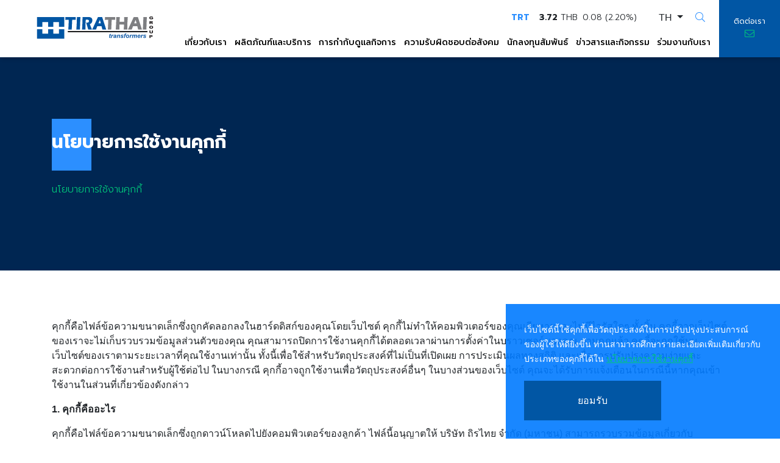

--- FILE ---
content_type: text/html; charset=UTF-8
request_url: https://www.tirathai.co.th/th/cookie-policy
body_size: 10934
content:
<!DOCTYPE html>
<html lang="th">
<head>

    <!-- Made with love by www.optiwise.io | Optiwise Provides Data and Corporate Services Tools for Public Companies -->

    <script async src="https://www.googletagmanager.com/gtag/js?id=G-SFM2VSD491"></script>
    <script>
        window.dataLayer = window.dataLayer || [];
        function gtag(){dataLayer.push(arguments);}
        gtag('js', new Date());

        
        gtag('config', "G-SFM2VSD491");
        

    </script>





    




    <title>
            นโยบายการใช้งานคุกกี้ | Tirathai
    </title>

    <!--
<link rel="apple-touch-icon" sizes="192x192" href="/storage/favicon-app.png">
-->

<link rel="shortcut icon" type="image/png" sizes="32x32"
      href="https://www.tirathai.co.th/storage/favicon.ico">
    <link href="https://fonts.googleapis.com/css2?family=Poppins:wght@300;500;600;700;900&family=Prompt:wght@300;400;500;600;700;900&display=swap" rel="stylesheet">


<link rel="stylesheet" href="https://cdnjs.cloudflare.com/ajax/libs/MaterialDesign-Webfont/5.8.55/css/materialdesignicons.min.css" integrity="sha512-x96qcyADhiw/CZY7QLOo7dB8i/REOEHZDhNfoDuJlyQ+yZzhdy91eAa4EkO7g3egt8obvLeJPoUKEKu5C5JYjA==" crossorigin="anonymous" />

    <link rel="stylesheet" href="/assets/node.68923.css"/>

<link rel="stylesheet" href="/assets/vendor.88a2f.css"/>
<link rel="stylesheet" href="/assets/app.cf621.css"/>



    
    


    
    <meta charset="utf-8">

<meta http-equiv="Content-Type" content="text/html; charset=utf-8">
<meta http-equiv="X-UA-Compatible" content="IE=edge">

<meta name="viewport" content="width=device-width, initial-scale=1, maximum-scale=1, shrink-to-fit=no">
<meta name="format-detection" content="telephone=no">
<!--
<meta name="apple-mobile-web-app-title" content="Atlas CMS">
<meta name="application-name" content="Atlas CMS">
-->

<meta name="csrf-token" content="cjKCw1Scnv1TbxyvJxK0wnCsfsjk1CUuz7vs1Qwr">

    <meta name='google-site-verification' content='wVVDxsN2FxOVzrzdL_kCay_4C-_B_YmRAeNZgo7yLvQ'>


<meta property="og:type" content="website" />
<meta property="og:title" content="นโยบายการใช้งานคุกกี้" />
<meta property="og:description" content="คุกกี้คือไฟล์ข้อความขนาดเล็กซึ่งถูกคัดลอกลงในฮาร์ดดิสก์ของคุณโดยเว็บไซต์ คุกกี้ไม่ทำให้คอมพิวเตอร์ของคุณเสียหายและไม่มีไวรัสใดๆ ทั้งสิ้น คุกกี้จากเว็บไซต์ของเราจะไม่เก็บรวบรวมข้อมูลส่วนตัวของคุณ คุณสา..." />
<meta property="og:url" content="https://www.tirathai.co.th/th/cookie-policy" />
<meta property="og:image" content="https://www.tirathai.co.th/glide/assets/images/default/opengraph.jpg?h=350&fit=max&fm=webp&t=1768873826" />

        <meta name="twitter:title" content="นโยบายการใช้งานคุกกี้" />
<meta name="twitter:description" content="คุกกี้คือไฟล์ข้อความขนาดเล็กซึ่งถูกคัดลอกลงในฮาร์ดดิสก์ของคุณโดยเว็บไซต์ คุกกี้ไม่ทำให้คอมพิวเตอร์ของคุณเสียหายและไม่มีไวรัสใดๆ ทั้งสิ้น คุกกี้จากเว็บไซต์ของเราจะไม่เก็บรวบรวมข้อมูลส่วนตัวของคุณ คุณสา..." />
<meta name="twitter:url" content="https://www.tirathai.co.th/th/cookie-policy" />
<meta name="twitter:images0" content="https://www.tirathai.co.th/glide/assets/images/default/opengraph.jpg?h=350&fit=max&fm=webp&t=1768873826" />

</head>
<body>

<div class="js-cookie-consent cookie-consent">

    <span class="cookie-consent__message">
        เว็บไซต์นี้ใช้คุกกี้เพื่อวัตถุประสงค์ในการปรับปรุงประสบการณ์ของผู้ใช้ให้ดียิ่งขึ้น ท่านสามารถศึกษารายละเอียดเพิ่มเติมเกี่ยวกับประเภทของคุกกี้ได้ใน <a href="/th/cookie-policy" target="_self" class="d-inline-block">นโยบายการใช้งานคุกกี้</a>
    </span>

    <button class="js-cookie-consent-agree cookie-consent__agree btn btn--submit">
        <span class="btn__text">ยอมรับ</span>
    </button>

</div>

    <script>

        window.laravelCookieConsent = (function () {

            const COOKIE_VALUE = 1;
            const COOKIE_DOMAIN = 'www.tirathai.co.th';

            function consentWithCookies() {
                setCookie('laravel_cookie_consent', COOKIE_VALUE, 7300);
                hideCookieDialog();
            }

            function cookieExists(name) {
                return (document.cookie.split('; ').indexOf(name + '=' + COOKIE_VALUE) !== -1);
            }

            function hideCookieDialog() {
                const dialogs = document.getElementsByClassName('js-cookie-consent');

                for (let i = 0; i < dialogs.length; ++i) {
                    dialogs[i].style.display = 'none';
                }
            }

            function setCookie(name, value, expirationInDays) {
                const date = new Date();
                date.setTime(date.getTime() + (expirationInDays * 24 * 60 * 60 * 1000));
                document.cookie = name + '=' + value
                    + ';expires=' + date.toUTCString()
                    + ';domain=' + COOKIE_DOMAIN
                    + ';path=/';
            }

            if (cookieExists('laravel_cookie_consent')) {
                hideCookieDialog();
            }

            const buttons = document.getElementsByClassName('js-cookie-consent-agree');

            for (let i = 0; i < buttons.length; ++i) {
                buttons[i].addEventListener('click', consentWithCookies);
            }

            return {
                consentWithCookies: consentWithCookies,
                hideCookieDialog: hideCookieDialog
            };
        })();
    </script>




<div id="vue-app">

    <div v-cloak>

        <header class="header header--bg">
    <nav class="header__navbar navbar">
        <a class="header__logo logo logo--company" href="https://www.tirathai.co.th/th/home">
            <img class="logo__image" src="https://www.tirathai.co.th/assets/images/logo-color.svg " alt="TRT">
        </a>
        <div class="header__navigation">
            <div class="header__highlight">

                <!-- redirect to intercooler to render component, must add random to ic-poll to relief race condition  -->


<div ic-src="https://www.tirathai.co.th/th/intercooler/header-stock-quote"
     ic-poll="430ms"
     ic-poll-repeats="1"
     ic-replace-target="true">
</div>

                <div class="language">
    <div class="language__dropdown dropdown">
        <button class="language__btn btn dropdown-toggle" type="button" id="dropdownMenuButton" data-toggle="dropdown" aria-haspopup="true" aria-expanded="false">
            TH
        </button>
        <div class="language__dropdown-menu dropdown-menu" aria-labelledby="dropdownMenuButton">
                            <a class="language__dropdown-item dropdown-item" href="https://www.tirathai.co.th/en/cookie-policy">EN</a>
            
        </div>
    </div>
</div>

                <search-dialog :trans='{&quot;search&quot;:&quot;ค้นหา&quot;,&quot;search.more&quot;:&quot;ค้นหาภายในเว็บไซต์ Tirathai&quot;,&quot;search.result&quot;:&quot;ผลการค้นหา&quot;}'></search-dialog>


            </div>
            <div class="header__menu navbar-expand-lg">
                <button class="header__navbar-toggler navbar-toggler" type="button" data-toggle="collapse"
                        data-target="#mainMenu" aria-controls="mainMenu" aria-expanded="false"
                        aria-label="Toggle navigation">
                    <i class="fal fa-bars"></i>
                </button>

                <div class="menu-wrapper collapse navbar-collapse" id="mainMenu">
                    <ul class="menu menu--main navbar-nav" v-dropdown-toggle>

                        
            <li class="menu__nav-item menu__nav-item--lv1 nav-item dropdown">
                <a class="menu__nav-link menu__nav-link--lv1 nav-link dropdown-toggle "
                   href="javascript:;"
                   data-toggle="dropdown">
                    <span class="menu__title menu__title--lv1">เกี่ยวกับเรา</span>
                    <span class="menu__icon"></span>
                </a>
                <div class="menu__dropdown-menu menu__dropdown-menu--lv2 dropdown-menu">
                    <div class="menu__wrapper">
                        <div class="menu__body">
                            <p class="menu__title menu__title--highlight">
                                เกี่ยวกับเรา
                            </p>
                            <ul class="navbar-nav navbar-nav--lv2" aria-labelledby="navbarDropdown">
                                                                                                            
                                        <li class="menu__nav-item  menu__nav-item--lv2 nav-item">
                                            <a class="menu__nav-link menu__nav-link--lv2 nav-link  "
                                               href="https://www.tirathai.co.th/th/about/vision-and-mission"
                                               target="_self">
                                                <span
                                                    class="menu__title menu__title--lv2">วิสัยทัศน์และพันธกิจ</span>
                                            </a>

                                            
                                        </li>
                                                                                                                                                
                                        <li class="menu__nav-item  menu__nav-item--lv2 nav-item">
                                            <a class="menu__nav-link menu__nav-link--lv2 nav-link  "
                                               href="https://www.tirathai.co.th/th/about/message-from-chairman-and-managing-director"
                                               target="_self">
                                                <span
                                                    class="menu__title menu__title--lv2">สารจากประธานกรรมการ</span>
                                            </a>

                                            
                                        </li>
                                                                                                                                                
                                        <li class="menu__nav-item  menu__nav-item--lv2 nav-item">
                                            <a class="menu__nav-link menu__nav-link--lv2 nav-link  "
                                               href="https://www.tirathai.co.th/th/about/company-profile"
                                               target="_self">
                                                <span
                                                    class="menu__title menu__title--lv2">ข้อมูลบริษัท</span>
                                            </a>

                                            
                                        </li>
                                                                                                                                                
                                        <li class="menu__nav-item  menu__nav-item--lv2 nav-item">
                                            <a class="menu__nav-link menu__nav-link--lv2 nav-link  "
                                               href="https://www.tirathai.co.th/th/about/our-heritage-journal"
                                               target="_self">
                                                <span
                                                    class="menu__title menu__title--lv2">ประวัติบริษัท</span>
                                            </a>

                                            
                                        </li>
                                                                                                                                                

                                        <li class="menu__nav-item  menu__nav-item--lv2 nav-item">
                                            <a class="menu__nav-link menu__nav-link--lv2 nav-link dropdown-toggle  "
                                               href="javascript:;">
                                                <span class="menu__title menu__title--lv2">โครงสร้างบริษัท</span>
                                                <span class="menu__icon"></span>
                                            </a>

                                            
                                            <ul class="menu__dropdown-menu menu__dropdown-menu--lv3 dropdown-menu"
                                                aria-labelledby="navbarDropdown">
                                                                                                    <li class="menu__nav-item menu__nav-item--lv3 nav-item">
                                                        <a class="menu__nav-link menu__nav-link--lv3 nav-link  "
                                                           href="https://www.tirathai.co.th/th/about/company-structure/organization-chart"
                                                           target="_self">
                                                            <span class="menu__title  menu__title--lv3">
                                                                โครงสร้างองค์กร
                                                            </span>
                                                        </a>
                                                    </li>
                                                                                                    <li class="menu__nav-item menu__nav-item--lv3 nav-item">
                                                        <a class="menu__nav-link menu__nav-link--lv3 nav-link  "
                                                           href="https://www.tirathai.co.th/th/about/company-structure/group-structure-and-subsidiaries"
                                                           target="_self">
                                                            <span class="menu__title  menu__title--lv3">
                                                                โครงสร้างกลุ่มบริษัทและบริษัทย่อย
                                                            </span>
                                                        </a>
                                                    </li>
                                                
                                            </ul>
                                        </li>
                                                                                                                                                

                                        <li class="menu__nav-item  menu__nav-item--lv2 nav-item">
                                            <a class="menu__nav-link menu__nav-link--lv2 nav-link dropdown-toggle  "
                                               href="javascript:;">
                                                <span class="menu__title menu__title--lv2">คณะกรรมการบริษัทและผู้บริหาร</span>
                                                <span class="menu__icon"></span>
                                            </a>

                                            
                                            <ul class="menu__dropdown-menu menu__dropdown-menu--lv3 dropdown-menu"
                                                aria-labelledby="navbarDropdown">
                                                                                                    <li class="menu__nav-item menu__nav-item--lv3 nav-item">
                                                        <a class="menu__nav-link menu__nav-link--lv3 nav-link  "
                                                           href="https://www.tirathai.co.th/th/leadership/board-of-directors"
                                                           target="_self">
                                                            <span class="menu__title  menu__title--lv3">
                                                                คณะกรรมการบริษัท
                                                            </span>
                                                        </a>
                                                    </li>
                                                                                                    <li class="menu__nav-item menu__nav-item--lv3 nav-item">
                                                        <a class="menu__nav-link menu__nav-link--lv3 nav-link  "
                                                           href="https://www.tirathai.co.th/th/leadership/audit-committee"
                                                           target="_self">
                                                            <span class="menu__title  menu__title--lv3">
                                                                คณะกรรมการตรวจสอบ
                                                            </span>
                                                        </a>
                                                    </li>
                                                                                                    <li class="menu__nav-item menu__nav-item--lv3 nav-item">
                                                        <a class="menu__nav-link menu__nav-link--lv3 nav-link  "
                                                           href="https://www.tirathai.co.th/th/leadership/nomination-committee"
                                                           target="_self">
                                                            <span class="menu__title  menu__title--lv3">
                                                                คณะกรรมการสรรหาและกำหนดค่าตอบแทน
                                                            </span>
                                                        </a>
                                                    </li>
                                                                                                    <li class="menu__nav-item menu__nav-item--lv3 nav-item">
                                                        <a class="menu__nav-link menu__nav-link--lv3 nav-link  "
                                                           href="https://www.tirathai.co.th/th/leadership/risk-management-committee"
                                                           target="_self">
                                                            <span class="menu__title  menu__title--lv3">
                                                                คณะกรรมการบริหารความเสี่ยง
                                                            </span>
                                                        </a>
                                                    </li>
                                                                                                    <li class="menu__nav-item menu__nav-item--lv3 nav-item">
                                                        <a class="menu__nav-link menu__nav-link--lv3 nav-link  "
                                                           href="https://www.tirathai.co.th/th/leadership/anti-corruption-committee"
                                                           target="_self">
                                                            <span class="menu__title  menu__title--lv3">
                                                                คณะกรรมการต่อต้านการคอร์รัปชัน
                                                            </span>
                                                        </a>
                                                    </li>
                                                                                                    <li class="menu__nav-item menu__nav-item--lv3 nav-item">
                                                        <a class="menu__nav-link menu__nav-link--lv3 nav-link  "
                                                           href="https://www.tirathai.co.th/th/leadership/executive-committee"
                                                           target="_self">
                                                            <span class="menu__title  menu__title--lv3">
                                                                คณะกรรมการบริหาร
                                                            </span>
                                                        </a>
                                                    </li>
                                                                                                    <li class="menu__nav-item menu__nav-item--lv3 nav-item">
                                                        <a class="menu__nav-link menu__nav-link--lv3 nav-link  "
                                                           href="https://www.tirathai.co.th/th/leadership/management-team"
                                                           target="_self">
                                                            <span class="menu__title  menu__title--lv3">
                                                                คณะผู้บริหาร
                                                            </span>
                                                        </a>
                                                    </li>
                                                
                                            </ul>
                                        </li>
                                                                                                                                                

                                        <li class="menu__nav-item  menu__nav-item--lv2 nav-item">
                                            <a class="menu__nav-link menu__nav-link--lv2 nav-link dropdown-toggle  "
                                               href="javascript:;">
                                                <span class="menu__title menu__title--lv2">รางวัลและประกาศนียบัตร</span>
                                                <span class="menu__icon"></span>
                                            </a>

                                            
                                            <ul class="menu__dropdown-menu menu__dropdown-menu--lv3 dropdown-menu"
                                                aria-labelledby="navbarDropdown">
                                                                                                    <li class="menu__nav-item menu__nav-item--lv3 nav-item">
                                                        <a class="menu__nav-link menu__nav-link--lv3 nav-link  "
                                                           href="https://www.tirathai.co.th/th/about/our-pride/awards"
                                                           target="_self">
                                                            <span class="menu__title  menu__title--lv3">
                                                                รางวัลแห่งความภูมิใจ
                                                            </span>
                                                        </a>
                                                    </li>
                                                                                                    <li class="menu__nav-item menu__nav-item--lv3 nav-item">
                                                        <a class="menu__nav-link menu__nav-link--lv3 nav-link  "
                                                           href="https://www.tirathai.co.th/th/about/our-pride/certifications"
                                                           target="_self">
                                                            <span class="menu__title  menu__title--lv3">
                                                                การรับรองมาตรฐาน
                                                            </span>
                                                        </a>
                                                    </li>
                                                
                                            </ul>
                                        </li>
                                                                    
                            </ul>
                        </div>

                        <div class="menu__info">

                            <img class="img-fluid mb-3" src="https://www.tirathai.co.th/storage/menu/menu.jpg" >

                            <p class="h5 font-weight-medium mb-3">
                                บริษัท ถิรไทย จำกัด (มหาชน)
                            </p>
                            <div class="media media--vertical">
                                <div class="media__title">
                                    เบอร์ติดต่อ
                                </div>
                                <div class="media__body">
                                    +66 2 769 7699
                                </div>
                            </div>
                            <div class="media media--vertical">
                                <div class="media__title">
                                    ฝ่ายขายในประเทศ
                                </div>
                                <div class="media__body">
                                    <a href="&#109;&#97;&#105;&#108;&#116;&#111;&#58;&#109;&#97;&#114;&#107;&#101;&#116;&#105;&#110;&#103;&#64;&#116;&#105;&#114;&#97;&#116;&#104;&#97;&#105;&#46;&#99;&#111;&#46;&#116;&#104;" class="btn btn--link">
                                        &#109;&#97;&#114;&#107;&#101;&#116;&#105;&#110;&#103;&#64;&#116;&#105;&#114;&#97;&#116;&#104;&#97;&#105;&#46;&#99;&#111;&#46;&#116;&#104;
                                    </a>
                                </div>
                            </div>
                            <div class="media media--vertical">
                                <div class="media__title">
                                    ฝ่ายขายต่างประเทศ
                                </div>
                                <div class="media__body">
                                    <a class="btn btn--link" href="&#109;&#97;&#105;&#108;&#116;&#111;&#58;&#101;&#120;&#112;&#111;&#114;&#116;&#64;&#116;&#105;&#114;&#97;&#116;&#104;&#97;&#105;&#46;&#99;&#111;&#46;&#116;&#104;">
                                        &#101;&#120;&#112;&#111;&#114;&#116;&#64;&#116;&#105;&#114;&#97;&#116;&#104;&#97;&#105;&#46;&#99;&#111;&#46;&#116;&#104;
                                    </a>
                                </div>
                            </div>
                            <div class="media media--vertical">
                                <div class="media__title">
                                    ศูนย์บริการ
                                </div>
                                <div class="media__body">
                                    <a class="btn btn--link" href="&#109;&#97;&#105;&#108;&#116;&#111;&#58;&#115;&#101;&#114;&#118;&#105;&#99;&#101;&#64;&#116;&#105;&#114;&#97;&#116;&#104;&#97;&#105;&#46;&#99;&#111;&#46;&#116;&#104;">
                                        &#115;&#101;&#114;&#118;&#105;&#99;&#101;&#64;&#116;&#105;&#114;&#97;&#116;&#104;&#97;&#105;&#46;&#99;&#111;&#46;&#116;&#104;
                                    </a>
                                </div>
                            </div>

                            

                        </div>
                    </div>
                </div>
            </li>
                                
            <li class="menu__nav-item menu__nav-item--lv1 nav-item dropdown">
                <a class="menu__nav-link menu__nav-link--lv1 nav-link dropdown-toggle "
                   href="javascript:;"
                   data-toggle="dropdown">
                    <span class="menu__title menu__title--lv1">ผลิตภัณฑ์และบริการ</span>
                    <span class="menu__icon"></span>
                </a>
                <div class="menu__dropdown-menu menu__dropdown-menu--lv2 dropdown-menu">
                    <div class="menu__wrapper">
                        <div class="menu__body">
                            <p class="menu__title menu__title--highlight">
                                ผลิตภัณฑ์และบริการ
                            </p>
                            <ul class="navbar-nav navbar-nav--lv2" aria-labelledby="navbarDropdown">
                                                                                                            
                                        <li class="menu__nav-item  menu__nav-item--lv2 nav-item">
                                            <a class="menu__nav-link menu__nav-link--lv2 nav-link  "
                                               href="https://www.tirathai.co.th/th/products-and-services/transformer-group"
                                               target="_self">
                                                <span
                                                    class="menu__title menu__title--lv2">กลุ่มหม้อแปลงไฟฟ้า</span>
                                            </a>

                                                                                            <img class="menu__dropdown-img" src="https://www.tirathai.co.th/storage/menu/transformer-group.jpg" >
                                            
                                        </li>
                                                                                                                                                
                                        <li class="menu__nav-item  menu__nav-item--lv2 nav-item">
                                            <a class="menu__nav-link menu__nav-link--lv2 nav-link  "
                                               href="https://www.tirathai.co.th/th/products-and-services/non-transformer-group"
                                               target="_self">
                                                <span
                                                    class="menu__title menu__title--lv2">กลุ่มธุรกิจที่ไม่ใช่หม้อแปลงไฟฟ้า</span>
                                            </a>

                                                                                            <img class="menu__dropdown-img" src="https://www.tirathai.co.th/storage/menu/non-transformer-group.jpg" >
                                            
                                        </li>
                                                                    
                            </ul>
                        </div>

                        <div class="menu__info">

                            <img class="img-fluid mb-3" src="https://www.tirathai.co.th/storage/menu/menu.jpg" >

                            <p class="h5 font-weight-medium mb-3">
                                บริษัท ถิรไทย จำกัด (มหาชน)
                            </p>
                            <div class="media media--vertical">
                                <div class="media__title">
                                    เบอร์ติดต่อ
                                </div>
                                <div class="media__body">
                                    +66 2 769 7699
                                </div>
                            </div>
                            <div class="media media--vertical">
                                <div class="media__title">
                                    ฝ่ายขายในประเทศ
                                </div>
                                <div class="media__body">
                                    <a href="&#109;&#97;&#105;&#108;&#116;&#111;&#58;&#109;&#97;&#114;&#107;&#101;&#116;&#105;&#110;&#103;&#64;&#116;&#105;&#114;&#97;&#116;&#104;&#97;&#105;&#46;&#99;&#111;&#46;&#116;&#104;" class="btn btn--link">
                                        &#109;&#97;&#114;&#107;&#101;&#116;&#105;&#110;&#103;&#64;&#116;&#105;&#114;&#97;&#116;&#104;&#97;&#105;&#46;&#99;&#111;&#46;&#116;&#104;
                                    </a>
                                </div>
                            </div>
                            <div class="media media--vertical">
                                <div class="media__title">
                                    ฝ่ายขายต่างประเทศ
                                </div>
                                <div class="media__body">
                                    <a class="btn btn--link" href="&#109;&#97;&#105;&#108;&#116;&#111;&#58;&#101;&#120;&#112;&#111;&#114;&#116;&#64;&#116;&#105;&#114;&#97;&#116;&#104;&#97;&#105;&#46;&#99;&#111;&#46;&#116;&#104;">
                                        &#101;&#120;&#112;&#111;&#114;&#116;&#64;&#116;&#105;&#114;&#97;&#116;&#104;&#97;&#105;&#46;&#99;&#111;&#46;&#116;&#104;
                                    </a>
                                </div>
                            </div>
                            <div class="media media--vertical">
                                <div class="media__title">
                                    ศูนย์บริการ
                                </div>
                                <div class="media__body">
                                    <a class="btn btn--link" href="&#109;&#97;&#105;&#108;&#116;&#111;&#58;&#115;&#101;&#114;&#118;&#105;&#99;&#101;&#64;&#116;&#105;&#114;&#97;&#116;&#104;&#97;&#105;&#46;&#99;&#111;&#46;&#116;&#104;">
                                        &#115;&#101;&#114;&#118;&#105;&#99;&#101;&#64;&#116;&#105;&#114;&#97;&#116;&#104;&#97;&#105;&#46;&#99;&#111;&#46;&#116;&#104;
                                    </a>
                                </div>
                            </div>

                            

                        </div>
                    </div>
                </div>
            </li>
                                
            <li class="menu__nav-item menu__nav-item--lv1 nav-item dropdown">
                <a class="menu__nav-link menu__nav-link--lv1 nav-link dropdown-toggle "
                   href="javascript:;"
                   data-toggle="dropdown">
                    <span class="menu__title menu__title--lv1">การกำกับดูแลกิจการ</span>
                    <span class="menu__icon"></span>
                </a>
                <div class="menu__dropdown-menu menu__dropdown-menu--lv2 dropdown-menu">
                    <div class="menu__wrapper">
                        <div class="menu__body">
                            <p class="menu__title menu__title--highlight">
                                การกำกับดูแลกิจการ
                            </p>
                            <ul class="navbar-nav navbar-nav--lv2" aria-labelledby="navbarDropdown">
                                                                                                            
                                        <li class="menu__nav-item  menu__nav-item--lv2 nav-item">
                                            <a class="menu__nav-link menu__nav-link--lv2 nav-link  "
                                               href="https://www.tirathai.co.th/th/corporate-governance/corporate-governance-policy"
                                               target="_self">
                                                <span
                                                    class="menu__title menu__title--lv2">นโยบายการกำกับดูแลกิจการที่ดี</span>
                                            </a>

                                            
                                        </li>
                                                                                                                                                
                                        <li class="menu__nav-item  menu__nav-item--lv2 nav-item">
                                            <a class="menu__nav-link menu__nav-link--lv2 nav-link  "
                                               href="https://www.tirathai.co.th/th/corporate-governance/code-of-conduct"
                                               target="_self">
                                                <span
                                                    class="menu__title menu__title--lv2">จรรยาบรรณ</span>
                                            </a>

                                            
                                        </li>
                                                                                                                                                
                                        <li class="menu__nav-item  menu__nav-item--lv2 nav-item">
                                            <a class="menu__nav-link menu__nav-link--lv2 nav-link  "
                                               href="https://www.tirathai.co.th/th/corporate-governance/important-documents"
                                               target="_self">
                                                <span
                                                    class="menu__title menu__title--lv2">เอกสารสำคัญ</span>
                                            </a>

                                            
                                        </li>
                                                                                                                                                
                                        <li class="menu__nav-item  menu__nav-item--lv2 nav-item">
                                            <a class="menu__nav-link menu__nav-link--lv2 nav-link  "
                                               href="https://www.tirathai.co.th/th/corporate-governance/internal-control-and-risk-management"
                                               target="_self">
                                                <span
                                                    class="menu__title menu__title--lv2">การควบคุมภายในและการบริหารความเสี่ยง</span>
                                            </a>

                                            
                                        </li>
                                                                                                                                                
                                        <li class="menu__nav-item  menu__nav-item--lv2 nav-item">
                                            <a class="menu__nav-link menu__nav-link--lv2 nav-link  "
                                               href="https://www.tirathai.co.th/th/corporate-governance/anti-corruption-policy"
                                               target="_self">
                                                <span
                                                    class="menu__title menu__title--lv2">นโยบายต่อต้านการคอร์รัปชั่น</span>
                                            </a>

                                            
                                        </li>
                                                                                                                                                
                                        <li class="menu__nav-item  menu__nav-item--lv2 nav-item">
                                            <a class="menu__nav-link menu__nav-link--lv2 nav-link  "
                                               href="https://www.tirathai.co.th/th/corporate-governance/whistleblowing-form"
                                               target="_self">
                                                <span
                                                    class="menu__title menu__title--lv2">ช่องทางการแจ้งเบาะแสและข้อร้องเรียน</span>
                                            </a>

                                            
                                        </li>
                                                                    
                            </ul>
                        </div>

                        <div class="menu__info">

                            <img class="img-fluid mb-3" src="https://www.tirathai.co.th/storage/menu/menu.jpg" >

                            <p class="h5 font-weight-medium mb-3">
                                บริษัท ถิรไทย จำกัด (มหาชน)
                            </p>
                            <div class="media media--vertical">
                                <div class="media__title">
                                    เบอร์ติดต่อ
                                </div>
                                <div class="media__body">
                                    +66 2 769 7699
                                </div>
                            </div>
                            <div class="media media--vertical">
                                <div class="media__title">
                                    ฝ่ายขายในประเทศ
                                </div>
                                <div class="media__body">
                                    <a href="&#109;&#97;&#105;&#108;&#116;&#111;&#58;&#109;&#97;&#114;&#107;&#101;&#116;&#105;&#110;&#103;&#64;&#116;&#105;&#114;&#97;&#116;&#104;&#97;&#105;&#46;&#99;&#111;&#46;&#116;&#104;" class="btn btn--link">
                                        &#109;&#97;&#114;&#107;&#101;&#116;&#105;&#110;&#103;&#64;&#116;&#105;&#114;&#97;&#116;&#104;&#97;&#105;&#46;&#99;&#111;&#46;&#116;&#104;
                                    </a>
                                </div>
                            </div>
                            <div class="media media--vertical">
                                <div class="media__title">
                                    ฝ่ายขายต่างประเทศ
                                </div>
                                <div class="media__body">
                                    <a class="btn btn--link" href="&#109;&#97;&#105;&#108;&#116;&#111;&#58;&#101;&#120;&#112;&#111;&#114;&#116;&#64;&#116;&#105;&#114;&#97;&#116;&#104;&#97;&#105;&#46;&#99;&#111;&#46;&#116;&#104;">
                                        &#101;&#120;&#112;&#111;&#114;&#116;&#64;&#116;&#105;&#114;&#97;&#116;&#104;&#97;&#105;&#46;&#99;&#111;&#46;&#116;&#104;
                                    </a>
                                </div>
                            </div>
                            <div class="media media--vertical">
                                <div class="media__title">
                                    ศูนย์บริการ
                                </div>
                                <div class="media__body">
                                    <a class="btn btn--link" href="&#109;&#97;&#105;&#108;&#116;&#111;&#58;&#115;&#101;&#114;&#118;&#105;&#99;&#101;&#64;&#116;&#105;&#114;&#97;&#116;&#104;&#97;&#105;&#46;&#99;&#111;&#46;&#116;&#104;">
                                        &#115;&#101;&#114;&#118;&#105;&#99;&#101;&#64;&#116;&#105;&#114;&#97;&#116;&#104;&#97;&#105;&#46;&#99;&#111;&#46;&#116;&#104;
                                    </a>
                                </div>
                            </div>

                            

                        </div>
                    </div>
                </div>
            </li>
                                
            <li class="menu__nav-item menu__nav-item--lv1 nav-item dropdown">
                <a class="menu__nav-link menu__nav-link--lv1 nav-link dropdown-toggle "
                   href="javascript:;"
                   data-toggle="dropdown">
                    <span class="menu__title menu__title--lv1">ความรับผิดชอบต่อสังคม</span>
                    <span class="menu__icon"></span>
                </a>
                <div class="menu__dropdown-menu menu__dropdown-menu--lv2 dropdown-menu">
                    <div class="menu__wrapper">
                        <div class="menu__body">
                            <p class="menu__title menu__title--highlight">
                                ความรับผิดชอบต่อสังคม
                            </p>
                            <ul class="navbar-nav navbar-nav--lv2" aria-labelledby="navbarDropdown">
                                                                                                            
                                        <li class="menu__nav-item  menu__nav-item--lv2 nav-item">
                                            <a class="menu__nav-link menu__nav-link--lv2 nav-link  "
                                               href="https://www.tirathai.co.th/th/csr/csr-reports"
                                               target="_self">
                                                <span
                                                    class="menu__title menu__title--lv2">รายงานความรับผิดชอบต่อสังคม</span>
                                            </a>

                                            
                                        </li>
                                                                                                                                                
                                        <li class="menu__nav-item  menu__nav-item--lv2 nav-item">
                                            <a class="menu__nav-link menu__nav-link--lv2 nav-link  "
                                               href="https://www.tirathai.co.th/th/csr/result-recycle-project"
                                               target="_self">
                                                <span
                                                    class="menu__title menu__title--lv2">ผลการดำเนินโครงการขยะยิ้ม</span>
                                            </a>

                                            
                                        </li>
                                                                                                                                                
                                        <li class="menu__nav-item  menu__nav-item--lv2 nav-item">
                                            <a class="menu__nav-link menu__nav-link--lv2 nav-link  "
                                               href="https://www.tirathai.co.th/th/csr/corporate-social-responsibility-policy"
                                               target="_self">
                                                <span
                                                    class="menu__title menu__title--lv2">นโยบายความรับผิดชอบต่อสังคม</span>
                                            </a>

                                            
                                        </li>
                                                                                                                                                
                                        <li class="menu__nav-item  menu__nav-item--lv2 nav-item">
                                            <a class="menu__nav-link menu__nav-link--lv2 nav-link  "
                                               href="https://www.tirathai.co.th/th/newsroom/social-activities"
                                               target="_self">
                                                <span
                                                    class="menu__title menu__title--lv2">กิจกรรมเพื่อสังคม</span>
                                            </a>

                                            
                                        </li>
                                                                    
                            </ul>
                        </div>

                        <div class="menu__info">

                            <img class="img-fluid mb-3" src="https://www.tirathai.co.th/storage/menu/menu.jpg" >

                            <p class="h5 font-weight-medium mb-3">
                                บริษัท ถิรไทย จำกัด (มหาชน)
                            </p>
                            <div class="media media--vertical">
                                <div class="media__title">
                                    เบอร์ติดต่อ
                                </div>
                                <div class="media__body">
                                    +66 2 769 7699
                                </div>
                            </div>
                            <div class="media media--vertical">
                                <div class="media__title">
                                    ฝ่ายขายในประเทศ
                                </div>
                                <div class="media__body">
                                    <a href="&#109;&#97;&#105;&#108;&#116;&#111;&#58;&#109;&#97;&#114;&#107;&#101;&#116;&#105;&#110;&#103;&#64;&#116;&#105;&#114;&#97;&#116;&#104;&#97;&#105;&#46;&#99;&#111;&#46;&#116;&#104;" class="btn btn--link">
                                        &#109;&#97;&#114;&#107;&#101;&#116;&#105;&#110;&#103;&#64;&#116;&#105;&#114;&#97;&#116;&#104;&#97;&#105;&#46;&#99;&#111;&#46;&#116;&#104;
                                    </a>
                                </div>
                            </div>
                            <div class="media media--vertical">
                                <div class="media__title">
                                    ฝ่ายขายต่างประเทศ
                                </div>
                                <div class="media__body">
                                    <a class="btn btn--link" href="&#109;&#97;&#105;&#108;&#116;&#111;&#58;&#101;&#120;&#112;&#111;&#114;&#116;&#64;&#116;&#105;&#114;&#97;&#116;&#104;&#97;&#105;&#46;&#99;&#111;&#46;&#116;&#104;">
                                        &#101;&#120;&#112;&#111;&#114;&#116;&#64;&#116;&#105;&#114;&#97;&#116;&#104;&#97;&#105;&#46;&#99;&#111;&#46;&#116;&#104;
                                    </a>
                                </div>
                            </div>
                            <div class="media media--vertical">
                                <div class="media__title">
                                    ศูนย์บริการ
                                </div>
                                <div class="media__body">
                                    <a class="btn btn--link" href="&#109;&#97;&#105;&#108;&#116;&#111;&#58;&#115;&#101;&#114;&#118;&#105;&#99;&#101;&#64;&#116;&#105;&#114;&#97;&#116;&#104;&#97;&#105;&#46;&#99;&#111;&#46;&#116;&#104;">
                                        &#115;&#101;&#114;&#118;&#105;&#99;&#101;&#64;&#116;&#105;&#114;&#97;&#116;&#104;&#97;&#105;&#46;&#99;&#111;&#46;&#116;&#104;
                                    </a>
                                </div>
                            </div>

                            

                        </div>
                    </div>
                </div>
            </li>
                                
            <li class="menu__nav-item menu__nav-item--lv1 nav-item dropdown">
                <a class="menu__nav-link menu__nav-link--lv1 nav-link dropdown-toggle "
                   href="javascript:;"
                   data-toggle="dropdown">
                    <span class="menu__title menu__title--lv1">นักลงทุนสัมพันธ์</span>
                    <span class="menu__icon"></span>
                </a>
                <div class="menu__dropdown-menu menu__dropdown-menu--lv2 dropdown-menu">
                    <div class="menu__wrapper">
                        <div class="menu__body">
                            <p class="menu__title menu__title--highlight">
                                นักลงทุนสัมพันธ์
                            </p>
                            <ul class="navbar-nav navbar-nav--lv2" aria-labelledby="navbarDropdown">
                                                                                                            
                                        <li class="menu__nav-item  menu__nav-item--lv2 nav-item">
                                            <a class="menu__nav-link menu__nav-link--lv2 nav-link  "
                                               href="https://www.tirathai.co.th/th/investor-relations/home"
                                               target="_self">
                                                <span
                                                    class="menu__title menu__title--lv2">หน้าหลักนักลงทุน</span>
                                            </a>

                                            
                                        </li>
                                                                                                                                                

                                        <li class="menu__nav-item  menu__nav-item--lv2 nav-item">
                                            <a class="menu__nav-link menu__nav-link--lv2 nav-link dropdown-toggle  "
                                               href="javascript:;">
                                                <span class="menu__title menu__title--lv2">ข้อมูลทางการเงิน</span>
                                                <span class="menu__icon"></span>
                                            </a>

                                            
                                            <ul class="menu__dropdown-menu menu__dropdown-menu--lv3 dropdown-menu"
                                                aria-labelledby="navbarDropdown">
                                                                                                    <li class="menu__nav-item menu__nav-item--lv3 nav-item">
                                                        <a class="menu__nav-link menu__nav-link--lv3 nav-link  "
                                                           href="https://www.tirathai.co.th/th/investor-relations/financial-information/financial-highlights"
                                                           target="_self">
                                                            <span class="menu__title  menu__title--lv3">
                                                                ข้อมูลสำคัญทางการเงิน
                                                            </span>
                                                        </a>
                                                    </li>
                                                                                                    <li class="menu__nav-item menu__nav-item--lv3 nav-item">
                                                        <a class="menu__nav-link menu__nav-link--lv3 nav-link  "
                                                           href="https://www.tirathai.co.th/th/investor-relations/document/financial-statements-and-mdna"
                                                           target="_self">
                                                            <span class="menu__title  menu__title--lv3">
                                                                งบการเงินและคำอธิบายและการวิเคราะห์ของฝ่ายจัดการ
                                                            </span>
                                                        </a>
                                                    </li>
                                                
                                            </ul>
                                        </li>
                                                                                                                                                

                                        <li class="menu__nav-item  menu__nav-item--lv2 nav-item">
                                            <a class="menu__nav-link menu__nav-link--lv2 nav-link dropdown-toggle  "
                                               href="javascript:;">
                                                <span class="menu__title menu__title--lv2">ราคาหลักทรัพย์</span>
                                                <span class="menu__icon"></span>
                                            </a>

                                            
                                            <ul class="menu__dropdown-menu menu__dropdown-menu--lv3 dropdown-menu"
                                                aria-labelledby="navbarDropdown">
                                                                                                    <li class="menu__nav-item menu__nav-item--lv3 nav-item">
                                                        <a class="menu__nav-link menu__nav-link--lv3 nav-link  "
                                                           href="https://www.tirathai.co.th/th/investor-relations/stock-quote"
                                                           target="_self">
                                                            <span class="menu__title  menu__title--lv3">
                                                                ราคาหลักทรัพย์
                                                            </span>
                                                        </a>
                                                    </li>
                                                                                                    <li class="menu__nav-item menu__nav-item--lv3 nav-item">
                                                        <a class="menu__nav-link menu__nav-link--lv3 nav-link  "
                                                           href="https://www.tirathai.co.th/th/investor-relations/investment-calculator"
                                                           target="_self">
                                                            <span class="menu__title  menu__title--lv3">
                                                                เครื่องคำนวณการลงทุน
                                                            </span>
                                                        </a>
                                                    </li>
                                                                                                    <li class="menu__nav-item menu__nav-item--lv3 nav-item">
                                                        <a class="menu__nav-link menu__nav-link--lv3 nav-link  "
                                                           href="https://www.set.or.th/th/market/product/stock/quote/trt/factsheet"
                                                           target="_blank">
                                                            <span class="menu__title  menu__title--lv3">
                                                                สรุปข้อสนเทศบริษัทจดทะเบียน
                                                            </span>
                                                        </a>
                                                    </li>
                                                
                                            </ul>
                                        </li>
                                                                                                                                                

                                        <li class="menu__nav-item  menu__nav-item--lv2 nav-item">
                                            <a class="menu__nav-link menu__nav-link--lv2 nav-link dropdown-toggle  "
                                               href="javascript:;">
                                                <span class="menu__title menu__title--lv2">ข้อมูลผู้ถือหุ้น</span>
                                                <span class="menu__icon"></span>
                                            </a>

                                            
                                            <ul class="menu__dropdown-menu menu__dropdown-menu--lv3 dropdown-menu"
                                                aria-labelledby="navbarDropdown">
                                                                                                    <li class="menu__nav-item menu__nav-item--lv3 nav-item">
                                                        <a class="menu__nav-link menu__nav-link--lv3 nav-link  "
                                                           href="https://www.tirathai.co.th/th/investor-relations/shareholder-information/major-shareholders"
                                                           target="_self">
                                                            <span class="menu__title  menu__title--lv3">
                                                                ผู้ถือหุ้นรายใหญ่
                                                            </span>
                                                        </a>
                                                    </li>
                                                                                                    <li class="menu__nav-item menu__nav-item--lv3 nav-item">
                                                        <a class="menu__nav-link menu__nav-link--lv3 nav-link  "
                                                           href="https://www.tirathai.co.th/th/investor-relations/shareholder-information/rights-of-shareholders"
                                                           target="_self">
                                                            <span class="menu__title  menu__title--lv3">
                                                                สิทธิของผู้ถือหุ้น
                                                            </span>
                                                        </a>
                                                    </li>
                                                                                                    <li class="menu__nav-item menu__nav-item--lv3 nav-item">
                                                        <a class="menu__nav-link menu__nav-link--lv3 nav-link  "
                                                           href="https://www.tirathai.co.th/th/investor-relations/document/shareholder-meetings"
                                                           target="_self">
                                                            <span class="menu__title  menu__title--lv3">
                                                                การประชุมผู้ถือหุ้น
                                                            </span>
                                                        </a>
                                                    </li>
                                                                                                    <li class="menu__nav-item menu__nav-item--lv3 nav-item">
                                                        <a class="menu__nav-link menu__nav-link--lv3 nav-link  "
                                                           href="https://www.tirathai.co.th/th/investor-relations/shareholder-information/dividend-policy-and-payment"
                                                           target="_self">
                                                            <span class="menu__title  menu__title--lv3">
                                                                นโยบายและประวัติการจ่ายเงินปันผล
                                                            </span>
                                                        </a>
                                                    </li>
                                                
                                            </ul>
                                        </li>
                                                                                                                                                

                                        <li class="menu__nav-item  menu__nav-item--lv2 nav-item">
                                            <a class="menu__nav-link menu__nav-link--lv2 nav-link dropdown-toggle  "
                                               href="javascript:;">
                                                <span class="menu__title menu__title--lv2">ข่าวและเอกสารเผยแพร่</span>
                                                <span class="menu__icon"></span>
                                            </a>

                                            
                                            <ul class="menu__dropdown-menu menu__dropdown-menu--lv3 dropdown-menu"
                                                aria-labelledby="navbarDropdown">
                                                                                                    <li class="menu__nav-item menu__nav-item--lv3 nav-item">
                                                        <a class="menu__nav-link menu__nav-link--lv3 nav-link  "
                                                           href="https://www.tirathai.co.th/th/investor-relations/newsroom/company-disclosures"
                                                           target="_self">
                                                            <span class="menu__title  menu__title--lv3">
                                                                ข่าวแจ้งตลาดหลักทรัพย์ฯ
                                                            </span>
                                                        </a>
                                                    </li>
                                                                                                    <li class="menu__nav-item menu__nav-item--lv3 nav-item">
                                                        <a class="menu__nav-link menu__nav-link--lv3 nav-link  "
                                                           href="https://www.tirathai.co.th/th/investor-relations/document/annual-reports"
                                                           target="_self">
                                                            <span class="menu__title  menu__title--lv3">
                                                                แบบ 56-1 One Report / รายงานประจำปี
                                                            </span>
                                                        </a>
                                                    </li>
                                                                                                    <li class="menu__nav-item menu__nav-item--lv3 nav-item">
                                                        <a class="menu__nav-link menu__nav-link--lv3 nav-link  "
                                                           href="https://www.tirathai.co.th/th/investor-relations/document/sustainability-reports"
                                                           target="_self">
                                                            <span class="menu__title  menu__title--lv3">
                                                                รายงานความยั่งยืน
                                                            </span>
                                                        </a>
                                                    </li>
                                                                                                    <li class="menu__nav-item menu__nav-item--lv3 nav-item">
                                                        <a class="menu__nav-link menu__nav-link--lv3 nav-link  "
                                                           href="https://www.tirathai.co.th/th/investor-relations/document/company-snapshots"
                                                           target="_self">
                                                            <span class="menu__title  menu__title--lv3">
                                                                ภาพรวมของบริษัท
                                                            </span>
                                                        </a>
                                                    </li>
                                                                                                    <li class="menu__nav-item menu__nav-item--lv3 nav-item">
                                                        <a class="menu__nav-link menu__nav-link--lv3 nav-link  "
                                                           href="https://www.tirathai.co.th/th/investor-relations/resource-center"
                                                           target="_self">
                                                            <span class="menu__title  menu__title--lv3">
                                                                ศูนย์รวมเอกสารเผยแพร่
                                                            </span>
                                                        </a>
                                                    </li>
                                                
                                            </ul>
                                        </li>
                                                                                                                                                
                                        <li class="menu__nav-item  menu__nav-item--lv2 nav-item">
                                            <a class="menu__nav-link menu__nav-link--lv2 nav-link  "
                                               href="https://www.tirathai.co.th/th/investor-relations/calendar"
                                               target="_self">
                                                <span
                                                    class="menu__title menu__title--lv2">ปฏิทินนักลงทุน</span>
                                            </a>

                                            
                                        </li>
                                                                                                                                                
                                        <li class="menu__nav-item  menu__nav-item--lv2 nav-item">
                                            <a class="menu__nav-link menu__nav-link--lv2 nav-link  "
                                               href="https://www.tirathai.co.th/th/investor-relations/document/presentations"
                                               target="_self">
                                                <span
                                                    class="menu__title menu__title--lv2">เอกสารนำเสนอและเว็บแคสต์</span>
                                            </a>

                                            
                                        </li>
                                                                                                                                                

                                        <li class="menu__nav-item  menu__nav-item--lv2 nav-item">
                                            <a class="menu__nav-link menu__nav-link--lv2 nav-link dropdown-toggle  "
                                               href="javascript:;">
                                                <span class="menu__title menu__title--lv2">สอบถามข้อมูล</span>
                                                <span class="menu__icon"></span>
                                            </a>

                                            
                                            <ul class="menu__dropdown-menu menu__dropdown-menu--lv3 dropdown-menu"
                                                aria-labelledby="navbarDropdown">
                                                                                                    <li class="menu__nav-item menu__nav-item--lv3 nav-item">
                                                        <a class="menu__nav-link menu__nav-link--lv3 nav-link  "
                                                           href="https://www.tirathai.co.th/th/investor-relations/information-inquiry/news-subscription"
                                                           target="_self">
                                                            <span class="menu__title  menu__title--lv3">
                                                                สมัครรับข่าวสารบริษัท
                                                            </span>
                                                        </a>
                                                    </li>
                                                                                                    <li class="menu__nav-item menu__nav-item--lv3 nav-item">
                                                        <a class="menu__nav-link menu__nav-link--lv3 nav-link  "
                                                           href="https://www.tirathai.co.th/th/investor-relations/information-inquiry/ir-contact"
                                                           target="_self">
                                                            <span class="menu__title  menu__title--lv3">
                                                                ติดต่อนักลงทุนสัมพันธ์
                                                            </span>
                                                        </a>
                                                    </li>
                                                                                                    <li class="menu__nav-item menu__nav-item--lv3 nav-item">
                                                        <a class="menu__nav-link menu__nav-link--lv3 nav-link  "
                                                           href="https://www.tirathai.co.th/th/investor-relations/information-inquiry/faq"
                                                           target="_self">
                                                            <span class="menu__title  menu__title--lv3">
                                                                คำถามที่พบบ่อย
                                                            </span>
                                                        </a>
                                                    </li>
                                                
                                            </ul>
                                        </li>
                                                                    
                            </ul>
                        </div>

                        <div class="menu__info">

                            <img class="img-fluid mb-3" src="https://www.tirathai.co.th/storage/menu/menu.jpg" >

                            <p class="h5 font-weight-medium mb-3">
                                บริษัท ถิรไทย จำกัด (มหาชน)
                            </p>
                            <div class="media media--vertical">
                                <div class="media__title">
                                    เบอร์ติดต่อ
                                </div>
                                <div class="media__body">
                                    +66 2 769 7699
                                </div>
                            </div>
                            <div class="media media--vertical">
                                <div class="media__title">
                                    ฝ่ายขายในประเทศ
                                </div>
                                <div class="media__body">
                                    <a href="&#109;&#97;&#105;&#108;&#116;&#111;&#58;&#109;&#97;&#114;&#107;&#101;&#116;&#105;&#110;&#103;&#64;&#116;&#105;&#114;&#97;&#116;&#104;&#97;&#105;&#46;&#99;&#111;&#46;&#116;&#104;" class="btn btn--link">
                                        &#109;&#97;&#114;&#107;&#101;&#116;&#105;&#110;&#103;&#64;&#116;&#105;&#114;&#97;&#116;&#104;&#97;&#105;&#46;&#99;&#111;&#46;&#116;&#104;
                                    </a>
                                </div>
                            </div>
                            <div class="media media--vertical">
                                <div class="media__title">
                                    ฝ่ายขายต่างประเทศ
                                </div>
                                <div class="media__body">
                                    <a class="btn btn--link" href="&#109;&#97;&#105;&#108;&#116;&#111;&#58;&#101;&#120;&#112;&#111;&#114;&#116;&#64;&#116;&#105;&#114;&#97;&#116;&#104;&#97;&#105;&#46;&#99;&#111;&#46;&#116;&#104;">
                                        &#101;&#120;&#112;&#111;&#114;&#116;&#64;&#116;&#105;&#114;&#97;&#116;&#104;&#97;&#105;&#46;&#99;&#111;&#46;&#116;&#104;
                                    </a>
                                </div>
                            </div>
                            <div class="media media--vertical">
                                <div class="media__title">
                                    ศูนย์บริการ
                                </div>
                                <div class="media__body">
                                    <a class="btn btn--link" href="&#109;&#97;&#105;&#108;&#116;&#111;&#58;&#115;&#101;&#114;&#118;&#105;&#99;&#101;&#64;&#116;&#105;&#114;&#97;&#116;&#104;&#97;&#105;&#46;&#99;&#111;&#46;&#116;&#104;">
                                        &#115;&#101;&#114;&#118;&#105;&#99;&#101;&#64;&#116;&#105;&#114;&#97;&#116;&#104;&#97;&#105;&#46;&#99;&#111;&#46;&#116;&#104;
                                    </a>
                                </div>
                            </div>

                            

                        </div>
                    </div>
                </div>
            </li>
                                
            <li class="menu__nav-item menu__nav-item--lv1 nav-item dropdown">
                <a class="menu__nav-link menu__nav-link--lv1 nav-link dropdown-toggle "
                   href="javascript:;"
                   data-toggle="dropdown">
                    <span class="menu__title menu__title--lv1">ข่าวสารและกิจกรรม</span>
                    <span class="menu__icon"></span>
                </a>
                <div class="menu__dropdown-menu menu__dropdown-menu--lv2 dropdown-menu">
                    <div class="menu__wrapper">
                        <div class="menu__body">
                            <p class="menu__title menu__title--highlight">
                                ข่าวสารและกิจกรรม
                            </p>
                            <ul class="navbar-nav navbar-nav--lv2" aria-labelledby="navbarDropdown">
                                                                                                            
                                        <li class="menu__nav-item  menu__nav-item--lv2 nav-item">
                                            <a class="menu__nav-link menu__nav-link--lv2 nav-link  "
                                               href="https://www.tirathai.co.th/th/newsroom/press-releases"
                                               target="_self">
                                                <span
                                                    class="menu__title menu__title--lv2">ข่าวประชาสัมพันธ์และกิจกรรมบริษัท</span>
                                            </a>

                                            
                                        </li>
                                                                                                                                                

                                        <li class="menu__nav-item  menu__nav-item--lv2 nav-item">
                                            <a class="menu__nav-link menu__nav-link--lv2 nav-link dropdown-toggle  "
                                               href="javascript:;">
                                                <span class="menu__title menu__title--lv2">ศูนย์รวมข้อมูลดาวน์โหลด</span>
                                                <span class="menu__icon"></span>
                                            </a>

                                            
                                            <ul class="menu__dropdown-menu menu__dropdown-menu--lv3 dropdown-menu"
                                                aria-labelledby="navbarDropdown">
                                                                                                    <li class="menu__nav-item menu__nav-item--lv3 nav-item">
                                                        <a class="menu__nav-link menu__nav-link--lv3 nav-link  "
                                                           href="https://www.tirathai.co.th/th/document/tirathai-journals"
                                                           target="_self">
                                                            <span class="menu__title  menu__title--lv3">
                                                                วารสารถิรไทย
                                                            </span>
                                                        </a>
                                                    </li>
                                                
                                            </ul>
                                        </li>
                                                                    
                            </ul>
                        </div>

                        <div class="menu__info">

                            <img class="img-fluid mb-3" src="https://www.tirathai.co.th/storage/menu/menu.jpg" >

                            <p class="h5 font-weight-medium mb-3">
                                บริษัท ถิรไทย จำกัด (มหาชน)
                            </p>
                            <div class="media media--vertical">
                                <div class="media__title">
                                    เบอร์ติดต่อ
                                </div>
                                <div class="media__body">
                                    +66 2 769 7699
                                </div>
                            </div>
                            <div class="media media--vertical">
                                <div class="media__title">
                                    ฝ่ายขายในประเทศ
                                </div>
                                <div class="media__body">
                                    <a href="&#109;&#97;&#105;&#108;&#116;&#111;&#58;&#109;&#97;&#114;&#107;&#101;&#116;&#105;&#110;&#103;&#64;&#116;&#105;&#114;&#97;&#116;&#104;&#97;&#105;&#46;&#99;&#111;&#46;&#116;&#104;" class="btn btn--link">
                                        &#109;&#97;&#114;&#107;&#101;&#116;&#105;&#110;&#103;&#64;&#116;&#105;&#114;&#97;&#116;&#104;&#97;&#105;&#46;&#99;&#111;&#46;&#116;&#104;
                                    </a>
                                </div>
                            </div>
                            <div class="media media--vertical">
                                <div class="media__title">
                                    ฝ่ายขายต่างประเทศ
                                </div>
                                <div class="media__body">
                                    <a class="btn btn--link" href="&#109;&#97;&#105;&#108;&#116;&#111;&#58;&#101;&#120;&#112;&#111;&#114;&#116;&#64;&#116;&#105;&#114;&#97;&#116;&#104;&#97;&#105;&#46;&#99;&#111;&#46;&#116;&#104;">
                                        &#101;&#120;&#112;&#111;&#114;&#116;&#64;&#116;&#105;&#114;&#97;&#116;&#104;&#97;&#105;&#46;&#99;&#111;&#46;&#116;&#104;
                                    </a>
                                </div>
                            </div>
                            <div class="media media--vertical">
                                <div class="media__title">
                                    ศูนย์บริการ
                                </div>
                                <div class="media__body">
                                    <a class="btn btn--link" href="&#109;&#97;&#105;&#108;&#116;&#111;&#58;&#115;&#101;&#114;&#118;&#105;&#99;&#101;&#64;&#116;&#105;&#114;&#97;&#116;&#104;&#97;&#105;&#46;&#99;&#111;&#46;&#116;&#104;">
                                        &#115;&#101;&#114;&#118;&#105;&#99;&#101;&#64;&#116;&#105;&#114;&#97;&#116;&#104;&#97;&#105;&#46;&#99;&#111;&#46;&#116;&#104;
                                    </a>
                                </div>
                            </div>

                            

                        </div>
                    </div>
                </div>
            </li>
                                
            <li class="menu__nav-item menu__nav-item--lv1 nav-item ">
                <a class="menu__nav-link menu__nav-link--lv1 nav-link "
                   href="https://www.tirathai.co.th/th/career"
                   target="_self">
                    <span class="menu__title menu__title--lv1">ร่วมงานกับเรา</span>
                </a>
            </li>
                                
            <li class="menu__nav-item menu__nav-item--lv1 nav-item d-lg-none">
                <a class="menu__nav-link menu__nav-link--lv1 nav-link "
                   href="https://www.tirathai.co.th/th/contact"
                   target="_self">
                    <span class="menu__title menu__title--lv1">ติดต่อเรา</span>
                </a>
            </li>
            

</ul>
                </div>
            </div>
        </div>
        <div class="header__contact">
            <a href="https://www.tirathai.co.th/th/contact" class="btn btn--contact">
                <span class="btn__title">
                    ติดต่อเรา
                </span>
                <span class="btn__icon">
                    <i class="fal fa-envelope"></i>
                </span>
            </a>
        </div>

    </nav>
</header>

        
    <main class="main">

    <header class="page-header">

    <div class="page-header__header">
        <div class="container">
            <div class="row justify-content-between align-items-start">
                <div class="col-lg-6 col-xxl-5">
                    <div class="page-header__headline">
                        <h1 class="page-header__title">นโยบายการใช้งานคุกกี้</h1>
                    </div>
                    <nav class="page-header__breadcrumb">
                        <ol class="breadcrumb">

                    <li class="breadcrumb-item active">
                <a class="breadcrumb-link" href="https://www.tirathai.co.th/th/cookie-policy">นโยบายการใช้งานคุกกี้</a>
            </li>
            </ol>
                    </nav>
                </div>

                <div class="col-lg-6">
                    <div class="page-header__text">
                        
                    </div>
                </div>








            </div>
        </div>
    </div>

    </header>

    <article>
        <section class="section">
<div class="section__body">
<div class="container">
<div class="row">
<div class="col-12">
<p>คุกกี้คือไฟล์ข้อความขนาดเล็กซึ่งถูกคัดลอกลงในฮาร์ดดิสก์ของคุณโดยเว็บไซต์ คุกกี้ไม่ทำให้คอมพิวเตอร์ของคุณเสียหายและไม่มีไวรัสใดๆ ทั้งสิ้น คุกกี้จากเว็บไซต์ของเราจะไม่เก็บรวบรวมข้อมูลส่วนตัวของคุณ คุณสามารถปิดการใช้งานคุกกี้ได้ตลอดเวลาผ่านการตั้งค่าในบราวเซอร์ของคุณ ตามกฎแล้ว คุกกี้จะถูกใช้บนเว็บไซต์ของเราตามระยะเวลาที่คุณใช้งานเท่านั้น ทั้งนี้เพื่อใช้สำหรับวัตถุประสงค์ที่ไม่เป็นที่เปิดเผย การประเมินผลทางสถิติ และเพื่อการปรับปรุงความง่ายและสะดวกต่อการใช้งานสำหรับผู้ใช้ต่อไป ในบางกรณี คุกกี้อาจถูกใช้งานเพื่อวัตถุประสงค์อื่นๆ ในบางส่วนของเว็บไซต์ คุณจะได้รับการแจ้งเตือนในกรณีนี้หากคุณเข้าใช้งานในส่วนที่เกี่ยวข้องดังกล่าว</p>
<p><strong class="font-weight-bold">1. คุกกี้คืออะไร</strong></p>
<p>คุกกี้คือไฟล์ข้อความขนาดเล็กซึ่งถูกดาวน์โหลดไปยังคอมพิวเตอร์ของลูกค้า ไฟล์นี้อนุญาตให้ บริษัท ถิรไทย จำกัด (มหาชน) สามารถรวบรวมข้อมูลเกี่ยวกับประวัติการเข้าชมเว็บไซต์ของผู้เยี่ยมชมได้</p>
<p><strong class="font-weight-bold">2. ประโยชน์ของคุกกี้</strong></p>
<p>ด้วยการรวบรวมคุกกี้ เว็บไซต์จะสามารถมอบประสบการณ์การใช้งานที่ดีขึ้นและตรงกับความต้องการของลูกค้าในอนาคตได้</p>
<p>ข้อมูลนี้จะถูกใช้โดย บริษัท ถิรไทย จำกัด (มหาชน) เท่านั้น ดังนั้นการโอนถ่ายข้อมูลคุกกี้จึงไม่สามารถเกิดขึ้นได้</p>
<p>คุกกี้จะบันทึกการตั้งค่าแรกของเว็บไซต์ไว้ด้วยเช่นกัน ซึ่งจะช่วยให้ลูกค้าได้รับค่าที่ตั้งไว้เดิมแต่แรกทุกครั้งที่ใช้งาน หากคุกกี้ถูกลบ การตั้งค่าทุกอย่างจะกลับไปที่ค่าเริ่มต้น</p>
<p><strong class="font-weight-bold">3. คุกกี้ไม่ทำให้เกิดอันตรายต่อคอมพิวเตอร์ของคุณ</strong></p>
<p>วัตถุประสงค์หลักของคุกกี้คือการรวบรวมข้อมูลในรูปแบบไฟล์ ซึ่งไม่มีหน้าที่อื่นใดนอกเหนือจากนี้</p>
<p><strong class="font-weight-bold">4. สิ่งที่คุกกี้ไม่ได้รวบรวมมีอะไรบ้าง</strong></p>
<p>คุกกี้ไม่เก็บรวบรวมข้อมูลเกี่ยวกับข้อมูลรายละเอียดส่วนบุคคลของคุณเช่น หมายเลขโทรศัพท์ หรือวันเดือนปีเกิดของคุณ หากมีการเก็บข้อมูลเพิ่มเติมนอกเหนือจากนี้จะต้องได้รับความยินยอมจากลูกค้าก่อนการเก็บข้อมูล</p>
<p><strong class="font-weight-bold">5. วิธีการปิดการทำงานของคุกกี้ทำอย่างไร</strong></p>
<p>ลูกค้าสามารถปิดการตั้งค่าการทำงานของคุกกี้ได้โดยเข้าไปที่หน้าการตั้งค่าบราวเซอร์และตั้งค่าความเป็นส่วนตัวเพื่อหยุดการรวบรวมข้อมูลทุกอย่างของคุกกี้ในอนาคต</p>
</div>
</div>
</div>
</div>
</section>
    </article>

</main>



        <footer class="footer">
    <div class="footer__info">
        <div class="container">
            <div class="row mb-5">
                <div class="col-12">
                    <div class="logo logo--company">
                        <img class="logo__image" src="https://www.tirathai.co.th/assets/images/logo-white.svg" alt="TRT">
                    </div>
                </div>
            </div>
            <div class="row">
                <div class="col-lg-4 col-md-6 mb-4">

                    <p class="font-weight-medium text-uppercase">
                        สมัครรับข่าวสารบริษัท
                    </p>
                    <p class="footer__subscription">
                        ติดตามข่าวสารความเคลื่อนไหวล่าสุดจากทางบริษัทฯ
                    </p>
                    <a href="https://www.tirathai.co.th/th/investor-relations/information-inquiry/news-subscription" class="btn btn--secondary mb-5">
                        <span class="btn__title">สมัครสมาชิกรับข่าวสาร</span>
                        <span class="btn__icon">
                            <i class="far fa-arrow-right"></i>
                        </span>
                    </a>

                    <div>
                        <img class="img-fluid" width="150" src="https://www.tirathai.co.th/storage/footer/cac-certified.png" alt="">
                    </div>
                </div>
                <div class="col-md-5 d-none d-lg-block">

                    <ul class="menu menu--highlight nav">
            <li class="menu__nav-item nav-item">
            <a class="menu__nav-link nav-link" href="https://www.tirathai.co.th/th/home" target="_self">
                <span class="menu__title">หน้าหลัก</span>
            </a>
        </li>
            <li class="menu__nav-item nav-item">
            <a class="menu__nav-link nav-link" href="https://www.tirathai.co.th/th/about/vision-and-mission" target="_self">
                <span class="menu__title">เกี่ยวกับเรา</span>
            </a>
        </li>
            <li class="menu__nav-item nav-item">
            <a class="menu__nav-link nav-link" href="https://www.tirathai.co.th/th/products-and-services/transformer-group/power-transformer" target="_self">
                <span class="menu__title">ผลิตภัณฑ์และบริการ</span>
            </a>
        </li>
            <li class="menu__nav-item nav-item">
            <a class="menu__nav-link nav-link" href="https://www.tirathai.co.th/th/corporate-governance/corporate-governance-policy" target="_self">
                <span class="menu__title">การกำกับดูแลกิจการ</span>
            </a>
        </li>
            <li class="menu__nav-item nav-item">
            <a class="menu__nav-link nav-link" href="https://www.tirathai.co.th/th/csr/csr-reports" target="_self">
                <span class="menu__title">ความรับผิดชอบต่อสังคม</span>
            </a>
        </li>
            <li class="menu__nav-item nav-item">
            <a class="menu__nav-link nav-link" href="https://www.tirathai.co.th/th/investor-relations/home" target="_self">
                <span class="menu__title">นักลงทุนสัมพันธ์</span>
            </a>
        </li>
            <li class="menu__nav-item nav-item">
            <a class="menu__nav-link nav-link" href="https://www.tirathai.co.th/th/newsroom/press-releases" target="_self">
                <span class="menu__title">ข่าวประชาสัมพันธ์บริษัท</span>
            </a>
        </li>
            <li class="menu__nav-item nav-item">
            <a class="menu__nav-link nav-link" href="https://www.tirathai.co.th/th/document/tirathai-journals" target="_self">
                <span class="menu__title">วารสารถิรไทย</span>
            </a>
        </li>
            <li class="menu__nav-item nav-item">
            <a class="menu__nav-link nav-link" href="https://www.tirathai.co.th/th/career" target="_self">
                <span class="menu__title">ร่วมงานกับเรา</span>
            </a>
        </li>
            <li class="menu__nav-item nav-item">
            <a class="menu__nav-link nav-link" href="https://www.tirathai.co.th/th/contact" target="_self">
                <span class="menu__title">ติดต่อเรา</span>
            </a>
        </li>
    
</ul>

                </div>
                <div class="col-md-3">
                    <div class="media media--vertical">
                        <div class="media__title">
                            ที่อยู่
                        </div>
                        <div class="media__body">
                            <address class="small text-grey-40 font-weight-light mb-0">
                                นิคมอุตสาหกรรมบางปู, 516/1 หมู่ 4 ถนนสุขุมวิท ตำบลแพรกษา อำเภอเมือง สมุทรปราการ, 10280
                            </address>
                        </div>
                    </div>

                    <div class="media media--vertical">
                        <div class="media__title">
                            เบอร์ติดต่อ
                        </div>
                        <div class="media__body">
                            +66 2 769 7699
                        </div>
                    </div>

                    <div class="media media--vertical">
                        <div class="media__title">
                            ฝ่ายขายในประเทศ
                        </div>
                        <div class="media__body">
                            <a href="&#109;&#97;&#105;&#108;&#116;&#111;&#58;&#109;&#97;&#114;&#107;&#101;&#116;&#105;&#110;&#103;&#64;&#116;&#105;&#114;&#97;&#116;&#104;&#97;&#105;&#46;&#99;&#111;&#46;&#116;&#104;" class="btn btn--link">
                                &#109;&#97;&#114;&#107;&#101;&#116;&#105;&#110;&#103;&#64;&#116;&#105;&#114;&#97;&#116;&#104;&#97;&#105;&#46;&#99;&#111;&#46;&#116;&#104;
                            </a>
                        </div>
                    </div>

                    <div class="media media--vertical">
                        <div class="media__title">
                            ฝ่ายขายต่างประเทศ
                        </div>
                        <div class="media__body">
                            <a class="btn btn--link" href="&#109;&#97;&#105;&#108;&#116;&#111;&#58;&#101;&#120;&#112;&#111;&#114;&#116;&#64;&#116;&#105;&#114;&#97;&#116;&#104;&#97;&#105;&#46;&#99;&#111;&#46;&#116;&#104;">
                                &#101;&#120;&#112;&#111;&#114;&#116;&#64;&#116;&#105;&#114;&#97;&#116;&#104;&#97;&#105;&#46;&#99;&#111;&#46;&#116;&#104;
                            </a>
                        </div>
                    </div>

                    <div class="media media--vertical">
                        <div class="media__title">
                            ศูนย์บริการ
                        </div>
                        <div class="media__body">
                            <a class="btn btn--link" href="&#109;&#97;&#105;&#108;&#116;&#111;&#58;&#115;&#101;&#114;&#118;&#105;&#99;&#101;&#64;&#116;&#105;&#114;&#97;&#116;&#104;&#97;&#105;&#46;&#99;&#111;&#46;&#116;&#104;">
                                &#115;&#101;&#114;&#118;&#105;&#99;&#101;&#64;&#116;&#105;&#114;&#97;&#116;&#104;&#97;&#105;&#46;&#99;&#111;&#46;&#116;&#104;
                            </a>
                        </div>
                    </div>

                </div>
            </div>
        </div>
    </div>
    <div class="footer__copyright">
        <div class="container">
            <div class="row justify-content-between align-items-center">
                <div class="col-md-6 col-lg-auto">
                    <p class="footer__copyright-text">
                        © สงวนลิขสิทธิ์ พ.ศ. 2569 บริษัท ถิรไทย จำกัด (มหาชน)
                    </p>
                </div>
                <div class="col-md-6 col-lg-auto">
                    <ul class="menu menu--footer nav">

            <li class="menu__nav-item nav-item">
            <a href="https://www.tirathai.co.th/th/terms-and-conditions" class="menu__nav-link nav-link" target="">
                <span class="menu__title">ข้อกำหนดและเงื่อนไข</span>
            </a>
        </li>
            <li class="menu__nav-item nav-item">
            <a href="https://www.tirathai.co.th/th/privacy-policy" class="menu__nav-link nav-link" target="">
                <span class="menu__title">นโยบายความเป็นส่วนตัว</span>
            </a>
        </li>
            <li class="menu__nav-item nav-item">
            <a href="https://www.tirathai.co.th/th/cookie-policy" class="menu__nav-link nav-link" target="">
                <span class="menu__title">นโยบายการใช้งานคุกกี้</span>
            </a>
        </li>
            <li class="menu__nav-item nav-item">
            <a href="https://www.tirathai.co.th/th/sitemap" class="menu__nav-link nav-link" target="">
                <span class="menu__title">แผนผังเว็บไซต์</span>
            </a>
        </li>
    </ul>

                </div>
            </div>
        </div>

        <div class="footer__scroll" v-scroll-to-top>
            <div class="footer__icon"><i class="far fa-chevron-up"></i></div>
        </div>

    </div>
</footer>

    </div>
</div>




<script defer src="/assets/runtime.74172.js"></script>


<script defer src="https://cdnjs.cloudflare.com/ajax/libs/jquery/3.5.1/jquery.min.js" integrity="sha512-bLT0Qm9VnAYZDflyKcBaQ2gg0hSYNQrJ8RilYldYQ1FxQYoCLtUjuuRuZo+fjqhx/qtq/1itJ0C2ejDxltZVFg==" crossorigin="anonymous"></script>
<script defer src="https://cdnjs.cloudflare.com/ajax/libs/popper.js/1.16.1/umd/popper.min.js" integrity="sha512-ubuT8Z88WxezgSqf3RLuNi5lmjstiJcyezx34yIU2gAHonIi27Na7atqzUZCOoY4CExaoFumzOsFQ2Ch+I/HCw==" crossorigin="anonymous"></script>
<!--//https://github.com/krux/postscribe-->
<script defer src="https://cdnjs.cloudflare.com/ajax/libs/postscribe/2.0.8/postscribe.min.js" integrity="sha512-7Fk6UB6/dMCS5WShqvC0d9PaaBPJqI8p0NKg24FDvfGXGLpOaxP2QpWwd8pcucE0YMMPny81mCqCWXsi95/90Q==" crossorigin="anonymous"></script>

<script defer src="https://cdnjs.cloudflare.com/ajax/libs/moment.js/2.29.1/moment.min.js" integrity="sha512-qTXRIMyZIFb8iQcfjXWCO8+M5Tbc38Qi5WzdPOYZHIlZpzBHG3L3by84BBBOiRGiEb7KKtAOAs5qYdUiZiQNNQ==" crossorigin="anonymous"></script>
<script defer src="https://cdnjs.cloudflare.com/ajax/libs/moment.js/2.29.1/moment-with-locales.min.js" integrity="sha512-LGXaggshOkD/at6PFNcp2V2unf9LzFq6LE+sChH7ceMTDP0g2kn6Vxwgg7wkPP7AAtX+lmPqPdxB47A0Nz0cMQ==" crossorigin="anonymous"></script>
<script defer src="https://cdnjs.cloudflare.com/ajax/libs/moment.js/2.29.1/locale/th.min.js" integrity="sha512-IiSJKJyOVydT9/jfVcnpg7PIUM41Be6YzR5bTiAEAEQxTVtnUhbhiSNtgGXmOTFoxYpYs+LdxWlELOK7iRVVBg==" crossorigin="anonymous"></script>
<script defer src="https://cdnjs.cloudflare.com/ajax/libs/moment-timezone/0.5.31/moment-timezone.min.js" integrity="sha512-GqWOXT1UPIvzojfXEPf2ByPu4S0iwX0SfFfZ985fePNpTJPuiWKn47mXd0iyfcpcjcmM/HIRtvrd5TsR87A0Zg==" crossorigin="anonymous"></script>

<script defer src="https://cdnjs.cloudflare.com/ajax/libs/lodash.js/4.17.20/lodash.min.js" integrity="sha512-90vH1Z83AJY9DmlWa8WkjkV79yfS2n2Oxhsi2dZbIv0nC4E6m5AbH8Nh156kkM7JePmqD6tcZsfad1ueoaovww==" crossorigin="anonymous"></script>

<script defer src="/assets/node.8ff1d.js"></script>
<script defer src="/assets/vendor.d7118.js"></script>
<script defer src="/assets/app.8af4a.js"></script>



    



</body>
</html>


--- FILE ---
content_type: text/html; charset=UTF-8
request_url: https://www.tirathai.co.th/th/intercooler/header-stock-quote?ic-request=true&&ic-id=1&ic-current-url=%2Fth%2Fcookie-policy&_method=GET
body_size: 750
content:
<div class="share-price share-price--header">
        <div class="share-price__symbol">
            TRT
        </div>
        <div class="share-price__last-done">
            <span class="font-weight-bold">3.72</span>
            <span>THB</span>
        </div>
        <div class="share-price__change">
            0.08 (2.20%)
        </div>
    </div>


--- FILE ---
content_type: text/css
request_url: https://www.tirathai.co.th/assets/app.cf621.css
body_size: 29706
content:
.m-0{margin:0!important}.mt-0,.my-0{margin-top:0!important}.mr-0,.mx-0{margin-right:0!important}.mb-0,.my-0{margin-bottom:0!important}.ml-0,.mx-0{margin-left:0!important}.m-1{margin:.25rem!important}.mt-1,.my-1{margin-top:.25rem!important}.mr-1,.mx-1{margin-right:.25rem!important}.mb-1,.my-1{margin-bottom:.25rem!important}.ml-1,.mx-1{margin-left:.25rem!important}.m-2{margin:.5rem!important}.mt-2,.my-2{margin-top:.5rem!important}.mr-2,.mx-2{margin-right:.5rem!important}.mb-2,.my-2{margin-bottom:.5rem!important}.ml-2,.mx-2{margin-left:.5rem!important}.m-3{margin:1rem!important}.mt-3,.my-3{margin-top:1rem!important}.mr-3,.mx-3{margin-right:1rem!important}.mb-3,.my-3{margin-bottom:1rem!important}.ml-3,.mx-3{margin-left:1rem!important}.m-4{margin:1.5rem!important}.mt-4,.my-4{margin-top:1.5rem!important}.mr-4,.mx-4{margin-right:1.5rem!important}.mb-4,.my-4{margin-bottom:1.5rem!important}.ml-4,.mx-4{margin-left:1.5rem!important}.m-5{margin:3rem!important}.mt-5,.my-5{margin-top:3rem!important}.mr-5,.mx-5{margin-right:3rem!important}.mb-5,.my-5{margin-bottom:3rem!important}.ml-5,.mx-5{margin-left:3rem!important}.m-6{margin:4.5rem!important}.mt-6,.my-6{margin-top:4.5rem!important}.mr-6,.mx-6{margin-right:4.5rem!important}.mb-6,.my-6{margin-bottom:4.5rem!important}.ml-6,.mx-6{margin-left:4.5rem!important}.m-7{margin:6rem!important}.mt-7,.my-7{margin-top:6rem!important}.mr-7,.mx-7{margin-right:6rem!important}.mb-7,.my-7{margin-bottom:6rem!important}.ml-7,.mx-7{margin-left:6rem!important}.m-8{margin:7.5rem!important}.mt-8,.my-8{margin-top:7.5rem!important}.mr-8,.mx-8{margin-right:7.5rem!important}.mb-8,.my-8{margin-bottom:7.5rem!important}.ml-8,.mx-8{margin-left:7.5rem!important}.m-9{margin:9rem!important}.mt-9,.my-9{margin-top:9rem!important}.mr-9,.mx-9{margin-right:9rem!important}.mb-9,.my-9{margin-bottom:9rem!important}.ml-9,.mx-9{margin-left:9rem!important}.m-10{margin:10.5rem!important}.mt-10,.my-10{margin-top:10.5rem!important}.mr-10,.mx-10{margin-right:10.5rem!important}.mb-10,.my-10{margin-bottom:10.5rem!important}.ml-10,.mx-10{margin-left:10.5rem!important}.p-0{padding:0!important}.pt-0,.py-0{padding-top:0!important}.pr-0,.px-0{padding-right:0!important}.pb-0,.py-0{padding-bottom:0!important}.pl-0,.px-0{padding-left:0!important}.p-1{padding:.25rem!important}.pt-1,.py-1{padding-top:.25rem!important}.pr-1,.px-1{padding-right:.25rem!important}.pb-1,.py-1{padding-bottom:.25rem!important}.pl-1,.px-1{padding-left:.25rem!important}.p-2{padding:.5rem!important}.pt-2,.py-2{padding-top:.5rem!important}.pr-2,.px-2{padding-right:.5rem!important}.pb-2,.py-2{padding-bottom:.5rem!important}.pl-2,.px-2{padding-left:.5rem!important}.p-3{padding:1rem!important}.pt-3,.py-3{padding-top:1rem!important}.pr-3,.px-3{padding-right:1rem!important}.pb-3,.py-3{padding-bottom:1rem!important}.pl-3,.px-3{padding-left:1rem!important}.p-4{padding:1.5rem!important}.pt-4,.py-4{padding-top:1.5rem!important}.pr-4,.px-4{padding-right:1.5rem!important}.pb-4,.py-4{padding-bottom:1.5rem!important}.pl-4,.px-4{padding-left:1.5rem!important}.p-5{padding:3rem!important}.pt-5,.py-5{padding-top:3rem!important}.pr-5,.px-5{padding-right:3rem!important}.pb-5,.py-5{padding-bottom:3rem!important}.pl-5,.px-5{padding-left:3rem!important}.p-6{padding:4.5rem!important}.pt-6,.py-6{padding-top:4.5rem!important}.pr-6,.px-6{padding-right:4.5rem!important}.pb-6,.py-6{padding-bottom:4.5rem!important}.pl-6,.px-6{padding-left:4.5rem!important}.p-7{padding:6rem!important}.pt-7,.py-7{padding-top:6rem!important}.pr-7,.px-7{padding-right:6rem!important}.pb-7,.py-7{padding-bottom:6rem!important}.pl-7,.px-7{padding-left:6rem!important}.p-8{padding:7.5rem!important}.pt-8,.py-8{padding-top:7.5rem!important}.pr-8,.px-8{padding-right:7.5rem!important}.pb-8,.py-8{padding-bottom:7.5rem!important}.pl-8,.px-8{padding-left:7.5rem!important}.p-9{padding:9rem!important}.pt-9,.py-9{padding-top:9rem!important}.pr-9,.px-9{padding-right:9rem!important}.pb-9,.py-9{padding-bottom:9rem!important}.pl-9,.px-9{padding-left:9rem!important}.p-10{padding:10.5rem!important}.pt-10,.py-10{padding-top:10.5rem!important}.pr-10,.px-10{padding-right:10.5rem!important}.pb-10,.py-10{padding-bottom:10.5rem!important}.pl-10,.px-10{padding-left:10.5rem!important}.m-n1{margin:-.25rem!important}.mt-n1,.my-n1{margin-top:-.25rem!important}.mr-n1,.mx-n1{margin-right:-.25rem!important}.mb-n1,.my-n1{margin-bottom:-.25rem!important}.ml-n1,.mx-n1{margin-left:-.25rem!important}.m-n2{margin:-.5rem!important}.mt-n2,.my-n2{margin-top:-.5rem!important}.mr-n2,.mx-n2{margin-right:-.5rem!important}.mb-n2,.my-n2{margin-bottom:-.5rem!important}.ml-n2,.mx-n2{margin-left:-.5rem!important}.m-n3{margin:-1rem!important}.mt-n3,.my-n3{margin-top:-1rem!important}.mr-n3,.mx-n3{margin-right:-1rem!important}.mb-n3,.my-n3{margin-bottom:-1rem!important}.ml-n3,.mx-n3{margin-left:-1rem!important}.m-n4{margin:-1.5rem!important}.mt-n4,.my-n4{margin-top:-1.5rem!important}.mr-n4,.mx-n4{margin-right:-1.5rem!important}.mb-n4,.my-n4{margin-bottom:-1.5rem!important}.ml-n4,.mx-n4{margin-left:-1.5rem!important}.m-n5{margin:-3rem!important}.mt-n5,.my-n5{margin-top:-3rem!important}.mr-n5,.mx-n5{margin-right:-3rem!important}.mb-n5,.my-n5{margin-bottom:-3rem!important}.ml-n5,.mx-n5{margin-left:-3rem!important}.m-n6{margin:-4.5rem!important}.mt-n6,.my-n6{margin-top:-4.5rem!important}.mr-n6,.mx-n6{margin-right:-4.5rem!important}.mb-n6,.my-n6{margin-bottom:-4.5rem!important}.ml-n6,.mx-n6{margin-left:-4.5rem!important}.m-n7{margin:-6rem!important}.mt-n7,.my-n7{margin-top:-6rem!important}.mr-n7,.mx-n7{margin-right:-6rem!important}.mb-n7,.my-n7{margin-bottom:-6rem!important}.ml-n7,.mx-n7{margin-left:-6rem!important}.m-n8{margin:-7.5rem!important}.mt-n8,.my-n8{margin-top:-7.5rem!important}.mr-n8,.mx-n8{margin-right:-7.5rem!important}.mb-n8,.my-n8{margin-bottom:-7.5rem!important}.ml-n8,.mx-n8{margin-left:-7.5rem!important}.m-n9{margin:-9rem!important}.mt-n9,.my-n9{margin-top:-9rem!important}.mr-n9,.mx-n9{margin-right:-9rem!important}.mb-n9,.my-n9{margin-bottom:-9rem!important}.ml-n9,.mx-n9{margin-left:-9rem!important}.m-n10{margin:-10.5rem!important}.mt-n10,.my-n10{margin-top:-10.5rem!important}.mr-n10,.mx-n10{margin-right:-10.5rem!important}.mb-n10,.my-n10{margin-bottom:-10.5rem!important}.ml-n10,.mx-n10{margin-left:-10.5rem!important}.m-auto{margin:auto!important}.mt-auto,.my-auto{margin-top:auto!important}.mr-auto,.mx-auto{margin-right:auto!important}.mb-auto,.my-auto{margin-bottom:auto!important}.ml-auto,.mx-auto{margin-left:auto!important}@media(min-width:576px){.m-sm-0{margin:0!important}.mt-sm-0,.my-sm-0{margin-top:0!important}.mr-sm-0,.mx-sm-0{margin-right:0!important}.mb-sm-0,.my-sm-0{margin-bottom:0!important}.ml-sm-0,.mx-sm-0{margin-left:0!important}.m-sm-1{margin:.25rem!important}.mt-sm-1,.my-sm-1{margin-top:.25rem!important}.mr-sm-1,.mx-sm-1{margin-right:.25rem!important}.mb-sm-1,.my-sm-1{margin-bottom:.25rem!important}.ml-sm-1,.mx-sm-1{margin-left:.25rem!important}.m-sm-2{margin:.5rem!important}.mt-sm-2,.my-sm-2{margin-top:.5rem!important}.mr-sm-2,.mx-sm-2{margin-right:.5rem!important}.mb-sm-2,.my-sm-2{margin-bottom:.5rem!important}.ml-sm-2,.mx-sm-2{margin-left:.5rem!important}.m-sm-3{margin:1rem!important}.mt-sm-3,.my-sm-3{margin-top:1rem!important}.mr-sm-3,.mx-sm-3{margin-right:1rem!important}.mb-sm-3,.my-sm-3{margin-bottom:1rem!important}.ml-sm-3,.mx-sm-3{margin-left:1rem!important}.m-sm-4{margin:1.5rem!important}.mt-sm-4,.my-sm-4{margin-top:1.5rem!important}.mr-sm-4,.mx-sm-4{margin-right:1.5rem!important}.mb-sm-4,.my-sm-4{margin-bottom:1.5rem!important}.ml-sm-4,.mx-sm-4{margin-left:1.5rem!important}.m-sm-5{margin:3rem!important}.mt-sm-5,.my-sm-5{margin-top:3rem!important}.mr-sm-5,.mx-sm-5{margin-right:3rem!important}.mb-sm-5,.my-sm-5{margin-bottom:3rem!important}.ml-sm-5,.mx-sm-5{margin-left:3rem!important}.m-sm-6{margin:4.5rem!important}.mt-sm-6,.my-sm-6{margin-top:4.5rem!important}.mr-sm-6,.mx-sm-6{margin-right:4.5rem!important}.mb-sm-6,.my-sm-6{margin-bottom:4.5rem!important}.ml-sm-6,.mx-sm-6{margin-left:4.5rem!important}.m-sm-7{margin:6rem!important}.mt-sm-7,.my-sm-7{margin-top:6rem!important}.mr-sm-7,.mx-sm-7{margin-right:6rem!important}.mb-sm-7,.my-sm-7{margin-bottom:6rem!important}.ml-sm-7,.mx-sm-7{margin-left:6rem!important}.m-sm-8{margin:7.5rem!important}.mt-sm-8,.my-sm-8{margin-top:7.5rem!important}.mr-sm-8,.mx-sm-8{margin-right:7.5rem!important}.mb-sm-8,.my-sm-8{margin-bottom:7.5rem!important}.ml-sm-8,.mx-sm-8{margin-left:7.5rem!important}.m-sm-9{margin:9rem!important}.mt-sm-9,.my-sm-9{margin-top:9rem!important}.mr-sm-9,.mx-sm-9{margin-right:9rem!important}.mb-sm-9,.my-sm-9{margin-bottom:9rem!important}.ml-sm-9,.mx-sm-9{margin-left:9rem!important}.m-sm-10{margin:10.5rem!important}.mt-sm-10,.my-sm-10{margin-top:10.5rem!important}.mr-sm-10,.mx-sm-10{margin-right:10.5rem!important}.mb-sm-10,.my-sm-10{margin-bottom:10.5rem!important}.ml-sm-10,.mx-sm-10{margin-left:10.5rem!important}.p-sm-0{padding:0!important}.pt-sm-0,.py-sm-0{padding-top:0!important}.pr-sm-0,.px-sm-0{padding-right:0!important}.pb-sm-0,.py-sm-0{padding-bottom:0!important}.pl-sm-0,.px-sm-0{padding-left:0!important}.p-sm-1{padding:.25rem!important}.pt-sm-1,.py-sm-1{padding-top:.25rem!important}.pr-sm-1,.px-sm-1{padding-right:.25rem!important}.pb-sm-1,.py-sm-1{padding-bottom:.25rem!important}.pl-sm-1,.px-sm-1{padding-left:.25rem!important}.p-sm-2{padding:.5rem!important}.pt-sm-2,.py-sm-2{padding-top:.5rem!important}.pr-sm-2,.px-sm-2{padding-right:.5rem!important}.pb-sm-2,.py-sm-2{padding-bottom:.5rem!important}.pl-sm-2,.px-sm-2{padding-left:.5rem!important}.p-sm-3{padding:1rem!important}.pt-sm-3,.py-sm-3{padding-top:1rem!important}.pr-sm-3,.px-sm-3{padding-right:1rem!important}.pb-sm-3,.py-sm-3{padding-bottom:1rem!important}.pl-sm-3,.px-sm-3{padding-left:1rem!important}.p-sm-4{padding:1.5rem!important}.pt-sm-4,.py-sm-4{padding-top:1.5rem!important}.pr-sm-4,.px-sm-4{padding-right:1.5rem!important}.pb-sm-4,.py-sm-4{padding-bottom:1.5rem!important}.pl-sm-4,.px-sm-4{padding-left:1.5rem!important}.p-sm-5{padding:3rem!important}.pt-sm-5,.py-sm-5{padding-top:3rem!important}.pr-sm-5,.px-sm-5{padding-right:3rem!important}.pb-sm-5,.py-sm-5{padding-bottom:3rem!important}.pl-sm-5,.px-sm-5{padding-left:3rem!important}.p-sm-6{padding:4.5rem!important}.pt-sm-6,.py-sm-6{padding-top:4.5rem!important}.pr-sm-6,.px-sm-6{padding-right:4.5rem!important}.pb-sm-6,.py-sm-6{padding-bottom:4.5rem!important}.pl-sm-6,.px-sm-6{padding-left:4.5rem!important}.p-sm-7{padding:6rem!important}.pt-sm-7,.py-sm-7{padding-top:6rem!important}.pr-sm-7,.px-sm-7{padding-right:6rem!important}.pb-sm-7,.py-sm-7{padding-bottom:6rem!important}.pl-sm-7,.px-sm-7{padding-left:6rem!important}.p-sm-8{padding:7.5rem!important}.pt-sm-8,.py-sm-8{padding-top:7.5rem!important}.pr-sm-8,.px-sm-8{padding-right:7.5rem!important}.pb-sm-8,.py-sm-8{padding-bottom:7.5rem!important}.pl-sm-8,.px-sm-8{padding-left:7.5rem!important}.p-sm-9{padding:9rem!important}.pt-sm-9,.py-sm-9{padding-top:9rem!important}.pr-sm-9,.px-sm-9{padding-right:9rem!important}.pb-sm-9,.py-sm-9{padding-bottom:9rem!important}.pl-sm-9,.px-sm-9{padding-left:9rem!important}.p-sm-10{padding:10.5rem!important}.pt-sm-10,.py-sm-10{padding-top:10.5rem!important}.pr-sm-10,.px-sm-10{padding-right:10.5rem!important}.pb-sm-10,.py-sm-10{padding-bottom:10.5rem!important}.pl-sm-10,.px-sm-10{padding-left:10.5rem!important}.m-sm-n1{margin:-.25rem!important}.mt-sm-n1,.my-sm-n1{margin-top:-.25rem!important}.mr-sm-n1,.mx-sm-n1{margin-right:-.25rem!important}.mb-sm-n1,.my-sm-n1{margin-bottom:-.25rem!important}.ml-sm-n1,.mx-sm-n1{margin-left:-.25rem!important}.m-sm-n2{margin:-.5rem!important}.mt-sm-n2,.my-sm-n2{margin-top:-.5rem!important}.mr-sm-n2,.mx-sm-n2{margin-right:-.5rem!important}.mb-sm-n2,.my-sm-n2{margin-bottom:-.5rem!important}.ml-sm-n2,.mx-sm-n2{margin-left:-.5rem!important}.m-sm-n3{margin:-1rem!important}.mt-sm-n3,.my-sm-n3{margin-top:-1rem!important}.mr-sm-n3,.mx-sm-n3{margin-right:-1rem!important}.mb-sm-n3,.my-sm-n3{margin-bottom:-1rem!important}.ml-sm-n3,.mx-sm-n3{margin-left:-1rem!important}.m-sm-n4{margin:-1.5rem!important}.mt-sm-n4,.my-sm-n4{margin-top:-1.5rem!important}.mr-sm-n4,.mx-sm-n4{margin-right:-1.5rem!important}.mb-sm-n4,.my-sm-n4{margin-bottom:-1.5rem!important}.ml-sm-n4,.mx-sm-n4{margin-left:-1.5rem!important}.m-sm-n5{margin:-3rem!important}.mt-sm-n5,.my-sm-n5{margin-top:-3rem!important}.mr-sm-n5,.mx-sm-n5{margin-right:-3rem!important}.mb-sm-n5,.my-sm-n5{margin-bottom:-3rem!important}.ml-sm-n5,.mx-sm-n5{margin-left:-3rem!important}.m-sm-n6{margin:-4.5rem!important}.mt-sm-n6,.my-sm-n6{margin-top:-4.5rem!important}.mr-sm-n6,.mx-sm-n6{margin-right:-4.5rem!important}.mb-sm-n6,.my-sm-n6{margin-bottom:-4.5rem!important}.ml-sm-n6,.mx-sm-n6{margin-left:-4.5rem!important}.m-sm-n7{margin:-6rem!important}.mt-sm-n7,.my-sm-n7{margin-top:-6rem!important}.mr-sm-n7,.mx-sm-n7{margin-right:-6rem!important}.mb-sm-n7,.my-sm-n7{margin-bottom:-6rem!important}.ml-sm-n7,.mx-sm-n7{margin-left:-6rem!important}.m-sm-n8{margin:-7.5rem!important}.mt-sm-n8,.my-sm-n8{margin-top:-7.5rem!important}.mr-sm-n8,.mx-sm-n8{margin-right:-7.5rem!important}.mb-sm-n8,.my-sm-n8{margin-bottom:-7.5rem!important}.ml-sm-n8,.mx-sm-n8{margin-left:-7.5rem!important}.m-sm-n9{margin:-9rem!important}.mt-sm-n9,.my-sm-n9{margin-top:-9rem!important}.mr-sm-n9,.mx-sm-n9{margin-right:-9rem!important}.mb-sm-n9,.my-sm-n9{margin-bottom:-9rem!important}.ml-sm-n9,.mx-sm-n9{margin-left:-9rem!important}.m-sm-n10{margin:-10.5rem!important}.mt-sm-n10,.my-sm-n10{margin-top:-10.5rem!important}.mr-sm-n10,.mx-sm-n10{margin-right:-10.5rem!important}.mb-sm-n10,.my-sm-n10{margin-bottom:-10.5rem!important}.ml-sm-n10,.mx-sm-n10{margin-left:-10.5rem!important}.m-sm-auto{margin:auto!important}.mt-sm-auto,.my-sm-auto{margin-top:auto!important}.mr-sm-auto,.mx-sm-auto{margin-right:auto!important}.mb-sm-auto,.my-sm-auto{margin-bottom:auto!important}.ml-sm-auto,.mx-sm-auto{margin-left:auto!important}}@media(min-width:768px){.m-md-0{margin:0!important}.mt-md-0,.my-md-0{margin-top:0!important}.mr-md-0,.mx-md-0{margin-right:0!important}.mb-md-0,.my-md-0{margin-bottom:0!important}.ml-md-0,.mx-md-0{margin-left:0!important}.m-md-1{margin:.25rem!important}.mt-md-1,.my-md-1{margin-top:.25rem!important}.mr-md-1,.mx-md-1{margin-right:.25rem!important}.mb-md-1,.my-md-1{margin-bottom:.25rem!important}.ml-md-1,.mx-md-1{margin-left:.25rem!important}.m-md-2{margin:.5rem!important}.mt-md-2,.my-md-2{margin-top:.5rem!important}.mr-md-2,.mx-md-2{margin-right:.5rem!important}.mb-md-2,.my-md-2{margin-bottom:.5rem!important}.ml-md-2,.mx-md-2{margin-left:.5rem!important}.m-md-3{margin:1rem!important}.mt-md-3,.my-md-3{margin-top:1rem!important}.mr-md-3,.mx-md-3{margin-right:1rem!important}.mb-md-3,.my-md-3{margin-bottom:1rem!important}.ml-md-3,.mx-md-3{margin-left:1rem!important}.m-md-4{margin:1.5rem!important}.mt-md-4,.my-md-4{margin-top:1.5rem!important}.mr-md-4,.mx-md-4{margin-right:1.5rem!important}.mb-md-4,.my-md-4{margin-bottom:1.5rem!important}.ml-md-4,.mx-md-4{margin-left:1.5rem!important}.m-md-5{margin:3rem!important}.mt-md-5,.my-md-5{margin-top:3rem!important}.mr-md-5,.mx-md-5{margin-right:3rem!important}.mb-md-5,.my-md-5{margin-bottom:3rem!important}.ml-md-5,.mx-md-5{margin-left:3rem!important}.m-md-6{margin:4.5rem!important}.mt-md-6,.my-md-6{margin-top:4.5rem!important}.mr-md-6,.mx-md-6{margin-right:4.5rem!important}.mb-md-6,.my-md-6{margin-bottom:4.5rem!important}.ml-md-6,.mx-md-6{margin-left:4.5rem!important}.m-md-7{margin:6rem!important}.mt-md-7,.my-md-7{margin-top:6rem!important}.mr-md-7,.mx-md-7{margin-right:6rem!important}.mb-md-7,.my-md-7{margin-bottom:6rem!important}.ml-md-7,.mx-md-7{margin-left:6rem!important}.m-md-8{margin:7.5rem!important}.mt-md-8,.my-md-8{margin-top:7.5rem!important}.mr-md-8,.mx-md-8{margin-right:7.5rem!important}.mb-md-8,.my-md-8{margin-bottom:7.5rem!important}.ml-md-8,.mx-md-8{margin-left:7.5rem!important}.m-md-9{margin:9rem!important}.mt-md-9,.my-md-9{margin-top:9rem!important}.mr-md-9,.mx-md-9{margin-right:9rem!important}.mb-md-9,.my-md-9{margin-bottom:9rem!important}.ml-md-9,.mx-md-9{margin-left:9rem!important}.m-md-10{margin:10.5rem!important}.mt-md-10,.my-md-10{margin-top:10.5rem!important}.mr-md-10,.mx-md-10{margin-right:10.5rem!important}.mb-md-10,.my-md-10{margin-bottom:10.5rem!important}.ml-md-10,.mx-md-10{margin-left:10.5rem!important}.p-md-0{padding:0!important}.pt-md-0,.py-md-0{padding-top:0!important}.pr-md-0,.px-md-0{padding-right:0!important}.pb-md-0,.py-md-0{padding-bottom:0!important}.pl-md-0,.px-md-0{padding-left:0!important}.p-md-1{padding:.25rem!important}.pt-md-1,.py-md-1{padding-top:.25rem!important}.pr-md-1,.px-md-1{padding-right:.25rem!important}.pb-md-1,.py-md-1{padding-bottom:.25rem!important}.pl-md-1,.px-md-1{padding-left:.25rem!important}.p-md-2{padding:.5rem!important}.pt-md-2,.py-md-2{padding-top:.5rem!important}.pr-md-2,.px-md-2{padding-right:.5rem!important}.pb-md-2,.py-md-2{padding-bottom:.5rem!important}.pl-md-2,.px-md-2{padding-left:.5rem!important}.p-md-3{padding:1rem!important}.pt-md-3,.py-md-3{padding-top:1rem!important}.pr-md-3,.px-md-3{padding-right:1rem!important}.pb-md-3,.py-md-3{padding-bottom:1rem!important}.pl-md-3,.px-md-3{padding-left:1rem!important}.p-md-4{padding:1.5rem!important}.pt-md-4,.py-md-4{padding-top:1.5rem!important}.pr-md-4,.px-md-4{padding-right:1.5rem!important}.pb-md-4,.py-md-4{padding-bottom:1.5rem!important}.pl-md-4,.px-md-4{padding-left:1.5rem!important}.p-md-5{padding:3rem!important}.pt-md-5,.py-md-5{padding-top:3rem!important}.pr-md-5,.px-md-5{padding-right:3rem!important}.pb-md-5,.py-md-5{padding-bottom:3rem!important}.pl-md-5,.px-md-5{padding-left:3rem!important}.p-md-6{padding:4.5rem!important}.pt-md-6,.py-md-6{padding-top:4.5rem!important}.pr-md-6,.px-md-6{padding-right:4.5rem!important}.pb-md-6,.py-md-6{padding-bottom:4.5rem!important}.pl-md-6,.px-md-6{padding-left:4.5rem!important}.p-md-7{padding:6rem!important}.pt-md-7,.py-md-7{padding-top:6rem!important}.pr-md-7,.px-md-7{padding-right:6rem!important}.pb-md-7,.py-md-7{padding-bottom:6rem!important}.pl-md-7,.px-md-7{padding-left:6rem!important}.p-md-8{padding:7.5rem!important}.pt-md-8,.py-md-8{padding-top:7.5rem!important}.pr-md-8,.px-md-8{padding-right:7.5rem!important}.pb-md-8,.py-md-8{padding-bottom:7.5rem!important}.pl-md-8,.px-md-8{padding-left:7.5rem!important}.p-md-9{padding:9rem!important}.pt-md-9,.py-md-9{padding-top:9rem!important}.pr-md-9,.px-md-9{padding-right:9rem!important}.pb-md-9,.py-md-9{padding-bottom:9rem!important}.pl-md-9,.px-md-9{padding-left:9rem!important}.p-md-10{padding:10.5rem!important}.pt-md-10,.py-md-10{padding-top:10.5rem!important}.pr-md-10,.px-md-10{padding-right:10.5rem!important}.pb-md-10,.py-md-10{padding-bottom:10.5rem!important}.pl-md-10,.px-md-10{padding-left:10.5rem!important}.m-md-n1{margin:-.25rem!important}.mt-md-n1,.my-md-n1{margin-top:-.25rem!important}.mr-md-n1,.mx-md-n1{margin-right:-.25rem!important}.mb-md-n1,.my-md-n1{margin-bottom:-.25rem!important}.ml-md-n1,.mx-md-n1{margin-left:-.25rem!important}.m-md-n2{margin:-.5rem!important}.mt-md-n2,.my-md-n2{margin-top:-.5rem!important}.mr-md-n2,.mx-md-n2{margin-right:-.5rem!important}.mb-md-n2,.my-md-n2{margin-bottom:-.5rem!important}.ml-md-n2,.mx-md-n2{margin-left:-.5rem!important}.m-md-n3{margin:-1rem!important}.mt-md-n3,.my-md-n3{margin-top:-1rem!important}.mr-md-n3,.mx-md-n3{margin-right:-1rem!important}.mb-md-n3,.my-md-n3{margin-bottom:-1rem!important}.ml-md-n3,.mx-md-n3{margin-left:-1rem!important}.m-md-n4{margin:-1.5rem!important}.mt-md-n4,.my-md-n4{margin-top:-1.5rem!important}.mr-md-n4,.mx-md-n4{margin-right:-1.5rem!important}.mb-md-n4,.my-md-n4{margin-bottom:-1.5rem!important}.ml-md-n4,.mx-md-n4{margin-left:-1.5rem!important}.m-md-n5{margin:-3rem!important}.mt-md-n5,.my-md-n5{margin-top:-3rem!important}.mr-md-n5,.mx-md-n5{margin-right:-3rem!important}.mb-md-n5,.my-md-n5{margin-bottom:-3rem!important}.ml-md-n5,.mx-md-n5{margin-left:-3rem!important}.m-md-n6{margin:-4.5rem!important}.mt-md-n6,.my-md-n6{margin-top:-4.5rem!important}.mr-md-n6,.mx-md-n6{margin-right:-4.5rem!important}.mb-md-n6,.my-md-n6{margin-bottom:-4.5rem!important}.ml-md-n6,.mx-md-n6{margin-left:-4.5rem!important}.m-md-n7{margin:-6rem!important}.mt-md-n7,.my-md-n7{margin-top:-6rem!important}.mr-md-n7,.mx-md-n7{margin-right:-6rem!important}.mb-md-n7,.my-md-n7{margin-bottom:-6rem!important}.ml-md-n7,.mx-md-n7{margin-left:-6rem!important}.m-md-n8{margin:-7.5rem!important}.mt-md-n8,.my-md-n8{margin-top:-7.5rem!important}.mr-md-n8,.mx-md-n8{margin-right:-7.5rem!important}.mb-md-n8,.my-md-n8{margin-bottom:-7.5rem!important}.ml-md-n8,.mx-md-n8{margin-left:-7.5rem!important}.m-md-n9{margin:-9rem!important}.mt-md-n9,.my-md-n9{margin-top:-9rem!important}.mr-md-n9,.mx-md-n9{margin-right:-9rem!important}.mb-md-n9,.my-md-n9{margin-bottom:-9rem!important}.ml-md-n9,.mx-md-n9{margin-left:-9rem!important}.m-md-n10{margin:-10.5rem!important}.mt-md-n10,.my-md-n10{margin-top:-10.5rem!important}.mr-md-n10,.mx-md-n10{margin-right:-10.5rem!important}.mb-md-n10,.my-md-n10{margin-bottom:-10.5rem!important}.ml-md-n10,.mx-md-n10{margin-left:-10.5rem!important}.m-md-auto{margin:auto!important}.mt-md-auto,.my-md-auto{margin-top:auto!important}.mr-md-auto,.mx-md-auto{margin-right:auto!important}.mb-md-auto,.my-md-auto{margin-bottom:auto!important}.ml-md-auto,.mx-md-auto{margin-left:auto!important}}@media(min-width:992px){.m-lg-0{margin:0!important}.mt-lg-0,.my-lg-0{margin-top:0!important}.mr-lg-0,.mx-lg-0{margin-right:0!important}.mb-lg-0,.my-lg-0{margin-bottom:0!important}.ml-lg-0,.mx-lg-0{margin-left:0!important}.m-lg-1{margin:.25rem!important}.mt-lg-1,.my-lg-1{margin-top:.25rem!important}.mr-lg-1,.mx-lg-1{margin-right:.25rem!important}.mb-lg-1,.my-lg-1{margin-bottom:.25rem!important}.ml-lg-1,.mx-lg-1{margin-left:.25rem!important}.m-lg-2{margin:.5rem!important}.mt-lg-2,.my-lg-2{margin-top:.5rem!important}.mr-lg-2,.mx-lg-2{margin-right:.5rem!important}.mb-lg-2,.my-lg-2{margin-bottom:.5rem!important}.ml-lg-2,.mx-lg-2{margin-left:.5rem!important}.m-lg-3{margin:1rem!important}.mt-lg-3,.my-lg-3{margin-top:1rem!important}.mr-lg-3,.mx-lg-3{margin-right:1rem!important}.mb-lg-3,.my-lg-3{margin-bottom:1rem!important}.ml-lg-3,.mx-lg-3{margin-left:1rem!important}.m-lg-4{margin:1.5rem!important}.mt-lg-4,.my-lg-4{margin-top:1.5rem!important}.mr-lg-4,.mx-lg-4{margin-right:1.5rem!important}.mb-lg-4,.my-lg-4{margin-bottom:1.5rem!important}.ml-lg-4,.mx-lg-4{margin-left:1.5rem!important}.m-lg-5{margin:3rem!important}.mt-lg-5,.my-lg-5{margin-top:3rem!important}.mr-lg-5,.mx-lg-5{margin-right:3rem!important}.mb-lg-5,.my-lg-5{margin-bottom:3rem!important}.ml-lg-5,.mx-lg-5{margin-left:3rem!important}.m-lg-6{margin:4.5rem!important}.mt-lg-6,.my-lg-6{margin-top:4.5rem!important}.mr-lg-6,.mx-lg-6{margin-right:4.5rem!important}.mb-lg-6,.my-lg-6{margin-bottom:4.5rem!important}.ml-lg-6,.mx-lg-6{margin-left:4.5rem!important}.m-lg-7{margin:6rem!important}.mt-lg-7,.my-lg-7{margin-top:6rem!important}.mr-lg-7,.mx-lg-7{margin-right:6rem!important}.mb-lg-7,.my-lg-7{margin-bottom:6rem!important}.ml-lg-7,.mx-lg-7{margin-left:6rem!important}.m-lg-8{margin:7.5rem!important}.mt-lg-8,.my-lg-8{margin-top:7.5rem!important}.mr-lg-8,.mx-lg-8{margin-right:7.5rem!important}.mb-lg-8,.my-lg-8{margin-bottom:7.5rem!important}.ml-lg-8,.mx-lg-8{margin-left:7.5rem!important}.m-lg-9{margin:9rem!important}.mt-lg-9,.my-lg-9{margin-top:9rem!important}.mr-lg-9,.mx-lg-9{margin-right:9rem!important}.mb-lg-9,.my-lg-9{margin-bottom:9rem!important}.ml-lg-9,.mx-lg-9{margin-left:9rem!important}.m-lg-10{margin:10.5rem!important}.mt-lg-10,.my-lg-10{margin-top:10.5rem!important}.mr-lg-10,.mx-lg-10{margin-right:10.5rem!important}.mb-lg-10,.my-lg-10{margin-bottom:10.5rem!important}.ml-lg-10,.mx-lg-10{margin-left:10.5rem!important}.p-lg-0{padding:0!important}.pt-lg-0,.py-lg-0{padding-top:0!important}.pr-lg-0,.px-lg-0{padding-right:0!important}.pb-lg-0,.py-lg-0{padding-bottom:0!important}.pl-lg-0,.px-lg-0{padding-left:0!important}.p-lg-1{padding:.25rem!important}.pt-lg-1,.py-lg-1{padding-top:.25rem!important}.pr-lg-1,.px-lg-1{padding-right:.25rem!important}.pb-lg-1,.py-lg-1{padding-bottom:.25rem!important}.pl-lg-1,.px-lg-1{padding-left:.25rem!important}.p-lg-2{padding:.5rem!important}.pt-lg-2,.py-lg-2{padding-top:.5rem!important}.pr-lg-2,.px-lg-2{padding-right:.5rem!important}.pb-lg-2,.py-lg-2{padding-bottom:.5rem!important}.pl-lg-2,.px-lg-2{padding-left:.5rem!important}.p-lg-3{padding:1rem!important}.pt-lg-3,.py-lg-3{padding-top:1rem!important}.pr-lg-3,.px-lg-3{padding-right:1rem!important}.pb-lg-3,.py-lg-3{padding-bottom:1rem!important}.pl-lg-3,.px-lg-3{padding-left:1rem!important}.p-lg-4{padding:1.5rem!important}.pt-lg-4,.py-lg-4{padding-top:1.5rem!important}.pr-lg-4,.px-lg-4{padding-right:1.5rem!important}.pb-lg-4,.py-lg-4{padding-bottom:1.5rem!important}.pl-lg-4,.px-lg-4{padding-left:1.5rem!important}.p-lg-5{padding:3rem!important}.pt-lg-5,.py-lg-5{padding-top:3rem!important}.pr-lg-5,.px-lg-5{padding-right:3rem!important}.pb-lg-5,.py-lg-5{padding-bottom:3rem!important}.pl-lg-5,.px-lg-5{padding-left:3rem!important}.p-lg-6{padding:4.5rem!important}.pt-lg-6,.py-lg-6{padding-top:4.5rem!important}.pr-lg-6,.px-lg-6{padding-right:4.5rem!important}.pb-lg-6,.py-lg-6{padding-bottom:4.5rem!important}.pl-lg-6,.px-lg-6{padding-left:4.5rem!important}.p-lg-7{padding:6rem!important}.pt-lg-7,.py-lg-7{padding-top:6rem!important}.pr-lg-7,.px-lg-7{padding-right:6rem!important}.pb-lg-7,.py-lg-7{padding-bottom:6rem!important}.pl-lg-7,.px-lg-7{padding-left:6rem!important}.p-lg-8{padding:7.5rem!important}.pt-lg-8,.py-lg-8{padding-top:7.5rem!important}.pr-lg-8,.px-lg-8{padding-right:7.5rem!important}.pb-lg-8,.py-lg-8{padding-bottom:7.5rem!important}.pl-lg-8,.px-lg-8{padding-left:7.5rem!important}.p-lg-9{padding:9rem!important}.pt-lg-9,.py-lg-9{padding-top:9rem!important}.pr-lg-9,.px-lg-9{padding-right:9rem!important}.pb-lg-9,.py-lg-9{padding-bottom:9rem!important}.pl-lg-9,.px-lg-9{padding-left:9rem!important}.p-lg-10{padding:10.5rem!important}.pt-lg-10,.py-lg-10{padding-top:10.5rem!important}.pr-lg-10,.px-lg-10{padding-right:10.5rem!important}.pb-lg-10,.py-lg-10{padding-bottom:10.5rem!important}.pl-lg-10,.px-lg-10{padding-left:10.5rem!important}.m-lg-n1{margin:-.25rem!important}.mt-lg-n1,.my-lg-n1{margin-top:-.25rem!important}.mr-lg-n1,.mx-lg-n1{margin-right:-.25rem!important}.mb-lg-n1,.my-lg-n1{margin-bottom:-.25rem!important}.ml-lg-n1,.mx-lg-n1{margin-left:-.25rem!important}.m-lg-n2{margin:-.5rem!important}.mt-lg-n2,.my-lg-n2{margin-top:-.5rem!important}.mr-lg-n2,.mx-lg-n2{margin-right:-.5rem!important}.mb-lg-n2,.my-lg-n2{margin-bottom:-.5rem!important}.ml-lg-n2,.mx-lg-n2{margin-left:-.5rem!important}.m-lg-n3{margin:-1rem!important}.mt-lg-n3,.my-lg-n3{margin-top:-1rem!important}.mr-lg-n3,.mx-lg-n3{margin-right:-1rem!important}.mb-lg-n3,.my-lg-n3{margin-bottom:-1rem!important}.ml-lg-n3,.mx-lg-n3{margin-left:-1rem!important}.m-lg-n4{margin:-1.5rem!important}.mt-lg-n4,.my-lg-n4{margin-top:-1.5rem!important}.mr-lg-n4,.mx-lg-n4{margin-right:-1.5rem!important}.mb-lg-n4,.my-lg-n4{margin-bottom:-1.5rem!important}.ml-lg-n4,.mx-lg-n4{margin-left:-1.5rem!important}.m-lg-n5{margin:-3rem!important}.mt-lg-n5,.my-lg-n5{margin-top:-3rem!important}.mr-lg-n5,.mx-lg-n5{margin-right:-3rem!important}.mb-lg-n5,.my-lg-n5{margin-bottom:-3rem!important}.ml-lg-n5,.mx-lg-n5{margin-left:-3rem!important}.m-lg-n6{margin:-4.5rem!important}.mt-lg-n6,.my-lg-n6{margin-top:-4.5rem!important}.mr-lg-n6,.mx-lg-n6{margin-right:-4.5rem!important}.mb-lg-n6,.my-lg-n6{margin-bottom:-4.5rem!important}.ml-lg-n6,.mx-lg-n6{margin-left:-4.5rem!important}.m-lg-n7{margin:-6rem!important}.mt-lg-n7,.my-lg-n7{margin-top:-6rem!important}.mr-lg-n7,.mx-lg-n7{margin-right:-6rem!important}.mb-lg-n7,.my-lg-n7{margin-bottom:-6rem!important}.ml-lg-n7,.mx-lg-n7{margin-left:-6rem!important}.m-lg-n8{margin:-7.5rem!important}.mt-lg-n8,.my-lg-n8{margin-top:-7.5rem!important}.mr-lg-n8,.mx-lg-n8{margin-right:-7.5rem!important}.mb-lg-n8,.my-lg-n8{margin-bottom:-7.5rem!important}.ml-lg-n8,.mx-lg-n8{margin-left:-7.5rem!important}.m-lg-n9{margin:-9rem!important}.mt-lg-n9,.my-lg-n9{margin-top:-9rem!important}.mr-lg-n9,.mx-lg-n9{margin-right:-9rem!important}.mb-lg-n9,.my-lg-n9{margin-bottom:-9rem!important}.ml-lg-n9,.mx-lg-n9{margin-left:-9rem!important}.m-lg-n10{margin:-10.5rem!important}.mt-lg-n10,.my-lg-n10{margin-top:-10.5rem!important}.mr-lg-n10,.mx-lg-n10{margin-right:-10.5rem!important}.mb-lg-n10,.my-lg-n10{margin-bottom:-10.5rem!important}.ml-lg-n10,.mx-lg-n10{margin-left:-10.5rem!important}.m-lg-auto{margin:auto!important}.mt-lg-auto,.my-lg-auto{margin-top:auto!important}.mr-lg-auto,.mx-lg-auto{margin-right:auto!important}.mb-lg-auto,.my-lg-auto{margin-bottom:auto!important}.ml-lg-auto,.mx-lg-auto{margin-left:auto!important}}@media(min-width:1200px){.m-xl-0{margin:0!important}.mt-xl-0,.my-xl-0{margin-top:0!important}.mr-xl-0,.mx-xl-0{margin-right:0!important}.mb-xl-0,.my-xl-0{margin-bottom:0!important}.ml-xl-0,.mx-xl-0{margin-left:0!important}.m-xl-1{margin:.25rem!important}.mt-xl-1,.my-xl-1{margin-top:.25rem!important}.mr-xl-1,.mx-xl-1{margin-right:.25rem!important}.mb-xl-1,.my-xl-1{margin-bottom:.25rem!important}.ml-xl-1,.mx-xl-1{margin-left:.25rem!important}.m-xl-2{margin:.5rem!important}.mt-xl-2,.my-xl-2{margin-top:.5rem!important}.mr-xl-2,.mx-xl-2{margin-right:.5rem!important}.mb-xl-2,.my-xl-2{margin-bottom:.5rem!important}.ml-xl-2,.mx-xl-2{margin-left:.5rem!important}.m-xl-3{margin:1rem!important}.mt-xl-3,.my-xl-3{margin-top:1rem!important}.mr-xl-3,.mx-xl-3{margin-right:1rem!important}.mb-xl-3,.my-xl-3{margin-bottom:1rem!important}.ml-xl-3,.mx-xl-3{margin-left:1rem!important}.m-xl-4{margin:1.5rem!important}.mt-xl-4,.my-xl-4{margin-top:1.5rem!important}.mr-xl-4,.mx-xl-4{margin-right:1.5rem!important}.mb-xl-4,.my-xl-4{margin-bottom:1.5rem!important}.ml-xl-4,.mx-xl-4{margin-left:1.5rem!important}.m-xl-5{margin:3rem!important}.mt-xl-5,.my-xl-5{margin-top:3rem!important}.mr-xl-5,.mx-xl-5{margin-right:3rem!important}.mb-xl-5,.my-xl-5{margin-bottom:3rem!important}.ml-xl-5,.mx-xl-5{margin-left:3rem!important}.m-xl-6{margin:4.5rem!important}.mt-xl-6,.my-xl-6{margin-top:4.5rem!important}.mr-xl-6,.mx-xl-6{margin-right:4.5rem!important}.mb-xl-6,.my-xl-6{margin-bottom:4.5rem!important}.ml-xl-6,.mx-xl-6{margin-left:4.5rem!important}.m-xl-7{margin:6rem!important}.mt-xl-7,.my-xl-7{margin-top:6rem!important}.mr-xl-7,.mx-xl-7{margin-right:6rem!important}.mb-xl-7,.my-xl-7{margin-bottom:6rem!important}.ml-xl-7,.mx-xl-7{margin-left:6rem!important}.m-xl-8{margin:7.5rem!important}.mt-xl-8,.my-xl-8{margin-top:7.5rem!important}.mr-xl-8,.mx-xl-8{margin-right:7.5rem!important}.mb-xl-8,.my-xl-8{margin-bottom:7.5rem!important}.ml-xl-8,.mx-xl-8{margin-left:7.5rem!important}.m-xl-9{margin:9rem!important}.mt-xl-9,.my-xl-9{margin-top:9rem!important}.mr-xl-9,.mx-xl-9{margin-right:9rem!important}.mb-xl-9,.my-xl-9{margin-bottom:9rem!important}.ml-xl-9,.mx-xl-9{margin-left:9rem!important}.m-xl-10{margin:10.5rem!important}.mt-xl-10,.my-xl-10{margin-top:10.5rem!important}.mr-xl-10,.mx-xl-10{margin-right:10.5rem!important}.mb-xl-10,.my-xl-10{margin-bottom:10.5rem!important}.ml-xl-10,.mx-xl-10{margin-left:10.5rem!important}.p-xl-0{padding:0!important}.pt-xl-0,.py-xl-0{padding-top:0!important}.pr-xl-0,.px-xl-0{padding-right:0!important}.pb-xl-0,.py-xl-0{padding-bottom:0!important}.pl-xl-0,.px-xl-0{padding-left:0!important}.p-xl-1{padding:.25rem!important}.pt-xl-1,.py-xl-1{padding-top:.25rem!important}.pr-xl-1,.px-xl-1{padding-right:.25rem!important}.pb-xl-1,.py-xl-1{padding-bottom:.25rem!important}.pl-xl-1,.px-xl-1{padding-left:.25rem!important}.p-xl-2{padding:.5rem!important}.pt-xl-2,.py-xl-2{padding-top:.5rem!important}.pr-xl-2,.px-xl-2{padding-right:.5rem!important}.pb-xl-2,.py-xl-2{padding-bottom:.5rem!important}.pl-xl-2,.px-xl-2{padding-left:.5rem!important}.p-xl-3{padding:1rem!important}.pt-xl-3,.py-xl-3{padding-top:1rem!important}.pr-xl-3,.px-xl-3{padding-right:1rem!important}.pb-xl-3,.py-xl-3{padding-bottom:1rem!important}.pl-xl-3,.px-xl-3{padding-left:1rem!important}.p-xl-4{padding:1.5rem!important}.pt-xl-4,.py-xl-4{padding-top:1.5rem!important}.pr-xl-4,.px-xl-4{padding-right:1.5rem!important}.pb-xl-4,.py-xl-4{padding-bottom:1.5rem!important}.pl-xl-4,.px-xl-4{padding-left:1.5rem!important}.p-xl-5{padding:3rem!important}.pt-xl-5,.py-xl-5{padding-top:3rem!important}.pr-xl-5,.px-xl-5{padding-right:3rem!important}.pb-xl-5,.py-xl-5{padding-bottom:3rem!important}.pl-xl-5,.px-xl-5{padding-left:3rem!important}.p-xl-6{padding:4.5rem!important}.pt-xl-6,.py-xl-6{padding-top:4.5rem!important}.pr-xl-6,.px-xl-6{padding-right:4.5rem!important}.pb-xl-6,.py-xl-6{padding-bottom:4.5rem!important}.pl-xl-6,.px-xl-6{padding-left:4.5rem!important}.p-xl-7{padding:6rem!important}.pt-xl-7,.py-xl-7{padding-top:6rem!important}.pr-xl-7,.px-xl-7{padding-right:6rem!important}.pb-xl-7,.py-xl-7{padding-bottom:6rem!important}.pl-xl-7,.px-xl-7{padding-left:6rem!important}.p-xl-8{padding:7.5rem!important}.pt-xl-8,.py-xl-8{padding-top:7.5rem!important}.pr-xl-8,.px-xl-8{padding-right:7.5rem!important}.pb-xl-8,.py-xl-8{padding-bottom:7.5rem!important}.pl-xl-8,.px-xl-8{padding-left:7.5rem!important}.p-xl-9{padding:9rem!important}.pt-xl-9,.py-xl-9{padding-top:9rem!important}.pr-xl-9,.px-xl-9{padding-right:9rem!important}.pb-xl-9,.py-xl-9{padding-bottom:9rem!important}.pl-xl-9,.px-xl-9{padding-left:9rem!important}.p-xl-10{padding:10.5rem!important}.pt-xl-10,.py-xl-10{padding-top:10.5rem!important}.pr-xl-10,.px-xl-10{padding-right:10.5rem!important}.pb-xl-10,.py-xl-10{padding-bottom:10.5rem!important}.pl-xl-10,.px-xl-10{padding-left:10.5rem!important}.m-xl-n1{margin:-.25rem!important}.mt-xl-n1,.my-xl-n1{margin-top:-.25rem!important}.mr-xl-n1,.mx-xl-n1{margin-right:-.25rem!important}.mb-xl-n1,.my-xl-n1{margin-bottom:-.25rem!important}.ml-xl-n1,.mx-xl-n1{margin-left:-.25rem!important}.m-xl-n2{margin:-.5rem!important}.mt-xl-n2,.my-xl-n2{margin-top:-.5rem!important}.mr-xl-n2,.mx-xl-n2{margin-right:-.5rem!important}.mb-xl-n2,.my-xl-n2{margin-bottom:-.5rem!important}.ml-xl-n2,.mx-xl-n2{margin-left:-.5rem!important}.m-xl-n3{margin:-1rem!important}.mt-xl-n3,.my-xl-n3{margin-top:-1rem!important}.mr-xl-n3,.mx-xl-n3{margin-right:-1rem!important}.mb-xl-n3,.my-xl-n3{margin-bottom:-1rem!important}.ml-xl-n3,.mx-xl-n3{margin-left:-1rem!important}.m-xl-n4{margin:-1.5rem!important}.mt-xl-n4,.my-xl-n4{margin-top:-1.5rem!important}.mr-xl-n4,.mx-xl-n4{margin-right:-1.5rem!important}.mb-xl-n4,.my-xl-n4{margin-bottom:-1.5rem!important}.ml-xl-n4,.mx-xl-n4{margin-left:-1.5rem!important}.m-xl-n5{margin:-3rem!important}.mt-xl-n5,.my-xl-n5{margin-top:-3rem!important}.mr-xl-n5,.mx-xl-n5{margin-right:-3rem!important}.mb-xl-n5,.my-xl-n5{margin-bottom:-3rem!important}.ml-xl-n5,.mx-xl-n5{margin-left:-3rem!important}.m-xl-n6{margin:-4.5rem!important}.mt-xl-n6,.my-xl-n6{margin-top:-4.5rem!important}.mr-xl-n6,.mx-xl-n6{margin-right:-4.5rem!important}.mb-xl-n6,.my-xl-n6{margin-bottom:-4.5rem!important}.ml-xl-n6,.mx-xl-n6{margin-left:-4.5rem!important}.m-xl-n7{margin:-6rem!important}.mt-xl-n7,.my-xl-n7{margin-top:-6rem!important}.mr-xl-n7,.mx-xl-n7{margin-right:-6rem!important}.mb-xl-n7,.my-xl-n7{margin-bottom:-6rem!important}.ml-xl-n7,.mx-xl-n7{margin-left:-6rem!important}.m-xl-n8{margin:-7.5rem!important}.mt-xl-n8,.my-xl-n8{margin-top:-7.5rem!important}.mr-xl-n8,.mx-xl-n8{margin-right:-7.5rem!important}.mb-xl-n8,.my-xl-n8{margin-bottom:-7.5rem!important}.ml-xl-n8,.mx-xl-n8{margin-left:-7.5rem!important}.m-xl-n9{margin:-9rem!important}.mt-xl-n9,.my-xl-n9{margin-top:-9rem!important}.mr-xl-n9,.mx-xl-n9{margin-right:-9rem!important}.mb-xl-n9,.my-xl-n9{margin-bottom:-9rem!important}.ml-xl-n9,.mx-xl-n9{margin-left:-9rem!important}.m-xl-n10{margin:-10.5rem!important}.mt-xl-n10,.my-xl-n10{margin-top:-10.5rem!important}.mr-xl-n10,.mx-xl-n10{margin-right:-10.5rem!important}.mb-xl-n10,.my-xl-n10{margin-bottom:-10.5rem!important}.ml-xl-n10,.mx-xl-n10{margin-left:-10.5rem!important}.m-xl-auto{margin:auto!important}.mt-xl-auto,.my-xl-auto{margin-top:auto!important}.mr-xl-auto,.mx-xl-auto{margin-right:auto!important}.mb-xl-auto,.my-xl-auto{margin-bottom:auto!important}.ml-xl-auto,.mx-xl-auto{margin-left:auto!important}}@media(min-width:1900px){.m-xxl-0{margin:0!important}.mt-xxl-0,.my-xxl-0{margin-top:0!important}.mr-xxl-0,.mx-xxl-0{margin-right:0!important}.mb-xxl-0,.my-xxl-0{margin-bottom:0!important}.ml-xxl-0,.mx-xxl-0{margin-left:0!important}.m-xxl-1{margin:.25rem!important}.mt-xxl-1,.my-xxl-1{margin-top:.25rem!important}.mr-xxl-1,.mx-xxl-1{margin-right:.25rem!important}.mb-xxl-1,.my-xxl-1{margin-bottom:.25rem!important}.ml-xxl-1,.mx-xxl-1{margin-left:.25rem!important}.m-xxl-2{margin:.5rem!important}.mt-xxl-2,.my-xxl-2{margin-top:.5rem!important}.mr-xxl-2,.mx-xxl-2{margin-right:.5rem!important}.mb-xxl-2,.my-xxl-2{margin-bottom:.5rem!important}.ml-xxl-2,.mx-xxl-2{margin-left:.5rem!important}.m-xxl-3{margin:1rem!important}.mt-xxl-3,.my-xxl-3{margin-top:1rem!important}.mr-xxl-3,.mx-xxl-3{margin-right:1rem!important}.mb-xxl-3,.my-xxl-3{margin-bottom:1rem!important}.ml-xxl-3,.mx-xxl-3{margin-left:1rem!important}.m-xxl-4{margin:1.5rem!important}.mt-xxl-4,.my-xxl-4{margin-top:1.5rem!important}.mr-xxl-4,.mx-xxl-4{margin-right:1.5rem!important}.mb-xxl-4,.my-xxl-4{margin-bottom:1.5rem!important}.ml-xxl-4,.mx-xxl-4{margin-left:1.5rem!important}.m-xxl-5{margin:3rem!important}.mt-xxl-5,.my-xxl-5{margin-top:3rem!important}.mr-xxl-5,.mx-xxl-5{margin-right:3rem!important}.mb-xxl-5,.my-xxl-5{margin-bottom:3rem!important}.ml-xxl-5,.mx-xxl-5{margin-left:3rem!important}.m-xxl-6{margin:4.5rem!important}.mt-xxl-6,.my-xxl-6{margin-top:4.5rem!important}.mr-xxl-6,.mx-xxl-6{margin-right:4.5rem!important}.mb-xxl-6,.my-xxl-6{margin-bottom:4.5rem!important}.ml-xxl-6,.mx-xxl-6{margin-left:4.5rem!important}.m-xxl-7{margin:6rem!important}.mt-xxl-7,.my-xxl-7{margin-top:6rem!important}.mr-xxl-7,.mx-xxl-7{margin-right:6rem!important}.mb-xxl-7,.my-xxl-7{margin-bottom:6rem!important}.ml-xxl-7,.mx-xxl-7{margin-left:6rem!important}.m-xxl-8{margin:7.5rem!important}.mt-xxl-8,.my-xxl-8{margin-top:7.5rem!important}.mr-xxl-8,.mx-xxl-8{margin-right:7.5rem!important}.mb-xxl-8,.my-xxl-8{margin-bottom:7.5rem!important}.ml-xxl-8,.mx-xxl-8{margin-left:7.5rem!important}.m-xxl-9{margin:9rem!important}.mt-xxl-9,.my-xxl-9{margin-top:9rem!important}.mr-xxl-9,.mx-xxl-9{margin-right:9rem!important}.mb-xxl-9,.my-xxl-9{margin-bottom:9rem!important}.ml-xxl-9,.mx-xxl-9{margin-left:9rem!important}.m-xxl-10{margin:10.5rem!important}.mt-xxl-10,.my-xxl-10{margin-top:10.5rem!important}.mr-xxl-10,.mx-xxl-10{margin-right:10.5rem!important}.mb-xxl-10,.my-xxl-10{margin-bottom:10.5rem!important}.ml-xxl-10,.mx-xxl-10{margin-left:10.5rem!important}.p-xxl-0{padding:0!important}.pt-xxl-0,.py-xxl-0{padding-top:0!important}.pr-xxl-0,.px-xxl-0{padding-right:0!important}.pb-xxl-0,.py-xxl-0{padding-bottom:0!important}.pl-xxl-0,.px-xxl-0{padding-left:0!important}.p-xxl-1{padding:.25rem!important}.pt-xxl-1,.py-xxl-1{padding-top:.25rem!important}.pr-xxl-1,.px-xxl-1{padding-right:.25rem!important}.pb-xxl-1,.py-xxl-1{padding-bottom:.25rem!important}.pl-xxl-1,.px-xxl-1{padding-left:.25rem!important}.p-xxl-2{padding:.5rem!important}.pt-xxl-2,.py-xxl-2{padding-top:.5rem!important}.pr-xxl-2,.px-xxl-2{padding-right:.5rem!important}.pb-xxl-2,.py-xxl-2{padding-bottom:.5rem!important}.pl-xxl-2,.px-xxl-2{padding-left:.5rem!important}.p-xxl-3{padding:1rem!important}.pt-xxl-3,.py-xxl-3{padding-top:1rem!important}.pr-xxl-3,.px-xxl-3{padding-right:1rem!important}.pb-xxl-3,.py-xxl-3{padding-bottom:1rem!important}.pl-xxl-3,.px-xxl-3{padding-left:1rem!important}.p-xxl-4{padding:1.5rem!important}.pt-xxl-4,.py-xxl-4{padding-top:1.5rem!important}.pr-xxl-4,.px-xxl-4{padding-right:1.5rem!important}.pb-xxl-4,.py-xxl-4{padding-bottom:1.5rem!important}.pl-xxl-4,.px-xxl-4{padding-left:1.5rem!important}.p-xxl-5{padding:3rem!important}.pt-xxl-5,.py-xxl-5{padding-top:3rem!important}.pr-xxl-5,.px-xxl-5{padding-right:3rem!important}.pb-xxl-5,.py-xxl-5{padding-bottom:3rem!important}.pl-xxl-5,.px-xxl-5{padding-left:3rem!important}.p-xxl-6{padding:4.5rem!important}.pt-xxl-6,.py-xxl-6{padding-top:4.5rem!important}.pr-xxl-6,.px-xxl-6{padding-right:4.5rem!important}.pb-xxl-6,.py-xxl-6{padding-bottom:4.5rem!important}.pl-xxl-6,.px-xxl-6{padding-left:4.5rem!important}.p-xxl-7{padding:6rem!important}.pt-xxl-7,.py-xxl-7{padding-top:6rem!important}.pr-xxl-7,.px-xxl-7{padding-right:6rem!important}.pb-xxl-7,.py-xxl-7{padding-bottom:6rem!important}.pl-xxl-7,.px-xxl-7{padding-left:6rem!important}.p-xxl-8{padding:7.5rem!important}.pt-xxl-8,.py-xxl-8{padding-top:7.5rem!important}.pr-xxl-8,.px-xxl-8{padding-right:7.5rem!important}.pb-xxl-8,.py-xxl-8{padding-bottom:7.5rem!important}.pl-xxl-8,.px-xxl-8{padding-left:7.5rem!important}.p-xxl-9{padding:9rem!important}.pt-xxl-9,.py-xxl-9{padding-top:9rem!important}.pr-xxl-9,.px-xxl-9{padding-right:9rem!important}.pb-xxl-9,.py-xxl-9{padding-bottom:9rem!important}.pl-xxl-9,.px-xxl-9{padding-left:9rem!important}.p-xxl-10{padding:10.5rem!important}.pt-xxl-10,.py-xxl-10{padding-top:10.5rem!important}.pr-xxl-10,.px-xxl-10{padding-right:10.5rem!important}.pb-xxl-10,.py-xxl-10{padding-bottom:10.5rem!important}.pl-xxl-10,.px-xxl-10{padding-left:10.5rem!important}.m-xxl-n1{margin:-.25rem!important}.mt-xxl-n1,.my-xxl-n1{margin-top:-.25rem!important}.mr-xxl-n1,.mx-xxl-n1{margin-right:-.25rem!important}.mb-xxl-n1,.my-xxl-n1{margin-bottom:-.25rem!important}.ml-xxl-n1,.mx-xxl-n1{margin-left:-.25rem!important}.m-xxl-n2{margin:-.5rem!important}.mt-xxl-n2,.my-xxl-n2{margin-top:-.5rem!important}.mr-xxl-n2,.mx-xxl-n2{margin-right:-.5rem!important}.mb-xxl-n2,.my-xxl-n2{margin-bottom:-.5rem!important}.ml-xxl-n2,.mx-xxl-n2{margin-left:-.5rem!important}.m-xxl-n3{margin:-1rem!important}.mt-xxl-n3,.my-xxl-n3{margin-top:-1rem!important}.mr-xxl-n3,.mx-xxl-n3{margin-right:-1rem!important}.mb-xxl-n3,.my-xxl-n3{margin-bottom:-1rem!important}.ml-xxl-n3,.mx-xxl-n3{margin-left:-1rem!important}.m-xxl-n4{margin:-1.5rem!important}.mt-xxl-n4,.my-xxl-n4{margin-top:-1.5rem!important}.mr-xxl-n4,.mx-xxl-n4{margin-right:-1.5rem!important}.mb-xxl-n4,.my-xxl-n4{margin-bottom:-1.5rem!important}.ml-xxl-n4,.mx-xxl-n4{margin-left:-1.5rem!important}.m-xxl-n5{margin:-3rem!important}.mt-xxl-n5,.my-xxl-n5{margin-top:-3rem!important}.mr-xxl-n5,.mx-xxl-n5{margin-right:-3rem!important}.mb-xxl-n5,.my-xxl-n5{margin-bottom:-3rem!important}.ml-xxl-n5,.mx-xxl-n5{margin-left:-3rem!important}.m-xxl-n6{margin:-4.5rem!important}.mt-xxl-n6,.my-xxl-n6{margin-top:-4.5rem!important}.mr-xxl-n6,.mx-xxl-n6{margin-right:-4.5rem!important}.mb-xxl-n6,.my-xxl-n6{margin-bottom:-4.5rem!important}.ml-xxl-n6,.mx-xxl-n6{margin-left:-4.5rem!important}.m-xxl-n7{margin:-6rem!important}.mt-xxl-n7,.my-xxl-n7{margin-top:-6rem!important}.mr-xxl-n7,.mx-xxl-n7{margin-right:-6rem!important}.mb-xxl-n7,.my-xxl-n7{margin-bottom:-6rem!important}.ml-xxl-n7,.mx-xxl-n7{margin-left:-6rem!important}.m-xxl-n8{margin:-7.5rem!important}.mt-xxl-n8,.my-xxl-n8{margin-top:-7.5rem!important}.mr-xxl-n8,.mx-xxl-n8{margin-right:-7.5rem!important}.mb-xxl-n8,.my-xxl-n8{margin-bottom:-7.5rem!important}.ml-xxl-n8,.mx-xxl-n8{margin-left:-7.5rem!important}.m-xxl-n9{margin:-9rem!important}.mt-xxl-n9,.my-xxl-n9{margin-top:-9rem!important}.mr-xxl-n9,.mx-xxl-n9{margin-right:-9rem!important}.mb-xxl-n9,.my-xxl-n9{margin-bottom:-9rem!important}.ml-xxl-n9,.mx-xxl-n9{margin-left:-9rem!important}.m-xxl-n10{margin:-10.5rem!important}.mt-xxl-n10,.my-xxl-n10{margin-top:-10.5rem!important}.mr-xxl-n10,.mx-xxl-n10{margin-right:-10.5rem!important}.mb-xxl-n10,.my-xxl-n10{margin-bottom:-10.5rem!important}.ml-xxl-n10,.mx-xxl-n10{margin-left:-10.5rem!important}.m-xxl-auto{margin:auto!important}.mt-xxl-auto,.my-xxl-auto{margin-top:auto!important}.mr-xxl-auto,.mx-xxl-auto{margin-right:auto!important}.mb-xxl-auto,.my-xxl-auto{margin-bottom:auto!important}.ml-xxl-auto,.mx-xxl-auto{margin-left:auto!important}}.container,.container-fluid,.container-lg,.container-md,.container-sm,.container-xl,.container-xxl{width:100%;padding-right:15px;padding-left:15px;margin-right:auto;margin-left:auto}@media(min-width:576px){.container,.container-sm{max-width:540px}}@media(min-width:768px){.container,.container-md,.container-sm{max-width:720px}}@media(min-width:992px){.container,.container-lg,.container-md,.container-sm{max-width:960px}}@media(min-width:1200px){.container,.container-lg,.container-md,.container-sm,.container-xl{max-width:1140px}}@media(min-width:1900px){.container,.container-lg,.container-md,.container-sm,.container-xl,.container-xxl{max-width:1540px}}.row{display:flex;flex-wrap:wrap;margin-right:-15px;margin-left:-15px}.no-gutters{margin-right:0;margin-left:0}.no-gutters>.col,.no-gutters>[class*=col-]{padding-right:0;padding-left:0}.col,.col-1,.col-2,.col-3,.col-4,.col-5,.col-6,.col-7,.col-8,.col-9,.col-10,.col-11,.col-12,.col-auto,.col-lg,.col-lg-1,.col-lg-2,.col-lg-3,.col-lg-4,.col-lg-5,.col-lg-6,.col-lg-7,.col-lg-8,.col-lg-9,.col-lg-10,.col-lg-11,.col-lg-12,.col-lg-auto,.col-md,.col-md-1,.col-md-2,.col-md-3,.col-md-4,.col-md-5,.col-md-6,.col-md-7,.col-md-8,.col-md-9,.col-md-10,.col-md-11,.col-md-12,.col-md-auto,.col-sm,.col-sm-1,.col-sm-2,.col-sm-3,.col-sm-4,.col-sm-5,.col-sm-6,.col-sm-7,.col-sm-8,.col-sm-9,.col-sm-10,.col-sm-11,.col-sm-12,.col-sm-auto,.col-xl,.col-xl-1,.col-xl-2,.col-xl-3,.col-xl-4,.col-xl-5,.col-xl-6,.col-xl-7,.col-xl-8,.col-xl-9,.col-xl-10,.col-xl-11,.col-xl-12,.col-xl-auto,.col-xxl,.col-xxl-1,.col-xxl-2,.col-xxl-3,.col-xxl-4,.col-xxl-5,.col-xxl-6,.col-xxl-7,.col-xxl-8,.col-xxl-9,.col-xxl-10,.col-xxl-11,.col-xxl-12,.col-xxl-auto{position:relative;width:100%;padding-right:15px;padding-left:15px}.col{flex-basis:0;flex-grow:1;max-width:100%}.row-cols-1>*{flex:0 0 100%;max-width:100%}.row-cols-2>*{flex:0 0 50%;max-width:50%}.row-cols-3>*{flex:0 0 33.3333333333%;max-width:33.3333333333%}.row-cols-4>*{flex:0 0 25%;max-width:25%}.row-cols-5>*{flex:0 0 20%;max-width:20%}.row-cols-6>*{flex:0 0 16.6666666667%;max-width:16.6666666667%}.col-auto{flex:0 0 auto;width:auto;max-width:100%}.col-1{flex:0 0 8.3333333333%;max-width:8.3333333333%}.col-2{flex:0 0 16.6666666667%;max-width:16.6666666667%}.col-3{flex:0 0 25%;max-width:25%}.col-4{flex:0 0 33.3333333333%;max-width:33.3333333333%}.col-5{flex:0 0 41.6666666667%;max-width:41.6666666667%}.col-6{flex:0 0 50%;max-width:50%}.col-7{flex:0 0 58.3333333333%;max-width:58.3333333333%}.col-8{flex:0 0 66.6666666667%;max-width:66.6666666667%}.col-9{flex:0 0 75%;max-width:75%}.col-10{flex:0 0 83.3333333333%;max-width:83.3333333333%}.col-11{flex:0 0 91.6666666667%;max-width:91.6666666667%}.col-12{flex:0 0 100%;max-width:100%}.order-first{order:-1}.order-last{order:13}.order-0{order:0}.order-1{order:1}.order-2{order:2}.order-3{order:3}.order-4{order:4}.order-5{order:5}.order-6{order:6}.order-7{order:7}.order-8{order:8}.order-9{order:9}.order-10{order:10}.order-11{order:11}.order-12{order:12}.offset-1{margin-left:8.3333333333%}.offset-2{margin-left:16.6666666667%}.offset-3{margin-left:25%}.offset-4{margin-left:33.3333333333%}.offset-5{margin-left:41.6666666667%}.offset-6{margin-left:50%}.offset-7{margin-left:58.3333333333%}.offset-8{margin-left:66.6666666667%}.offset-9{margin-left:75%}.offset-10{margin-left:83.3333333333%}.offset-11{margin-left:91.6666666667%}@media(min-width:576px){.col-sm{flex-basis:0;flex-grow:1;max-width:100%}.row-cols-sm-1>*{flex:0 0 100%;max-width:100%}.row-cols-sm-2>*{flex:0 0 50%;max-width:50%}.row-cols-sm-3>*{flex:0 0 33.3333333333%;max-width:33.3333333333%}.row-cols-sm-4>*{flex:0 0 25%;max-width:25%}.row-cols-sm-5>*{flex:0 0 20%;max-width:20%}.row-cols-sm-6>*{flex:0 0 16.6666666667%;max-width:16.6666666667%}.col-sm-auto{flex:0 0 auto;width:auto;max-width:100%}.col-sm-1{flex:0 0 8.3333333333%;max-width:8.3333333333%}.col-sm-2{flex:0 0 16.6666666667%;max-width:16.6666666667%}.col-sm-3{flex:0 0 25%;max-width:25%}.col-sm-4{flex:0 0 33.3333333333%;max-width:33.3333333333%}.col-sm-5{flex:0 0 41.6666666667%;max-width:41.6666666667%}.col-sm-6{flex:0 0 50%;max-width:50%}.col-sm-7{flex:0 0 58.3333333333%;max-width:58.3333333333%}.col-sm-8{flex:0 0 66.6666666667%;max-width:66.6666666667%}.col-sm-9{flex:0 0 75%;max-width:75%}.col-sm-10{flex:0 0 83.3333333333%;max-width:83.3333333333%}.col-sm-11{flex:0 0 91.6666666667%;max-width:91.6666666667%}.col-sm-12{flex:0 0 100%;max-width:100%}.order-sm-first{order:-1}.order-sm-last{order:13}.order-sm-0{order:0}.order-sm-1{order:1}.order-sm-2{order:2}.order-sm-3{order:3}.order-sm-4{order:4}.order-sm-5{order:5}.order-sm-6{order:6}.order-sm-7{order:7}.order-sm-8{order:8}.order-sm-9{order:9}.order-sm-10{order:10}.order-sm-11{order:11}.order-sm-12{order:12}.offset-sm-0{margin-left:0}.offset-sm-1{margin-left:8.3333333333%}.offset-sm-2{margin-left:16.6666666667%}.offset-sm-3{margin-left:25%}.offset-sm-4{margin-left:33.3333333333%}.offset-sm-5{margin-left:41.6666666667%}.offset-sm-6{margin-left:50%}.offset-sm-7{margin-left:58.3333333333%}.offset-sm-8{margin-left:66.6666666667%}.offset-sm-9{margin-left:75%}.offset-sm-10{margin-left:83.3333333333%}.offset-sm-11{margin-left:91.6666666667%}}@media(min-width:768px){.col-md{flex-basis:0;flex-grow:1;max-width:100%}.row-cols-md-1>*{flex:0 0 100%;max-width:100%}.row-cols-md-2>*{flex:0 0 50%;max-width:50%}.row-cols-md-3>*{flex:0 0 33.3333333333%;max-width:33.3333333333%}.row-cols-md-4>*{flex:0 0 25%;max-width:25%}.row-cols-md-5>*{flex:0 0 20%;max-width:20%}.row-cols-md-6>*{flex:0 0 16.6666666667%;max-width:16.6666666667%}.col-md-auto{flex:0 0 auto;width:auto;max-width:100%}.col-md-1{flex:0 0 8.3333333333%;max-width:8.3333333333%}.col-md-2{flex:0 0 16.6666666667%;max-width:16.6666666667%}.col-md-3{flex:0 0 25%;max-width:25%}.col-md-4{flex:0 0 33.3333333333%;max-width:33.3333333333%}.col-md-5{flex:0 0 41.6666666667%;max-width:41.6666666667%}.col-md-6{flex:0 0 50%;max-width:50%}.col-md-7{flex:0 0 58.3333333333%;max-width:58.3333333333%}.col-md-8{flex:0 0 66.6666666667%;max-width:66.6666666667%}.col-md-9{flex:0 0 75%;max-width:75%}.col-md-10{flex:0 0 83.3333333333%;max-width:83.3333333333%}.col-md-11{flex:0 0 91.6666666667%;max-width:91.6666666667%}.col-md-12{flex:0 0 100%;max-width:100%}.order-md-first{order:-1}.order-md-last{order:13}.order-md-0{order:0}.order-md-1{order:1}.order-md-2{order:2}.order-md-3{order:3}.order-md-4{order:4}.order-md-5{order:5}.order-md-6{order:6}.order-md-7{order:7}.order-md-8{order:8}.order-md-9{order:9}.order-md-10{order:10}.order-md-11{order:11}.order-md-12{order:12}.offset-md-0{margin-left:0}.offset-md-1{margin-left:8.3333333333%}.offset-md-2{margin-left:16.6666666667%}.offset-md-3{margin-left:25%}.offset-md-4{margin-left:33.3333333333%}.offset-md-5{margin-left:41.6666666667%}.offset-md-6{margin-left:50%}.offset-md-7{margin-left:58.3333333333%}.offset-md-8{margin-left:66.6666666667%}.offset-md-9{margin-left:75%}.offset-md-10{margin-left:83.3333333333%}.offset-md-11{margin-left:91.6666666667%}}@media(min-width:992px){.col-lg{flex-basis:0;flex-grow:1;max-width:100%}.row-cols-lg-1>*{flex:0 0 100%;max-width:100%}.row-cols-lg-2>*{flex:0 0 50%;max-width:50%}.row-cols-lg-3>*{flex:0 0 33.3333333333%;max-width:33.3333333333%}.row-cols-lg-4>*{flex:0 0 25%;max-width:25%}.row-cols-lg-5>*{flex:0 0 20%;max-width:20%}.row-cols-lg-6>*{flex:0 0 16.6666666667%;max-width:16.6666666667%}.col-lg-auto{flex:0 0 auto;width:auto;max-width:100%}.col-lg-1{flex:0 0 8.3333333333%;max-width:8.3333333333%}.col-lg-2{flex:0 0 16.6666666667%;max-width:16.6666666667%}.col-lg-3{flex:0 0 25%;max-width:25%}.col-lg-4{flex:0 0 33.3333333333%;max-width:33.3333333333%}.col-lg-5{flex:0 0 41.6666666667%;max-width:41.6666666667%}.col-lg-6{flex:0 0 50%;max-width:50%}.col-lg-7{flex:0 0 58.3333333333%;max-width:58.3333333333%}.col-lg-8{flex:0 0 66.6666666667%;max-width:66.6666666667%}.col-lg-9{flex:0 0 75%;max-width:75%}.col-lg-10{flex:0 0 83.3333333333%;max-width:83.3333333333%}.col-lg-11{flex:0 0 91.6666666667%;max-width:91.6666666667%}.col-lg-12{flex:0 0 100%;max-width:100%}.order-lg-first{order:-1}.order-lg-last{order:13}.order-lg-0{order:0}.order-lg-1{order:1}.order-lg-2{order:2}.order-lg-3{order:3}.order-lg-4{order:4}.order-lg-5{order:5}.order-lg-6{order:6}.order-lg-7{order:7}.order-lg-8{order:8}.order-lg-9{order:9}.order-lg-10{order:10}.order-lg-11{order:11}.order-lg-12{order:12}.offset-lg-0{margin-left:0}.offset-lg-1{margin-left:8.3333333333%}.offset-lg-2{margin-left:16.6666666667%}.offset-lg-3{margin-left:25%}.offset-lg-4{margin-left:33.3333333333%}.offset-lg-5{margin-left:41.6666666667%}.offset-lg-6{margin-left:50%}.offset-lg-7{margin-left:58.3333333333%}.offset-lg-8{margin-left:66.6666666667%}.offset-lg-9{margin-left:75%}.offset-lg-10{margin-left:83.3333333333%}.offset-lg-11{margin-left:91.6666666667%}}@media(min-width:1200px){.col-xl{flex-basis:0;flex-grow:1;max-width:100%}.row-cols-xl-1>*{flex:0 0 100%;max-width:100%}.row-cols-xl-2>*{flex:0 0 50%;max-width:50%}.row-cols-xl-3>*{flex:0 0 33.3333333333%;max-width:33.3333333333%}.row-cols-xl-4>*{flex:0 0 25%;max-width:25%}.row-cols-xl-5>*{flex:0 0 20%;max-width:20%}.row-cols-xl-6>*{flex:0 0 16.6666666667%;max-width:16.6666666667%}.col-xl-auto{flex:0 0 auto;width:auto;max-width:100%}.col-xl-1{flex:0 0 8.3333333333%;max-width:8.3333333333%}.col-xl-2{flex:0 0 16.6666666667%;max-width:16.6666666667%}.col-xl-3{flex:0 0 25%;max-width:25%}.col-xl-4{flex:0 0 33.3333333333%;max-width:33.3333333333%}.col-xl-5{flex:0 0 41.6666666667%;max-width:41.6666666667%}.col-xl-6{flex:0 0 50%;max-width:50%}.col-xl-7{flex:0 0 58.3333333333%;max-width:58.3333333333%}.col-xl-8{flex:0 0 66.6666666667%;max-width:66.6666666667%}.col-xl-9{flex:0 0 75%;max-width:75%}.col-xl-10{flex:0 0 83.3333333333%;max-width:83.3333333333%}.col-xl-11{flex:0 0 91.6666666667%;max-width:91.6666666667%}.col-xl-12{flex:0 0 100%;max-width:100%}.order-xl-first{order:-1}.order-xl-last{order:13}.order-xl-0{order:0}.order-xl-1{order:1}.order-xl-2{order:2}.order-xl-3{order:3}.order-xl-4{order:4}.order-xl-5{order:5}.order-xl-6{order:6}.order-xl-7{order:7}.order-xl-8{order:8}.order-xl-9{order:9}.order-xl-10{order:10}.order-xl-11{order:11}.order-xl-12{order:12}.offset-xl-0{margin-left:0}.offset-xl-1{margin-left:8.3333333333%}.offset-xl-2{margin-left:16.6666666667%}.offset-xl-3{margin-left:25%}.offset-xl-4{margin-left:33.3333333333%}.offset-xl-5{margin-left:41.6666666667%}.offset-xl-6{margin-left:50%}.offset-xl-7{margin-left:58.3333333333%}.offset-xl-8{margin-left:66.6666666667%}.offset-xl-9{margin-left:75%}.offset-xl-10{margin-left:83.3333333333%}.offset-xl-11{margin-left:91.6666666667%}}@media(min-width:1900px){.col-xxl{flex-basis:0;flex-grow:1;max-width:100%}.row-cols-xxl-1>*{flex:0 0 100%;max-width:100%}.row-cols-xxl-2>*{flex:0 0 50%;max-width:50%}.row-cols-xxl-3>*{flex:0 0 33.3333333333%;max-width:33.3333333333%}.row-cols-xxl-4>*{flex:0 0 25%;max-width:25%}.row-cols-xxl-5>*{flex:0 0 20%;max-width:20%}.row-cols-xxl-6>*{flex:0 0 16.6666666667%;max-width:16.6666666667%}.col-xxl-auto{flex:0 0 auto;width:auto;max-width:100%}.col-xxl-1{flex:0 0 8.3333333333%;max-width:8.3333333333%}.col-xxl-2{flex:0 0 16.6666666667%;max-width:16.6666666667%}.col-xxl-3{flex:0 0 25%;max-width:25%}.col-xxl-4{flex:0 0 33.3333333333%;max-width:33.3333333333%}.col-xxl-5{flex:0 0 41.6666666667%;max-width:41.6666666667%}.col-xxl-6{flex:0 0 50%;max-width:50%}.col-xxl-7{flex:0 0 58.3333333333%;max-width:58.3333333333%}.col-xxl-8{flex:0 0 66.6666666667%;max-width:66.6666666667%}.col-xxl-9{flex:0 0 75%;max-width:75%}.col-xxl-10{flex:0 0 83.3333333333%;max-width:83.3333333333%}.col-xxl-11{flex:0 0 91.6666666667%;max-width:91.6666666667%}.col-xxl-12{flex:0 0 100%;max-width:100%}.order-xxl-first{order:-1}.order-xxl-last{order:13}.order-xxl-0{order:0}.order-xxl-1{order:1}.order-xxl-2{order:2}.order-xxl-3{order:3}.order-xxl-4{order:4}.order-xxl-5{order:5}.order-xxl-6{order:6}.order-xxl-7{order:7}.order-xxl-8{order:8}.order-xxl-9{order:9}.order-xxl-10{order:10}.order-xxl-11{order:11}.order-xxl-12{order:12}.offset-xxl-0{margin-left:0}.offset-xxl-1{margin-left:8.3333333333%}.offset-xxl-2{margin-left:16.6666666667%}.offset-xxl-3{margin-left:25%}.offset-xxl-4{margin-left:33.3333333333%}.offset-xxl-5{margin-left:41.6666666667%}.offset-xxl-6{margin-left:50%}.offset-xxl-7{margin-left:58.3333333333%}.offset-xxl-8{margin-left:66.6666666667%}.offset-xxl-9{margin-left:75%}.offset-xxl-10{margin-left:83.3333333333%}.offset-xxl-11{margin-left:91.6666666667%}}[v-cloak]{display:none}.flipbook{display:flex;height:100%}.flipbook>div{flex:1;height:100%}.flipbook__body{height:100%}.flipbook__copyright{position:absolute;right:15px;bottom:15px;z-index:999}.flipbook__copyright img{width:65px}@media only screen and (max-width:767px){.flipbook__copyright{bottom:55px;right:10px;opacity:.7}}.picker-bg-color{background-color:#0156a4!important}.calculator-chart .calculator-chart__echarts{width:100%;height:500px}@media(max-width:991.98px){.calculator-chart .calculator-chart__echarts{height:450px}}@media(max-width:767.98px){.calculator-chart .calculator-chart__echarts{height:350px}}.calculator-chart .echarts-tooltip{background-color:#0156a4;color:#fff;text-align:center;width:260px;border:none;padding:1rem}.calculator-chart .echarts-tooltip__header{font-weight:700;margin-bottom:.25rem}.calculator-chart .echarts-tooltip__volume{border-bottom:1px solid #fff;padding-bottom:.25rem;margin:.5rem 0}.calculator-chart .echarts-tooltip__last-done{margin:.25rem 0}html[lang=en] .calculator-form{font-family:Poppins,Prompt,sans-serif}html[lang=en] .calculator-form .calculator-form__label{font-size:1.25rem;font-weight:700}@media(max-width:1899.98px){html[lang=en] .calculator-form .calculator-form__label{font-size:1.125rem}}html[lang=th] .calculator-form{font-family:Prompt,sans-serif}html[lang=th] .calculator-form .calculator-form__label{font-size:1.25rem;font-weight:700}@media(max-width:1199.98px){html[lang=th] .calculator-form .calculator-form__label{font-size:1.125rem}}.calculator-form .form-group{margin-bottom:1rem}.calculator-form .calculator-form__label{text-transform:uppercase;color:#002652;margin-bottom:.5rem}.calculator-form .calculator-form__form-control,.calculator-form .v-input input{display:block;width:100%;height:40px;max-height:40px;padding:.375rem .75rem;background-color:#fff;border:1px solid #e0e0e0;border-radius:0}.calculator-form .v-text-field>.v-input__control>.v-input__slot:after,.calculator-form .v-text-field>.v-input__control>.v-input__slot:before{display:none}.calculator-form .v-input{padding:0;margin:0}.calculator-form .v-text-field__details{min-height:unset}html[lang=en] .calculator-results{font-family:Poppins,Prompt,sans-serif}html[lang=en] .calculator-results .calculator-results__heading{font-size:1.25rem;font-weight:700}@media(max-width:1899.98px){html[lang=en] .calculator-results .calculator-results__heading{font-size:1.125rem}}html[lang=en] .calculator-results .calculator-results__item--return,html[lang=en] .calculator-results .calculator-results__title{font-weight:400}html[lang=th] .calculator-results{font-family:Prompt,sans-serif}html[lang=th] .calculator-results .calculator-results__heading{font-size:1.25rem;font-weight:700}@media(max-width:1199.98px){html[lang=th] .calculator-results .calculator-results__heading{font-size:1.125rem}}html[lang=th] .calculator-results .calculator-results__item--return,html[lang=th] .calculator-results .calculator-results__title{font-weight:400}.calculator-results .calculator-results__heading{margin-bottom:.5rem;text-transform:uppercase;color:#002652}.calculator-results .calculator-results__title{text-transform:uppercase}.calculator-results .calculator-results__item{display:flex;flex-direction:row;justify-content:space-between;padding:.875rem 0;border-bottom:1px solid #eee}.calculator-results .calculator-results__item--return{background-color:rgba(209,231,255,.5);border-bottom:1px solid #2c8fff}html[lang=en] .calendar-picker__title,html[lang=th] .calendar-picker__title{font-weight:400}.calendar-picker{display:flex;flex-direction:row;align-items:center;justify-content:flex-start}.calendar-picker__title{margin-right:.5rem}@media(max-width:767.98px){.calendar-picker__title{min-width:120px}}.calendar-picker__form-group{display:flex;flex-direction:row;align-items:center;margin:0!important}@media(max-width:991.98px){.calendar-picker__form-group{margin-right:1rem!important}}.calendar-picker__form-group .v-input input{display:block;width:100%;height:40px;max-height:40px;font-weight:700;padding:.375rem 0;background-color:transparent;border-radius:0;max-width:120px}.calendar-picker__form-group .v-input__slot{margin-bottom:0}.calendar-picker__form-group .v-text-field>.v-input__control>.v-input__slot:after,.calendar-picker__form-group .v-text-field>.v-input__control>.v-input__slot:before{display:none}.calendar-picker__form-group .v-input{padding:0;margin:0 .5rem 0 0}.calendar-picker__form-group .v-icon{font-size:18px;color:#0156a4}.calendar-picker__form-group .v-input__icon{height:40px;line-height:10px}.calendar-picker__form-group .v-text-field__details{min-height:unset}html[lang=en] .date-range__title,html[lang=th] .date-range__title{font-weight:400}.date-range{display:flex;flex-direction:row;align-items:center;justify-content:flex-start;border-bottom:1px solid #000}.date-range__title{margin-right:.5rem}.date-range__button{color:#000;background-color:transparent;display:inline-block;padding:0 .875rem;font-size:1rem;font-weight:700;line-height:45px;border-radius:0;cursor:pointer;touch-action:manipulation;height:45px;margin-bottom:-1px;border-bottom:1px solid transparent;transition:all .3s}@media(max-width:1899.98px){.date-range__button{padding:0 .5rem}}@media(max-width:767.98px){.date-range__button{font-size:small}}.date-range__button:active,.date-range__button:focus,.date-range__button:hover{color:#0156a4;outline:none!important}.date-range__button.active{border-bottom:3px solid #0156a4;color:#0156a4}.frequency-picker{display:flex;flex-direction:row;align-items:center}.frequency-picker .v-input__control{font-weight:700;flex-direction:row}.frequency-picker .v-input{padding:0;margin:0}.frequency-picker .v-icon{color:#0156a4}.frequency-picker .v-input .v-label{margin:0}.frequency-picker .v-input__slot{box-shadow:none!important;background-color:transparent!important;margin-bottom:0!important;padding:0!important;max-width:120px}.frequency-picker .v-input__slot:before{display:none}.frequency-picker .v-text-field__details{padding:0!important;margin:0;min-height:auto;max-width:120px!important}.frequency-picker__title{margin-bottom:0;margin-right:1rem}.stock-chart{background-color:transparent;padding:2rem 3rem 4rem}@media(max-width:1899.98px){.stock-chart{padding:2rem}}@media(max-width:767.98px){.stock-chart{padding:1.5rem}}.stock-chart__filter{display:flex;flex-direction:row;border-bottom:1px solid #c5c5c6}@media(max-width:991.98px){.stock-chart__filter{flex-direction:column}}.stock-chart__date-range{margin-right:1.5rem}@media(max-width:991.98px){.stock-chart__date-range{margin-bottom:1rem}}@media(max-width:767.98px){.stock-chart__date-range{margin-right:0;border-bottom:1px solid #c5c5c6}}.stock-chart__calendar-picker{margin-left:auto}@media(max-width:991.98px){.stock-chart__calendar-picker{margin-left:0}}@media(max-width:767.98px){.stock-chart__calendar-picker{flex-direction:column;align-items:flex-start}}.stock-chart__echarts{width:100%;height:650px;margin-bottom:3rem}@media(max-width:991.98px){.stock-chart__echarts{height:450px}}html[lang=en] .echarts-tooltip{font-family:Poppins,Prompt,sans-serif}html[lang=th] .echarts-tooltip{font-family:Prompt,sans-serif}.stock-chart__echarts .echarts-tooltip{background-color:#0156a4;color:#fff;text-align:center;width:260px;border:none;padding:1rem}.stock-chart__echarts .echarts-tooltip__header{font-weight:700;margin-bottom:.25rem}.stock-chart__echarts .echarts-tooltip__volume{border-bottom:1px solid #fff;padding-bottom:.25rem;margin:.5rem 0}html[lang=en] .echarts-tooltip__last-done{font-size:2rem}@media(max-width:1899.98px){html[lang=en] .echarts-tooltip__last-done{font-size:1.875rem}}html[lang=th] .echarts-tooltip__last-done{font-size:2rem}@media(max-width:1899.98px){html[lang=th] .echarts-tooltip__last-done{font-size:1.875rem}}.stock-chart__echarts .echarts-tooltip__last-done{margin:.25rem 0}html[lang=en] .share-price--full{font-family:Poppins,Prompt,sans-serif}html[lang=en] .share-price--full .share-price__item--last-done{font-size:3.4375rem;font-weight:700}@media(max-width:767.98px){html[lang=en] .share-price--full .share-price__item--last-done{font-size:2.375rem}}html[lang=en] .share-price--full .share-price__item--change{font-size:1.25rem;font-weight:500}@media(max-width:1899.98px){html[lang=en] .share-price--full .share-price__item--change{font-size:1.125rem}}html[lang=en] .share-price--full .share-price__value{font-size:1.25rem}@media(max-width:1899.98px){html[lang=en] .share-price--full .share-price__value{font-size:1.125rem}}html[lang=en] .share-price--full .share-price__title{font-weight:500}html[lang=th] .share-price--full{font-family:Prompt,sans-serif}html[lang=th] .share-price--full .share-price__item--last-done{font-size:3.4375rem;font-weight:700}@media(max-width:767.98px){html[lang=th] .share-price--full .share-price__item--last-done{font-size:2.375rem}}html[lang=th] .share-price--full .share-price__item--change{font-size:1.25rem;font-weight:500}@media(max-width:1199.98px){html[lang=th] .share-price--full .share-price__item--change{font-size:1.125rem}}html[lang=th] .share-price--full .share-price__value{font-size:1.25rem}@media(max-width:1199.98px){html[lang=th] .share-price--full .share-price__value{font-size:1.125rem}}html[lang=th] .share-price--full .share-price__title{font-weight:500}.share-price--full .share-price__value{color:#2c8fff}.share-price--full .share-price__item--last-done{color:#2c8fff;margin-right:2rem}.share-price--full .share-price__item--change{padding:.5rem 1rem;background-color:rgba(209,231,255,.3)}.share-price--full .share-price__group--highlight{display:flex;flex-direction:row;align-items:center;margin-bottom:1rem}@media(min-width:576px)and (max-width:991.98px){.share-price--full .share-price__group--highlight{flex-direction:column;align-items:flex-start;margin-bottom:1.5rem}}.share-price--full .share-price__group--info .share-price__item{display:flex;flex-direction:row;justify-content:space-between;align-items:center;padding:.875rem 1.5rem;border-bottom:1px solid #e0e0e0}html[lang=en] .share-price--home{font-family:Poppins,Prompt,sans-serif}html[lang=en] .share-price--home .share-price__value{font-size:1.5rem;font-weight:700}@media(max-width:1899.98px){html[lang=en] .share-price--home .share-price__value{font-size:1.375rem}}@media(max-width:991.98px){html[lang=en] .share-price--home .share-price__value{font-size:1rem}}html[lang=en] .share-price--home .share-price__title{font-size:1rem;font-weight:500}@media(max-width:991.98px){html[lang=en] .share-price--home .share-price__title{font-size:.7rem}}html[lang=th] .share-price--home{font-family:Prompt,sans-serif}html[lang=th] .share-price--home .share-price__value{font-size:1.5rem;font-weight:700}@media(max-width:1899.98px){html[lang=th] .share-price--home .share-price__value{font-size:1.375rem}}@media(max-width:991.98px){html[lang=th] .share-price--home .share-price__value{font-size:1rem}}html[lang=th] .share-price--home .share-price__title{font-size:1rem;font-weight:500}@media(max-width:991.98px){html[lang=th] .share-price--home .share-price__title{font-size:.7rem}}.share-price--home .share-price__group{display:flex;text-align:left;margin-bottom:1rem}.share-price--home .share-price__group:last-child{margin-bottom:3rem}.share-price--home .share-price__item{display:flex;flex:1;flex-direction:column;justify-content:flex-start}.share-price--home .share-price__title{color:#fff}.share-price--home .share-price__value{color:#2c8fff}.share-price--home .share-price__item--updated{color:#fff}html[lang=en] .share-price--header{font-family:Poppins,Prompt,sans-serif;font-size:.875rem}@media(max-width:1199.98px){html[lang=en] .share-price--header{font-size:.75rem}}html[lang=en] .share-price--header .share-price__symbol{font-weight:700}html[lang=th] .share-price--header{font-family:Prompt,sans-serif;font-size:.875rem}@media(max-width:1199.98px){html[lang=th] .share-price--header{font-size:.75rem}}html[lang=th] .share-price--header .share-price__symbol{font-weight:700}.share-price--header{display:flex;flex-direction:row;justify-content:center;padding:0;margin-right:1rem}@media(max-width:991.98px){.share-price--header{display:none}}.share-price--header .share-price__symbol{margin:0 .5rem;color:#2c8fff}.share-price--header .share-price__last-done{margin:0 .5rem}html[lang=en] .download .download__title{font-size:1.25rem;font-weight:700}@media(max-width:1899.98px){html[lang=en] .download .download__title{font-size:1.125rem}}html[lang=th] .download .download__title{font-size:1.25rem;font-weight:700}@media(max-width:1199.98px){html[lang=th] .download .download__title{font-size:1.125rem}}.download .download__header{color:#002652;display:flex;justify-content:space-between;align-items:center;pointer-events:none;border-bottom:1px solid #e0e0e0;padding:1rem 0}@media(max-width:991.98px){.download .download__header{cursor:pointer;pointer-events:unset;padding-left:1rem}}.download .download__title{margin:0}.download .download__subtitle{margin:0;padding-right:1rem}@media(max-width:991.98px){.download .download__subtitle{margin-bottom:1rem}}.download .download__body{padding:1rem 0}.download .download__body--single-document{display:flex;flex-direction:row;align-items:center;justify-content:space-between}@media(max-width:1199.98px){.download .download__body--single-document{padding-right:1.5rem}}@media(max-width:991.98px){.download .download__body--single-document{padding-right:0}}.download .download__body--single-document .download__header{border-bottom:none}@media(max-width:991.98px){.download .download__body--single-document .download__icon{display:none}}.download .download__body--collapse:not(.show){display:block}@media(max-width:991.98px){.download .download__body--collapse:not(.show){display:none}}.download .download__icon{display:none}@media(max-width:991.98px){.download .download__icon{display:block}}.download .download__item{display:flex;flex-direction:row;justify-content:space-between;align-items:center;padding:0}@media(max-width:1199.98px){.download .download__item{padding:1rem 1.5rem}}@media(max-width:991.98px){.download .download__item{flex-direction:column;padding:1rem;align-items:flex-start}}.download--border-bottom{border-bottom:3px solid #0156a4}html[lang=en] .resource-center__btn{font-family:Poppins,Prompt,sans-serif}html[lang=th] .resource-center__btn{font-family:Prompt,sans-serif}.resource-center{position:relative;height:100%}.resource-center__category{background-color:#f4f4f4;padding:1.5rem;position:-webkit-sticky;position:sticky;top:10rem}@media(max-width:991.98px){.resource-center__category{position:relative;top:unset;margin-bottom:4rem}}.resource-center__btn{display:none;align-items:center;justify-content:space-between;background-color:transparent;text-align:center;border-radius:0}@media(max-width:991.98px){.resource-center__btn{display:flex}}.resource-center__btn .btn__icon{margin:0;text-align:right;width:40px;line-height:60px;padding:0 .5rem;color:#0156a4;font-size:1rem;font-family:Font Awesome\ 5 Pro!important;-moz-osx-font-smoothing:grayscale;-webkit-font-smoothing:antialiased;display:inline-block;font-style:normal;-webkit-font-feature-settings:normal;font-feature-settings:normal;font-variant:normal;text-rendering:auto;line-height:1;font-weight:400}.resource-center__btn .btn__icon:before{content:""}.resource-center__collapse{padding-top:2rem}.resource-center__collapse:not(.show){display:block}@media(max-width:991.98px){.resource-center__collapse:not(.show){display:none}}.form--resource-center .form-group--checkbox{background-color:#fff;padding:1.5rem;margin-bottom:.5rem;border-radius:10px;box-shadow:2px 3px 6px 0 rgba(0,0,0,.1)}@media(max-width:991.98px){.form--resource-center .form-group--checkbox{padding:1rem .5rem 1rem 1rem}}.form--resource-center .custom-control-label{font-weight:400}html[lang=en] body{font-family:Poppins,Prompt,sans-serif;font-size:1rem;font-weight:300;line-height:1.5}html[lang=en] .h1,html[lang=en] h1{font-family:Poppins,Prompt,sans-serif;font-size:2.5rem}@media(max-width:1899.98px){html[lang=en] .h1,html[lang=en] h1{font-size:2.1875rem}}@media(max-width:767.98px){html[lang=en] .h1,html[lang=en] h1{font-size:1.75rem}}html[lang=en] .h2,html[lang=en] h2{font-family:Poppins,Prompt,sans-serif;font-size:2rem}@media(max-width:1899.98px){html[lang=en] .h2,html[lang=en] h2{font-size:1.875rem}}html[lang=en] .h3,html[lang=en] h3{font-family:Poppins,Prompt,sans-serif;font-size:1.75rem}@media(max-width:1899.98px){html[lang=en] .h3,html[lang=en] h3{font-size:1.625rem}}@media(max-width:767.98px){html[lang=en] .h3,html[lang=en] h3{font-size:1.375rem}}html[lang=en] .h4,html[lang=en] h4{font-family:Poppins,Prompt,sans-serif;font-size:1.5rem}@media(max-width:1899.98px){html[lang=en] .h4,html[lang=en] h4{font-size:1.375rem}}html[lang=en] .h5,html[lang=en] h5{font-family:Poppins,Prompt,sans-serif;font-size:1.25rem}@media(max-width:1899.98px){html[lang=en] .h5,html[lang=en] h5{font-size:1.125rem}}html[lang=en] .h6,html[lang=en] h6{font-family:Poppins,Prompt,sans-serif;font-size:1rem}html[lang=en] .lead{font-family:Poppins,Prompt,sans-serif;font-size:1.25rem;font-weight:400}@media(max-width:1199.98px){html[lang=en] .lead{font-size:1.125rem}}html[lang=en] .display-1{font-family:Poppins,Prompt,sans-serif;font-size:9.375rem}@media(max-width:1899.98px){html[lang=en] .display-1{font-size:6.25rem}}@media(max-width:991.98px){html[lang=en] .display-1{font-size:5rem}}@media(max-width:767.98px){html[lang=en] .display-1{font-size:3.125rem}}html[lang=en] .display-2{font-family:Poppins,Prompt,sans-serif;font-size:3.4375rem}@media(max-width:767.98px){html[lang=en] .display-2{font-size:2.375rem}}html[lang=en] .display-3{font-family:Poppins,Prompt,sans-serif;font-size:2rem}html[lang=en] .small,html[lang=en] small{font-size:.875rem;font-weight:400}@media(max-width:1199.98px){html[lang=en] .small,html[lang=en] small{font-size:.75rem}}html[lang=en] .font-weight-extra-bold{font-weight:900!important}html[lang=en] .font-weight-bold{font-weight:700!important}html[lang=en] .font-weight-medium{font-weight:500!important}html[lang=en] .font-weight-light{font-weight:300!important}html[lang=en] .font-weight-normal{font-weight:400!important}html[lang=en] .headline{font-family:Poppins,Prompt,sans-serif;color:#002652;text-transform:uppercase;font-size:1.75rem;font-weight:700}@media(max-width:1899.98px){html[lang=en] .headline{font-size:1.625rem}}@media(max-width:767.98px){html[lang=en] .headline{font-size:1.375rem}}html[lang=en] .headline--md{font-size:1.5rem}@media(max-width:1899.98px){html[lang=en] .headline--md{font-size:1.375rem}}html[lang=en] .headline--sm{font-size:1rem}html[lang=en] .text-highlight{font-family:Poppins,Prompt,sans-serif;font-size:9.375rem;font-weight:700;color:rgba(0,199,123,.3);line-height:1;text-transform:uppercase}@media(max-width:1899.98px){html[lang=en] .text-highlight{font-size:6.25rem}}@media(max-width:991.98px){html[lang=en] .text-highlight{font-size:5rem}}@media(max-width:767.98px){html[lang=en] .text-highlight{font-size:3.125rem}}html[lang=th] body{font-family:Helvetica,sans-serif;font-size:1rem;font-weight:300;line-height:1.5}html[lang=th] .h1,html[lang=th] h1{font-family:Prompt,sans-serif;font-size:2.5rem}@media(max-width:1899.98px){html[lang=th] .h1,html[lang=th] h1{font-size:1.875rem}}@media(max-width:767.98px){html[lang=th] .h1,html[lang=th] h1{font-size:1.875rem}}html[lang=th] .h2,html[lang=th] h2{font-family:Prompt,sans-serif;font-size:2rem}@media(max-width:1899.98px){html[lang=th] .h2,html[lang=th] h2{font-size:1.875rem}}html[lang=th] .h3,html[lang=th] h3{font-family:Prompt,sans-serif;font-size:1.75rem}@media(max-width:1899.98px){html[lang=th] .h3,html[lang=th] h3{font-size:1.625rem}}@media(max-width:767.98px){html[lang=th] .h3,html[lang=th] h3{font-size:1.375rem}}html[lang=th] .h4,html[lang=th] h4{font-family:Prompt,sans-serif;font-size:1.5rem}@media(max-width:1899.98px){html[lang=th] .h4,html[lang=th] h4{font-size:1.375rem}}html[lang=th] .h5,html[lang=th] h5{font-family:Prompt,sans-serif;font-size:1.25rem}@media(max-width:1199.98px){html[lang=th] .h5,html[lang=th] h5{font-size:1.125rem}}html[lang=th] .h6,html[lang=th] h6{font-family:Prompt,sans-serif;font-size:1rem}html[lang=th] .lead{font-family:Prompt,sans-serif;font-size:1.25rem;font-weight:400}@media(max-width:1199.98px){html[lang=th] .lead{font-size:1.125rem}}html[lang=th] .display-1{font-family:Prompt,sans-serif;font-size:9.375rem}@media(max-width:1899.98px){html[lang=th] .display-1{font-size:6.25rem}}@media(max-width:991.98px){html[lang=th] .display-1{font-size:5rem}}@media(max-width:767.98px){html[lang=th] .display-1{font-size:3.125rem}}html[lang=th] .display-2{font-family:Prompt,sans-serif;font-size:3.4375rem}@media(max-width:767.98px){html[lang=th] .display-2{font-size:2.375rem}}html[lang=th] .display-3{font-family:Prompt,sans-serif;font-size:2rem}html[lang=th] .small,html[lang=th] small{font-size:.875rem;font-weight:400}@media(max-width:1199.98px){html[lang=th] .small,html[lang=th] small{font-size:.75rem}}html[lang=th] .font-weight-extra-bold{font-weight:900!important}html[lang=th] .font-weight-bold{font-weight:700!important}html[lang=th] .font-weight-medium{font-weight:500!important}html[lang=th] .font-weight-light{font-weight:300!important}html[lang=th] .font-weight-normal{font-weight:400!important}html[lang=th] .headline{font-family:Prompt,sans-serif;color:#002652;text-transform:uppercase;font-size:1.75rem;font-weight:700}@media(max-width:1899.98px){html[lang=th] .headline{font-size:1.625rem}}@media(max-width:767.98px){html[lang=th] .headline{font-size:1.375rem}}html[lang=th] .headline--md{font-size:1.5rem}@media(max-width:1899.98px){html[lang=th] .headline--md{font-size:1.375rem}}html[lang=th] .headline--sm{font-size:1rem}html[lang=th] .text-highlight{font-family:Prompt,sans-serif;font-size:9.375rem;font-weight:700;color:rgba(0,199,123,.3);line-height:1;text-transform:uppercase}@media(max-width:1899.98px){html[lang=th] .text-highlight{font-size:6.25rem}}@media(max-width:991.98px){html[lang=th] .text-highlight{font-size:5rem}}@media(max-width:767.98px){html[lang=th] .text-highlight{font-size:3.125rem}}.text-blue{color:#007bff!important}.text-indigo{color:#6610f2!important}.text-purple{color:#6f42c1!important}.text-pink{color:#e83e8c!important}.text-red{color:#dc3545!important}.text-orange{color:#fd7e14!important}.text-yellow{color:#ffc107!important}.text-green{color:#00c77b!important}.text-teal{color:#20c997!important}.text-cyan{color:#17a2b8!important}.text-white{color:#fff!important}.text-gray{color:#6c757d!important}.text-gray-dark{color:#343a40!important}.text-black{color:#000!important}.text-black-10{color:#101010!important}.text-dark-blue{color:#002652!important}.text-blue-10{color:#0156a4!important}.text-blue-20{color:#2c8fff!important}.text-blue-30{color:#d1e7ff!important}.text-blue-40{color:rgba(209,231,255,.5)!important}.text-grey-10{color:#4e4e4e!important}.text-grey-20{color:#949599!important}.text-grey-30{color:#e0e0e0!important}.text-grey-40{color:#f4f4f4!important}.bg-blue{background-color:#007bff!important}.bg-indigo{background-color:#6610f2!important}.bg-purple{background-color:#6f42c1!important}.bg-pink{background-color:#e83e8c!important}.bg-red{background-color:#dc3545!important}.bg-orange{background-color:#fd7e14!important}.bg-yellow{background-color:#ffc107!important}.bg-green{background-color:#00c77b!important}.bg-teal{background-color:#20c997!important}.bg-cyan{background-color:#17a2b8!important}.bg-white{background-color:#fff!important}.bg-gray{background-color:#6c757d!important}.bg-gray-dark{background-color:#343a40!important}.bg-black{background-color:#000!important}.bg-black-10{background-color:#101010!important}.bg-dark-blue{background-color:#002652!important}.bg-blue-10{background-color:#0156a4!important}.bg-blue-20{background-color:#2c8fff!important}.bg-blue-30{background-color:#d1e7ff!important}.bg-blue-40{background-color:rgba(209,231,255,.5)!important}.bg-grey-10{background-color:#4e4e4e!important}.bg-grey-20{background-color:#949599!important}.bg-grey-30{background-color:#e0e0e0!important}.bg-grey-40{background-color:#f4f4f4!important}.bg-transparent{background-color:transparent}.bg-image{background-position:50%;background-size:cover;background-repeat:no-repeat}a{transition:color .3s;color:#000}a:active,a:focus,a:hover{outline:none!important;text-decoration:none!important;box-shadow:none!important;color:#00c77b}.border-t-blue{border-top:1px solid #007bff!important}.border-b-blue{border-bottom:1px solid #007bff!important}.border-l-blue{border-left:1px solid #007bff!important}.border-r-blue{border-right:1px solid #007bff!important}.border-t-indigo{border-top:1px solid #6610f2!important}.border-b-indigo{border-bottom:1px solid #6610f2!important}.border-l-indigo{border-left:1px solid #6610f2!important}.border-r-indigo{border-right:1px solid #6610f2!important}.border-t-purple{border-top:1px solid #6f42c1!important}.border-b-purple{border-bottom:1px solid #6f42c1!important}.border-l-purple{border-left:1px solid #6f42c1!important}.border-r-purple{border-right:1px solid #6f42c1!important}.border-t-pink{border-top:1px solid #e83e8c!important}.border-b-pink{border-bottom:1px solid #e83e8c!important}.border-l-pink{border-left:1px solid #e83e8c!important}.border-r-pink{border-right:1px solid #e83e8c!important}.border-t-red{border-top:1px solid #dc3545!important}.border-b-red{border-bottom:1px solid #dc3545!important}.border-l-red{border-left:1px solid #dc3545!important}.border-r-red{border-right:1px solid #dc3545!important}.border-t-orange{border-top:1px solid #fd7e14!important}.border-b-orange{border-bottom:1px solid #fd7e14!important}.border-l-orange{border-left:1px solid #fd7e14!important}.border-r-orange{border-right:1px solid #fd7e14!important}.border-t-yellow{border-top:1px solid #ffc107!important}.border-b-yellow{border-bottom:1px solid #ffc107!important}.border-l-yellow{border-left:1px solid #ffc107!important}.border-r-yellow{border-right:1px solid #ffc107!important}.border-t-green{border-top:1px solid #00c77b!important}.border-b-green{border-bottom:1px solid #00c77b!important}.border-l-green{border-left:1px solid #00c77b!important}.border-r-green{border-right:1px solid #00c77b!important}.border-t-teal{border-top:1px solid #20c997!important}.border-b-teal{border-bottom:1px solid #20c997!important}.border-l-teal{border-left:1px solid #20c997!important}.border-r-teal{border-right:1px solid #20c997!important}.border-t-cyan{border-top:1px solid #17a2b8!important}.border-b-cyan{border-bottom:1px solid #17a2b8!important}.border-l-cyan{border-left:1px solid #17a2b8!important}.border-r-cyan{border-right:1px solid #17a2b8!important}.border-t-white{border-top:1px solid #fff!important}.border-b-white{border-bottom:1px solid #fff!important}.border-l-white{border-left:1px solid #fff!important}.border-r-white{border-right:1px solid #fff!important}.border-t-gray{border-top:1px solid #6c757d!important}.border-b-gray{border-bottom:1px solid #6c757d!important}.border-l-gray{border-left:1px solid #6c757d!important}.border-r-gray{border-right:1px solid #6c757d!important}.border-t-gray-dark{border-top:1px solid #343a40!important}.border-b-gray-dark{border-bottom:1px solid #343a40!important}.border-l-gray-dark{border-left:1px solid #343a40!important}.border-r-gray-dark{border-right:1px solid #343a40!important}.border-t-black{border-top:1px solid #000!important}.border-b-black{border-bottom:1px solid #000!important}.border-l-black{border-left:1px solid #000!important}.border-r-black{border-right:1px solid #000!important}.border-t-black-10{border-top:1px solid #101010!important}.border-b-black-10{border-bottom:1px solid #101010!important}.border-l-black-10{border-left:1px solid #101010!important}.border-r-black-10{border-right:1px solid #101010!important}.border-t-dark-blue{border-top:1px solid #002652!important}.border-b-dark-blue{border-bottom:1px solid #002652!important}.border-l-dark-blue{border-left:1px solid #002652!important}.border-r-dark-blue{border-right:1px solid #002652!important}.border-t-blue-10{border-top:1px solid #0156a4!important}.border-b-blue-10{border-bottom:1px solid #0156a4!important}.border-l-blue-10{border-left:1px solid #0156a4!important}.border-r-blue-10{border-right:1px solid #0156a4!important}.border-t-blue-20{border-top:1px solid #2c8fff!important}.border-b-blue-20{border-bottom:1px solid #2c8fff!important}.border-l-blue-20{border-left:1px solid #2c8fff!important}.border-r-blue-20{border-right:1px solid #2c8fff!important}.border-t-blue-30{border-top:1px solid #d1e7ff!important}.border-b-blue-30{border-bottom:1px solid #d1e7ff!important}.border-l-blue-30{border-left:1px solid #d1e7ff!important}.border-r-blue-30{border-right:1px solid #d1e7ff!important}.border-t-blue-40{border-top:1px solid rgba(209,231,255,.5)!important}.border-b-blue-40{border-bottom:1px solid rgba(209,231,255,.5)!important}.border-l-blue-40{border-left:1px solid rgba(209,231,255,.5)!important}.border-r-blue-40{border-right:1px solid rgba(209,231,255,.5)!important}.border-t-grey-10{border-top:1px solid #4e4e4e!important}.border-b-grey-10{border-bottom:1px solid #4e4e4e!important}.border-l-grey-10{border-left:1px solid #4e4e4e!important}.border-r-grey-10{border-right:1px solid #4e4e4e!important}.border-t-grey-20{border-top:1px solid #949599!important}.border-b-grey-20{border-bottom:1px solid #949599!important}.border-l-grey-20{border-left:1px solid #949599!important}.border-r-grey-20{border-right:1px solid #949599!important}.border-t-grey-30{border-top:1px solid #e0e0e0!important}.border-b-grey-30{border-bottom:1px solid #e0e0e0!important}.border-l-grey-30{border-left:1px solid #e0e0e0!important}.border-r-grey-30{border-right:1px solid #e0e0e0!important}.border-t-grey-40{border-top:1px solid #f4f4f4!important}.border-b-grey-40{border-bottom:1px solid #f4f4f4!important}.border-l-grey-40{border-left:1px solid #f4f4f4!important}.border-r-grey-40{border-right:1px solid #f4f4f4!important}.border-t-0{border-top:0!important}.border-b-0{border-bottom:0!important}.border-l-0{border-left:0!important}.border-r-0{border-right:0!important}@media(min-width:576px){.border-t-sm-blue{border-top:1px solid #007bff!important}.border-b-sm-blue{border-bottom:1px solid #007bff!important}.border-l-sm-blue{border-left:1px solid #007bff!important}.border-r-sm-blue{border-right:1px solid #007bff!important}.border-t-sm-indigo{border-top:1px solid #6610f2!important}.border-b-sm-indigo{border-bottom:1px solid #6610f2!important}.border-l-sm-indigo{border-left:1px solid #6610f2!important}.border-r-sm-indigo{border-right:1px solid #6610f2!important}.border-t-sm-purple{border-top:1px solid #6f42c1!important}.border-b-sm-purple{border-bottom:1px solid #6f42c1!important}.border-l-sm-purple{border-left:1px solid #6f42c1!important}.border-r-sm-purple{border-right:1px solid #6f42c1!important}.border-t-sm-pink{border-top:1px solid #e83e8c!important}.border-b-sm-pink{border-bottom:1px solid #e83e8c!important}.border-l-sm-pink{border-left:1px solid #e83e8c!important}.border-r-sm-pink{border-right:1px solid #e83e8c!important}.border-t-sm-red{border-top:1px solid #dc3545!important}.border-b-sm-red{border-bottom:1px solid #dc3545!important}.border-l-sm-red{border-left:1px solid #dc3545!important}.border-r-sm-red{border-right:1px solid #dc3545!important}.border-t-sm-orange{border-top:1px solid #fd7e14!important}.border-b-sm-orange{border-bottom:1px solid #fd7e14!important}.border-l-sm-orange{border-left:1px solid #fd7e14!important}.border-r-sm-orange{border-right:1px solid #fd7e14!important}.border-t-sm-yellow{border-top:1px solid #ffc107!important}.border-b-sm-yellow{border-bottom:1px solid #ffc107!important}.border-l-sm-yellow{border-left:1px solid #ffc107!important}.border-r-sm-yellow{border-right:1px solid #ffc107!important}.border-t-sm-green{border-top:1px solid #00c77b!important}.border-b-sm-green{border-bottom:1px solid #00c77b!important}.border-l-sm-green{border-left:1px solid #00c77b!important}.border-r-sm-green{border-right:1px solid #00c77b!important}.border-t-sm-teal{border-top:1px solid #20c997!important}.border-b-sm-teal{border-bottom:1px solid #20c997!important}.border-l-sm-teal{border-left:1px solid #20c997!important}.border-r-sm-teal{border-right:1px solid #20c997!important}.border-t-sm-cyan{border-top:1px solid #17a2b8!important}.border-b-sm-cyan{border-bottom:1px solid #17a2b8!important}.border-l-sm-cyan{border-left:1px solid #17a2b8!important}.border-r-sm-cyan{border-right:1px solid #17a2b8!important}.border-t-sm-white{border-top:1px solid #fff!important}.border-b-sm-white{border-bottom:1px solid #fff!important}.border-l-sm-white{border-left:1px solid #fff!important}.border-r-sm-white{border-right:1px solid #fff!important}.border-t-sm-gray{border-top:1px solid #6c757d!important}.border-b-sm-gray{border-bottom:1px solid #6c757d!important}.border-l-sm-gray{border-left:1px solid #6c757d!important}.border-r-sm-gray{border-right:1px solid #6c757d!important}.border-t-sm-gray-dark{border-top:1px solid #343a40!important}.border-b-sm-gray-dark{border-bottom:1px solid #343a40!important}.border-l-sm-gray-dark{border-left:1px solid #343a40!important}.border-r-sm-gray-dark{border-right:1px solid #343a40!important}.border-t-sm-black{border-top:1px solid #000!important}.border-b-sm-black{border-bottom:1px solid #000!important}.border-l-sm-black{border-left:1px solid #000!important}.border-r-sm-black{border-right:1px solid #000!important}.border-t-sm-black-10{border-top:1px solid #101010!important}.border-b-sm-black-10{border-bottom:1px solid #101010!important}.border-l-sm-black-10{border-left:1px solid #101010!important}.border-r-sm-black-10{border-right:1px solid #101010!important}.border-t-sm-dark-blue{border-top:1px solid #002652!important}.border-b-sm-dark-blue{border-bottom:1px solid #002652!important}.border-l-sm-dark-blue{border-left:1px solid #002652!important}.border-r-sm-dark-blue{border-right:1px solid #002652!important}.border-t-sm-blue-10{border-top:1px solid #0156a4!important}.border-b-sm-blue-10{border-bottom:1px solid #0156a4!important}.border-l-sm-blue-10{border-left:1px solid #0156a4!important}.border-r-sm-blue-10{border-right:1px solid #0156a4!important}.border-t-sm-blue-20{border-top:1px solid #2c8fff!important}.border-b-sm-blue-20{border-bottom:1px solid #2c8fff!important}.border-l-sm-blue-20{border-left:1px solid #2c8fff!important}.border-r-sm-blue-20{border-right:1px solid #2c8fff!important}.border-t-sm-blue-30{border-top:1px solid #d1e7ff!important}.border-b-sm-blue-30{border-bottom:1px solid #d1e7ff!important}.border-l-sm-blue-30{border-left:1px solid #d1e7ff!important}.border-r-sm-blue-30{border-right:1px solid #d1e7ff!important}.border-t-sm-blue-40{border-top:1px solid rgba(209,231,255,.5)!important}.border-b-sm-blue-40{border-bottom:1px solid rgba(209,231,255,.5)!important}.border-l-sm-blue-40{border-left:1px solid rgba(209,231,255,.5)!important}.border-r-sm-blue-40{border-right:1px solid rgba(209,231,255,.5)!important}.border-t-sm-grey-10{border-top:1px solid #4e4e4e!important}.border-b-sm-grey-10{border-bottom:1px solid #4e4e4e!important}.border-l-sm-grey-10{border-left:1px solid #4e4e4e!important}.border-r-sm-grey-10{border-right:1px solid #4e4e4e!important}.border-t-sm-grey-20{border-top:1px solid #949599!important}.border-b-sm-grey-20{border-bottom:1px solid #949599!important}.border-l-sm-grey-20{border-left:1px solid #949599!important}.border-r-sm-grey-20{border-right:1px solid #949599!important}.border-t-sm-grey-30{border-top:1px solid #e0e0e0!important}.border-b-sm-grey-30{border-bottom:1px solid #e0e0e0!important}.border-l-sm-grey-30{border-left:1px solid #e0e0e0!important}.border-r-sm-grey-30{border-right:1px solid #e0e0e0!important}.border-t-sm-grey-40{border-top:1px solid #f4f4f4!important}.border-b-sm-grey-40{border-bottom:1px solid #f4f4f4!important}.border-l-sm-grey-40{border-left:1px solid #f4f4f4!important}.border-r-sm-grey-40{border-right:1px solid #f4f4f4!important}.border-t-sm-0{border-top:0!important}.border-b-sm-0{border-bottom:0!important}.border-l-sm-0{border-left:0!important}.border-r-sm-0{border-right:0!important}}@media(min-width:768px){.border-t-md-blue{border-top:1px solid #007bff!important}.border-b-md-blue{border-bottom:1px solid #007bff!important}.border-l-md-blue{border-left:1px solid #007bff!important}.border-r-md-blue{border-right:1px solid #007bff!important}.border-t-md-indigo{border-top:1px solid #6610f2!important}.border-b-md-indigo{border-bottom:1px solid #6610f2!important}.border-l-md-indigo{border-left:1px solid #6610f2!important}.border-r-md-indigo{border-right:1px solid #6610f2!important}.border-t-md-purple{border-top:1px solid #6f42c1!important}.border-b-md-purple{border-bottom:1px solid #6f42c1!important}.border-l-md-purple{border-left:1px solid #6f42c1!important}.border-r-md-purple{border-right:1px solid #6f42c1!important}.border-t-md-pink{border-top:1px solid #e83e8c!important}.border-b-md-pink{border-bottom:1px solid #e83e8c!important}.border-l-md-pink{border-left:1px solid #e83e8c!important}.border-r-md-pink{border-right:1px solid #e83e8c!important}.border-t-md-red{border-top:1px solid #dc3545!important}.border-b-md-red{border-bottom:1px solid #dc3545!important}.border-l-md-red{border-left:1px solid #dc3545!important}.border-r-md-red{border-right:1px solid #dc3545!important}.border-t-md-orange{border-top:1px solid #fd7e14!important}.border-b-md-orange{border-bottom:1px solid #fd7e14!important}.border-l-md-orange{border-left:1px solid #fd7e14!important}.border-r-md-orange{border-right:1px solid #fd7e14!important}.border-t-md-yellow{border-top:1px solid #ffc107!important}.border-b-md-yellow{border-bottom:1px solid #ffc107!important}.border-l-md-yellow{border-left:1px solid #ffc107!important}.border-r-md-yellow{border-right:1px solid #ffc107!important}.border-t-md-green{border-top:1px solid #00c77b!important}.border-b-md-green{border-bottom:1px solid #00c77b!important}.border-l-md-green{border-left:1px solid #00c77b!important}.border-r-md-green{border-right:1px solid #00c77b!important}.border-t-md-teal{border-top:1px solid #20c997!important}.border-b-md-teal{border-bottom:1px solid #20c997!important}.border-l-md-teal{border-left:1px solid #20c997!important}.border-r-md-teal{border-right:1px solid #20c997!important}.border-t-md-cyan{border-top:1px solid #17a2b8!important}.border-b-md-cyan{border-bottom:1px solid #17a2b8!important}.border-l-md-cyan{border-left:1px solid #17a2b8!important}.border-r-md-cyan{border-right:1px solid #17a2b8!important}.border-t-md-white{border-top:1px solid #fff!important}.border-b-md-white{border-bottom:1px solid #fff!important}.border-l-md-white{border-left:1px solid #fff!important}.border-r-md-white{border-right:1px solid #fff!important}.border-t-md-gray{border-top:1px solid #6c757d!important}.border-b-md-gray{border-bottom:1px solid #6c757d!important}.border-l-md-gray{border-left:1px solid #6c757d!important}.border-r-md-gray{border-right:1px solid #6c757d!important}.border-t-md-gray-dark{border-top:1px solid #343a40!important}.border-b-md-gray-dark{border-bottom:1px solid #343a40!important}.border-l-md-gray-dark{border-left:1px solid #343a40!important}.border-r-md-gray-dark{border-right:1px solid #343a40!important}.border-t-md-black{border-top:1px solid #000!important}.border-b-md-black{border-bottom:1px solid #000!important}.border-l-md-black{border-left:1px solid #000!important}.border-r-md-black{border-right:1px solid #000!important}.border-t-md-black-10{border-top:1px solid #101010!important}.border-b-md-black-10{border-bottom:1px solid #101010!important}.border-l-md-black-10{border-left:1px solid #101010!important}.border-r-md-black-10{border-right:1px solid #101010!important}.border-t-md-dark-blue{border-top:1px solid #002652!important}.border-b-md-dark-blue{border-bottom:1px solid #002652!important}.border-l-md-dark-blue{border-left:1px solid #002652!important}.border-r-md-dark-blue{border-right:1px solid #002652!important}.border-t-md-blue-10{border-top:1px solid #0156a4!important}.border-b-md-blue-10{border-bottom:1px solid #0156a4!important}.border-l-md-blue-10{border-left:1px solid #0156a4!important}.border-r-md-blue-10{border-right:1px solid #0156a4!important}.border-t-md-blue-20{border-top:1px solid #2c8fff!important}.border-b-md-blue-20{border-bottom:1px solid #2c8fff!important}.border-l-md-blue-20{border-left:1px solid #2c8fff!important}.border-r-md-blue-20{border-right:1px solid #2c8fff!important}.border-t-md-blue-30{border-top:1px solid #d1e7ff!important}.border-b-md-blue-30{border-bottom:1px solid #d1e7ff!important}.border-l-md-blue-30{border-left:1px solid #d1e7ff!important}.border-r-md-blue-30{border-right:1px solid #d1e7ff!important}.border-t-md-blue-40{border-top:1px solid rgba(209,231,255,.5)!important}.border-b-md-blue-40{border-bottom:1px solid rgba(209,231,255,.5)!important}.border-l-md-blue-40{border-left:1px solid rgba(209,231,255,.5)!important}.border-r-md-blue-40{border-right:1px solid rgba(209,231,255,.5)!important}.border-t-md-grey-10{border-top:1px solid #4e4e4e!important}.border-b-md-grey-10{border-bottom:1px solid #4e4e4e!important}.border-l-md-grey-10{border-left:1px solid #4e4e4e!important}.border-r-md-grey-10{border-right:1px solid #4e4e4e!important}.border-t-md-grey-20{border-top:1px solid #949599!important}.border-b-md-grey-20{border-bottom:1px solid #949599!important}.border-l-md-grey-20{border-left:1px solid #949599!important}.border-r-md-grey-20{border-right:1px solid #949599!important}.border-t-md-grey-30{border-top:1px solid #e0e0e0!important}.border-b-md-grey-30{border-bottom:1px solid #e0e0e0!important}.border-l-md-grey-30{border-left:1px solid #e0e0e0!important}.border-r-md-grey-30{border-right:1px solid #e0e0e0!important}.border-t-md-grey-40{border-top:1px solid #f4f4f4!important}.border-b-md-grey-40{border-bottom:1px solid #f4f4f4!important}.border-l-md-grey-40{border-left:1px solid #f4f4f4!important}.border-r-md-grey-40{border-right:1px solid #f4f4f4!important}.border-t-md-0{border-top:0!important}.border-b-md-0{border-bottom:0!important}.border-l-md-0{border-left:0!important}.border-r-md-0{border-right:0!important}}@media(min-width:992px){.border-t-lg-blue{border-top:1px solid #007bff!important}.border-b-lg-blue{border-bottom:1px solid #007bff!important}.border-l-lg-blue{border-left:1px solid #007bff!important}.border-r-lg-blue{border-right:1px solid #007bff!important}.border-t-lg-indigo{border-top:1px solid #6610f2!important}.border-b-lg-indigo{border-bottom:1px solid #6610f2!important}.border-l-lg-indigo{border-left:1px solid #6610f2!important}.border-r-lg-indigo{border-right:1px solid #6610f2!important}.border-t-lg-purple{border-top:1px solid #6f42c1!important}.border-b-lg-purple{border-bottom:1px solid #6f42c1!important}.border-l-lg-purple{border-left:1px solid #6f42c1!important}.border-r-lg-purple{border-right:1px solid #6f42c1!important}.border-t-lg-pink{border-top:1px solid #e83e8c!important}.border-b-lg-pink{border-bottom:1px solid #e83e8c!important}.border-l-lg-pink{border-left:1px solid #e83e8c!important}.border-r-lg-pink{border-right:1px solid #e83e8c!important}.border-t-lg-red{border-top:1px solid #dc3545!important}.border-b-lg-red{border-bottom:1px solid #dc3545!important}.border-l-lg-red{border-left:1px solid #dc3545!important}.border-r-lg-red{border-right:1px solid #dc3545!important}.border-t-lg-orange{border-top:1px solid #fd7e14!important}.border-b-lg-orange{border-bottom:1px solid #fd7e14!important}.border-l-lg-orange{border-left:1px solid #fd7e14!important}.border-r-lg-orange{border-right:1px solid #fd7e14!important}.border-t-lg-yellow{border-top:1px solid #ffc107!important}.border-b-lg-yellow{border-bottom:1px solid #ffc107!important}.border-l-lg-yellow{border-left:1px solid #ffc107!important}.border-r-lg-yellow{border-right:1px solid #ffc107!important}.border-t-lg-green{border-top:1px solid #00c77b!important}.border-b-lg-green{border-bottom:1px solid #00c77b!important}.border-l-lg-green{border-left:1px solid #00c77b!important}.border-r-lg-green{border-right:1px solid #00c77b!important}.border-t-lg-teal{border-top:1px solid #20c997!important}.border-b-lg-teal{border-bottom:1px solid #20c997!important}.border-l-lg-teal{border-left:1px solid #20c997!important}.border-r-lg-teal{border-right:1px solid #20c997!important}.border-t-lg-cyan{border-top:1px solid #17a2b8!important}.border-b-lg-cyan{border-bottom:1px solid #17a2b8!important}.border-l-lg-cyan{border-left:1px solid #17a2b8!important}.border-r-lg-cyan{border-right:1px solid #17a2b8!important}.border-t-lg-white{border-top:1px solid #fff!important}.border-b-lg-white{border-bottom:1px solid #fff!important}.border-l-lg-white{border-left:1px solid #fff!important}.border-r-lg-white{border-right:1px solid #fff!important}.border-t-lg-gray{border-top:1px solid #6c757d!important}.border-b-lg-gray{border-bottom:1px solid #6c757d!important}.border-l-lg-gray{border-left:1px solid #6c757d!important}.border-r-lg-gray{border-right:1px solid #6c757d!important}.border-t-lg-gray-dark{border-top:1px solid #343a40!important}.border-b-lg-gray-dark{border-bottom:1px solid #343a40!important}.border-l-lg-gray-dark{border-left:1px solid #343a40!important}.border-r-lg-gray-dark{border-right:1px solid #343a40!important}.border-t-lg-black{border-top:1px solid #000!important}.border-b-lg-black{border-bottom:1px solid #000!important}.border-l-lg-black{border-left:1px solid #000!important}.border-r-lg-black{border-right:1px solid #000!important}.border-t-lg-black-10{border-top:1px solid #101010!important}.border-b-lg-black-10{border-bottom:1px solid #101010!important}.border-l-lg-black-10{border-left:1px solid #101010!important}.border-r-lg-black-10{border-right:1px solid #101010!important}.border-t-lg-dark-blue{border-top:1px solid #002652!important}.border-b-lg-dark-blue{border-bottom:1px solid #002652!important}.border-l-lg-dark-blue{border-left:1px solid #002652!important}.border-r-lg-dark-blue{border-right:1px solid #002652!important}.border-t-lg-blue-10{border-top:1px solid #0156a4!important}.border-b-lg-blue-10{border-bottom:1px solid #0156a4!important}.border-l-lg-blue-10{border-left:1px solid #0156a4!important}.border-r-lg-blue-10{border-right:1px solid #0156a4!important}.border-t-lg-blue-20{border-top:1px solid #2c8fff!important}.border-b-lg-blue-20{border-bottom:1px solid #2c8fff!important}.border-l-lg-blue-20{border-left:1px solid #2c8fff!important}.border-r-lg-blue-20{border-right:1px solid #2c8fff!important}.border-t-lg-blue-30{border-top:1px solid #d1e7ff!important}.border-b-lg-blue-30{border-bottom:1px solid #d1e7ff!important}.border-l-lg-blue-30{border-left:1px solid #d1e7ff!important}.border-r-lg-blue-30{border-right:1px solid #d1e7ff!important}.border-t-lg-blue-40{border-top:1px solid rgba(209,231,255,.5)!important}.border-b-lg-blue-40{border-bottom:1px solid rgba(209,231,255,.5)!important}.border-l-lg-blue-40{border-left:1px solid rgba(209,231,255,.5)!important}.border-r-lg-blue-40{border-right:1px solid rgba(209,231,255,.5)!important}.border-t-lg-grey-10{border-top:1px solid #4e4e4e!important}.border-b-lg-grey-10{border-bottom:1px solid #4e4e4e!important}.border-l-lg-grey-10{border-left:1px solid #4e4e4e!important}.border-r-lg-grey-10{border-right:1px solid #4e4e4e!important}.border-t-lg-grey-20{border-top:1px solid #949599!important}.border-b-lg-grey-20{border-bottom:1px solid #949599!important}.border-l-lg-grey-20{border-left:1px solid #949599!important}.border-r-lg-grey-20{border-right:1px solid #949599!important}.border-t-lg-grey-30{border-top:1px solid #e0e0e0!important}.border-b-lg-grey-30{border-bottom:1px solid #e0e0e0!important}.border-l-lg-grey-30{border-left:1px solid #e0e0e0!important}.border-r-lg-grey-30{border-right:1px solid #e0e0e0!important}.border-t-lg-grey-40{border-top:1px solid #f4f4f4!important}.border-b-lg-grey-40{border-bottom:1px solid #f4f4f4!important}.border-l-lg-grey-40{border-left:1px solid #f4f4f4!important}.border-r-lg-grey-40{border-right:1px solid #f4f4f4!important}.border-t-lg-0{border-top:0!important}.border-b-lg-0{border-bottom:0!important}.border-l-lg-0{border-left:0!important}.border-r-lg-0{border-right:0!important}}@media(min-width:1200px){.border-t-xl-blue{border-top:1px solid #007bff!important}.border-b-xl-blue{border-bottom:1px solid #007bff!important}.border-l-xl-blue{border-left:1px solid #007bff!important}.border-r-xl-blue{border-right:1px solid #007bff!important}.border-t-xl-indigo{border-top:1px solid #6610f2!important}.border-b-xl-indigo{border-bottom:1px solid #6610f2!important}.border-l-xl-indigo{border-left:1px solid #6610f2!important}.border-r-xl-indigo{border-right:1px solid #6610f2!important}.border-t-xl-purple{border-top:1px solid #6f42c1!important}.border-b-xl-purple{border-bottom:1px solid #6f42c1!important}.border-l-xl-purple{border-left:1px solid #6f42c1!important}.border-r-xl-purple{border-right:1px solid #6f42c1!important}.border-t-xl-pink{border-top:1px solid #e83e8c!important}.border-b-xl-pink{border-bottom:1px solid #e83e8c!important}.border-l-xl-pink{border-left:1px solid #e83e8c!important}.border-r-xl-pink{border-right:1px solid #e83e8c!important}.border-t-xl-red{border-top:1px solid #dc3545!important}.border-b-xl-red{border-bottom:1px solid #dc3545!important}.border-l-xl-red{border-left:1px solid #dc3545!important}.border-r-xl-red{border-right:1px solid #dc3545!important}.border-t-xl-orange{border-top:1px solid #fd7e14!important}.border-b-xl-orange{border-bottom:1px solid #fd7e14!important}.border-l-xl-orange{border-left:1px solid #fd7e14!important}.border-r-xl-orange{border-right:1px solid #fd7e14!important}.border-t-xl-yellow{border-top:1px solid #ffc107!important}.border-b-xl-yellow{border-bottom:1px solid #ffc107!important}.border-l-xl-yellow{border-left:1px solid #ffc107!important}.border-r-xl-yellow{border-right:1px solid #ffc107!important}.border-t-xl-green{border-top:1px solid #00c77b!important}.border-b-xl-green{border-bottom:1px solid #00c77b!important}.border-l-xl-green{border-left:1px solid #00c77b!important}.border-r-xl-green{border-right:1px solid #00c77b!important}.border-t-xl-teal{border-top:1px solid #20c997!important}.border-b-xl-teal{border-bottom:1px solid #20c997!important}.border-l-xl-teal{border-left:1px solid #20c997!important}.border-r-xl-teal{border-right:1px solid #20c997!important}.border-t-xl-cyan{border-top:1px solid #17a2b8!important}.border-b-xl-cyan{border-bottom:1px solid #17a2b8!important}.border-l-xl-cyan{border-left:1px solid #17a2b8!important}.border-r-xl-cyan{border-right:1px solid #17a2b8!important}.border-t-xl-white{border-top:1px solid #fff!important}.border-b-xl-white{border-bottom:1px solid #fff!important}.border-l-xl-white{border-left:1px solid #fff!important}.border-r-xl-white{border-right:1px solid #fff!important}.border-t-xl-gray{border-top:1px solid #6c757d!important}.border-b-xl-gray{border-bottom:1px solid #6c757d!important}.border-l-xl-gray{border-left:1px solid #6c757d!important}.border-r-xl-gray{border-right:1px solid #6c757d!important}.border-t-xl-gray-dark{border-top:1px solid #343a40!important}.border-b-xl-gray-dark{border-bottom:1px solid #343a40!important}.border-l-xl-gray-dark{border-left:1px solid #343a40!important}.border-r-xl-gray-dark{border-right:1px solid #343a40!important}.border-t-xl-black{border-top:1px solid #000!important}.border-b-xl-black{border-bottom:1px solid #000!important}.border-l-xl-black{border-left:1px solid #000!important}.border-r-xl-black{border-right:1px solid #000!important}.border-t-xl-black-10{border-top:1px solid #101010!important}.border-b-xl-black-10{border-bottom:1px solid #101010!important}.border-l-xl-black-10{border-left:1px solid #101010!important}.border-r-xl-black-10{border-right:1px solid #101010!important}.border-t-xl-dark-blue{border-top:1px solid #002652!important}.border-b-xl-dark-blue{border-bottom:1px solid #002652!important}.border-l-xl-dark-blue{border-left:1px solid #002652!important}.border-r-xl-dark-blue{border-right:1px solid #002652!important}.border-t-xl-blue-10{border-top:1px solid #0156a4!important}.border-b-xl-blue-10{border-bottom:1px solid #0156a4!important}.border-l-xl-blue-10{border-left:1px solid #0156a4!important}.border-r-xl-blue-10{border-right:1px solid #0156a4!important}.border-t-xl-blue-20{border-top:1px solid #2c8fff!important}.border-b-xl-blue-20{border-bottom:1px solid #2c8fff!important}.border-l-xl-blue-20{border-left:1px solid #2c8fff!important}.border-r-xl-blue-20{border-right:1px solid #2c8fff!important}.border-t-xl-blue-30{border-top:1px solid #d1e7ff!important}.border-b-xl-blue-30{border-bottom:1px solid #d1e7ff!important}.border-l-xl-blue-30{border-left:1px solid #d1e7ff!important}.border-r-xl-blue-30{border-right:1px solid #d1e7ff!important}.border-t-xl-blue-40{border-top:1px solid rgba(209,231,255,.5)!important}.border-b-xl-blue-40{border-bottom:1px solid rgba(209,231,255,.5)!important}.border-l-xl-blue-40{border-left:1px solid rgba(209,231,255,.5)!important}.border-r-xl-blue-40{border-right:1px solid rgba(209,231,255,.5)!important}.border-t-xl-grey-10{border-top:1px solid #4e4e4e!important}.border-b-xl-grey-10{border-bottom:1px solid #4e4e4e!important}.border-l-xl-grey-10{border-left:1px solid #4e4e4e!important}.border-r-xl-grey-10{border-right:1px solid #4e4e4e!important}.border-t-xl-grey-20{border-top:1px solid #949599!important}.border-b-xl-grey-20{border-bottom:1px solid #949599!important}.border-l-xl-grey-20{border-left:1px solid #949599!important}.border-r-xl-grey-20{border-right:1px solid #949599!important}.border-t-xl-grey-30{border-top:1px solid #e0e0e0!important}.border-b-xl-grey-30{border-bottom:1px solid #e0e0e0!important}.border-l-xl-grey-30{border-left:1px solid #e0e0e0!important}.border-r-xl-grey-30{border-right:1px solid #e0e0e0!important}.border-t-xl-grey-40{border-top:1px solid #f4f4f4!important}.border-b-xl-grey-40{border-bottom:1px solid #f4f4f4!important}.border-l-xl-grey-40{border-left:1px solid #f4f4f4!important}.border-r-xl-grey-40{border-right:1px solid #f4f4f4!important}.border-t-xl-0{border-top:0!important}.border-b-xl-0{border-bottom:0!important}.border-l-xl-0{border-left:0!important}.border-r-xl-0{border-right:0!important}}@media(min-width:1900px){.border-t-xxl-blue{border-top:1px solid #007bff!important}.border-b-xxl-blue{border-bottom:1px solid #007bff!important}.border-l-xxl-blue{border-left:1px solid #007bff!important}.border-r-xxl-blue{border-right:1px solid #007bff!important}.border-t-xxl-indigo{border-top:1px solid #6610f2!important}.border-b-xxl-indigo{border-bottom:1px solid #6610f2!important}.border-l-xxl-indigo{border-left:1px solid #6610f2!important}.border-r-xxl-indigo{border-right:1px solid #6610f2!important}.border-t-xxl-purple{border-top:1px solid #6f42c1!important}.border-b-xxl-purple{border-bottom:1px solid #6f42c1!important}.border-l-xxl-purple{border-left:1px solid #6f42c1!important}.border-r-xxl-purple{border-right:1px solid #6f42c1!important}.border-t-xxl-pink{border-top:1px solid #e83e8c!important}.border-b-xxl-pink{border-bottom:1px solid #e83e8c!important}.border-l-xxl-pink{border-left:1px solid #e83e8c!important}.border-r-xxl-pink{border-right:1px solid #e83e8c!important}.border-t-xxl-red{border-top:1px solid #dc3545!important}.border-b-xxl-red{border-bottom:1px solid #dc3545!important}.border-l-xxl-red{border-left:1px solid #dc3545!important}.border-r-xxl-red{border-right:1px solid #dc3545!important}.border-t-xxl-orange{border-top:1px solid #fd7e14!important}.border-b-xxl-orange{border-bottom:1px solid #fd7e14!important}.border-l-xxl-orange{border-left:1px solid #fd7e14!important}.border-r-xxl-orange{border-right:1px solid #fd7e14!important}.border-t-xxl-yellow{border-top:1px solid #ffc107!important}.border-b-xxl-yellow{border-bottom:1px solid #ffc107!important}.border-l-xxl-yellow{border-left:1px solid #ffc107!important}.border-r-xxl-yellow{border-right:1px solid #ffc107!important}.border-t-xxl-green{border-top:1px solid #00c77b!important}.border-b-xxl-green{border-bottom:1px solid #00c77b!important}.border-l-xxl-green{border-left:1px solid #00c77b!important}.border-r-xxl-green{border-right:1px solid #00c77b!important}.border-t-xxl-teal{border-top:1px solid #20c997!important}.border-b-xxl-teal{border-bottom:1px solid #20c997!important}.border-l-xxl-teal{border-left:1px solid #20c997!important}.border-r-xxl-teal{border-right:1px solid #20c997!important}.border-t-xxl-cyan{border-top:1px solid #17a2b8!important}.border-b-xxl-cyan{border-bottom:1px solid #17a2b8!important}.border-l-xxl-cyan{border-left:1px solid #17a2b8!important}.border-r-xxl-cyan{border-right:1px solid #17a2b8!important}.border-t-xxl-white{border-top:1px solid #fff!important}.border-b-xxl-white{border-bottom:1px solid #fff!important}.border-l-xxl-white{border-left:1px solid #fff!important}.border-r-xxl-white{border-right:1px solid #fff!important}.border-t-xxl-gray{border-top:1px solid #6c757d!important}.border-b-xxl-gray{border-bottom:1px solid #6c757d!important}.border-l-xxl-gray{border-left:1px solid #6c757d!important}.border-r-xxl-gray{border-right:1px solid #6c757d!important}.border-t-xxl-gray-dark{border-top:1px solid #343a40!important}.border-b-xxl-gray-dark{border-bottom:1px solid #343a40!important}.border-l-xxl-gray-dark{border-left:1px solid #343a40!important}.border-r-xxl-gray-dark{border-right:1px solid #343a40!important}.border-t-xxl-black{border-top:1px solid #000!important}.border-b-xxl-black{border-bottom:1px solid #000!important}.border-l-xxl-black{border-left:1px solid #000!important}.border-r-xxl-black{border-right:1px solid #000!important}.border-t-xxl-black-10{border-top:1px solid #101010!important}.border-b-xxl-black-10{border-bottom:1px solid #101010!important}.border-l-xxl-black-10{border-left:1px solid #101010!important}.border-r-xxl-black-10{border-right:1px solid #101010!important}.border-t-xxl-dark-blue{border-top:1px solid #002652!important}.border-b-xxl-dark-blue{border-bottom:1px solid #002652!important}.border-l-xxl-dark-blue{border-left:1px solid #002652!important}.border-r-xxl-dark-blue{border-right:1px solid #002652!important}.border-t-xxl-blue-10{border-top:1px solid #0156a4!important}.border-b-xxl-blue-10{border-bottom:1px solid #0156a4!important}.border-l-xxl-blue-10{border-left:1px solid #0156a4!important}.border-r-xxl-blue-10{border-right:1px solid #0156a4!important}.border-t-xxl-blue-20{border-top:1px solid #2c8fff!important}.border-b-xxl-blue-20{border-bottom:1px solid #2c8fff!important}.border-l-xxl-blue-20{border-left:1px solid #2c8fff!important}.border-r-xxl-blue-20{border-right:1px solid #2c8fff!important}.border-t-xxl-blue-30{border-top:1px solid #d1e7ff!important}.border-b-xxl-blue-30{border-bottom:1px solid #d1e7ff!important}.border-l-xxl-blue-30{border-left:1px solid #d1e7ff!important}.border-r-xxl-blue-30{border-right:1px solid #d1e7ff!important}.border-t-xxl-blue-40{border-top:1px solid rgba(209,231,255,.5)!important}.border-b-xxl-blue-40{border-bottom:1px solid rgba(209,231,255,.5)!important}.border-l-xxl-blue-40{border-left:1px solid rgba(209,231,255,.5)!important}.border-r-xxl-blue-40{border-right:1px solid rgba(209,231,255,.5)!important}.border-t-xxl-grey-10{border-top:1px solid #4e4e4e!important}.border-b-xxl-grey-10{border-bottom:1px solid #4e4e4e!important}.border-l-xxl-grey-10{border-left:1px solid #4e4e4e!important}.border-r-xxl-grey-10{border-right:1px solid #4e4e4e!important}.border-t-xxl-grey-20{border-top:1px solid #949599!important}.border-b-xxl-grey-20{border-bottom:1px solid #949599!important}.border-l-xxl-grey-20{border-left:1px solid #949599!important}.border-r-xxl-grey-20{border-right:1px solid #949599!important}.border-t-xxl-grey-30{border-top:1px solid #e0e0e0!important}.border-b-xxl-grey-30{border-bottom:1px solid #e0e0e0!important}.border-l-xxl-grey-30{border-left:1px solid #e0e0e0!important}.border-r-xxl-grey-30{border-right:1px solid #e0e0e0!important}.border-t-xxl-grey-40{border-top:1px solid #f4f4f4!important}.border-b-xxl-grey-40{border-bottom:1px solid #f4f4f4!important}.border-l-xxl-grey-40{border-left:1px solid #f4f4f4!important}.border-r-xxl-grey-40{border-right:1px solid #f4f4f4!important}.border-t-xxl-0{border-top:0!important}.border-b-xxl-0{border-bottom:0!important}.border-l-xxl-0{border-left:0!important}.border-r-xxl-0{border-right:0!important}}.hr--border-dashed{border-top:1px dashed #002652}.list{padding-left:1em}.list li{list-style:none;position:relative;text-indent:unset;padding-left:1rem;line-height:1.5;margin-bottom:.5rem}.list li:before{content:"•";position:absolute;top:0;color:#fff;font-size:1.5rem;margin-right:.5rem;margin-left:-1em;line-height:1}.list--color-white li:before{color:#fff}.list--color-green li:before{color:#00c77b}.list--color-blue li:before{color:#2c8fff}.font-icon-xs{font-size:.75rem!important}.font-icon-sm{font-size:.875rem!important}.font-icon-md{font-size:1rem!important}.font-icon-lg{font-size:1.5rem!important}.font-icon-xl{font-size:1.75rem!important}.font-icon-2x{font-size:2rem!important}.font-icon-3x{font-size:3rem!important}.font-icon-4x{font-size:4rem!important}.font-icon-5x{font-size:5rem!important}.font-icon-7x{font-size:7rem!important}.font-icon-10x{font-size:10rem!important}html[lang=en] .quote .quote__body{font-family:Poppins,Prompt,sans-serif;font-weight:300;font-size:1.5rem}@media(max-width:1899.98px){html[lang=en] .quote .quote__body{font-size:1.375rem}}html[lang=th] .quote .quote__body{font-family:Prompt,sans-serif;font-weight:300;font-size:1.5rem}@media(max-width:1899.98px){html[lang=th] .quote .quote__body{font-size:1.375rem}}.quote:after,.quote:before{font-family:Arial;position:absolute;font-size:7rem;color:#00c77b;line-height:1;height:70px}@media(max-width:991.98px){.quote:after,.quote:before{font-size:5rem}}.quote:before{top:-.75rem;left:10px}.quote:after{bottom:-1rem;right:10px}@media(max-width:991.98px){.quote:after{bottom:-2.75rem}}.quote .quote__body{display:block;padding:3rem 0}@media(max-width:991.98px){.quote .quote__body{padding:2rem 0 1rem}}.quote--result-recycle-project:before{left:0}.quote--result-recycle-project:after{bottom:0;right:45%}.aside{background-color:#f4f4f4;padding:4rem 0 2rem;margin-bottom:6rem}.header{position:fixed;top:0;width:100%;background-color:#fff;z-index:1030;box-shadow:2px 3px 6px 0 rgba(0,0,0,.15)}.header__navbar{width:100%;margin-right:auto;margin-left:auto;position:static;display:flex;flex-direction:row;align-content:center;padding:0}@media(min-width:576px){.header__navbar{max-width:540px}}@media(min-width:768px){.header__navbar{max-width:720px}}@media(min-width:992px){.header__navbar{max-width:960px}}@media(min-width:1200px){.header__navbar{max-width:1140px}}@media(min-width:1900px){.header__navbar{max-width:1540px;max-width:unset}}@media(min-width:768px)and (max-width:1199.98px){.header__navbar{padding-left:1rem}}@media(min-width:768px)and (max-width:1899.98px){.header__navbar{max-width:100%}}@media(max-width:991.98px){.header__navbar{padding:0}}.header__navbar-toggler{background:#0156a4;color:#fff;border-radius:0;padding:0 1rem}@media(min-width:992px){.header__navbar-toggler{display:none}}@media(max-width:991.98px){.header__menu{display:flex;justify-content:center}}.header__navigation{height:94px;margin-left:auto;display:flex;flex-direction:column;justify-content:space-between;padding-right:1rem}.header__navigation:lang(th){padding-right:.45rem}@media(max-width:991.98px){.header__navigation{flex-direction:row;padding-right:0;height:70px}}@media(min-width:768px)and (max-width:1199.98px){.header__navigation{padding-right:0}}@media only screen and (min-height:530px)and (max-height:650px)and (min-width:1200px)and (max-width:1400px){.header__navigation{height:auto}}.header__logo{padding-left:1rem}@media(min-width:1200px){.header__logo{padding-left:3.475rem}}@media only screen and (min-width:768px)and (max-width:1124px)and (orientation:landscape)and (-webkit-min-device-pixel-ratio:1){.header__logo{padding-left:0}}.header__highlight{display:flex;flex-direction:row;justify-content:flex-end;align-items:center;padding:1rem 1rem 0}@media(max-width:991.98px){.header__highlight{padding:0 1rem}}@media only screen and (min-height:530px)and (max-height:650px)and (min-width:1200px)and (max-width:1400px){.header__highlight{padding:.5rem 1rem 0}}.header__contact{flex:0 0 100px;max-width:100px;height:94px;background-color:#0156a4;display:flex;flex-direction:column;justify-content:center;align-content:center}@media only screen and (min-width:768px)and (max-width:1124px)and (orientation:landscape)and (-webkit-min-device-pixel-ratio:1){.header__contact:lang(th){flex:0 0 80px;max-width:80px}}@media only screen and (min-height:530px)and (max-height:650px)and (min-width:1200px)and (max-width:1400px){.header__contact{flex:0 0 90px;max-width:90px;height:80px}}@media(max-width:991.98px){.header__contact{display:none}}html{scroll-behavior:smooth}.main{margin-top:94px}@media(max-width:991.98px){.main{margin-top:70px}}@media only screen and (min-height:530px)and (max-height:650px)and (min-width:1200px)and (max-width:1400px){.main{margin-top:80px}}html[lang=en] .footer .footer__subscription{font-size:.8125rem}html[lang=en] .footer .footer__copyright-text{font-weight:300;font-size:.875rem}@media(max-width:1199.98px){html[lang=en] .footer .footer__copyright-text{font-size:.75rem}}html[lang=th] .footer .footer__subscription{font-size:.8125rem}html[lang=th] .footer .footer__copyright-text{font-weight:300;font-size:.875rem}@media(max-width:1199.98px){html[lang=th] .footer .footer__copyright-text{font-size:.75rem}}@media(max-width:767.98px){.footer{text-align:center}.footer .media--vertical .media__body,.footer .media--vertical .media__title{width:100%;text-align:center}.footer .menu--social-white{justify-content:center}}.footer__info{background-color:#002652;color:#fff;padding:4rem 0 2rem}.footer__copyright{position:relative;background-color:#000;color:#fff;padding:1.5rem 0}@media(max-width:767.98px){.footer__copyright{margin-bottom:1rem}}.footer__copyright .footer__copyright-text{margin-bottom:0}@media(max-width:767.98px){.footer__copyright .footer__copyright-text{margin-bottom:1rem;padding:0 .5rem}}.footer__scroll{position:absolute;z-index:1;top:0;right:30px}@media(min-width:1900px){.footer__scroll{right:5vw}}@media(max-width:1199.98px){.footer__scroll{top:-29px}}@media(max-width:991.98px){.footer__scroll{top:auto;bottom:25px;right:15px}}@media(max-width:767.98px){.footer__scroll{bottom:15px}}.footer__scroll>.footer__icon{display:inline-flex;justify-content:center;align-items:center;width:50px;height:50px;color:#000;font-size:18px;background-color:#fff;box-shadow:0 3px 20px rgba(0,0,0,.16);cursor:pointer}@media(max-width:1199.98px){.footer__scroll>.footer__icon{width:48px;height:48px}}@media(min-width:1900px){.container{max-width:1560px}}.section{padding:5rem 0}.section--no-padding-top{padding-top:0!important}.section--no-padding-bottom{padding-bottom:0!important}.section__footer{background-position:top;background-size:cover;background-repeat:no-repeat;min-height:600px;display:flex;align-items:center;margin-top:3rem}.section__header--search{background-color:#f4f4f4;padding:6rem 0 3rem;margin-bottom:4.5rem}html[lang=en] .card__date{font-family:Poppins,Prompt,sans-serif;font-weight:300;font-size:1rem}html[lang=en] .card__title{font-family:Poppins,Prompt,sans-serif;font-weight:500;font-size:1.25rem}@media(max-width:1899.98px){html[lang=en] .card__title{font-size:1.125rem}}html[lang=th] .card__date{font-family:Prompt,sans-serif;font-weight:300;font-size:1rem}html[lang=th] .card__title{font-family:Prompt,sans-serif;font-weight:500;font-size:1.25rem}@media(max-width:1199.98px){html[lang=th] .card__title{font-size:1.125rem}}.card{border-radius:0;border:none;overflow:hidden}.card__date{margin-bottom:1rem;display:block;color:#fff}.card__date,.card__title{position:relative;z-index:2}.card__title{margin-bottom:2rem}.card__thumbnail{width:100%;height:auto;object-fit:cover}.card__thumbnail-wrapper{margin-bottom:0}.card__btn{transition:all .2s ease-in-out;position:relative;z-index:2;pointer-events:none}.card__text p{margin-bottom:0}.card__btn-group{width:100%;display:flex;flex-direction:column;justify-content:space-around}.card__btn-group .btn{border-bottom:1px solid #e0e0e0;padding:.875rem 0;justify-content:space-between;display:flex;width:100%;pointer-events:auto}.card__btn-group .btn:active,.card__btn-group .btn:focus,.card__btn-group .btn:hover{color:#00c77b}.card__btn-group--vertical{flex-direction:row}.card__btn-group--vertical .btn:first-child{margin-right:.5rem}.card__btn-group--vertical .btn:last-child{margin-left:.5rem}.card-deck{margin-right:-15px;margin-left:-15px}.card-deck .card{flex:0 0 calc(33.33333% - 30px);flex-basis:calc(33.33333% - 30px);max-width:calc(33.33333% - 30px);margin-right:15px;margin-left:15px}@media(max-width:991.98px){.card-deck{margin-right:-15px;margin-left:-15px}.card-deck .card{flex:0 0 calc(50% - 30px);flex-basis:calc(50% - 30px);max-width:calc(50% - 30px);margin-right:15px;margin-left:15px}}@media(max-width:767.98px){.card-deck{margin-right:0;margin-left:0}.card-deck .card{flex:0 0 100%;flex-basis:100%;max-width:100%}}@media(max-width:767.98px)and (min-width:576px){.card-deck .card{margin-right:0;margin-left:0}}.card-deck .card{margin-bottom:3rem}.card-deck--leadership{margin-right:-15px;margin-left:-15px;margin-bottom:5rem}.card-deck--leadership .card{flex:0 0 calc(25% - 30px);flex-basis:calc(25% - 30px);max-width:calc(25% - 30px);margin-right:15px;margin-left:15px}@media(max-width:991.98px){.card-deck--leadership{margin-right:-15px;margin-left:-15px}.card-deck--leadership .card{flex:0 0 calc(33.33333% - 30px);flex-basis:calc(33.33333% - 30px);max-width:calc(33.33333% - 30px);margin-right:15px;margin-left:15px}}@media(max-width:767.98px){.card-deck--leadership{margin-right:0;margin-left:0}.card-deck--leadership .card{flex:0 0 100%;flex-basis:100%;max-width:100%}}@media(max-width:767.98px)and (min-width:576px){.card-deck--leadership .card{margin-right:0;margin-left:0}}.card-deck--calendar{margin-right:0;margin-left:0}.card-deck--calendar .card{flex:0 0 100%;flex-basis:100%;max-width:100%}@media(min-width:1200px){.card-deck--calendar .card{margin-right:0;margin-left:0}}.card-deck--report{margin-right:-15px;margin-left:-15px}.card-deck--report .card{flex:0 0 calc(50% - 30px);flex-basis:calc(50% - 30px);max-width:calc(50% - 30px);margin-right:15px;margin-left:15px}@media(max-width:767.98px){.card-deck--report{margin-right:0;margin-left:0}.card-deck--report .card{flex:0 0 100%;flex-basis:100%;max-width:100%}}@media(max-width:767.98px)and (min-width:576px){.card-deck--report .card{margin-right:0;margin-left:0}}.card-deck--presentation{margin-right:-15px;margin-left:-15px}.card-deck--presentation .card{flex:0 0 calc(33.33333% - 30px);flex-basis:calc(33.33333% - 30px);max-width:calc(33.33333% - 30px);margin-right:15px;margin-left:15px}@media(max-width:767.98px){.card-deck--presentation{margin-right:0;margin-left:0}.card-deck--presentation .card{flex:0 0 100%;flex-basis:100%;max-width:100%}}@media(max-width:767.98px)and (min-width:576px){.card-deck--presentation .card{margin-right:0;margin-left:0}}.card-deck--certification{margin-right:-15px;margin-left:-15px}.card-deck--certification .card{flex:0 0 calc(50% - 30px);flex-basis:calc(50% - 30px);max-width:calc(50% - 30px);margin-right:15px;margin-left:15px}@media(max-width:767.98px){.card-deck--certification{margin-right:0;margin-left:0}.card-deck--certification .card{flex:0 0 100%;flex-basis:100%;max-width:100%}}@media(max-width:767.98px)and (min-width:576px){.card-deck--certification .card{margin-right:0;margin-left:0}}.card-group.card-group--cards-1 .card{flex:0 0 100%;flex-basis:100%;max-width:100%}.card-group.card-group--cards-2 .card{flex:0 0 50%;flex-basis:50%;max-width:50%}.card-group.card-group--cards-3 .card{flex:0 0 33.33333%;flex-basis:33.33333%;max-width:33.33333%}.card-group.card-group--cards-4 .card{flex:0 0 25%;flex-basis:25%;max-width:25%}.card-group.card-group--cards-5 .card{flex:0 0 20%;flex-basis:20%;max-width:20%}.card-group.card-group--cards-6 .card{flex:0 0 16.66667%;flex-basis:16.66667%;max-width:16.66667%}@media(min-width:576px){.card-group.card-group--cards-sm-1 .card{flex:0 0 100%;flex-basis:100%;max-width:100%}.card-group.card-group--cards-sm-2 .card{flex:0 0 50%;flex-basis:50%;max-width:50%}.card-group.card-group--cards-sm-3 .card{flex:0 0 33.33333%;flex-basis:33.33333%;max-width:33.33333%}.card-group.card-group--cards-sm-4 .card{flex:0 0 25%;flex-basis:25%;max-width:25%}.card-group.card-group--cards-sm-5 .card{flex:0 0 20%;flex-basis:20%;max-width:20%}.card-group.card-group--cards-sm-6 .card{flex:0 0 16.66667%;flex-basis:16.66667%;max-width:16.66667%}}@media(min-width:768px){.card-group.card-group--cards-md-1 .card{flex:0 0 100%;flex-basis:100%;max-width:100%}.card-group.card-group--cards-md-2 .card{flex:0 0 50%;flex-basis:50%;max-width:50%}.card-group.card-group--cards-md-3 .card{flex:0 0 33.33333%;flex-basis:33.33333%;max-width:33.33333%}.card-group.card-group--cards-md-4 .card{flex:0 0 25%;flex-basis:25%;max-width:25%}.card-group.card-group--cards-md-5 .card{flex:0 0 20%;flex-basis:20%;max-width:20%}.card-group.card-group--cards-md-6 .card{flex:0 0 16.66667%;flex-basis:16.66667%;max-width:16.66667%}}@media(min-width:992px){.card-group.card-group--cards-lg-1 .card{flex:0 0 100%;flex-basis:100%;max-width:100%}.card-group.card-group--cards-lg-2 .card{flex:0 0 50%;flex-basis:50%;max-width:50%}.card-group.card-group--cards-lg-3 .card{flex:0 0 33.33333%;flex-basis:33.33333%;max-width:33.33333%}.card-group.card-group--cards-lg-4 .card{flex:0 0 25%;flex-basis:25%;max-width:25%}.card-group.card-group--cards-lg-5 .card{flex:0 0 20%;flex-basis:20%;max-width:20%}.card-group.card-group--cards-lg-6 .card{flex:0 0 16.66667%;flex-basis:16.66667%;max-width:16.66667%}}@media(min-width:1200px){.card-group.card-group--cards-xl-1 .card{flex:0 0 100%;flex-basis:100%;max-width:100%}.card-group.card-group--cards-xl-2 .card{flex:0 0 50%;flex-basis:50%;max-width:50%}.card-group.card-group--cards-xl-3 .card{flex:0 0 33.33333%;flex-basis:33.33333%;max-width:33.33333%}.card-group.card-group--cards-xl-4 .card{flex:0 0 25%;flex-basis:25%;max-width:25%}.card-group.card-group--cards-xl-5 .card{flex:0 0 20%;flex-basis:20%;max-width:20%}.card-group.card-group--cards-xl-6 .card{flex:0 0 16.66667%;flex-basis:16.66667%;max-width:16.66667%}}@media(min-width:1900px){.card-group.card-group--cards-xxl-1 .card{flex:0 0 100%;flex-basis:100%;max-width:100%}.card-group.card-group--cards-xxl-2 .card{flex:0 0 50%;flex-basis:50%;max-width:50%}.card-group.card-group--cards-xxl-3 .card{flex:0 0 33.33333%;flex-basis:33.33333%;max-width:33.33333%}.card-group.card-group--cards-xxl-4 .card{flex:0 0 25%;flex-basis:25%;max-width:25%}.card-group.card-group--cards-xxl-5 .card{flex:0 0 20%;flex-basis:20%;max-width:20%}.card-group.card-group--cards-xxl-6 .card{flex:0 0 16.66667%;flex-basis:16.66667%;max-width:16.66667%}}html[lang=en] .card--download-highlight .card__title{font-family:Poppins,Prompt,sans-serif;font-weight:700;font-size:1rem}html[lang=th] .card--download-highlight .card__title{font-family:Prompt,sans-serif;font-weight:700;font-size:1rem}.card--download,.card--download-highlight{color:#fff;background-color:#0156a4;padding:3rem 1rem}.card--download-highlight .card__title,.card--download .card__title{text-align:center;min-height:45px}.card--download-highlight .card__btn,.card--download .card__btn{color:#fff}.card--download-highlight .card__btn-group,.card--download .card__btn-group{margin:0 auto}.card--download .card__btn-group{width:75%}.card--download-highlight{background-color:transparent;padding:2.5rem 0 .5rem}.card--download-highlight .card__btn-group{width:100%}.card--download-highlight .card__title{text-align:left;text-transform:uppercase;margin-bottom:.5rem;min-height:0}html[lang=en] .card--news .card__title{font-family:Poppins,Prompt,sans-serif;font-weight:400;font-size:1.25rem}@media(max-width:1899.98px){html[lang=en] .card--news .card__title{font-size:1.125rem}}html[lang=th] .card--news .card__title{font-family:Prompt,sans-serif;font-weight:400;font-size:1.25rem}@media(max-width:1199.98px){html[lang=th] .card--news .card__title{font-size:1.125rem}}.card--news{transition:background-color .3s;background-color:#002652}.card--news:active,.card--news:focus,.card--news:hover{background-color:#0156a4}.card--news:active .btn,.card--news:active .btn .btn__icon,.card--news:focus .btn,.card--news:focus .btn .btn__icon,.card--news:hover .btn,.card--news:hover .btn .btn__icon{color:#00c77b}.card--news .card__title{transition:color .3s;color:#fff;min-height:95px}@media(max-width:767.98px){.card--news .card__title{min-height:unset}}.card--news .card__title.card__title--sm{min-height:50px;margin-bottom:1rem}@media(min-width:1200px){.card--news .card__title.card__title--sm:lang(th){min-height:73px;margin-bottom:.5rem}}@media(max-width:1199.98px){.card--news .card__title.card__title--sm{min-height:65px;margin-bottom:0}}.card--news .card__body{padding:2rem 1.5rem}.card--news .card__date{text-align:left}.card--news .card__thumbnail{height:220px}@media(min-width:1900px){.card--news .card__thumbnail{height:320px}}html[lang=en] .card--calendar .card__title{font-family:Poppins,Prompt,sans-serif;font-size:1.5rem}@media(max-width:1899.98px){html[lang=en] .card--calendar .card__title{font-size:1.375rem}}html[lang=en] .card--calendar .card__date{font-weight:400;font-size:1rem}html[lang=th] .card--calendar .card__title{font-family:Prompt,sans-serif;font-size:1.5rem}@media(max-width:1899.98px){html[lang=th] .card--calendar .card__title{font-size:1.375rem}}html[lang=th] .card--calendar .card__date{font-weight:400;font-size:1rem}.card--calendar{display:flex;flex-direction:row;flex-wrap:wrap;padding-bottom:1.5rem;margin-bottom:1.5rem!important;border-bottom:1px solid #e0e0e0}.card--calendar .card__title{margin-bottom:.5rem;color:#002652}.card--calendar .card__body{max-width:40%;flex:0 0 40%}@media(max-width:991.98px){.card--calendar .card__body{max-width:100%;flex:0 0 100%}}.card--calendar .card__text{max-width:50%;flex:0 0 50%}@media(max-width:991.98px){.card--calendar .card__text{max-width:100%;flex:0 0 100%}}.card--calendar .card__date{color:#000;flex:0 0 130px;max-width:130px}@media(max-width:991.98px){.card--calendar .card__date{flex:0 0 100%;max-width:100%}}.card--calendar .card__category{color:#00c77b;display:block;margin-bottom:1rem}html[lang=en] .card--report .card__title{font-weight:700;font-size:1.25rem}@media(max-width:1899.98px){html[lang=en] .card--report .card__title{font-size:1.125rem}}html[lang=en] .card--report .card__subtitle{font-size:.875rem}@media(max-width:1199.98px){html[lang=en] .card--report .card__subtitle{font-size:.75rem}}html[lang=th] .card--report .card__title{font-weight:700;font-size:1.25rem}@media(max-width:1199.98px){html[lang=th] .card--report .card__title{font-size:1.125rem}}html[lang=th] .card--report .card__subtitle{font-size:.875rem}@media(max-width:1199.98px){html[lang=th] .card--report .card__subtitle{font-size:.75rem}}.card--report{padding-bottom:1rem;flex-direction:row;flex-wrap:wrap}.card--report .card__title{margin-bottom:1rem}.card--report .card__reports{flex:0 0 60%;max-width:60%;padding:1rem 1.5rem}@media(max-width:991.98px){.card--report .card__reports{flex:0 0 100%;max-width:100%;padding:0}}.card--report .card__thumbnail-wrapper{display:flex;justify-content:center;align-items:center;flex:0 0 40%;max-width:40%}@media(max-width:1199.98px){.card--report .card__thumbnail-wrapper{align-items:start}}@media(max-width:991.98px){.card--report .card__thumbnail-wrapper{flex:0 0 100%;max-width:100%;margin-bottom:1.5rem}}.card--report .card__body--ar-report{margin-bottom:3rem}@media(max-width:1199.98px){.card--report .card__body--ar-report{margin-bottom:1.5rem}}.card--report .card__subtitle{min-height:50px;margin-bottom:2rem}@media(max-width:991.98px){.card--report .card__subtitle{min-height:auto}}html[lang=en] .card--presentation .card__title{font-weight:700;font-size:1.25rem}@media(max-width:1899.98px){html[lang=en] .card--presentation .card__title{font-size:1.125rem}}html[lang=th] .card--presentation .card__title{font-weight:700;font-size:1.25rem}@media(max-width:1199.98px){html[lang=th] .card--presentation .card__title{font-size:1.125rem}}.card--presentation .card__thumbnail-wrapper{margin-bottom:1.5rem}.card--presentation .card__title{margin-bottom:1rem;color:#002652}html[lang=en] .card--certification .card__title{font-family:Poppins,Prompt,sans-serif;font-weight:700;font-size:1.5rem}@media(max-width:1899.98px){html[lang=en] .card--certification .card__title{font-size:1.375rem}}html[lang=th] .card--certification .card__title{font-family:Prompt,sans-serif;font-weight:700;font-size:1.5rem}@media(max-width:1899.98px){html[lang=th] .card--certification .card__title{font-size:1.375rem}}.card--certification{display:flex;justify-content:center;align-items:center;border:1px solid #e0e0e0;padding-top:2rem}.card--certification .card__thumbnail-wrapper{margin-bottom:1.5rem}.card--certification .card__thumbnail{max-width:280px}.card--certification .card__body{text-align:center;background-color:#fff;margin-bottom:2rem;padding:0 4.5rem;flex-grow:1}.card--certification .card__title{color:#002652;position:relative;margin-bottom:1.5rem}.card--certification .card__title:after{content:"";width:200px;height:1px;display:block;margin:1.5rem auto 0;border-top:1px solid #e0e0e0}.card--certification .card__footer{width:100%;height:100%;min-height:120px;background-color:#0156a4;color:#fff;text-align:left;flex:1;display:flex;justify-content:space-between;align-items:center;padding:1rem 1.5rem}@media(max-width:1199.98px){.card--certification .card__footer{flex-direction:column;align-items:flex-start}.card--certification .card__footer .btn{margin-right:auto}}html[lang=en] .card--leadership .card__title{font-family:Poppins,Prompt,sans-serif;font-weight:700;font-size:1.25rem}@media(max-width:1899.98px){html[lang=en] .card--leadership .card__title{font-size:1.125rem}}html[lang=th] .card--leadership .card__title{font-family:Prompt,sans-serif;font-weight:700;font-size:1.25rem}@media(max-width:1199.98px){html[lang=th] .card--leadership .card__title{font-size:1.125rem}}.card--leadership .card__thumbnail-wrapper{margin-bottom:1.5rem}.card--leadership .card__title{margin-bottom:1rem}.card--shareholder{padding:1.5rem;background-color:rgba(209,231,255,.5)}@media(min-width:992px){.card--shareholder{margin-top:3.75rem}}@media only screen and (min-width:768px)and (max-width:1124px)and (orientation:landscape)and (-webkit-min-device-pixel-ratio:1){.card--shareholder{margin-top:3rem}}html[lang=en] .card--shortcut .card__title{font-family:Poppins,Prompt,sans-serif;font-weight:500;font-size:1.5rem;line-height:1.5}@media(max-width:1899.98px){html[lang=en] .card--shortcut .card__title{font-size:1.375rem}}@media(max-width:1199.98px){html[lang=en] .card--shortcut .card__title{font-size:.875rem}}html[lang=th] .card--shortcut .card__title{font-family:Prompt,sans-serif;font-weight:500;font-size:1.5rem;line-height:1.5}@media(max-width:1899.98px){html[lang=th] .card--shortcut .card__title{font-size:1.375rem}}@media(max-width:1199.98px){html[lang=th] .card--shortcut .card__title{font-size:.875rem}}.card--shortcut{padding-top:60%;background-position:50%;background-size:cover;background-repeat:no-repeat}@media(max-width:767.98px){.card--shortcut{padding-top:100%}}.card--shortcut:active:after,.card--shortcut:focus:after,.card--shortcut:hover:after{-webkit-transform:scale(1);transform:scale(1)}.card--shortcut:after{content:"";width:100%;height:100%;background-color:rgba(1,86,164,.8);-webkit-transform:scale(.65);transform:scale(.65);transition:all .3s ease-in-out}.card--shortcut .card__body,.card--shortcut:after{position:absolute;left:0;right:0;top:0;bottom:0;margin:auto}.card--shortcut .card__body{width:70%;height:70%;background-color:transparent;text-align:center;padding:2.5rem;display:flex;justify-content:flex-end;flex-direction:column}@media(max-width:991.98px){.card--shortcut .card__body{padding:1rem}}@media(min-width:576px)and (max-width:991.98px){.card--shortcut .card__body{width:80%;height:80%}}.card--shortcut .card__title{color:#fff}@media(max-width:1199.98px){.card--shortcut .card__title{margin-bottom:0}}.card--shortcut .card__btn{color:#00c77b;font-size:1.375rem;margin-top:1.25rem;transition:all .3s ease-in-out}.card--shortcut:hover .card__btn{-webkit-transform:translateX(10px);transform:translateX(10px)}.card--video{display:flex;justify-content:center;align-items:center;background-position:50%;background-size:cover;background-repeat:no-repeat;min-height:480px}@media(max-width:1199.98px){.card--video{min-height:350px}}@media(max-width:991.98px){.card--video{min-height:220px}}.card--video:active .btn:after,.card--video:focus .btn:after,.card--video:hover .btn:after{-webkit-transform:scale(1.2);transform:scale(1.2)}.card--video .btn,.card--video .card__btn-group{align-items:center}.card--video .btn{position:relative;width:120px;height:120px;border-radius:50%;display:flex;justify-content:center;color:#00c77b;text-align:center}@media(max-width:991.98px){.card--video .btn{width:70px;height:70px}}.card--video .btn .btn__icon{z-index:3;margin:0}.card--video .btn:before{content:"";width:120px;height:120px;border-radius:50%;background-color:#fff;position:absolute;z-index:3}@media(max-width:991.98px){.card--video .btn:before{width:70px;height:70px}}.card--video .btn:after{content:"";width:120px;height:120px;border-radius:50%;background-color:hsla(0,0%,100%,.5);position:absolute;z-index:2;-webkit-transform:scale(1);transform:scale(1);transition:all .3s ease-in-out}@media(max-width:991.98px){.card--video .btn:after{width:70px;height:70px}}html[lang=en] .card--transformer .card__title{font-family:Poppins,Prompt,sans-serif;font-weight:700;font-size:1.25rem}@media(max-width:1899.98px){html[lang=en] .card--transformer .card__title{font-size:1.125rem}}html[lang=en] .card--transformer .card__subtitle{font-size:1.25rem}@media(max-width:1899.98px){html[lang=en] .card--transformer .card__subtitle{font-size:1.125rem}}html[lang=en] .card--transformer .card__subtitle--header{font-size:.875rem}@media(max-width:1199.98px){html[lang=en] .card--transformer .card__subtitle--header{font-size:.75rem}}html[lang=en] .card--transformer .card__subtitle--value{font-weight:500}html[lang=th] .card--transformer .card__title{font-family:Prompt,sans-serif;font-weight:700;font-size:1.25rem}@media(max-width:1199.98px){html[lang=th] .card--transformer .card__title{font-size:1.125rem}}html[lang=th] .card--transformer .card__subtitle{font-size:1.25rem}@media(max-width:1199.98px){html[lang=th] .card--transformer .card__subtitle{font-size:1.125rem}}html[lang=th] .card--transformer .card__subtitle--header{font-size:.875rem}@media(max-width:1199.98px){html[lang=th] .card--transformer .card__subtitle--header{font-size:.75rem}}html[lang=th] .card--transformer .card__subtitle--value{font-weight:500}.card--transformer{border:1px solid #e0e0e0}.card--transformer .card__title{text-transform:uppercase;color:#002652;min-height:50px;margin-bottom:1rem}.card--transformer .card__body{border-top:1px solid #e0e0e0;padding:2rem 1rem}@media(min-width:1900px){.card--transformer .card__body{padding:2rem}}.card--transformer .card__subtitle--value{color:#0156a4}.card--transformer-no-border{border:none}.card--transformer-no-border .card__body{border-top:none}.card--financial{background-color:hsla(0,0%,95.7%,.45);padding:3rem;margin-bottom:2rem}@media(max-width:991.98px){.card--financial{padding:3rem 1.5rem;height:100%}}html[lang=en] .cookie-consent .cookie-consent__message{font-size:.875rem}@media(max-width:1199.98px){html[lang=en] .cookie-consent .cookie-consent__message{font-size:.75rem}}html[lang=th] .cookie-consent .cookie-consent__message{font-size:.875rem}@media(max-width:1199.98px){html[lang=th] .cookie-consent .cookie-consent__message{font-size:.75rem}}.cookie-consent{position:fixed;right:0;bottom:0;margin:0 auto;background-color:rgba(0,123,255,.9);width:450px;max-width:100%;color:#fff;padding:30px;-webkit-transform:translateX(100%);transform:translateX(100%);-webkit-animation:cookieConsent .75s ease-in-out forwards;animation:cookieConsent .75s ease-in-out forwards;-webkit-animation-delay:.75s;animation-delay:.75s;z-index:1000}@media(max-width:767.98px){.cookie-consent{padding:20px 25px}}.cookie-consent__message a{color:#00c77b;text-decoration:underline}.cookie-consent__agree{margin-top:1.5rem}.cookie-consent__agree.btn--submit{display:flex}@-webkit-keyframes cookieConsent{0%{-webkit-transform:translateX(100%);transform:translateX(100%)}to{-webkit-transform:translateX(0);transform:translateX(0)}}@keyframes cookieConsent{0%{-webkit-transform:translateX(100%);transform:translateX(100%)}to{-webkit-transform:translateX(0);transform:translateX(0)}}html[lang=en] .btn__title{font-family:Poppins,Prompt,sans-serif;font-size:1rem}html[lang=th] .btn__title{font-family:Prompt,sans-serif;font-size:1rem}.btn,button{padding:0;border-radius:0;border:0}.btn:active,.btn:focus,.btn:hover,button:active,button:focus,button:hover{outline:none!important;box-shadow:none!important}.btn__title{margin-bottom:0;white-space:nowrap;text-transform:uppercase;transition:all .3s}.btn__icon--download{font-family:icomoon!important;speak:none;font-style:normal;font-weight:400;-webkit-font-feature-settings:normal;font-feature-settings:normal;font-variant:normal;text-transform:none;line-height:1;-webkit-font-smoothing:antialiased;-moz-osx-font-smoothing:grayscale}.btn__icon--download:before{content:""}.btn__icon--online{font-family:Font Awesome\ 5 Pro!important;-moz-osx-font-smoothing:grayscale;-webkit-font-smoothing:antialiased;display:inline-block;font-style:normal;-webkit-font-feature-settings:normal;font-feature-settings:normal;font-variant:normal;text-rendering:auto;line-height:1;font-weight:600}.btn__icon--online:before{content:""}.btn__icon--webcast{font-family:Font Awesome\ 5 Pro!important;-moz-osx-font-smoothing:grayscale;-webkit-font-smoothing:antialiased;display:inline-block;font-style:normal;-webkit-font-feature-settings:normal;font-feature-settings:normal;font-variant:normal;text-rendering:auto;line-height:1;font-weight:700}.btn__icon--webcast:before{content:""}.btn--primary,.btn--primary-white{transition:all .3s;display:inline-flex;align-items:center}.btn--primary-white .btn__title,.btn--primary .btn__title{margin-right:.5rem}.btn--primary-white .btn__icon,.btn--primary .btn__icon{font-family:Font Awesome\ 5 Pro!important;-moz-osx-font-smoothing:grayscale;-webkit-font-smoothing:antialiased;display:inline-block;font-style:normal;-webkit-font-feature-settings:normal;font-feature-settings:normal;font-variant:normal;text-rendering:auto;line-height:1;font-weight:400;font-size:.5625rem}.btn--primary-white .btn__icon:before,.btn--primary .btn__icon:before{content:""}.btn--primary-white:active,.btn--primary-white:focus,.btn--primary-white:hover,.btn--primary:active,.btn--primary:focus,.btn--primary:hover,.card--news:active .btn,.card--news:focus .btn,.card--news:hover .btn{-webkit-transform:translateX(10px);transform:translateX(10px)}.btn--primary{color:#000}.btn--primary:active .btn__icon,.btn--primary:focus .btn__icon,.btn--primary:hover .btn__icon{color:#00c77b}.btn--primary:before{background-color:#00c77b}.btn--primary-white{color:#fff}.btn--primary-white .btn__icon,.btn--primary-white:active,.btn--primary-white:focus,.btn--primary-white:hover{color:#00c77b}.btn--back{display:flex;justify-content:center;flex-direction:column}@media(max-width:991.98px){.btn--back{flex-direction:row}.btn--back .btn__icon{order:1;margin-right:1rem}.btn--back .btn__title{order:2}}.btn--back .btn__icon,.btn--back:active .btn__title,.btn--back:focus .btn__title,.btn--back:hover .btn__title{color:#00c77b}.btn--back .btn__title{color:#fff}.btn--icon{position:relative;display:inline-block}.btn--icon:active,.btn--icon:focus,.btn--icon:hover{color:#00c77b}.btn--icon .btn__title{position:relative;margin-right:.5rem}.btn--icon .btn__icon{color:#00c77b;margin-right:.5rem}html[lang=en] .btn--submit .btn__title,html[lang=th] .btn--submit .btn__title{font-size:1rem;font-weight:400}.btn--submit{background-color:#0156a4;color:#fff;display:inline-flex;flex-wrap:wrap;padding:0;min-width:225px;min-height:65px;justify-content:center;align-items:center}.btn--submit:active,.btn--submit:focus,.btn--submit:hover{color:#00c77b}.btn--submit .btn__title{min-height:100%;padding:1rem}html[lang=en] .btn--secondary .btn__title,html[lang=th] .btn--secondary .btn__title{font-size:1rem;font-weight:400}.btn--secondary{background-color:#0156a4;color:#fff;display:inline-flex;flex-wrap:wrap;padding:0;min-width:225px;min-height:65px}.btn--secondary:active .btn__title,.btn--secondary:focus .btn__title,.btn--secondary:hover .btn__title{-webkit-transform:translateX(10px);transform:translateX(10px);color:#00c77b}.btn--secondary .btn__title{flex:1;padding:1rem 1.5rem;transition:all .3s ease-in-out}.btn--secondary .btn__icon,.btn--secondary .btn__title{min-height:100%;display:flex;align-items:center;justify-content:center}.btn--secondary .btn__icon{background-color:#101010;color:#00c77b;flex-grow:0;flex-shrink:0;flex-basis:65px;max-width:65px;width:65px}html[lang=en] .btn--underline .btn__title{font-size:.875rem}@media(max-width:1199.98px){html[lang=en] .btn--underline .btn__title{font-size:.75rem}}html[lang=th] .btn--underline .btn__title{font-size:.875rem}@media(max-width:1199.98px){html[lang=th] .btn--underline .btn__title{font-size:.75rem}}.btn--underline{text-decoration:underline}.btn--underline:active,.btn--underline:focus,.btn--underline:hover{text-decoration:underline!important;color:#00c77b}.btn--search{width:45px;height:45px;line-height:45px;background-color:#00c77b;text-align:center;color:#fff}.btn--link{color:#2c8fff}.btn--link:active,.btn--link:focus,.btn--link:hover{color:#00c77b}html[lang=en] .btn--contact .btn__title,html[lang=th] .btn--contact .btn__title{font-size:.75rem}.btn--contact{color:#fff;text-align:center;display:flex;flex-direction:column}.btn--contact .btn__icon,.btn--contact:active,.btn--contact:focus,.btn--contact:hover{color:#00c77b}.intro-dialog .modal-content{border:0;background-color:transparent}.modal--financial-statement .modal-header{flex-items:center;border-bottom:none;padding:1rem 0}.modal--financial-statement .modal-content{border-radius:0;padding:1.5rem 2rem}@media(max-width:767.98px){.modal--financial-statement .modal-content{padding:1rem 1.5rem}}.modal--financial-statement .modal-content .close{outline:none;color:#000;opacity:1}.modal--financial-statement .modal-body{padding:0}.modal--financial-statement .modal-body .list-group--download .list-group-item{border-bottom:1px solid #dee2e6}.modal--financial-statement .modal-body .list-group--download .list-group__btn-group .btn:first-child{margin-right:1rem}.modal--financial-statement .modal-title{color:#000}html[lang=en] .accordion .accordion__title{font-family:Poppins,Prompt,sans-serif;font-weight:700;font-size:1.25rem}@media(max-width:1899.98px){html[lang=en] .accordion .accordion__title{font-size:1.125rem}}html[lang=en] .accordion .accordion__content{font-size:1rem}html[lang=th] .accordion .accordion__title{font-family:Prompt,sans-serif;font-weight:700;font-size:1.25rem}@media(max-width:1199.98px){html[lang=th] .accordion .accordion__title{font-size:1.125rem}}html[lang=th] .accordion .accordion__content{font-size:1rem}.accordion .accordion__title{padding:1.25rem 0;margin:0;display:flex;align-items:flex-start;justify-content:space-between;cursor:pointer;position:relative;transition:all .3s ease-in-out;border-top:1px solid #e0e0e0;color:#002652}.accordion .accordion__title:active,.accordion .accordion__title:focus,.accordion .accordion__title:hover{color:#2c8fff}.accordion .accordion__title[aria-expanded=true]{border-bottom:1px solid #e0e0e0;color:#2c8fff}.accordion .accordion__title[aria-expanded=true] .accordion__icon:before{content:"-"}.accordion .accordion__item:last-child .accordion__title{border-bottom:1px solid #e0e0e0}.accordion .accordion__icon{font-size:1.5rem;transition:all .3s ease-in-out;line-height:1;margin-left:.5rem;color:#00c77b}.accordion .accordion__icon:before{content:"+";font-size:1.5rem;font-weight:300}.accordion .accordion__content{padding:3rem 2rem}@media(max-width:991.98px){.accordion .accordion__content{padding:1.5rem 1rem}}@media(max-width:767.98px){.accordion .accordion__content{padding:1.5rem 0}}html[lang=en] .accordion-tab__title{font-size:1.5rem;font-weight:700}@media(max-width:1899.98px){html[lang=en] .accordion-tab__title{font-size:1.375rem}}html[lang=en] .accordion-tab__navigation:before{font-family:Poppins,Prompt,sans-serif;font-size:1.5rem;font-weight:300;line-height:1.25}@media(max-width:1899.98px){html[lang=en] .accordion-tab__navigation:before{font-size:1.375rem}}html[lang=th] .accordion-tab__title{font-size:1.5rem;font-weight:700}@media(max-width:1899.98px){html[lang=th] .accordion-tab__title{font-size:1.375rem}}html[lang=th] .accordion-tab__navigation:before{font-family:Prompt,sans-serif;font-size:1.5rem;font-weight:300;line-height:1.25}@media(max-width:1899.98px){html[lang=th] .accordion-tab__navigation:before{font-size:1.375rem}}.accordion-tab{display:flex;counter-reset:accordion-counter}.accordion-tab__header{padding-top:2rem;margin-bottom:3rem}.accordion-tab__navigations{padding-top:9rem}@media(max-width:991.98px){.accordion-tab__navigations{padding-top:0}}.accordion-tab__navigation{position:relative;height:80px;padding:0 4rem;opacity:.7;transition:all .3s ease-in-out;overflow:hidden}@media(min-width:1900px){.accordion-tab__navigation{padding-right:6rem}}@media(max-width:991.98px){.accordion-tab__navigation{height:auto;opacity:1;padding:0 2.5rem;margin-bottom:1.5rem}}.accordion-tab__navigation:after{content:"";position:absolute;bottom:0;left:0;border-left:1px solid #00c77b;height:100%;-webkit-transform:translateY(-100%);transform:translateY(-100%);opacity:0;transition:opacity 0s,-webkit-transform .3s ease-in-out;transition:transform .3s ease-in-out,opacity 0s;transition:transform .3s ease-in-out,opacity 0s,-webkit-transform .3s ease-in-out;transition-delay:.3s}@media(max-width:991.98px){.accordion-tab__navigation:after{border-left:none!important}}.accordion-tab__navigation:before{counter-increment:accordion-counter;content:"0" counter(accordion-counter);border-left:1px solid #fff;position:absolute;bottom:0;left:0;height:100%;padding:0 1rem;transition:all .3s ease-in-out}@media(max-width:991.98px){.accordion-tab__navigation:before{border-left:none!important;padding:0}}.accordion-tab__navigation:first-child{padding-top:3rem}.accordion-tab__navigation.active{opacity:1;height:300px}@media(max-width:991.98px){.accordion-tab__navigation.active{height:auto}}.accordion-tab__navigation.active:lang(en){height:370px}@media only screen and (min-width:768px)and (max-width:1124px)and (orientation:landscape)and (-webkit-min-device-pixel-ratio:1){.accordion-tab__navigation.active:lang(en){height:440px}}@media only screen and (min-device-width:834px)and (max-device-width:1112px)and (-webkit-min-device-pixel-ratio:2){.accordion-tab__navigation.active:lang(en){height:460px}}@media(max-width:991.98px){.accordion-tab__navigation.active:lang(en){height:auto}}.accordion-tab__navigation.active:after{-webkit-transform:translateY(0);transform:translateY(0);opacity:1}.accordion-tab__navigation.active .accordion-tab__content{height:100%;padding:1rem 0}@media(max-width:991.98px){.accordion-tab__navigation.active .accordion-tab__content{height:auto}}.accordion-tab__content{overflow:hidden;height:0;transition:all .3s ease-in-out}@media(max-width:991.98px){.accordion-tab__content{height:auto;padding:1rem 0}}.accordion-tab__navigation-wrapper{flex:0 0 50%;max-width:50%;display:flex;flex-direction:column;justify-content:center}@media(min-width:576px)and (max-width:991.98px){.accordion-tab__navigation-wrapper{justify-content:flex-start}}@media(max-width:991.98px){.accordion-tab__navigation-wrapper{flex:0 0 100%;max-width:100%}}.accordion-tab__body{display:flex;flex-direction:row;flex-wrap:wrap;height:100vh}@media(min-width:576px)and (max-width:991.98px){.accordion-tab__body{display:flex;justify-content:center;align-items:center}}.accordion-tab__body-wrapper{height:auto;flex:0 0 50%;max-width:50%;width:50%}@media(max-width:991.98px){.accordion-tab__body-wrapper{display:none}}.accordion-tab__img{background-position:50%;background-size:cover;background-repeat:no-repeat;width:100%;height:100vh}@media(min-width:576px)and (max-width:991.98px){.accordion-tab__img{height:40vh}}.accordion-tab--dark .accordion-tab__header{margin-bottom:0}.accordion-tab--dark .accordion-tab__title{color:#002652}.accordion-tab--dark .accordion-tab__navigation:first-child{padding-top:0}.accordion-tab--dark .accordion-tab__navigation:before{color:#002652;border-left:1px solid #e0e0e0}.accordion-tab--vision .accordion-tab__header{margin-bottom:0}.accordion-tab--vision .accordion-tab__title{color:#002652}.accordion-tab--vision>.accordion-tab__navigation:first-child{padding-top:0}.accordion-tab--vision>.accordion-tab__navigation:before{color:#002652;border-left:1px solid #e0e0e0}.accordion-tab--vision>.accordion-tab__navigation.active{height:380px}html[lang=en] .accordion-tab--history .accordion-tab__title,html[lang=th] .accordion-tab--history .accordion-tab__title{font-size:1rem;font-weight:700}.accordion-tab--history .accordion-tab__body{padding-top:9rem;padding-bottom:3rem;position:relative}@media(max-width:991.98px){.accordion-tab--history .accordion-tab__body{padding-top:0;height:auto;margin-bottom:7rem;flex-direction:row;align-items:flex-start}}.accordion-tab--history .accordion-tab__body .accordion-tab__body--no-bg{background-color:transparent}.accordion-tab--history .accordion-tab__header{margin-bottom:0}.accordion-tab--history .accordion-tab__title{color:#002652}.accordion-tab--history .accordion-tab__body-wrapper{flex:0 0 80%;max-width:80%}@media(max-width:991.98px){.accordion-tab--history .accordion-tab__body-wrapper{display:block;flex:0 0 100%;max-width:100%}}.accordion-tab--history .accordion-tab__body-wrapper .scrollmagic-pin-spacer{background-color:#fff}.accordion-tab--history .accordion-tab__navigation-wrapper{justify-content:flex-start;flex:0 0 20%;max-width:20%}@media(max-width:991.98px){.accordion-tab--history .accordion-tab__navigation-wrapper{display:none}}.accordion-tab--history .accordion-tab__navigations{padding-top:9rem}.accordion-tab--history .accordion-tab__navigation{height:45px;padding:0 2rem}.accordion-tab--history .accordion-tab__navigation:first-child{padding-top:0}.accordion-tab--history .accordion-tab__navigation:before{content:"";color:#002652;border-left:1px solid #e0e0e0}.accordion-tab--history .accordion-tab__navigation.active{height:380px}.accordion-tab--history .accordion-tab__list{flex:0 0 60%;max-width:60%;padding-right:1.75rem}@media(max-width:991.98px){.accordion-tab--history .accordion-tab__list{flex:0 0 50%;max-width:50%}}@media(max-width:767.98px){.accordion-tab--history .accordion-tab__list{flex:0 0 100%;max-width:100%}}.accordion-tab--history .accordion-tab__aside{flex:0 0 40%;max-width:40%;padding-right:4rem}@media(max-width:991.98px){.accordion-tab--history .accordion-tab__aside{flex:0 0 50%;max-width:50%}}@media(max-width:767.98px){.accordion-tab--history .accordion-tab__aside{flex:0 0 100%;max-width:100%}}html[lang=en] .accordion-tab--non-transformer .accordion-tab__title{font-size:1rem;font-weight:700}html[lang=en] .accordion-tab--non-transformer .accordion-tab__navigation:before{font-size:1rem}html[lang=th] .accordion-tab--non-transformer .accordion-tab__title{font-size:1rem;font-weight:700}html[lang=th] .accordion-tab--non-transformer .accordion-tab__navigation:before{font-size:1rem}.accordion-tab--non-transformer{margin-bottom:5rem}.accordion-tab--non-transformer .accordion-tab__navigation-wrapper{flex:80%;max-width:80%}.accordion-tab--non-transformer .accordion-tab__body-wrapper{flex:20%;max-width:20%}@media(min-width:768px)and (max-width:1199.98px){.accordion-tab--non-transformer .accordion-tab__content img{max-width:250px}}.accordion-tab--non-transformer .accordion-tab__navigation{height:60px}.accordion-tab--non-transformer .accordion-tab__navigation.active{height:320px}html[lang=en] .table thead{font-family:Poppins,Prompt,sans-serif;font-size:1rem;font-weight:700}html[lang=th] .table thead{font-family:Prompt,sans-serif;font-size:1rem;font-weight:700}.table--dividend tr td,.table--financial tr td,.table--shareholder tr td{transition:all .3s}.table--dividend tr:hover td,.table--financial tr:hover td,.table--shareholder tr:hover td{background-color:hsla(0,0%,87.8%,.6)}.table{border-bottom:2px solid #0156a4}.table thead th{background-color:#0156a4;color:#fff;padding:1rem;border-top:none;border-bottom:none;text-align:center}.table tbody td{padding:1rem 1.5rem;vertical-align:middle;border:none}.table .table__row-highlight{color:#002652;font-weight:700;background-color:rgba(209,231,255,.4);border-bottom:1px solid #d1e7ff}.table .table__row-highlight td{background-color:rgba(209,231,255,.4)!important}.table--primary tbody tr:nth-of-type(2n){background-color:#e0e0e0}.table--primary tbody tr:nth-of-type(odd){background-color:transparent}.table--primary tbody tr:first-child td{padding:1.875rem 3rem 1rem}@media(max-width:767.98px){.table--financial{min-width:800px}}.table--financial tr{border-bottom:1px solid rgba(148,149,153,.2)}.table--financial tr td:first-child{text-align:left}.table--financial tr td:not(:first-child){text-align:right}.table--financial tr td:last-child{background-color:#f4f4f4}.table--financial tr th:not(:first-child){text-align:right;border-left:1px solid #fff}html[lang=en] .table--dividend thead th,html[lang=th] .table--dividend thead th{font-size:1rem;font-weight:700}.table--dividend thead th{padding:1rem .5rem}.table--dividend tbody tr td{text-align:center;padding:1rem}.table--shareholder thead tr th:not(:last-child){border-right:1px solid #fff}.table--shareholder tr{border-bottom:1px solid rgba(148,149,153,.2)}.table--shareholder tr td:first-child{text-align:center}.table--shareholder tr td:last-child,.table--shareholder tr td:nth-last-child(2){text-align:right}@media(max-width:767.98px){.table--meeting{min-width:500px}}.table--meeting td:last-child{text-align:center}.table--meeting .table__row-highlight td{text-align:left}.table--meeting tbody tr:hover td{background-color:rgba(209,231,255,.2)}html[lang=en] .breadcrumb-link{font-family:Poppins,Prompt,sans-serif;font-weight:300;font-size:1rem}html[lang=th] .breadcrumb-link{font-family:Prompt,sans-serif;font-weight:300;font-size:1rem}.breadcrumb{background-color:transparent;padding:0;margin:0}.breadcrumb .breadcrumb-link{color:#fff}.breadcrumb .breadcrumb-item+.breadcrumb-item:before{color:#fff;content:"|"}.breadcrumb .breadcrumb-item.active .breadcrumb-link{color:#00c77b;cursor:default}html[lang=en] .form__input,html[lang=en] .label,html[lang=en] label{font-family:Poppins,Prompt,sans-serif;font-size:1rem}html[lang=en] .label,html[lang=en] label{font-weight:400}html[lang=en] .label--year{font-weight:400;font-size:1rem}html[lang=en] .form-control::-webkit-input-placeholder{font-family:Poppins,Prompt,sans-serif;font-size:1rem}html[lang=en] .form-control::-moz-placeholder{font-family:Poppins,Prompt,sans-serif;font-size:1rem}html[lang=en] .form-control:-ms-input-placeholder{font-family:Poppins,Prompt,sans-serif;font-size:1rem}html[lang=en] .form-control::-ms-input-placeholder{font-family:Poppins,Prompt,sans-serif;font-size:1rem}html[lang=en] .form-control,html[lang=en] .form-control::placeholder{font-family:Poppins,Prompt,sans-serif;font-size:1rem}html[lang=th] .form__input,html[lang=th] .label,html[lang=th] label{font-family:Prompt,sans-serif;font-size:1rem}html[lang=th] .label,html[lang=th] label{font-weight:400}html[lang=th] .label--year{font-weight:400;font-size:1rem}html[lang=th] .form-control::-webkit-input-placeholder{font-family:Prompt,sans-serif;font-size:1rem}html[lang=th] .form-control::-moz-placeholder{font-family:Prompt,sans-serif;font-size:1rem}html[lang=th] .form-control:-ms-input-placeholder{font-family:Prompt,sans-serif;font-size:1rem}html[lang=th] .form-control::-ms-input-placeholder{font-family:Prompt,sans-serif;font-size:1rem}html[lang=th] .form-control,html[lang=th] .form-control::placeholder{font-family:Prompt,sans-serif;font-size:1rem}.form__select{position:relative;top:1px;width:100%}.form__select select{color:#000;padding:0 1rem!important;-webkit-appearance:none;-moz-appearance:none;appearance:none}.form__select select::-ms-expand{display:none}.form__arrow{position:absolute;right:0;top:0;pointer-events:none;background-color:#00c77b;color:#fff;font-size:1.5rem;border:none;height:45px;width:45px;font-family:Font Awesome\ 5 Pro!important;-moz-osx-font-smoothing:grayscale;-webkit-font-smoothing:antialiased;display:inline-block;font-style:normal;-webkit-font-feature-settings:normal;font-feature-settings:normal;font-variant:normal;text-rendering:auto;line-height:1;font-weight:300;text-align:center!important}.form__arrow:before{content:"";line-height:45px}.label{line-height:45px;margin-right:1rem;margin-bottom:0}.input-group{height:45px}.form-group{margin-bottom:2rem;position:relative}.form__search{width:100%}.form-control{border-radius:0;background-color:#fff;border:1px solid #e0e0e0;height:45px;line-height:45px;width:100%;padding:1rem}.form-control:active,.form-control:focus,.form-control:hover{outline:none!important;box-shadow:none!important;border-color:#e0e0e0}.form-control::-webkit-input-placeholder{color:#4e4e4e}.form-control::-moz-placeholder{color:#4e4e4e}.form-control:-ms-input-placeholder{color:#4e4e4e}.form-control::-ms-input-placeholder{color:#4e4e4e}.form-control::placeholder{color:#4e4e4e}.custom-control-input:focus:not(:checked)~.custom-control-label:before,.custom-control-input:not(:disabled):active~.custom-control-label:before{color:#fff;background-color:transparent;border-color:#0156a4;box-shadow:none}.custom-control-input{width:1.25rem;height:1.25rem}.custom-control-label{margin-left:1rem;font-weight:400!important}.custom-control-label:after,.custom-control-label:before{border-color:#0156a4;width:1.25rem;height:1.25rem;top:-.05rem;left:-2.5rem}.custom-checkbox .custom-control-label:before{border-width:2px;border-radius:0}.custom-checkbox .custom-control-input:checked~.custom-control-label:before{border-color:#0156a4;background-color:#0156a4;box-shadow:none}.custom-radio .custom-control-label:before{border-width:1px}.custom-radio .custom-control-input:checked~.custom-control-label:before{border-color:#0156a4;background-color:#0156a4;box-shadow:inset 0 0 0 3px #fff}.custom-radio .custom-control-input:checked~.custom-control-label:after{background-image:none}.custom-file-label{background:transparent;border:none;border-radius:0;color:#000;font-size:.875rem;margin:0;padding:.25rem 0 0 8rem}.custom-file-label:after{right:unset;left:0;text-align:center;border-radius:3px;min-width:100px;background-color:#e0e0e0}.form--filter{margin-bottom:4.5rem}.form--filter .label{float:left}.form--filter .form__form-control{padding:1rem 0;border-color:#0156a4}.form--filter .form__input-group-append{border-bottom:1px solid #000}.form--filter .form__button{color:#0156a4}html[lang=en] .list-group--download .list-group__title{font-family:Poppins,Prompt,sans-serif;font-weight:400;font-size:1rem}html[lang=th] .list-group--download .list-group__title{font-family:Prompt,sans-serif;font-weight:400;font-size:1rem}.list-group--download .list-group-item{border:0;border-radius:0;background-color:transparent;border-bottom:1px solid #949599;padding:1rem 0;transition:all .3s ease-in-out;display:flex;flex-wrap:wrap;align-items:center;justify-content:space-between}.list-group--download .list-group-item:hover{border-bottom:1px solid #00c77b}.list-group--download .list-group__title{margin-bottom:0}@media(max-width:767.98px){.list-group--download .list-group__title{margin-bottom:1rem}}html[lang=en] .list-group--document-download .list-group__title{font-family:Poppins,Prompt,sans-serif;font-weight:700;font-size:1.5rem}@media(max-width:1899.98px){html[lang=en] .list-group--document-download .list-group__title{font-size:1.375rem}}html[lang=th] .list-group--document-download .list-group__title{font-family:Prompt,sans-serif;font-weight:700;font-size:1.5rem}@media(max-width:1899.98px){html[lang=th] .list-group--document-download .list-group__title{font-size:1.375rem}}.list-group--document-download .list-group-item{border:0;border-radius:0;border-bottom:1px solid #e0e0e0;padding:2rem 0;transition:all .3s ease-in-out;display:flex;flex-wrap:wrap;align-items:center;justify-content:space-between}.list-group--document-download .list-group-item:hover{border-bottom:1px solid #00c77b}.list-group--document-download .list-group__title{margin-bottom:0;color:#002652;text-transform:uppercase}@media(max-width:767.98px){.list-group--document-download .list-group__title{margin-bottom:1rem}}.list-group--document-download .list-group__btn-group .btn:first-child{margin-right:1rem}html[lang=en] .page-link,html[lang=th] .page-link{font-size:.875rem}.pagination{margin-top:3rem}.pagination .page-link{color:#000;padding:.5rem .875rem}.pagination .page-item{margin:0 5px;transition:all .3s}.pagination .page-item:first-child,.pagination .page-item:last-child{margin:0 15px}.pagination .page-item:first-child .page-link,.pagination .page-item:last-child .page-link{border-radius:0;font-size:.75rem}@media(max-width:767.98px){.pagination .page-item:first-child,.pagination .page-item:last-child{display:inline-block}}.pagination .page-item.disabled .page-link{color:#e0e0e0;pointer-events:none}.pagination .page-item.active .page-link{background-color:#0156a4;border-color:#0156a4;color:#fff}.pagination .page-item.active:hover .page-link{background-color:#0156a4;color:#fff}@media(max-width:767.98px){.pagination .page-item.active{display:inline-block}}.pagination .page-item:active .page-link,.pagination .page-item:focus .page-link,.pagination .page-item:hover .page-link{color:#00c77b;background-color:transparent}@media(max-width:767.98px){.pagination .page-item{display:none}}html[lang=en] .page-header__title{font-family:Poppins,Prompt,sans-serif;font-weight:700}html[lang=en] .page-header__text{font-family:Poppins,Prompt,sans-serif;font-size:1.25rem}@media(max-width:1199.98px){html[lang=en] .page-header__text{font-size:1.125rem}}html[lang=th] .page-header__title{font-family:Prompt,sans-serif;font-weight:700}html[lang=th] .page-header__text{font-family:Prompt,sans-serif;font-size:1.25rem}@media(max-width:1199.98px){html[lang=th] .page-header__text{font-size:1.125rem}}.page-header{display:block;overflow:hidden;padding:0;background-color:#002652;color:#fff}@media(max-width:991.98px){.page-header{padding:3rem 0}}@media(max-width:991.98px){.page-header__breadcrumb{margin-bottom:1.5rem}}@media(max-width:767.98px){.page-header__breadcrumb{display:none}}.page-header__headline{text-transform:uppercase;margin-bottom:3rem;position:relative}.page-header__headline:after{content:"";position:absolute;top:-1.25rem;left:0;width:65px;height:85px;background-color:#2c8fff;z-index:1}.page-header__banner{background-position:50%;background-size:cover;background-repeat:no-repeat;height:380px}@media(max-width:991.98px){.page-header__banner{height:260px;margin-bottom:-3rem}}.page-header__header{min-height:350px;display:flex;align-items:center;padding:5rem 0}@media(max-width:991.98px){.page-header__header{min-height:unset;padding:0 0 3rem}}.page-header__title{position:relative;z-index:2}.page-header__text p{margin-bottom:0}.logo--company .logo__image{width:200px;height:40px}@media only screen and (min-width:1440px){.logo--company .logo__image{width:236px;height:48px}}@media(min-width:1900px){.logo--company .logo__image{width:250px;height:53px}}@media(max-width:1199.98px){.logo--company .logo__image{width:140px}}@media(max-width:767.98px){.logo--company .logo__image{width:120px;height:auto}}.logo--cac .logo__image{width:200px;height:auto}@media(max-width:767.98px){.logo--cac .logo__image{width:100px;height:auto}}html[lang=en] .menu--aside .menu__title{font-family:Poppins,Prompt,sans-serif;font-weight:500;font-size:1rem}html[lang=th] .menu--aside .menu__title{font-family:Prompt,sans-serif;font-weight:500;font-size:1rem}.menu--aside{width:100%;height:auto;margin-left:auto}.menu--aside .menu__dropdown-menu{position:relative;top:0;left:0;display:flex;flex-direction:row;flex-wrap:wrap;border-radius:0;border:none;padding:0;justify-content:flex-start;margin:0;background:transparent;grid-column-gap:1.75rem;-webkit-column-gap:1.75rem;-moz-column-gap:1.75rem;column-gap:1.75rem;grid-row-gap:.75rem;row-gap:.75rem}.menu--aside .menu__dropdown-menu.show{display:flex}@media(max-width:991.98px){.menu--aside .menu__dropdown-menu{width:100%;display:none;position:absolute;flex-direction:column;text-align:center;margin:0 auto;box-shadow:2px 3px 6px 0 rgba(0,0,0,.2);background-color:#f4f4f4;padding:.5rem .75rem}}.menu--aside .menu__dropdown-item{position:relative;color:#000;flex:0 0 auto;transition:all .3s;background-color:#f4f4f4;width:auto;padding:0}.menu--aside .menu__dropdown-item.active .menu__title,.menu--aside .menu__dropdown-item:active .menu__title,.menu--aside .menu__dropdown-item:focus .menu__title,.menu--aside .menu__dropdown-item:hover .menu__title{color:#2c8fff}.menu--aside .menu__icon{color:#2c8fff;width:40px;text-align:center;line-height:60px;padding:0 .5rem;font-family:Font Awesome\ 5 Pro!important;-moz-osx-font-smoothing:grayscale;-webkit-font-smoothing:antialiased;display:inline-block;font-style:normal;-webkit-font-feature-settings:normal;font-feature-settings:normal;font-variant:normal;text-rendering:auto;line-height:1;font-weight:900}.menu--aside .menu__icon:before{content:""}.menu--aside .menu__btn{display:none;border:none;padding:0;border-radius:0;width:100%;justify-content:space-between;align-items:center;height:50px;background-color:#f4f4f4}.menu--aside .menu__btn:after{display:none}.menu--aside .menu__btn:active,.menu--aside .menu__btn:focus,.menu--aside .menu__btn:hover{outline:none;box-shadow:none}@media(max-width:991.98px){.menu--aside .menu__btn{display:flex}}.menu--aside .menu__title{position:relative;display:inline-block;color:#949599;transition:all .3s;width:100%;text-align:center}@media(max-width:991.98px){.menu--aside .menu__title{text-align:left}}.menu--aside .menu__title--dropdown{border-bottom:none;padding-left:1rem;text-align:left;color:#2c8fff}html[lang=en] .menu{font-family:Poppins,Prompt,sans-serif}@media(max-width:1199.98px){html[lang=en] .menu--main .menu__info .h5{font-size:1rem}}html[lang=en] .menu--main .menu__title--highlight{font-weight:700;font-size:1.25rem}@media(max-width:1899.98px){html[lang=en] .menu--main .menu__title--highlight{font-size:1.125rem}}html[lang=en] .menu--main .menu__title--lv1{font-weight:500;font-size:1rem}@media(max-width:1899.98px){html[lang=en] .menu--main .menu__title--lv1{font-size:.875rem}}@media only screen and (min-device-width:834px)and (max-device-width:1112px)and (-webkit-min-device-pixel-ratio:2){html[lang=en] .menu--main .menu__title--lv1{font-size:12px}}@media only screen and (min-width:768px)and (max-width:1124px)and (orientation:landscape)and (-webkit-min-device-pixel-ratio:1){html[lang=en] .menu--main .menu__title--lv1{font-size:12px}}@media(max-width:991.98px){html[lang=en] .menu--main .menu__title--lv1{font-size:14px}}html[lang=en] .menu--main .menu__title--lv2{font-weight:500}@media(max-width:991.98px){html[lang=en] .menu--main .menu__title--lv2{font-size:.875rem}}html[lang=en] .menu--main .menu__title--lv3{font-weight:300}@media(max-width:991.98px){html[lang=en] .menu--main .menu__title--lv3{font-size:.875rem}}html[lang=th] .menu{font-family:Prompt,sans-serif}@media(max-width:1199.98px){html[lang=th] .menu--main .menu__info .h5{font-size:1rem}}html[lang=th] .menu--main .menu__title--highlight{font-weight:700;font-size:1.25rem}@media(max-width:1199.98px){html[lang=th] .menu--main .menu__title--highlight{font-size:1.125rem}}html[lang=th] .menu--main .menu__title--lv1{font-weight:500;font-size:1rem}@media(max-width:1899.98px){html[lang=th] .menu--main .menu__title--lv1{font-size:.875rem}}@media only screen and (min-device-width:834px)and (max-device-width:1112px)and (-webkit-min-device-pixel-ratio:2){html[lang=th] .menu--main .menu__title--lv1{font-size:12px}}@media only screen and (min-width:768px)and (max-width:1124px)and (orientation:landscape)and (-webkit-min-device-pixel-ratio:1){html[lang=th] .menu--main .menu__title--lv1{font-size:12px}}@media(max-width:991.98px){html[lang=th] .menu--main .menu__title--lv1{font-size:14px}}html[lang=th] .menu--main .menu__title--lv2{font-weight:500}@media(max-width:991.98px){html[lang=th] .menu--main .menu__title--lv2{font-size:.875rem}}html[lang=th] .menu--main .menu__title--lv3{font-weight:300}@media(max-width:991.98px){html[lang=th] .menu--main .menu__title--lv3{font-size:.875rem}}.menu--main{text-transform:uppercase}@media(min-width:992px){.menu--main{flex-direction:row}}@media(max-width:991.98px){.menu--main{margin-top:1rem;width:100%}}.menu--main .menu__wrapper{width:100%;padding-right:15px;padding-left:15px;margin-right:auto;margin-left:auto;display:flex}@media(min-width:576px){.menu--main .menu__wrapper{max-width:540px}}@media(min-width:768px){.menu--main .menu__wrapper{max-width:720px}}@media(min-width:992px){.menu--main .menu__wrapper{max-width:960px}}@media(min-width:1200px){.menu--main .menu__wrapper{max-width:1140px}}@media(min-width:1900px){.menu--main .menu__wrapper{max-width:1540px}}@media(max-width:991.98px){.menu--main .menu__wrapper{padding:0;margin:0;max-width:unset}}.menu--main .menu__body{flex:0 0 75%;max-width:75%}@media(max-width:991.98px){.menu--main .menu__body{flex:0 0 100%;max-width:100%}}.menu--main .menu__icon{color:#fff;display:none!important;font-family:Font Awesome\ 5 Pro!important;-moz-osx-font-smoothing:grayscale;-webkit-font-smoothing:antialiased;display:inline-block;font-style:normal;-webkit-font-feature-settings:normal;font-feature-settings:normal;font-variant:normal;text-rendering:auto;line-height:1;font-weight:300}.menu--main .menu__icon:before{content:""}@media(max-width:991.98px){.menu--main .menu__icon{display:inline-flex!important;float:right}}.menu--main .menu__info{flex:0 0 25%;max-width:25%;padding:0 2rem;border-left:1px solid hsla(0,0%,100%,.5)}@media(max-width:1199.98px){.menu--main .menu__info{padding:0 1rem;font-size:80%}}@media(max-width:991.98px){.menu--main .menu__info{display:none}}@media only screen and (min-height:530px)and (max-height:650px)and (min-width:1200px)and (max-width:1400px){.menu--main .menu__info .media--vertical{margin-bottom:.65rem}}.menu--main .menu__nav-item--lv1{position:static;padding:0 .5rem}.menu--main .menu__nav-item--lv1:lang(th){padding:0 .25rem}@media(min-width:768px)and (max-width:1199.98px){.menu--main .menu__nav-item--lv1{padding:0}}@media(max-width:991.98px){.menu--main .menu__nav-item--lv1{position:relative;padding:0 1rem}}.menu--main .menu__nav-link{display:inline-block}.menu--main .menu__nav-link.active .menu__title{color:#2c8fff}.menu--main .menu__nav-link--lv1{position:relative;padding:1rem .15rem!important}@media(min-width:1900px){.menu--main .menu__nav-link--lv1{padding:1rem .5rem!important}}@media(max-width:991.98px){.menu--main .menu__nav-link--lv1{color:#fff;width:100%;padding:.65rem 0!important}}@media only screen and (min-device-width:834px)and (max-device-width:1112px)and (-webkit-min-device-pixel-ratio:2){.menu--main .menu__nav-link--lv1{padding:1rem .5rem!important}}@media only screen and (min-width:768px)and (max-width:1124px)and (orientation:landscape)and (-webkit-min-device-pixel-ratio:1){.menu--main .menu__nav-link--lv1{padding:1rem .35rem!important}}@media only screen and (min-height:530px)and (max-height:650px)and (min-width:1200px)and (max-width:1400px){.menu--main .menu__nav-link--lv1{padding:.35rem .15rem!important}}.menu--main .menu__nav-link--lv1:after{display:none}.menu--main .menu__nav-link--lv1.active .menu__title--lv1{color:#2c8fff}.menu--main .menu__nav-link--lv1.active .menu__title--lv1:after{content:"■";position:absolute;bottom:3px;left:0;right:0;margin:0 auto;text-align:center}@media(max-width:991.98px){.menu--main .menu__nav-link--lv1.active .menu__title--lv1:after{display:none}}.menu--main .menu__title--highlight{padding:0 .5rem;margin-bottom:1rem;color:#2c8fff;text-transform:uppercase}@media(max-width:991.98px){.menu--main .menu__title--highlight{display:none}}@media only screen and (min-height:530px)and (max-height:650px)and (min-width:1200px)and (max-width:1400px){.menu--main .menu__title--highlight{margin-bottom:.5rem}}.menu--main .menu__title--lv1{position:static}.menu--main .menu__dropdown-menu--lv2{position:absolute;left:0;right:0;margin:0;border-radius:0;border:none;height:100vh;padding:4rem 0;background-color:#002652;color:#fff}@media(max-width:1199.98px){.menu--main .menu__dropdown-menu--lv2{padding:2rem 0}}@media(max-width:991.98px){.menu--main .menu__dropdown-menu--lv2{padding:0;height:auto;position:relative}}@media only screen and (min-height:530px)and (max-height:650px)and (min-width:1200px)and (max-width:1400px){.menu--main .menu__dropdown-menu--lv2{padding:1.5rem 0 2rem}}.menu--main .navbar-nav--lv2{display:block;-webkit-column-count:2;-moz-column-count:2;column-count:2;page-break-inside:avoid;height:650px}@media(max-width:991.98px){.menu--main .navbar-nav--lv2{-webkit-column-count:1;-moz-column-count:1;column-count:1;height:auto}}.menu--main .menu__nav-link--lv2{display:inline-block;padding:.65rem .5rem;color:#fff}@media(max-width:991.98px){.menu--main .menu__nav-link--lv2{padding:.5rem 0 .5rem 1.5rem}}@media only screen and (min-height:530px)and (max-height:650px)and (min-width:1200px)and (max-width:1400px){.menu--main .menu__nav-link--lv2{padding:.45rem .5rem}}.menu--main .menu__nav-link--lv2:after{display:none}.menu--main .menu__nav-item--lv2{position:static;page-break-inside:avoid;-webkit-column-break-inside:avoid;-moz-column-break-inside:avoid;break-inside:avoid;flex-direction:column;display:flex}@media(max-width:991.98px){.menu--main .menu__nav-item--lv3{padding:0 0 0 2rem}}.menu--main .menu__dropdown-img{max-width:250px;padding-right:.5rem;padding-left:.5rem;margin-bottom:1rem}@media(max-width:1899.98px){.menu--main .menu__dropdown-img{max-height:140px}}@media(max-width:991.98px){.menu--main .menu__dropdown-img{display:none}}.menu--main .menu__dropdown-menu--lv3{display:block;position:relative!important;border-radius:0;background-color:transparent;border:none;padding:0;margin:0}@media(max-width:991.98px){.menu--main .menu__dropdown-menu--lv3{display:none}}.menu--main .menu__nav-link--lv3{text-indent:1.25em;list-style:none;padding:.25rem 0!important;position:relative;color:hsla(0,0%,100%,.8)}@media only screen and (min-height:530px)and (max-height:650px)and (min-width:1200px)and (max-width:1400px){.menu--main .menu__nav-link--lv3{padding:.15rem 0!important}}.menu--main .menu__nav-link--lv3:before{content:"■";color:#2c8fff;font-size:.65rem;position:absolute;top:10px;left:-10px}@media only screen and (min-height:530px)and (max-height:650px)and (min-width:1200px)and (max-width:1400px){.menu--main .menu__nav-link--lv3:before{top:4px}}.menu--main .menu__title--lv3{padding-left:.5rem;text-transform:none!important}.menu--main .menu__nav-link--lv2:not(.dropdown-toggle),.menu--main .menu__nav-link--lv3{transition:all .3s}.menu--main .menu__nav-link--lv2:not(.dropdown-toggle):active,.menu--main .menu__nav-link--lv2:not(.dropdown-toggle):focus,.menu--main .menu__nav-link--lv2:not(.dropdown-toggle):hover,.menu--main .menu__nav-link--lv3:active,.menu--main .menu__nav-link--lv3:focus,.menu--main .menu__nav-link--lv3:hover{color:#2c8fff;-webkit-transform:translateX(.85rem) translateY(0);transform:translateX(.85rem) translateY(0)}@media(max-width:991.98px){.menu-wrapper{background-color:#002652;width:100%;position:absolute;left:0;right:0;top:70px;height:auto;max-height:100vh;overflow-y:scroll}}@media(min-width:768px)and (max-width:1199.98px){.menu-wrapper{display:flex;flex-basis:auto}}@media(max-width:1199.98px){.menu-wrapper.collapsing{transition:none}}@media(max-width:1199.98px){html[lang=en] .menu--sitemap .menu__title--lv2,html[lang=en] .menu--sitemap .menu__title--lv3{font-size:.875rem}}@media(max-width:1199.98px)and (max-width:1199.98px){html[lang=en] .menu--sitemap .menu__title--lv2,html[lang=en] .menu--sitemap .menu__title--lv3{font-size:.75rem}}@media(max-width:1199.98px){html[lang=th] .menu--sitemap .menu__title--lv2,html[lang=th] .menu--sitemap .menu__title--lv3{font-size:.875rem}}@media(max-width:1199.98px)and (max-width:1199.98px){html[lang=th] .menu--sitemap .menu__title--lv2,html[lang=th] .menu--sitemap .menu__title--lv3{font-size:.75rem}}.menu--sitemap{display:block}@media(min-width:992px){.menu--sitemap{height:1020px;-webkit-column-count:4;-moz-column-count:4;column-count:4}}@media(min-width:1900px){.menu--sitemap{height:1000px}}.menu--sitemap .menu__nav-item{margin:.25rem 0}.menu--sitemap .menu__nav-link{padding:0;margin:.25rem 0}.menu--sitemap .menu__nav-link:active .menu__title,.menu--sitemap .menu__nav-link:focus .menu__title,.menu--sitemap .menu__nav-link:hover .menu__title{color:#2c8fff}@media(min-width:992px){.menu--sitemap .menu__nav-item--lv1{page-break-inside:avoid;-webkit-column-break-inside:avoid;-moz-column-break-inside:avoid;break-inside:avoid}}.menu--sitemap .menu__lv2{padding-left:1rem}.menu--sitemap .menu__nav-item--lv2,.menu--sitemap .menu__nav-item--lv3{list-style:none;position:relative;text-indent:unset;padding-left:1rem;line-height:1.5}.menu--sitemap .menu__nav-item--lv2:before,.menu--sitemap .menu__nav-item--lv3:before{content:"•";position:absolute;top:0;color:#2c8fff;font-size:1.5rem;margin-right:.5rem;margin-left:-1em;line-height:1}.menu--sitemap .menu__lv3{padding-left:1rem}.menu--sitemap .menu__nav-link--lv1{font-weight:700}.menu--social-white .menu__nav-item:not(:last-child),.menu--social .menu__nav-item:not(:last-child){margin-right:1rem}.menu--social-white .menu__nav-link,.menu--social .menu__nav-link{color:#00c77b}.menu--social-white .menu__nav-link:active,.menu--social-white .menu__nav-link:focus,.menu--social-white .menu__nav-link:hover,.menu--social .menu__nav-link:active,.menu--social .menu__nav-link:focus,.menu--social .menu__nav-link:hover{color:#2c8fff}.menu--social-white .menu__nav-link{background-color:#fff;width:50px;height:50px;border-radius:50%;display:flex;justify-content:center;align-items:center;padding:0}.menu--highlight{display:inline-flex;flex-direction:column}.menu--highlight .menu__nav-link{text-transform:uppercase;color:#fff}.menu--highlight .menu__nav-link:active,.menu--highlight .menu__nav-link:focus,.menu--highlight .menu__nav-link:hover{color:#00c77b}html[lang=en] .menu--footer .menu__title{font-size:.875rem}@media(max-width:1199.98px){html[lang=en] .menu--footer .menu__title{font-size:.75rem}}html[lang=th] .menu--footer .menu__title{font-size:.875rem}@media(max-width:1199.98px){html[lang=th] .menu--footer .menu__title{font-size:.75rem}}.menu--footer .menu__title{color:#fff}@media(max-width:767.98px){.menu--footer{justify-content:center}}@media(max-width:991.98px){.menu--footer .menu__nav-item{flex:0 0 45%;max-width:45%}}@media(max-width:767.98px){.menu--footer .menu__nav-item{flex:0 0 85%;max-width:85%}}@media(max-width:767.98px){.menu--footer .menu__nav-link{padding:.25rem 0}}@media(min-width:576px)and (max-width:991.98px){.menu--footer .menu__nav-link{padding:0 .25rem}}html[lang=en] .media--vertical .media__title{font-family:Poppins,Prompt,sans-serif;font-weight:500}html[lang=en] .media--vertical .media__body{font-weight:500}html[lang=th] .media--vertical .media__title{font-family:Prompt,sans-serif;font-weight:500}html[lang=th] .media--vertical .media__body{font-weight:500}.media--vertical{flex-direction:column;margin-bottom:.875rem}.media--vertical .media__title{text-transform:uppercase}.media--vertical .media__body{color:#2c8fff}.media--major-shareholder{justify-content:space-between;margin-bottom:.5rem}html[lang=en] .language__dropdown-item{font-family:Poppins,Prompt,sans-serif;font-weight:700;font-size:1rem}html[lang=th] .language__dropdown-item{font-family:Prompt,sans-serif;font-weight:700;font-size:1rem}.language{margin:0 1.25rem}.language__dropdown-menu{width:40px;min-width:unset;padding:0;border-radius:0}.language__dropdown-item{padding:.35rem 0;text-align:center}.language__dropdown-item:active,.language__dropdown-item:focus,.language__dropdown-item:hover{background-color:transparent}html[lang=en] .document__title{font-family:Poppins,Prompt,sans-serif;font-weight:700;font-size:1.25rem;line-height:1}@media(max-width:1899.98px){html[lang=en] .document__title{font-size:1.125rem}}html[lang=en] .document__subtitle{font-family:Poppins,Prompt,sans-serif;font-weight:700;font-size:1rem}html[lang=en] .documents-download__header{font-family:Poppins,Prompt,sans-serif;font-weight:700;font-size:2rem}@media(max-width:1899.98px){html[lang=en] .documents-download__header{font-size:1.875rem}}html[lang=en] .documents-download__body .list-group__title{font-size:1.25rem}@media(max-width:1899.98px){html[lang=en] .documents-download__body .list-group__title{font-size:1.125rem}}html[lang=th] .document__title{font-family:Prompt,sans-serif;font-weight:700;font-size:1.25rem;line-height:1}@media(max-width:1199.98px){html[lang=th] .document__title{font-size:1.125rem}}html[lang=th] .document__subtitle{font-family:Prompt,sans-serif;font-weight:700;font-size:1rem}html[lang=th] .documents-download__header{font-family:Prompt,sans-serif;font-weight:700;font-size:2rem}@media(max-width:1899.98px){html[lang=th] .documents-download__header{font-size:1.875rem}}html[lang=th] .documents-download__body .list-group__title{font-size:1.25rem}@media(max-width:1199.98px){html[lang=th] .documents-download__body .list-group__title{font-size:1.125rem}}.documents-download__header{border-bottom:1px solid #000;padding-bottom:1rem;color:#002652;margin-bottom:1rem}.documents-download__list-download{padding:0 1.5rem;border-bottom:1px solid #e0e0e0}.documents-download__list-download:not(:last-child){margin-bottom:1.5rem}@media only screen and (max-width:347px){.documents-download__list-download{padding:0 1.2rem}}.documents-download__list-group{border-radius:0;padding:0 0 1rem;margin:0 0 0 1.5rem}@media(max-width:991.98px){.documents-download__list-group{margin:0}}.documents-download__list-group .list-group-item{border-bottom:none}.documents-download__list-group .list-group-item:active,.documents-download__list-group .list-group-item:focus,.documents-download__list-group .list-group-item:hover{color:#000;border:none}@media(max-width:767.98px){.documents-download__list-group .list-group-item{display:flex;flex-direction:column;align-items:flex-start}}.documents-download__list-group .list-group__btn-group .btn:first-child{margin-right:1rem}@media(max-width:767.98px){.documents-download__list-group .list-group__btn-group{display:inline-flex;justify-content:space-between;flex-wrap:wrap;width:100%}.documents-download__list-group .list-group__btn-group .btn:first-child{margin-right:0;text-align:left;flex:0 0 48%;max-width:48%}.documents-download__list-group .list-group__btn-group .btn:nth-child(2){margin-right:0;flex:0 0 52%;max-width:52%}}@media only screen and (max-width:347px)and (orientation:portrait){.documents-download__list-group .list-group__btn-group .btn:first-child{text-align:center}}@media only screen and (max-width:1023px)and (orientation:landscape)and (-webkit-min-device-pixel-ratio:1){.documents-download__list-group .list-group__btn-group{justify-content:flex-start}.documents-download__list-group .list-group__btn-group .btn:first-child{flex:0 0 37%;max-width:37%}}@media only screen and (max-width:347px){.documents-download__list-group .list-group__title{padding:0 1.2rem}}.documents-download__item{padding:1rem 1.5rem;display:flex;flex-direction:row;justify-content:space-between;border-bottom:1px solid #e0e0e0}@media(max-width:767.98px){.documents-download__item{flex-direction:column;align-items:flex-start;padding:1rem 2rem}}.documents-download__item .document__title{padding:0}@media(max-width:767.98px){.documents-download__item .document__title{margin-bottom:1rem}}.documents-download__items .document__title{border-bottom:1px solid #e0e0e0}.document__title{padding:1rem 1.5rem;color:#002652;display:flex;align-items:center;justify-content:space-between}.document__title[aria-expanded=true] .document__icon:before{content:"-"}.document__icon{color:#00c77b}.document__icon:before{content:"+";font-size:1.5rem;font-weight:300}.document__subtitle{margin-bottom:1rem}.document__title--highlight{background-color:rgba(209,231,255,.2);border-bottom:1px solid #2c8fff}.documents-download__body{padding-top:1.5rem}html[lang=en] .echarts-legend__title{font-family:Poppins,Prompt,sans-serif;font-size:1rem}html[lang=en] .net-profit-tooltip{font-size:.75rem}html[lang=en] .net-profit-tooltip .net-profit-tooltip__value{font-weight:700;font-size:.875rem}html[lang=th] .echarts-legend__title{font-family:Prompt,sans-serif;font-size:1rem}html[lang=th] .net-profit-tooltip{font-size:.75rem}html[lang=th] .net-profit-tooltip .net-profit-tooltip__value{font-weight:700;font-size:.875rem}.echarts-legend{display:flex;flex-direction:column}.echarts-legend__title{display:inline-block}.echarts-legend__item{display:flex;position:relative;padding-left:1.25rem;margin-bottom:.5rem;cursor:pointer}.echarts-legend__badge{position:absolute;top:50%;-webkit-transform:translateY(-50%);transform:translateY(-50%);left:0;width:15px;height:8px;background-color:#fff;display:inline-block}.echarts-major-shareholder{display:flex;align-items:center;justify-content:space-between;height:100%;flex-direction:row}@media(min-width:768px)and (max-width:1199.98px){.echarts-major-shareholder{justify-content:center}}@media(max-width:767.98px){.echarts-major-shareholder{flex-direction:column}}.echarts-major-shareholder .echarts-legend{width:40%}@media(max-width:767.98px){.echarts-major-shareholder .echarts-legend{justify-content:center;width:auto}}.echarts-major-shareholder .echarts{width:60%;height:487px}@media(max-width:767.98px){.echarts-major-shareholder .echarts{width:100%;height:350px}}.echarts--financial{width:100%;height:350px}@media(min-width:1900px){.echarts--financial{height:400px}}.echarts-debt-to-equity .echarts,.echarts-net-profit .echarts{width:100%;height:400px}.net-profit-tooltip .net-profit-tooltip__marker{display:inline-block;width:10px;height:10px;margin-right:4px;border-radius:10px}.net-profit-tooltip .net-profit-tooltip__text{margin-right:20px}.net-profit-tooltip .net-profit-tooltip__value{float:right;color:#464646}html[lang=en] .social__title{font-family:Poppins,Prompt,sans-serif;font-size:.875rem;font-weight:700;text-transform:uppercase}@media(max-width:1199.98px){html[lang=en] .social__title{font-size:.75rem}}html[lang=th] .social__title{font-family:Prompt,sans-serif;font-size:.875rem;font-weight:700;text-transform:uppercase}@media(max-width:1199.98px){html[lang=th] .social__title{font-size:.75rem}}.social__title{margin-bottom:.5rem}.headline--highlight{position:relative}.headline--highlight:after{content:"";position:absolute;top:-1.5rem;left:0;width:65px;height:85px;background-color:#d1e7ff;z-index:1}.headline--highlight .headline__title{position:relative;z-index:2}.headline--text-white:after{background-color:#2c8fff}.headline--text-white .headline__title{color:#fff}.slider__navigation{position:absolute;right:0;width:100%;top:50%;z-index:99;-webkit-transform:translateY(-50%);transform:translateY(-50%);display:flex;justify-content:space-between}@media(max-width:767.98px){.slider__navigation{top:59%}}.slider__swiper-pagination{top:unset;bottom:1rem;width:90%;height:50px;text-align:center;padding:.5rem 0}@media(min-width:768px)and (max-width:1199.98px){.slider__swiper-pagination{width:85%}}@media(max-width:767.98px){.slider__swiper-pagination{width:65%}}.slider__swiper-pagination .swiper-pagination-bullet{border-radius:0;width:8px;height:8px}.slider__swiper-pagination .swiper-pagination-bullet:active,.slider__swiper-pagination .swiper-pagination-bullet:focus,.slider__swiper-pagination .swiper-pagination-bullet:hover{outline:none;border-radius:0}.slider__swiper-pagination .swiper-pagination-bullet.swiper-pagination-bullet-active{background:#00c77b}.slider__swiper-button-next{font-family:Font Awesome\ 5 Pro!important;-moz-osx-font-smoothing:grayscale;-webkit-font-smoothing:antialiased;display:inline-block;font-style:normal;-webkit-font-feature-settings:normal;font-feature-settings:normal;font-variant:normal;text-rendering:auto;line-height:1;font-weight:300;right:0;color:#00c77b;background-color:#fff;padding:2rem 1.5rem;transition:all .3s ease-in-out;box-shadow:2px 3px 6px 0 rgba(0,0,0,.15)}.slider__swiper-button-next:before{content:""}.slider__swiper-button-next:active,.slider__swiper-button-next:focus,.slider__swiper-button-next:hover{background-color:#0156a4;outline:none;border-radius:0}.slider__swiper-button-prev{font-family:Font Awesome\ 5 Pro!important;-moz-osx-font-smoothing:grayscale;-webkit-font-smoothing:antialiased;display:inline-block;font-style:normal;-webkit-font-feature-settings:normal;font-feature-settings:normal;font-variant:normal;text-rendering:auto;line-height:1;font-weight:300;margin-right:.5rem;right:1rem;padding:2rem 1.5rem;color:#00c77b;background-color:#fff;transition:all .3s ease-in-out;box-shadow:2px 3px 6px 0 rgba(0,0,0,.15)}.slider__swiper-button-prev:before{content:""}.slider__swiper-button-prev:active,.slider__swiper-button-prev:focus,.slider__swiper-button-prev:hover{background-color:#0156a4;outline:none;border-radius:0}@media(max-width:767.98px){.slider__swiper-button-next,.slider__swiper-button-prev{display:inline-flex;align-items:center;padding:1rem .75rem}}html[lang=en] .slider--hero-banner{font-family:Poppins,Prompt,sans-serif}html[lang=en] .slider--hero-banner .slider__title{font-size:9.375rem;font-weight:700}@media(max-width:1199.98px){html[lang=en] .slider--hero-banner .slider__title{font-size:7.5rem}}@media(max-width:767.98px){html[lang=en] .slider--hero-banner .slider__title{font-size:3.5rem}}@media(max-width:1899.98px){html[lang=en] .slider--hero-banner .slider__title--ir{font-size:7.875rem}}@media(max-width:1199.98px){html[lang=en] .slider--hero-banner .slider__title--ir{font-size:6.75rem}}@media(max-width:991.98px){html[lang=en] .slider--hero-banner .slider__title--ir{font-size:5.8125rem}}@media(max-width:767.98px){html[lang=en] .slider--hero-banner .slider__title--ir{font-size:3.5rem}}html[lang=en] .slider--hero-banner .slider__subtitle{font-weight:300;font-size:2rem}@media(max-width:767.98px){html[lang=en] .slider--hero-banner .slider__subtitle{font-size:1.25rem}}html[lang=th] .slider--hero-banner{font-family:Prompt,sans-serif}html[lang=th] .slider--hero-banner .slider__title{font-size:9.375rem;font-weight:700}@media(max-width:1199.98px){html[lang=th] .slider--hero-banner .slider__title{font-size:7.5rem}}@media(max-width:767.98px){html[lang=th] .slider--hero-banner .slider__title{font-size:3.5rem}}@media(max-width:1899.98px){html[lang=th] .slider--hero-banner .slider__title--ir{font-size:7.875rem}}@media(max-width:1199.98px){html[lang=th] .slider--hero-banner .slider__title--ir{font-size:6.75rem}}@media(max-width:991.98px){html[lang=th] .slider--hero-banner .slider__title--ir{font-size:5.8125rem}}@media(max-width:767.98px){html[lang=th] .slider--hero-banner .slider__title--ir{font-size:3.5rem}}html[lang=th] .slider--hero-banner .slider__subtitle{font-weight:300;font-size:2rem}@media(max-width:767.98px){html[lang=th] .slider--hero-banner .slider__subtitle{font-size:1.25rem}}.slider--hero-banner{position:relative}.slider--hero-banner .slider__wrapper{height:calc(100vh - 94px);width:100%;opacity:0!important;transition:opacity 1s ease-in-out}@media(max-width:991.98px){.slider--hero-banner .slider__wrapper{height:calc(100vh - 70px)}}@media(max-width:767.98px){.slider--hero-banner .slider__wrapper{height:calc(100vh - 69px);min-height:560px}}@media only screen and (max-width:1023px)and (orientation:landscape)and (-webkit-min-device-pixel-ratio:1){.slider--hero-banner .slider__wrapper{min-height:400px}}@media only screen and (min-height:530px)and (max-height:650px)and (min-width:1200px)and (max-width:1400px){.slider--hero-banner .slider__wrapper{height:calc(100vh - 80px)}}.slider--hero-banner .swiper-slide-active{opacity:1!important}.slider--hero-banner .swiper-slide-active .slider__banner>div{-webkit-animation:heroBannerImage 10s;animation:heroBannerImage 10s}.slider--hero-banner .slider__title{color:hsla(0,0%,100%,.4);text-transform:uppercase;position:absolute;left:0;top:-4rem;width:100%;text-align:center}@media(min-width:1900px){.slider--hero-banner .slider__title{top:-4.2rem}}@media(max-width:767.98px){.slider--hero-banner .slider__title{position:static}}@media only screen and (max-width:1023px)and (orientation:landscape)and (-webkit-min-device-pixel-ratio:1){.slider--hero-banner .slider__title{top:-3rem}}.slider--hero-banner .slider__subtitle{color:#fff;margin-top:90px;position:relative;z-index:1}@media(max-width:767.98px){.slider--hero-banner .slider__subtitle{margin-top:0}}.slider--hero-banner .slider__video{position:absolute;top:0;right:0;width:100%;height:100%;object-fit:cover;z-index:2}.slider--hero-banner .slider__banner{background-position:50%;background-size:cover;background-repeat:no-repeat;height:100%;width:100%;position:absolute;top:0;left:0;z-index:1}.slider--hero-banner .slider__body{position:relative;z-index:5;width:100%;height:100%;display:flex;align-items:center;padding-bottom:3rem;color:#fff}@media(max-width:767.98px){.slider--hero-banner .slider__body{height:100%;min-height:620px;padding-bottom:7rem}}@media only screen and (max-width:1023px)and (orientation:landscape)and (-webkit-min-device-pixel-ratio:1){.slider--hero-banner .slider__body{min-height:400px}}.slider--hero-banner .swiper-pagination-bullet{width:30px;height:30px;position:relative;background:none;margin:0 .25rem}.slider--hero-banner .swiper-pagination-bullet:active,.slider--hero-banner .swiper-pagination-bullet:focus,.slider--hero-banner .swiper-pagination-bullet:hover{outline:none}@media(max-width:767.98px){.slider--hero-banner .swiper-pagination-bullet{width:20px;height:20px}}.slider--hero-banner .slider__controls{width:30%;max-width:190px;position:relative;display:flex;justify-content:space-around;align-items:center}.slider--hero-banner .slider__button-next,.slider--hero-banner .slider__button-prev{position:relative;left:unset;right:unset;top:unset;font-size:1.5rem;color:#000;background:none;height:auto;padding-top:1.5rem}.slider--hero-banner .slider__button-next:active,.slider--hero-banner .slider__button-next:focus,.slider--hero-banner .slider__button-next:hover,.slider--hero-banner .slider__button-prev:active,.slider--hero-banner .slider__button-prev:focus,.slider--hero-banner .slider__button-prev:hover{outline:none}.slider--hero-banner .slider__button-next:after,.slider--hero-banner .slider__button-prev:after{display:none}.slider--hero-banner .swiper-pagination-bullet{opacity:1}@-webkit-keyframes heroBannerImage{0%{opacity:.5}25%{opacity:1}to{-webkit-transform:scale(1.05);transform:scale(1.05)}}@keyframes heroBannerImage{0%{opacity:.5}25%{opacity:1}to{-webkit-transform:scale(1.05);transform:scale(1.05)}}@-webkit-keyframes heroBannerImageIE11{0%{opacity:.5}to{opacity:1}}@keyframes heroBannerImageIE11{0%{opacity:.5}to{opacity:1}}@-webkit-keyframes heroBannerFadeIn{0%{opacity:0}to{opacity:1}}@keyframes heroBannerFadeIn{0%{opacity:0}to{opacity:1}}@-webkit-keyframes heroBannerFadeInUp{0%{opacity:0;-webkit-transform:translateY(50px);transform:translateY(50px)}to{opacity:1;-webkit-transform:translateY(0);transform:translateY(0)}}@keyframes heroBannerFadeInUp{0%{opacity:0;-webkit-transform:translateY(50px);transform:translateY(50px)}to{opacity:1;-webkit-transform:translateY(0);transform:translateY(0)}}html[lang=en] .search-wrapper{font-family:Poppins,Prompt,sans-serif}html[lang=en] .search-dialog__title{font-size:1.5rem;font-weight:500}@media(max-width:1899.98px){html[lang=en] .search-dialog__title{font-size:1.375rem}}@media(max-width:767.98px){html[lang=en] .search-dialog__title{font-size:1rem}}html[lang=th] .search-wrapper{font-family:Prompt,sans-serif}html[lang=th] .search-dialog__title{font-size:1.5rem;font-weight:500}@media(max-width:1899.98px){html[lang=th] .search-dialog__title{font-size:1.375rem}}@media(max-width:767.98px){html[lang=th] .search-dialog__title{font-size:1rem}}.search-wrapper__body{width:100vw;height:calc(100vh - 93px);position:absolute;top:93px;left:0;right:0;background-color:#fff;opacity:0;visibility:hidden;transition:all .3s;z-index:6;display:flex;padding-top:7rem}@media(max-width:1199.98px){.search-wrapper__body{align-items:flex-start;padding-top:3rem}}@media(max-width:991.98px){.search-wrapper__body{height:calc(100vh - 69px);top:69px}}.search-wrapper__body.open{visibility:visible;opacity:1}.search-dialog .search-dialog__body{width:100%;padding-right:15px;padding-left:15px;margin-right:auto;margin-left:auto;height:50%}@media(min-width:576px){.search-dialog .search-dialog__body{max-width:540px}}@media(min-width:768px){.search-dialog .search-dialog__body{max-width:720px}}@media(min-width:992px){.search-dialog .search-dialog__body{max-width:960px}}@media(min-width:1200px){.search-dialog .search-dialog__body{max-width:1140px}}@media(min-width:1900px){.search-dialog .search-dialog__body{max-width:1540px}}.search-dialog .search-dialog__title{color:#2c8fff;text-transform:uppercase}.search-dialog .search-dialog__label{display:inline-block;margin-right:1rem;width:5%}.search-dialog .search-dialog__form{position:relative}.search-dialog .search-dialog__form-control{border-radius:0;border:1px solid #e0e0e0;height:45px;line-height:45px;width:100%;padding:1rem;display:inline-block}.search-dialog .search-dialog__form-control:active,.search-dialog .search-dialog__form-control:focus,.search-dialog .search-dialog__form-control:hover{outline:none;box-shadow:none}.search-dialog .search-dialog__form-btn{position:absolute;top:0;right:0;pointer-events:none}.search-dialog .search-dialog__helper{padding:1rem 0}.search-dialog .twitter-typeahead{width:100%}.search-dialog .tt-menu{overflow:hidden!important;margin-top:3rem;width:100%;max-height:400px}@media(max-width:767.98px){.search-dialog .tt-menu{max-height:280px}}.search-dialog .tt-suggestion{padding:.5rem 0;cursor:pointer;transition:color .3s}.search-dialog .tt-suggestion:active,.search-dialog .tt-suggestion:focus,.search-dialog .tt-suggestion:hover{color:#00c77b}.save-as{position:relative;display:inline-block}.save-as__loading{position:absolute;left:-25px;opacity:0;transition:all .3s ease-in-out}.save-as__loading.active{opacity:1}.save-as__loading-icon{font-size:1rem;-webkit-animation:loading 2s linear infinite forwards;animation:loading 2s linear infinite forwards}@-webkit-keyframes loading{0%{-webkit-transform:rotate(0);transform:rotate(0)}to{-webkit-transform:rotate(1turn);transform:rotate(1turn)}}@keyframes loading{0%{-webkit-transform:rotate(0);transform:rotate(0)}to{-webkit-transform:rotate(1turn);transform:rotate(1turn)}}.pdf{padding:30px}.pdf__header{padding-bottom:30px}.pdf__logo{width:250px}.pdf__body img{max-width:100%!important;height:auto!important}html[lang=en] .home-banner__scroller-text,html[lang=th] .home-banner__scroller-text{font-size:.75rem;font-weight:700}.home-banner{position:relative}.home-banner__scroller{position:absolute;left:0;right:0;bottom:30px;margin:0 auto;text-align:center;z-index:1;color:#fff;text-transform:uppercase}.home-banner__scroller-text{margin-bottom:5px}.home-banner__scroller-icon{color:#2c8fff;-webkit-animation:heroBannerScrollerIcon 2s ease-in-out infinite;animation:heroBannerScrollerIcon 2s ease-in-out infinite}@-webkit-keyframes heroBannerScrollerIcon{0%{-webkit-transform:translateY(10px);transform:translateY(10px)}50%{-webkit-transform:translateY(0);transform:translateY(0)}to{-webkit-transform:translateY(10px);transform:translateY(10px)}}@keyframes heroBannerScrollerIcon{0%{-webkit-transform:translateY(10px);transform:translateY(10px)}50%{-webkit-transform:translateY(0);transform:translateY(0)}to{-webkit-transform:translateY(10px);transform:translateY(10px)}}.home-about{position:relative;overflow:hidden;text-align:center;padding:5rem 0}.home-about .home-about__header{position:relative;height:150px;display:flex;justify-content:center;align-items:flex-end;margin-bottom:5rem}@media(max-width:767.98px){.home-about .home-about__header{margin-bottom:3rem}}.home-about .home-about__text-highlight{position:absolute;top:0;left:0;right:0;margin:0 auto}.home-about .home-about__headline{display:inline-flex}.home-about .home-about__banner{background-position:50%;background-size:cover;background-repeat:no-repeat;height:420px;margin-bottom:-5rem}@media(max-width:991.98px){.home-about .home-about__banner{height:260px}}.home-performance{position:relative;padding:6rem 0;overflow:hidden}@media(max-width:767.98px){.home-performance{padding:6rem 0 4rem}}.home-performance .home-performance__body{position:relative;z-index:3}.home-performance .home-performance__map{width:100%;height:650px;text-align:center}@media(max-width:991.98px){.home-performance .home-performance__map{height:350px;margin-top:0}}@media(max-width:767.98px){.home-performance .home-performance__map{height:175px}}.home-performance .home-performance__map img{height:100%;width:auto}.home-performance .home-performance__map-wrapper{position:absolute;top:0;left:0;right:0;height:100%;width:100%}.home-ir,.home-performance .home-performance__map-wrapper{background-position:50%;background-size:cover;background-repeat:no-repeat}.home-ir{padding:7rem 0}.home-ir .home-ir__share-price{background-position:50%;background-size:cover;background-repeat:no-repeat}.home-ir .home-ir__documents,.home-ir .home-ir__share-price{height:100%;display:flex;flex-direction:column;justify-content:space-between}.home-ir .home-ir__documents{background-color:#d1e7ff}.home-ir .home-ir__documents .list-group--download .list-group-item{flex-direction:row;flex-wrap:nowrap}@media(min-width:1200px){.home-ir .home-ir__documents .list-group--download .list-group-item .list-group__title:lang(th){padding-right:3rem}}@media(min-width:768px)and (max-width:991.98px){.home-ir .home-ir__documents .list-group--download .list-group-item .list-group__title:lang(th){padding-right:2rem}}.home-ir .home-ir__body{padding:2.5rem 2rem}.home-ir .home-ir__img{background-position:50%;background-size:cover;background-repeat:no-repeat;width:100%;height:100%;min-height:400px}@media(max-width:991.98px){.home-ir .home-ir__img{min-height:460px}}@media(max-width:767.98px){.home-ir .home-ir__img{min-height:350px}}.home-news{padding:7rem 0;background-color:#f4f4f4}.home-business{background-color:#002652;color:#fff;padding:8rem 0}.home-business .home-business__text-highlight{width:20%;position:absolute;top:-8rem;left:-5rem}@media(max-width:767.98px){.home-business .home-business__text-highlight{width:100%;left:0;text-align:center}}.home-business .home-business__headline{margin-top:4rem;display:block;position:relative}.home-sustainability{background-position:50%;background-size:cover;background-repeat:no-repeat;text-align:center;padding:8rem 0;position:relative;overflow:hidden}.home-sustainability .home-sustainability__header{position:relative;height:150px;display:flex;justify-content:center;align-items:flex-end;margin-bottom:5rem}.home-sustainability .home-sustainability__text-highlight{position:absolute;top:0;left:0;right:0;margin:0 auto}.home-sustainability .home-sustainability__headline{display:inline-flex}.home-company-profile__card{overflow:hidden}.home-company-profile__card:active .card__bg,.home-company-profile__card:focus .card__bg,.home-company-profile__card:hover .card__bg{-webkit-transform:scale(1.15);transform:scale(1.15)}.home-company-profile__card .card__body{text-align:center;color:#fff;z-index:2}.home-company-profile__card .card__bg{background-position:50%;background-size:cover;background-repeat:no-repeat;position:absolute;height:100%;width:100%;top:0;z-index:1;transition:all .3s}.message{overflow:hidden}.message__text-highlight{position:absolute;top:-15%;left:-15%}@media(min-width:1900px){.message__text-highlight{top:-20%;left:-15%}}@media(max-width:991.98px){.message__text-highlight{top:-5%;left:-5%}}.message__img{position:relative;z-index:2}@media(max-width:767.98px){.message__img{margin-bottom:3rem}}.message__img-wrapper{position:relative}.message__img-wrapper:after{content:"";width:500px;height:600px;background-color:#0156a4;position:absolute;right:-30%;top:4rem;z-index:1}@media(min-width:1900px){.message__img-wrapper:after{width:650px;height:880px;right:-25%;top:4rem}}@media(max-width:991.98px){.message__img-wrapper:after{width:300px;height:400px}}@media(max-width:767.98px){.message__img-wrapper:after{display:none}}.vision-mission .vision-mission__vision{padding-top:3rem;margin-bottom:15rem}@media(max-width:991.98px){.vision-mission .vision-mission__vision{margin-bottom:5rem}}.vision-mission .vision-mission__bg{background-position:top;background-size:cover;background-repeat:no-repeat;height:850px}@media(max-width:991.98px){.vision-mission .vision-mission__bg{height:250px}}.vision-mission .vision-mission__quote{position:relative;display:block}.vision-mission .vision-mission__quote:before{top:-5rem;left:50%;margin:0 auto;-webkit-transform:translateX(-50%);transform:translateX(-50%)}.vision-mission .vision-mission__quote:after{bottom:-5rem;left:50%;margin:0 auto;-webkit-transform:translateX(-50%);transform:translateX(-50%)}html[lang=en] .history__text-highlight{font-family:Poppins,Prompt,sans-serif}html[lang=en] .history__text-highlight,html[lang=th] .history__text-highlight{font-size:2rem;font-weight:700;color:rgba(0,199,123,.3);line-height:1;text-transform:uppercase}html[lang=th] .history__text-highlight{font-family:Prompt,sans-serif}.history{overflow:hidden}.history .history__bg{background-position:50%;background-size:cover;background-repeat:no-repeat;height:750px}@media(max-width:991.98px){.history .history__bg{height:250px}}.history .history__text{margin-top:-.75rem}.history .history__img{box-shadow:50px 43px 0 0 #0156a4}.leadership-detail{display:flex;padding:0}.leadership-detail .leadership-detail__card{background-color:transparent}.leadership-detail .leadership-detail__card .card__thumbnail{max-width:320px}.leadership-detail__navigation{height:100%;display:flex;padding:4rem 0;align-items:flex-start;justify-content:center;background-color:#0156a4}@media(max-width:991.98px){.leadership-detail__navigation{padding:2rem;justify-content:flex-end}}.leadership-detail__image{padding:4rem 0;background-color:#f4f4f4;display:flex;justify-content:center;height:100%}@media(max-width:1199.98px){.leadership-detail__image{padding:4rem 2rem}}.leadership-detail__body{padding:4rem}@media(max-width:767.98px){.leadership-detail__body{padding:4rem 2rem}}.leadership-detail__body ul>li{list-style:none;position:relative;text-indent:unset;padding-left:1rem;line-height:1.5;margin-bottom:.5rem}.leadership-detail__body ul>li:before{content:"•";position:absolute;top:0;color:#00c77b;font-size:1.5rem;margin-right:.5rem;margin-left:-.875em;line-height:1}.result-recycle .media--result-recycle .media__icon{margin-right:2rem;width:75px;height:auto}.result-recycle .result-recycle__header{position:relative;height:150px;display:flex;justify-content:center;align-items:flex-end;margin-bottom:5rem}.result-recycle .result-recycle__text-highlight{position:absolute;top:0;left:0;right:0;margin:0 auto;text-align:center}.message-result-recycle{overflow:hidden;padding-bottom:3rem}.message-result-recycle__text-highlight{position:absolute;top:-15%;left:-15%}@media(min-width:1900px){.message-result-recycle__text-highlight{top:-20%;left:-15%}}@media(max-width:991.98px){.message-result-recycle__text-highlight{top:-5%;left:-5%}}.message-result-recycle__img{position:relative;z-index:2}@media(max-width:767.98px){.message-result-recycle__img{margin-bottom:3rem}}.message-result-recycle__img-wrapper{position:relative;padding:15px;background-color:#f4f4f4}.message-result-recycle__img-wrapper:after{content:"";width:500px;height:600px;background-color:#0156a4;position:absolute;right:-30%;top:4rem;z-index:-1}@media(min-width:1900px){.message-result-recycle__img-wrapper:after{width:650px;height:880px;right:-25%;top:4rem}}@media(max-width:991.98px){.message-result-recycle__img-wrapper:after{width:300px;height:400px}}@media(max-width:767.98px){.message-result-recycle__img-wrapper:after{display:none}}.cg-policy .cg-policy__highlight{position:relative;min-height:350px;display:flex;align-items:center;padding-top:1rem;margin-top:2rem}@media(max-width:1899.98px){.cg-policy .cg-policy__highlight{min-height:208px}}@media(max-width:1199.98px){.cg-policy .cg-policy__highlight{min-height:210px}}@media(max-width:991.98px){.cg-policy .cg-policy__highlight{min-height:120px}}@media(max-width:767.98px){.cg-policy .cg-policy__highlight{min-height:80px;margin-top:4rem}}.cg-policy .cg-policy__text-highlight{position:absolute;top:0;left:-10%}@media(max-width:991.98px){.cg-policy .cg-policy__text-highlight{top:-3rem;left:1%}}.power-transformer .power-transformer__text-highlight{position:absolute;top:-6rem}@media(min-width:1900px){.power-transformer .power-transformer__text-highlight{top:-5rem}}.transformer-group .transformer-group__text-highlight{position:absolute;top:-7rem}@media(max-width:767.98px){.transformer-group .transformer-group__text-highlight{top:0}}.transformer-group .transformer-group__map{position:relative;padding:10rem 0 1rem}@media(min-width:1900px){.transformer-group .transformer-group__map{padding-bottom:5rem}}.transformer-group .transformer-group__map .transformer-group__map-image{width:100%;height:500px;margin-top:6rem;text-align:center}@media only screen and (min-width:1440px){.transformer-group .transformer-group__map .transformer-group__map-image{margin-top:10rem}}@media(max-width:1199.98px){.transformer-group .transformer-group__map .transformer-group__map-image{margin-top:10rem}}@media(max-width:991.98px){.transformer-group .transformer-group__map .transformer-group__map-image{margin-top:3rem;margin-bottom:4.75rem;height:350px}}@media(max-width:767.98px){.transformer-group .transformer-group__map .transformer-group__map-image{height:250px;margin-bottom:0}}.transformer-group .transformer-group__map .transformer-group__map-wrapper{background-position:50%;background-size:cover;background-repeat:no-repeat;position:absolute;top:0;left:0;right:0;height:100%;width:100%;opacity:.3}.transformer-group .accordion-tab .accordion-tab__navigations{padding-top:4rem}.contact{padding:0}.contact__google-map{width:100%;height:500px;display:block}html[lang=en] .news-detail__title{font-size:2.5rem;font-weight:700;line-height:1.25}@media(max-width:1899.98px){html[lang=en] .news-detail__title{font-size:2.1875rem}}@media(max-width:767.98px){html[lang=en] .news-detail__title{font-size:1.75rem}}html[lang=th] .news-detail__title{font-size:2.5rem;font-weight:700;line-height:1.25}@media(max-width:1899.98px){html[lang=th] .news-detail__title{font-size:1.875rem}}@media(max-width:767.98px){html[lang=th] .news-detail__title{font-size:1.875rem}}.news-detail__title{position:relative;z-index:2}.news-detail__header{position:relative;margin-bottom:2rem}.news-detail__date{margin-bottom:1rem}.news-detail__body{margin-bottom:3rem}@media(max-width:991.98px){.news-detail__body img{width:100%;height:auto}}.news-detail__footer{padding:2rem 0;margin:4rem 0}.news-detail__gallery{position:relative;width:50%;max-width:540px;display:block;margin:0 auto}@media(max-width:767.98px){.news-detail__gallery{width:100%}}.news-detail__social{display:flex;flex-direction:row;justify-content:center;align-items:center}@media(max-width:767.98px){.news-detail__social{margin-bottom:2rem}}.news-detail__icon-gallery{position:absolute;right:1rem;bottom:1rem;width:40px;height:40px;line-height:40px;background-color:#fff;border-radius:50%;text-align:center;color:#002652}@font-face{font-family:icomoon;src:url(build/fonts-icomoon-989.eot);src:url(build/fonts-icomoon-989.eot#iefix) format("embedded-opentype"),url(build/fonts-icomoon-816.ttf) format("truetype"),url(build/fonts-icomoon-574.woff) format("woff"),url(build/svg-icomoon-91b.svg#icomoon) format("svg");font-weight:400;font-style:normal;font-display:block}[class*=" icon-"],[class^=icon-]{font-family:icomoon!important;speak:never;font-style:normal;font-weight:400;-webkit-font-feature-settings:normal;font-feature-settings:normal;font-variant:normal;text-transform:none;line-height:1;-webkit-font-smoothing:antialiased;-moz-osx-font-smoothing:grayscale}.icon-plus:before{content:""}.icon-download:before{content:""}a[data-v-1cd96dd9]:hover{cursor:pointer}

--- FILE ---
content_type: image/svg+xml
request_url: https://www.tirathai.co.th/assets/images/logo-color.svg
body_size: 4693
content:
<svg xmlns="http://www.w3.org/2000/svg" width="500" height="104.945" viewBox="0 0 500 104.945">
  <g id="Group_1783" data-name="Group 1783" transform="translate(-595.146 -472.432)">
    <path id="Path_5656" data-name="Path 5656" d="M595.147,475.85v42.214h23.079V497.951h24.644v20.113h22.494V497.951h24.293v20.113h23.1V475.85Zm94.509,71.881H665.363V528.405H642.869v19.326H618.226V528.405H595.147v41.02H712.755v-41.02h-23.1Z" transform="translate(0 -1.088)" fill="#0156a4"/>
    <path id="Path_5657" data-name="Path 5657" d="M1026.247,626.4" transform="translate(-137.257 -49.021)" fill="none"/>
    <g id="Group_280" data-name="Group 280" transform="translate(905.877 545.711)">
      <path id="Path_5658" data-name="Path 5658" d="M1051.022,588.522l.564-2.724h1.791l.447-2.175,4.212-2.536-.988,4.711h2.244l-.566,2.724h-2.251l-1.191,5.7a16.974,16.974,0,0,0-.319,1.764.84.84,0,0,0,.266.661,1.5,1.5,0,0,0,.972.238c.161,0,.571-.031,1.218-.091l-.577,2.727a9.883,9.883,0,0,1-1.943.194,4.337,4.337,0,0,1-2.829-.753,2.569,2.569,0,0,1-.882-2.077,19.5,19.5,0,0,1,.473-2.895l1.137-5.467Z" transform="translate(-1051.022 -580.305)" fill="#0b56a4"/>
      <path id="Path_5659" data-name="Path 5659" d="M1065.016,587.848h3.43l-.551,2.638q1.923-2.957,4.161-2.96a4.269,4.269,0,0,1,1.7.4l-1.405,3.008a3.143,3.143,0,0,0-1.063-.178,3.268,3.268,0,0,0-1.927.714,4.851,4.851,0,0,0-1.53,1.913,19.083,19.083,0,0,0-1.084,3.8l-.9,4.262h-3.675Z" transform="translate(-1054.573 -582.355)" fill="#0b56a4"/>
      <path id="Path_5660" data-name="Path 5660" d="M1082.687,591.7l-3.585-.306a5.377,5.377,0,0,1,2.144-2.842,7.168,7.168,0,0,1,4.053-1.026,5.921,5.921,0,0,1,3.876,1.058,3.249,3.249,0,0,1,1.253,2.578,8.1,8.1,0,0,1-.109,1.309c-.073.456-.321,1.667-.759,3.634a18.693,18.693,0,0,0-.538,3.4,6.953,6.953,0,0,0,.31,1.934h-3.575a7,7,0,0,1-.268-1.538,5.625,5.625,0,0,1-1.856,1.379,5.1,5.1,0,0,1-2.114.482,3.772,3.772,0,0,1-2.789-1.108,3.873,3.873,0,0,1-1.1-2.851,4.114,4.114,0,0,1,1.208-3.11q1.21-1.161,4.322-1.408a17.117,17.117,0,0,0,3.507-.526,4.6,4.6,0,0,0,.232-1.227,1.244,1.244,0,0,0-.474-.986,2.172,2.172,0,0,0-1.41-.4,2.638,2.638,0,0,0-1.554.408A1.987,1.987,0,0,0,1082.687,591.7Zm3.492,3.406a8.711,8.711,0,0,1-.881.164,8.487,8.487,0,0,0-3.615.973,1.494,1.494,0,0,0-.6,1.239,1.453,1.453,0,0,0,.46,1.085,1.677,1.677,0,0,0,1.217.441,3.243,3.243,0,0,0,1.565-.4,2.753,2.753,0,0,0,1.1-1.04,7.133,7.133,0,0,0,.646-1.975Z" transform="translate(-1059.493 -582.355)" fill="#0b56a4"/>
      <path id="Path_5661" data-name="Path 5661" d="M1101.744,587.848h3.482l-.356,1.77a9.548,9.548,0,0,1,2.436-1.611,6.092,6.092,0,0,1,2.39-.48,3.582,3.582,0,0,1,2.641.962,3.421,3.421,0,0,1,.964,2.548,16.064,16.064,0,0,1-.419,2.712l-1.6,7.693h-3.675l1.611-7.718a16.608,16.608,0,0,0,.361-2.062,1.466,1.466,0,0,0-.417-1.105,1.588,1.588,0,0,0-1.159-.408,3.267,3.267,0,0,0-1.793.683,4.721,4.721,0,0,0-1.545,1.789,15.179,15.179,0,0,0-.926,3.238l-1.162,5.583H1098.9Z" transform="translate(-1066.266 -582.355)" fill="#0b56a4"/>
      <path id="Path_5662" data-name="Path 5662" d="M1121.628,597.638l3.556-.563a3.46,3.46,0,0,0,1.182,1.6,3.416,3.416,0,0,0,1.919.466,3.293,3.293,0,0,0,2.009-.563,1.131,1.131,0,0,0,.523-.936.968.968,0,0,0-.267-.665,4.8,4.8,0,0,0-1.525-.69,16.446,16.446,0,0,1-4.121-1.741,3.2,3.2,0,0,1-1.241-2.611,3.744,3.744,0,0,1,1.2-2.779,6.9,6.9,0,0,1,4.976-1.626,6.808,6.808,0,0,1,3.97.962,4.179,4.179,0,0,1,1.7,2.6l-3.391.59a2.112,2.112,0,0,0-.872-1.114,3.747,3.747,0,0,0-1.969-.5,2.76,2.76,0,0,0-1.657.385,1.093,1.093,0,0,0-.507.88.977.977,0,0,0,.512.845,11.952,11.952,0,0,0,2.061.716,10.906,10.906,0,0,1,3.595,1.538,3.219,3.219,0,0,1,1.281,2.557,4.333,4.333,0,0,1-1.625,3.357,6.758,6.758,0,0,1-4.584,1.422,8.123,8.123,0,0,1-4.55-1.084A5.356,5.356,0,0,1,1121.628,597.638Z" transform="translate(-1073.502 -582.355)" fill="#0b56a4"/>
      <path id="Path_5663" data-name="Path 5663" d="M1153.354,585.432l-.566,2.686h-2.6l-2.278,10.909h-3.674l2.278-10.909h-2.049l.564-2.686h2.049l.293-1.394a10.016,10.016,0,0,1,.68-2.318,3.131,3.131,0,0,1,1.3-1.3,4.6,4.6,0,0,1,2.259-.483,11.315,11.315,0,0,1,3.559.615l-.718,2.623a6.988,6.988,0,0,0-2.137-.445,1.109,1.109,0,0,0-.936.4,3.891,3.891,0,0,0-.421,1.341l-.207.962Z" transform="translate(-1080.701 -579.94)" fill="#0b56a4"/>
      <path id="Path_5664" data-name="Path 5664" d="M1157.307,595.8a8.368,8.368,0,0,1,2.133-6.02,7.361,7.361,0,0,1,5.6-2.249,6.421,6.421,0,0,1,4.7,1.658,5.974,5.974,0,0,1,1.688,4.466,8.352,8.352,0,0,1-2.112,5.7,7.151,7.151,0,0,1-5.658,2.41,7.283,7.283,0,0,1-3.4-.772,5.035,5.035,0,0,1-2.214-2.174A6.5,6.5,0,0,1,1157.307,595.8Zm10.47-2.622a2.873,2.873,0,0,0-.762-2.093,2.616,2.616,0,0,0-1.963-.787,3.277,3.277,0,0,0-2.111.735,4.712,4.712,0,0,0-1.432,2.141,7.448,7.448,0,0,0-.514,2.576,3.288,3.288,0,0,0,.792,2.315,2.6,2.6,0,0,0,2,.864,3.116,3.116,0,0,0,2.53-1.3A6.9,6.9,0,0,0,1167.777,593.173Z" transform="translate(-1084.861 -582.355)" fill="#0b56a4"/>
      <path id="Path_5665" data-name="Path 5665" d="M1182.553,587.848h3.429l-.548,2.638c1.281-1.971,2.662-2.96,4.16-2.96a4.288,4.288,0,0,1,1.7.4l-1.411,3.008a3.13,3.13,0,0,0-1.059-.178,3.273,3.273,0,0,0-1.929.714,4.845,4.845,0,0,0-1.53,1.913,18.869,18.869,0,0,0-1.085,3.8l-.9,4.262h-3.672Z" transform="translate(-1091.995 -582.355)" fill="#0b56a4"/>
      <path id="Path_5666" data-name="Path 5666" d="M1197.651,587.848h3.454l-.342,1.649a6.068,6.068,0,0,1,4.249-1.97,3.821,3.821,0,0,1,2.37.643,2.842,2.842,0,0,1,1.059,1.765,5.457,5.457,0,0,1,2.025-1.715,5.805,5.805,0,0,1,2.736-.694,3.518,3.518,0,0,1,2.537.872,3.046,3.046,0,0,1,.906,2.3,14.45,14.45,0,0,1-.355,2.435l-1.742,8.306h-3.674l1.737-8.306a17.87,17.87,0,0,0,.322-1.768,1.181,1.181,0,0,0-.34-.892,1.438,1.438,0,0,0-1.02-.327,3.052,3.052,0,0,0-2.442,1.447,9.716,9.716,0,0,0-1.33,3.676l-1.3,6.171h-3.673l1.716-8.219a12.02,12.02,0,0,0,.295-1.843,1.162,1.162,0,0,0-.364-.882,1.41,1.41,0,0,0-1.005-.35,2.544,2.544,0,0,0-1.243.364,3.634,3.634,0,0,0-1.119.984,5.666,5.666,0,0,0-.824,1.615c-.106.3-.271,1-.5,2.085l-1.3,6.245h-3.671Z" transform="translate(-1096.803 -582.355)" fill="#0b56a4"/>
      <path id="Path_5667" data-name="Path 5667" d="M1242.63,595.782h-9.214c-.009.147-.013.257-.013.335a3.084,3.084,0,0,0,.771,2.187,2.486,2.486,0,0,0,1.89.832,3.138,3.138,0,0,0,2.854-1.894l3.291.553a6.943,6.943,0,0,1-2.567,2.975,6.73,6.73,0,0,1-3.6.994,5.976,5.976,0,0,1-4.454-1.739,6.238,6.238,0,0,1-1.715-4.587,8.365,8.365,0,0,1,1.546-4.968,6.986,6.986,0,0,1,6.03-2.945,5.237,5.237,0,0,1,3.969,1.543,6,6,0,0,1,1.472,4.321A10.244,10.244,0,0,1,1242.63,595.782Zm-3.1-2.24c.011-.161.015-.284.015-.369a3.276,3.276,0,0,0-.681-2.265,2.311,2.311,0,0,0-1.817-.76,2.88,2.88,0,0,0-2.04.863,4.566,4.566,0,0,0-1.221,2.531Z" transform="translate(-1107.965 -582.355)" fill="#0b56a4"/>
      <path id="Path_5668" data-name="Path 5668" d="M1253.1,587.848h3.43l-.552,2.638q1.923-2.957,4.161-2.96a4.273,4.273,0,0,1,1.7.4l-1.409,3.008a3.128,3.128,0,0,0-1.061-.178,3.284,3.284,0,0,0-1.929.714,4.844,4.844,0,0,0-1.528,1.913,19.142,19.142,0,0,0-1.086,3.8l-.9,4.262h-3.673Z" transform="translate(-1114.457 -582.355)" fill="#0b56a4"/>
      <path id="Path_5669" data-name="Path 5669" d="M1264.84,597.638l3.557-.563a2.9,2.9,0,0,0,3.1,2.062,3.3,3.3,0,0,0,2.008-.563,1.129,1.129,0,0,0,.523-.936.974.974,0,0,0-.266-.665,4.783,4.783,0,0,0-1.528-.69,16.409,16.409,0,0,1-4.118-1.741,3.189,3.189,0,0,1-1.245-2.611,3.729,3.729,0,0,1,1.206-2.779,6.9,6.9,0,0,1,4.977-1.626,6.81,6.81,0,0,1,3.97.962,4.184,4.184,0,0,1,1.7,2.6l-3.391.59a2.1,2.1,0,0,0-.873-1.114,3.737,3.737,0,0,0-1.97-.5,2.784,2.784,0,0,0-1.658.385,1.1,1.1,0,0,0-.505.88.985.985,0,0,0,.511.845,12.16,12.16,0,0,0,2.063.716,10.906,10.906,0,0,1,3.595,1.538,3.215,3.215,0,0,1,1.281,2.557,4.346,4.346,0,0,1-1.622,3.357,6.772,6.772,0,0,1-4.585,1.422,8.115,8.115,0,0,1-4.551-1.084A5.346,5.346,0,0,1,1264.84,597.638Z" transform="translate(-1119.099 -582.355)" fill="#0b56a4"/>
    </g>
    <rect id="Rectangle_364" data-name="Rectangle 364" width="342.981" height="4.832" transform="translate(727.719 535.238)"/>
    <g id="Group_281" data-name="Group 281" transform="translate(717.221 474.762)">
      <path id="Path_5670" data-name="Path 5670" d="M774.51,476.544a74.039,74.039,0,0,1-.269,12.093s11.4-.665,14.643-.377c0,0-1.052,36.3-2.16,42.128h15.082s1.221-29.687,1.887-42c0,0,3.568-.664,14.959.028,0,0-.219-6.561,0-11.868Z" transform="translate(-774.242 -476.071)" fill="#0156a4"/>
      <path id="Path_5671" data-name="Path 5671" d="M1024.041,476.544a73.664,73.664,0,0,1-.268,12.093s11.4-.665,14.643-.377c0,0-1.052,36.3-2.161,42.128h15.085s1.219-29.687,1.886-42c0,0,3.567-.664,14.96.028,0,0-.223-6.561,0-11.868Z" transform="translate(-853.689 -476.071)" fill="#7e7f82"/>
      <path id="Path_5672" data-name="Path 5672" d="M845.979,476.544h15.415s-1.883,26.939-2,53.845H843.653S845.979,501.815,845.979,476.544Z" transform="translate(-796.341 -476.071)" fill="#0156a4"/>
      <path id="Path_5673" data-name="Path 5673" d="M1265.655,476.544h15.419s-1.887,26.939-2,53.845h-15.746S1265.655,501.815,1265.655,476.544Z" transform="translate(-929.96 -476.071)" fill="#7e7f82"/>
      <path id="Path_5674" data-name="Path 5674" d="M881.728,476.4s-.888,44.615-2.444,53.772H894.26s-.443-23.369,1.332-42.443a36.646,36.646,0,0,1,5.434-.332c3.439,0,8.318.771,8.318,5.1s-1.663,7.875-8.759,7.875a10.368,10.368,0,0,1-3.427-.543l9.133,30.346h16.03L913,506.69s10.981-3.388,10.981-16.527-10.538-14.312-20.908-14.312C903.077,475.85,887.879,475.884,881.728,476.4Z" transform="translate(-807.686 -475.85)" fill="#0156a4"/>
      <path id="Path_5675" data-name="Path 5675" d="M986.679,476.544H968.551L943.63,530.389h16.316l5.735-14.73h18.35l3.626,14.73h16.54Zm-16.013,26.909,6.117-14.827,4.234,14.827A73.147,73.147,0,0,0,970.666,503.453Z" transform="translate(-828.173 -476.071)" fill="#0156a4"/>
      <path id="Path_5676" data-name="Path 5676" d="M1212.5,476.544h-18.127l-24.919,53.845h16.308l5.742-14.73h18.353l3.622,14.73h16.54Zm-16.015,26.909,6.116-14.827,4.231,14.827A73.145,73.145,0,0,0,1196.489,503.453Z" transform="translate(-900.073 -476.071)" fill="#7e7f82"/>
      <path id="Path_5677" data-name="Path 5677" d="M1144.321,476.544h-15.416c.2,7.024.171,13.773.024,19.87h-20.162c.61-12.416,1.439-19.87,1.439-19.87h-15.418c0,25.271-2.325,53.845-2.325,53.845h15.746c-.122-8.124-.049-15.591.12-22.209h20.137c-.729,13.532-1.893,22.209-1.893,22.209h15.75A469.718,469.718,0,0,1,1144.321,476.544Z" transform="translate(-875.56 -476.071)" fill="#7e7f82"/>
    </g>
    <g id="Group_282" data-name="Group 282" transform="translate(1078.7 472.432)">
      <path id="Path_5678" data-name="Path 5678" d="M1313.174,480.281v-2.493h7.579v5.11a17.791,17.791,0,0,1-3.849,1.524,17.034,17.034,0,0,1-3.968.4,12.326,12.326,0,0,1-4.607-.727,5.975,5.975,0,0,1-2.761-2.167,5.731,5.731,0,0,1-.98-3.3,5.591,5.591,0,0,1,1.072-3.414,6.559,6.559,0,0,1,3.141-2.2,13.186,13.186,0,0,1,4.341-.58,15.967,15.967,0,0,1,3.936.359,5.394,5.394,0,0,1,2.166,1.116,4.668,4.668,0,0,1,1.294,1.917l-4.731.637a2.066,2.066,0,0,0-.991-1.038,3.872,3.872,0,0,0-1.78-.36,3.745,3.745,0,0,0-2.573.847,3.4,3.4,0,0,0-.958,2.677,3.494,3.494,0,0,0,.969,2.78,4.007,4.007,0,0,0,2.7.834,6.683,6.683,0,0,0,1.57-.18,9.945,9.945,0,0,0,1.711-.614v-1.128Z" transform="translate(-1304.577 -472.432)" fill="#231f20"/>
      <path id="Path_5679" data-name="Path 5679" d="M1305.573,514.2V502.21h8.175a15.493,15.493,0,0,1,3.476.3,3.785,3.785,0,0,1,1.938,1.091,2.757,2.757,0,0,1,.736,1.942,2.714,2.714,0,0,1-.564,1.721,4.043,4.043,0,0,1-1.549,1.173,7.227,7.227,0,0,1-1.722.474,5.723,5.723,0,0,1,1.277.442,4.437,4.437,0,0,1,.785.63,4.966,4.966,0,0,1,.687.745l2.375,3.473h-5.542l-2.621-3.663a3.024,3.024,0,0,0-.888-.924,2.547,2.547,0,0,0-1.2-.278h-.433V514.2Zm4.927-7.13h2.067a9.58,9.58,0,0,0,1.3-.163,1.4,1.4,0,0,0,.8-.376.948.948,0,0,0,.309-.7,1,1,0,0,0-.487-.891,3.72,3.72,0,0,0-1.83-.311H1310.5Z" transform="translate(-1304.891 -481.913)" fill="#231f20"/>
      <path id="Path_5680" data-name="Path 5680" d="M1304.572,537.6a5.4,5.4,0,0,1,2.166-4.571,9.82,9.82,0,0,1,6.031-1.635,10.033,10.033,0,0,1,6.106,1.606,5.3,5.3,0,0,1,2.144,4.5,5.9,5.9,0,0,1-.936,3.446,6.07,6.07,0,0,1-2.707,2.093,11.369,11.369,0,0,1-4.412.748,13.046,13.046,0,0,1-4.445-.646,6.274,6.274,0,0,1-2.852-2.044A5.5,5.5,0,0,1,1304.572,537.6Zm4.9.016a3.334,3.334,0,0,0,.893,2.608,4.183,4.183,0,0,0,4.878.016,3.637,3.637,0,0,0,.866-2.788,3.1,3.1,0,0,0-.9-2.473,3.624,3.624,0,0,0-2.452-.781,3.472,3.472,0,0,0-2.382.793A3.346,3.346,0,0,0,1309.477,537.612Z" transform="translate(-1304.572 -491.203)" fill="#231f20"/>
      <path id="Path_5681" data-name="Path 5681" d="M1315.812,561.169h4.894v7.141a4.684,4.684,0,0,1-.439,2.005,4.374,4.374,0,0,1-1.375,1.651,5.874,5.874,0,0,1-1.965.992,12.829,12.829,0,0,1-3.432.4q-1.159,0-2.528-.123a8.316,8.316,0,0,1-2.291-.486,5.752,5.752,0,0,1-1.684-1.034,3.7,3.7,0,0,1-1.045-1.38,5.6,5.6,0,0,1-.455-2.026v-7.141h4.894v7.311a1.821,1.821,0,0,0,.72,1.532,3.9,3.9,0,0,0,3.984.008,1.815,1.815,0,0,0,.72-1.54Z" transform="translate(-1304.865 -500.685)" fill="#231f20"/>
      <path id="Path_5682" data-name="Path 5682" d="M1305.445,590.648h8.153a6.823,6.823,0,0,1,3.99.957,3.158,3.158,0,0,1,1.326,2.723,3.28,3.28,0,0,1-1.445,2.837,7.688,7.688,0,0,1-4.413,1.022h-2.685v4.448h-4.927Zm4.927,5.11h1.2a3.873,3.873,0,0,0,1.992-.371,1.1,1.1,0,0,0,.574-.953,1.18,1.18,0,0,0-.5-.956,3.189,3.189,0,0,0-1.873-.393h-1.4Z" transform="translate(-1304.85 -510.07)" fill="#231f20"/>
    </g>
  </g>
</svg>


--- FILE ---
content_type: image/svg+xml
request_url: https://www.tirathai.co.th/assets/images/logo-white.svg
body_size: 4663
content:
<svg xmlns="http://www.w3.org/2000/svg" width="500" height="104.945" viewBox="0 0 500 104.945">
  <g id="Group_1784" data-name="Group 1784" transform="translate(-595.146 -472.432)">
    <path id="Path_5656" data-name="Path 5656" d="M595.147,475.85v42.214h23.079V497.951h24.644v20.113h22.494V497.951h24.293v20.113h23.1V475.85Zm94.509,71.881H665.363V528.405H642.869v19.326H618.226V528.405H595.147v41.02H712.755v-41.02h-23.1Z" transform="translate(0 -1.088)" fill="#fff"/>
    <path id="Path_5657" data-name="Path 5657" d="M1026.247,626.4" transform="translate(-137.257 -49.021)" fill="#fff"/>
    <g id="Group_280" data-name="Group 280" transform="translate(905.877 545.711)">
      <path id="Path_5658" data-name="Path 5658" d="M1051.022,588.522l.564-2.724h1.791l.447-2.175,4.212-2.536-.988,4.711h2.244l-.566,2.724h-2.251l-1.191,5.7a16.974,16.974,0,0,0-.319,1.764.84.84,0,0,0,.266.661,1.5,1.5,0,0,0,.972.238c.161,0,.571-.031,1.218-.091l-.577,2.727a9.883,9.883,0,0,1-1.943.194,4.337,4.337,0,0,1-2.829-.753,2.569,2.569,0,0,1-.882-2.077,19.5,19.5,0,0,1,.473-2.895l1.137-5.467Z" transform="translate(-1051.022 -580.305)" fill="#fff"/>
      <path id="Path_5659" data-name="Path 5659" d="M1065.016,587.848h3.43l-.551,2.638q1.923-2.957,4.161-2.96a4.269,4.269,0,0,1,1.7.4l-1.405,3.008a3.143,3.143,0,0,0-1.063-.178,3.268,3.268,0,0,0-1.927.714,4.851,4.851,0,0,0-1.53,1.913,19.083,19.083,0,0,0-1.084,3.8l-.9,4.262h-3.675Z" transform="translate(-1054.573 -582.355)" fill="#fff"/>
      <path id="Path_5660" data-name="Path 5660" d="M1082.687,591.7l-3.585-.306a5.377,5.377,0,0,1,2.144-2.842,7.168,7.168,0,0,1,4.053-1.026,5.921,5.921,0,0,1,3.876,1.058,3.249,3.249,0,0,1,1.253,2.578,8.1,8.1,0,0,1-.109,1.309c-.073.456-.321,1.667-.759,3.634a18.693,18.693,0,0,0-.538,3.4,6.953,6.953,0,0,0,.31,1.934h-3.575a7,7,0,0,1-.268-1.538,5.625,5.625,0,0,1-1.856,1.379,5.1,5.1,0,0,1-2.114.482,3.772,3.772,0,0,1-2.789-1.108,3.873,3.873,0,0,1-1.1-2.851,4.114,4.114,0,0,1,1.208-3.11q1.21-1.161,4.322-1.408a17.117,17.117,0,0,0,3.507-.526,4.6,4.6,0,0,0,.232-1.227,1.244,1.244,0,0,0-.474-.986,2.172,2.172,0,0,0-1.41-.4,2.638,2.638,0,0,0-1.554.408A1.987,1.987,0,0,0,1082.687,591.7Zm3.492,3.406a8.711,8.711,0,0,1-.881.164,8.487,8.487,0,0,0-3.615.973,1.494,1.494,0,0,0-.6,1.239,1.453,1.453,0,0,0,.46,1.085,1.677,1.677,0,0,0,1.217.441,3.243,3.243,0,0,0,1.565-.4,2.753,2.753,0,0,0,1.1-1.04,7.133,7.133,0,0,0,.646-1.975Z" transform="translate(-1059.493 -582.355)" fill="#fff"/>
      <path id="Path_5661" data-name="Path 5661" d="M1101.744,587.848h3.482l-.356,1.77a9.548,9.548,0,0,1,2.436-1.611,6.092,6.092,0,0,1,2.39-.48,3.582,3.582,0,0,1,2.641.962,3.421,3.421,0,0,1,.964,2.548,16.064,16.064,0,0,1-.419,2.712l-1.6,7.693h-3.675l1.611-7.718a16.608,16.608,0,0,0,.361-2.062,1.466,1.466,0,0,0-.417-1.105,1.588,1.588,0,0,0-1.159-.408,3.267,3.267,0,0,0-1.793.683,4.721,4.721,0,0,0-1.545,1.789,15.179,15.179,0,0,0-.926,3.238l-1.162,5.583H1098.9Z" transform="translate(-1066.266 -582.355)" fill="#fff"/>
      <path id="Path_5662" data-name="Path 5662" d="M1121.628,597.638l3.556-.563a3.46,3.46,0,0,0,1.182,1.6,3.416,3.416,0,0,0,1.919.466,3.293,3.293,0,0,0,2.009-.563,1.131,1.131,0,0,0,.523-.936.968.968,0,0,0-.267-.665,4.8,4.8,0,0,0-1.525-.69,16.446,16.446,0,0,1-4.121-1.741,3.2,3.2,0,0,1-1.241-2.611,3.744,3.744,0,0,1,1.2-2.779,6.9,6.9,0,0,1,4.976-1.626,6.808,6.808,0,0,1,3.97.962,4.179,4.179,0,0,1,1.7,2.6l-3.391.59a2.112,2.112,0,0,0-.872-1.114,3.747,3.747,0,0,0-1.969-.5,2.76,2.76,0,0,0-1.657.385,1.093,1.093,0,0,0-.507.88.977.977,0,0,0,.512.845,11.952,11.952,0,0,0,2.061.716,10.906,10.906,0,0,1,3.595,1.538,3.219,3.219,0,0,1,1.281,2.557,4.333,4.333,0,0,1-1.625,3.357,6.758,6.758,0,0,1-4.584,1.422,8.123,8.123,0,0,1-4.55-1.084A5.356,5.356,0,0,1,1121.628,597.638Z" transform="translate(-1073.502 -582.355)" fill="#fff"/>
      <path id="Path_5663" data-name="Path 5663" d="M1153.354,585.432l-.566,2.686h-2.6l-2.278,10.909h-3.674l2.278-10.909h-2.049l.564-2.686h2.049l.293-1.394a10.016,10.016,0,0,1,.68-2.318,3.131,3.131,0,0,1,1.3-1.3,4.6,4.6,0,0,1,2.259-.483,11.315,11.315,0,0,1,3.559.615l-.718,2.623a6.988,6.988,0,0,0-2.137-.445,1.109,1.109,0,0,0-.936.4,3.891,3.891,0,0,0-.421,1.341l-.207.962Z" transform="translate(-1080.701 -579.94)" fill="#fff"/>
      <path id="Path_5664" data-name="Path 5664" d="M1157.307,595.8a8.368,8.368,0,0,1,2.133-6.02,7.361,7.361,0,0,1,5.6-2.249,6.421,6.421,0,0,1,4.7,1.658,5.974,5.974,0,0,1,1.688,4.466,8.352,8.352,0,0,1-2.112,5.7,7.151,7.151,0,0,1-5.658,2.41,7.283,7.283,0,0,1-3.4-.772,5.035,5.035,0,0,1-2.214-2.174A6.5,6.5,0,0,1,1157.307,595.8Zm10.47-2.622a2.873,2.873,0,0,0-.762-2.093,2.616,2.616,0,0,0-1.963-.787,3.277,3.277,0,0,0-2.111.735,4.712,4.712,0,0,0-1.432,2.141,7.448,7.448,0,0,0-.514,2.576,3.288,3.288,0,0,0,.792,2.315,2.6,2.6,0,0,0,2,.864,3.116,3.116,0,0,0,2.53-1.3A6.9,6.9,0,0,0,1167.777,593.173Z" transform="translate(-1084.861 -582.355)" fill="#fff"/>
      <path id="Path_5665" data-name="Path 5665" d="M1182.553,587.848h3.429l-.548,2.638c1.281-1.971,2.662-2.96,4.16-2.96a4.288,4.288,0,0,1,1.7.4l-1.411,3.008a3.13,3.13,0,0,0-1.059-.178,3.273,3.273,0,0,0-1.929.714,4.845,4.845,0,0,0-1.53,1.913,18.869,18.869,0,0,0-1.085,3.8l-.9,4.262h-3.672Z" transform="translate(-1091.995 -582.355)" fill="#fff"/>
      <path id="Path_5666" data-name="Path 5666" d="M1197.651,587.848h3.454l-.342,1.649a6.068,6.068,0,0,1,4.249-1.97,3.821,3.821,0,0,1,2.37.643,2.842,2.842,0,0,1,1.059,1.765,5.457,5.457,0,0,1,2.025-1.715,5.805,5.805,0,0,1,2.736-.694,3.518,3.518,0,0,1,2.537.872,3.046,3.046,0,0,1,.906,2.3,14.45,14.45,0,0,1-.355,2.435l-1.742,8.306h-3.674l1.737-8.306a17.87,17.87,0,0,0,.322-1.768,1.181,1.181,0,0,0-.34-.892,1.438,1.438,0,0,0-1.02-.327,3.052,3.052,0,0,0-2.442,1.447,9.716,9.716,0,0,0-1.33,3.676l-1.3,6.171h-3.673l1.716-8.219a12.02,12.02,0,0,0,.295-1.843,1.162,1.162,0,0,0-.364-.882,1.41,1.41,0,0,0-1.005-.35,2.544,2.544,0,0,0-1.243.364,3.634,3.634,0,0,0-1.119.984,5.666,5.666,0,0,0-.824,1.615c-.106.3-.271,1-.5,2.085l-1.3,6.245h-3.671Z" transform="translate(-1096.803 -582.355)" fill="#fff"/>
      <path id="Path_5667" data-name="Path 5667" d="M1242.63,595.782h-9.214c-.009.147-.013.257-.013.335a3.084,3.084,0,0,0,.771,2.187,2.486,2.486,0,0,0,1.89.832,3.138,3.138,0,0,0,2.854-1.894l3.291.553a6.943,6.943,0,0,1-2.567,2.975,6.73,6.73,0,0,1-3.6.994,5.976,5.976,0,0,1-4.454-1.739,6.238,6.238,0,0,1-1.715-4.587,8.365,8.365,0,0,1,1.546-4.968,6.986,6.986,0,0,1,6.03-2.945,5.237,5.237,0,0,1,3.969,1.543,6,6,0,0,1,1.472,4.321A10.244,10.244,0,0,1,1242.63,595.782Zm-3.1-2.24c.011-.161.015-.284.015-.369a3.276,3.276,0,0,0-.681-2.265,2.311,2.311,0,0,0-1.817-.76,2.88,2.88,0,0,0-2.04.863,4.566,4.566,0,0,0-1.221,2.531Z" transform="translate(-1107.965 -582.355)" fill="#fff"/>
      <path id="Path_5668" data-name="Path 5668" d="M1253.1,587.848h3.43l-.552,2.638q1.923-2.957,4.161-2.96a4.273,4.273,0,0,1,1.7.4l-1.409,3.008a3.128,3.128,0,0,0-1.061-.178,3.284,3.284,0,0,0-1.929.714,4.844,4.844,0,0,0-1.528,1.913,19.142,19.142,0,0,0-1.086,3.8l-.9,4.262h-3.673Z" transform="translate(-1114.457 -582.355)" fill="#fff"/>
      <path id="Path_5669" data-name="Path 5669" d="M1264.84,597.638l3.557-.563a2.9,2.9,0,0,0,3.1,2.062,3.3,3.3,0,0,0,2.008-.563,1.129,1.129,0,0,0,.523-.936.974.974,0,0,0-.266-.665,4.783,4.783,0,0,0-1.528-.69,16.409,16.409,0,0,1-4.118-1.741,3.189,3.189,0,0,1-1.245-2.611,3.729,3.729,0,0,1,1.206-2.779,6.9,6.9,0,0,1,4.977-1.626,6.81,6.81,0,0,1,3.97.962,4.184,4.184,0,0,1,1.7,2.6l-3.391.59a2.1,2.1,0,0,0-.873-1.114,3.737,3.737,0,0,0-1.97-.5,2.784,2.784,0,0,0-1.658.385,1.1,1.1,0,0,0-.505.88.985.985,0,0,0,.511.845,12.16,12.16,0,0,0,2.063.716,10.906,10.906,0,0,1,3.595,1.538,3.215,3.215,0,0,1,1.281,2.557,4.346,4.346,0,0,1-1.622,3.357,6.772,6.772,0,0,1-4.585,1.422,8.115,8.115,0,0,1-4.551-1.084A5.346,5.346,0,0,1,1264.84,597.638Z" transform="translate(-1119.099 -582.355)" fill="#fff"/>
    </g>
    <rect id="Rectangle_364" data-name="Rectangle 364" width="342.981" height="4.832" transform="translate(727.719 535.238)" fill="#fff"/>
    <g id="Group_281" data-name="Group 281" transform="translate(717.221 474.762)">
      <path id="Path_5670" data-name="Path 5670" d="M774.51,476.544a74.039,74.039,0,0,1-.269,12.093s11.4-.665,14.643-.377c0,0-1.052,36.3-2.16,42.128h15.082s1.221-29.687,1.887-42c0,0,3.568-.664,14.959.028,0,0-.219-6.561,0-11.868Z" transform="translate(-774.242 -476.071)" fill="#fff"/>
      <path id="Path_5671" data-name="Path 5671" d="M1024.041,476.544a73.664,73.664,0,0,1-.268,12.093s11.4-.665,14.643-.377c0,0-1.052,36.3-2.161,42.128h15.085s1.219-29.687,1.886-42c0,0,3.567-.664,14.96.028,0,0-.223-6.561,0-11.868Z" transform="translate(-853.689 -476.071)" fill="#fff"/>
      <path id="Path_5672" data-name="Path 5672" d="M845.979,476.544h15.415s-1.883,26.939-2,53.845H843.653S845.979,501.815,845.979,476.544Z" transform="translate(-796.341 -476.071)" fill="#fff"/>
      <path id="Path_5673" data-name="Path 5673" d="M1265.655,476.544h15.419s-1.887,26.939-2,53.845h-15.746S1265.655,501.815,1265.655,476.544Z" transform="translate(-929.96 -476.071)" fill="#fff"/>
      <path id="Path_5674" data-name="Path 5674" d="M881.728,476.4s-.888,44.615-2.444,53.772H894.26s-.443-23.369,1.332-42.443a36.646,36.646,0,0,1,5.434-.332c3.439,0,8.318.771,8.318,5.1s-1.663,7.875-8.759,7.875a10.368,10.368,0,0,1-3.427-.543l9.133,30.346h16.03L913,506.69s10.981-3.388,10.981-16.527-10.538-14.312-20.908-14.312C903.077,475.85,887.879,475.884,881.728,476.4Z" transform="translate(-807.686 -475.85)" fill="#fff"/>
      <path id="Path_5675" data-name="Path 5675" d="M986.679,476.544H968.551L943.63,530.389h16.316l5.735-14.73h18.35l3.626,14.73h16.54Zm-16.013,26.909,6.117-14.827,4.234,14.827A73.147,73.147,0,0,0,970.666,503.453Z" transform="translate(-828.173 -476.071)" fill="#fff"/>
      <path id="Path_5676" data-name="Path 5676" d="M1212.5,476.544h-18.127l-24.919,53.845h16.308l5.742-14.73h18.353l3.622,14.73h16.54Zm-16.015,26.909,6.116-14.827,4.231,14.827A73.145,73.145,0,0,0,1196.489,503.453Z" transform="translate(-900.073 -476.071)" fill="#fff"/>
      <path id="Path_5677" data-name="Path 5677" d="M1144.321,476.544h-15.416c.2,7.024.171,13.773.024,19.87h-20.162c.61-12.416,1.439-19.87,1.439-19.87h-15.418c0,25.271-2.325,53.845-2.325,53.845h15.746c-.122-8.124-.049-15.591.12-22.209h20.137c-.729,13.532-1.893,22.209-1.893,22.209h15.75A469.718,469.718,0,0,1,1144.321,476.544Z" transform="translate(-875.56 -476.071)" fill="#fff"/>
    </g>
    <g id="Group_282" data-name="Group 282" transform="translate(1078.7 472.432)">
      <path id="Path_5678" data-name="Path 5678" d="M1313.174,480.281v-2.493h7.579v5.11a17.791,17.791,0,0,1-3.849,1.524,17.034,17.034,0,0,1-3.968.4,12.326,12.326,0,0,1-4.607-.727,5.975,5.975,0,0,1-2.761-2.167,5.731,5.731,0,0,1-.98-3.3,5.591,5.591,0,0,1,1.072-3.414,6.559,6.559,0,0,1,3.141-2.2,13.186,13.186,0,0,1,4.341-.58,15.967,15.967,0,0,1,3.936.359,5.394,5.394,0,0,1,2.166,1.116,4.668,4.668,0,0,1,1.294,1.917l-4.731.637a2.066,2.066,0,0,0-.991-1.038,3.872,3.872,0,0,0-1.78-.36,3.745,3.745,0,0,0-2.573.847,3.4,3.4,0,0,0-.958,2.677,3.494,3.494,0,0,0,.969,2.78,4.007,4.007,0,0,0,2.7.834,6.683,6.683,0,0,0,1.57-.18,9.945,9.945,0,0,0,1.711-.614v-1.128Z" transform="translate(-1304.577 -472.432)" fill="#fff"/>
      <path id="Path_5679" data-name="Path 5679" d="M1305.573,514.2V502.21h8.175a15.493,15.493,0,0,1,3.476.3,3.785,3.785,0,0,1,1.938,1.091,2.757,2.757,0,0,1,.736,1.942,2.714,2.714,0,0,1-.564,1.721,4.043,4.043,0,0,1-1.549,1.173,7.227,7.227,0,0,1-1.722.474,5.723,5.723,0,0,1,1.277.442,4.437,4.437,0,0,1,.785.63,4.966,4.966,0,0,1,.687.745l2.375,3.473h-5.542l-2.621-3.663a3.024,3.024,0,0,0-.888-.924,2.547,2.547,0,0,0-1.2-.278h-.433V514.2Zm4.927-7.13h2.067a9.58,9.58,0,0,0,1.3-.163,1.4,1.4,0,0,0,.8-.376.948.948,0,0,0,.309-.7,1,1,0,0,0-.487-.891,3.72,3.72,0,0,0-1.83-.311H1310.5Z" transform="translate(-1304.891 -481.913)" fill="#fff"/>
      <path id="Path_5680" data-name="Path 5680" d="M1304.572,537.6a5.4,5.4,0,0,1,2.166-4.571,9.82,9.82,0,0,1,6.031-1.635,10.033,10.033,0,0,1,6.106,1.606,5.3,5.3,0,0,1,2.144,4.5,5.9,5.9,0,0,1-.936,3.446,6.07,6.07,0,0,1-2.707,2.093,11.369,11.369,0,0,1-4.412.748,13.046,13.046,0,0,1-4.445-.646,6.274,6.274,0,0,1-2.852-2.044A5.5,5.5,0,0,1,1304.572,537.6Zm4.9.016a3.334,3.334,0,0,0,.893,2.608,4.183,4.183,0,0,0,4.878.016,3.637,3.637,0,0,0,.866-2.788,3.1,3.1,0,0,0-.9-2.473,3.624,3.624,0,0,0-2.452-.781,3.472,3.472,0,0,0-2.382.793A3.346,3.346,0,0,0,1309.477,537.612Z" transform="translate(-1304.572 -491.203)" fill="#fff"/>
      <path id="Path_5681" data-name="Path 5681" d="M1315.812,561.169h4.894v7.141a4.684,4.684,0,0,1-.439,2.005,4.374,4.374,0,0,1-1.375,1.651,5.874,5.874,0,0,1-1.965.992,12.829,12.829,0,0,1-3.432.4q-1.159,0-2.528-.123a8.316,8.316,0,0,1-2.291-.486,5.752,5.752,0,0,1-1.684-1.034,3.7,3.7,0,0,1-1.045-1.38,5.6,5.6,0,0,1-.455-2.026v-7.141h4.894v7.311a1.821,1.821,0,0,0,.72,1.532,3.9,3.9,0,0,0,3.984.008,1.815,1.815,0,0,0,.72-1.54Z" transform="translate(-1304.865 -500.685)" fill="#fff"/>
      <path id="Path_5682" data-name="Path 5682" d="M1305.445,590.648h8.153a6.823,6.823,0,0,1,3.99.957,3.158,3.158,0,0,1,1.326,2.723,3.28,3.28,0,0,1-1.445,2.837,7.688,7.688,0,0,1-4.413,1.022h-2.685v4.448h-4.927Zm4.927,5.11h1.2a3.873,3.873,0,0,0,1.992-.371,1.1,1.1,0,0,0,.574-.953,1.18,1.18,0,0,0-.5-.956,3.189,3.189,0,0,0-1.873-.393h-1.4Z" transform="translate(-1304.85 -510.07)" fill="#fff"/>
    </g>
  </g>
</svg>


--- FILE ---
content_type: application/javascript; charset=utf-8
request_url: https://www.tirathai.co.th/assets/app.8af4a.js
body_size: 13555
content:
(self.webpackChunk=self.webpackChunk||[]).push([[143],{1011:function(t,e,a){"use strict";a(729),a(8866);var n=a(9060),r=a(7983),i=a.n(r),s={bind:function(t,e,a){t.style.visibility="hidden"},inserted:function(t,e,a){var n=e.value||200;setTimeout((function(){t.style.visibility="visible"}),n)}},o={bind:function(t,e,a){$(t).lightcase({slideshow:{width:800,height:450}})}},c={inserted:function(t,e,a){$(t).jarallax()}},l={inserted:function(t,e,a){new Rellax(t,{speed:1,breakpoints:1200})}},u={bind:function(t,e,a){var n=$(window).width();n<=1024&&$(t).find(".menu__nav-link").on("click",(function(t){$(t.currentTarget).toggleClass("show"),$(t.currentTarget).siblings(".dropdown-menu").slideToggle(250),t.stopPropagation();var e=$(t.currentTarget).parents("li").siblings();e.find(".dropdown-menu").slideUp(250),e.find(".dropdown-toggle").removeClass("show")})),n>1024&&$(t).find(".menu__nav-link--lv2").on("click",(function(t){t.stopPropagation()})),$(t).find(".dropdown-toggle").on("click",(function(){$(".search-dialog").removeClass("open")}))}},d={bind:function(t,e,a){$(t).click((function(){$("html, body").animate({scrollTop:0,behavior:"smooth"},3e3)}))}};n.default.directive("visible-delay",s),n.default.directive("lightcase",o),n.default.directive("parallax",c),n.default.directive("parallax-object",l),n.default.directive("dropdown-toggle",u),n.default.directive("scroll-to-top",d);var h=a(1427),p=a.n(h),f=function(t,e){return p()(t).format(e)},v=function(t,e){var a=arguments.length>2&&void 0!==arguments[2]?arguments[2]:"en";try{var n=moment(t,"DD-MM-YYYY").locale(a);return"th"===a&&(n=n.add(543,"year")),n.format(e)}catch(t){return""}};n.default.filter("numeralFormat",f),n.default.filter("dateFormat",v);var m=function(){var t=this,e=t.$createElement;t._self._c;return t._m(0)};m._withStripped=!0;var g=a(8439),y=(0,g.Z)({},m,[function(){var t=this,e=t.$createElement,a=t._self._c||e;return a("p",{staticClass:"m-1"},[t._v("Hello, I'm "),a("strong",[t._v("Atlas CMS")]),t._v(", nice too meet you! ")])}],!1,null,null,null);y.options.__file="app/resources/vue/components/Sample.vue";var b=y.exports,w=function(){var t=this,e=t.$createElement,a=t._self._c||e;return a("div",{staticClass:"slider slider--hero-banner swiper-container"},[a("div",{staticClass:"swiper-wrapper"},[t._t("default")],2),t._v(" "),t._m(0)])};w._withStripped=!0;var C=a(8322),x=a.n(C),D={props:[],data:function(){return{swiper:Object,duration:4e3}},mounted:function(){this.swiper=new(x())(this.$el,this.config())},methods:{config:function(){return{effect:"fade",fadeEffect:{crossFade:!0},updateOnWindowResize:!0,autoplay:{delay:this.duration},navigation:{nextEl:".slider__button-next",prevEl:".slider__button-prev"},pagination:{el:".slider__pagination",clickable:!0}}}}},k=(0,g.Z)(D,w,[function(){var t=this.$createElement,e=this._self._c||t;return e("div",{staticClass:"slider__navigation"},[e("div",{staticClass:"slider__pagination swiper-pagination"})])}],!1,null,null,null);k.options.__file="app/resources/vue/components/HeroBanner.vue";var S=k.exports,A=function(){var t=this,e=t.$createElement;return(t._self._c||e)("div",{staticClass:"slider swiper-container"},[t._t("default")],2)};A._withStripped=!0;var O={props:{paginationTitle:{type:Array},progressPaginationType:{type:String},theme:{type:String}},data:function(){return{swiper:Object,themes:{}}},mounted:function(){var t={};"news"===this.theme&&(t=this.newsConfig()),this.swiper=new(x())(this.$el,t)},methods:{newsConfig:function(){return{slidesPerView:1,spaceBetween:30,simulateTouch:!0,navigation:{nextEl:".slider__swiper-button-next",prevEl:".slider__swiper-button-prev"},pagination:{el:".slider__swiper-pagination",clickable:!0},breakpoints:{768:{slidesPerView:2},1200:{slidesPerView:3}}}}}},T=(0,g.Z)(O,A,[],!1,null,null,null);T.options.__file="app/resources/vue/components/Slider.vue";var I=T.exports,Y=function(){var t=this,e=t.$createElement;return(t._self._c||e)("span",[t._v(t._s(t.counterNumber))])};Y._withStripped=!0;var F=a(692),P=(a(9452),{props:["number","duration","showDecimal"],data:function(){return{counterNumber:0}},mounted:function(){this.createObserver()},methods:{createObserver:function(){var t=this;new IntersectionObserver((function(e){return t.checkElementOnViewport(e)}),{threshold:.85}).observe($(this.$el)[0])},checkElementOnViewport:function(t){t[0].isIntersecting&&this.createCounterNumber()},createCounterNumber:function(){var t=this,e={value:0};F.iC.to(e,Number.parseInt(this.duration),{value:this.number,onUpdate:function(){t.counterNumber=t.formatNumber(e.value)}})},formatNumber:function(t){return void 0===this.showDecimal?p()(t).format("0,000"):p()(t).format("0,000.00")}}}),q=(0,g.Z)(P,Y,[],!1,null,null,null);q.options.__file="app/resources/vue/components/AnimateNumber.vue";var M=q.exports,j=function(){var t=this,e=t.$createElement,a=t._self._c||e;return a("div",{staticClass:"flipbook__body"},[a("div",{staticClass:"PDFFlip",attrs:{id:"PDFF",source:t.src}}),t._v(" "),t._m(0)])};j._withStripped=!0;var E={props:["src"]},V=(0,g.Z)(E,j,[function(){var t=this.$createElement,e=this._self._c||t;return e("div",{staticClass:"flipbook__copyright"},[e("a",{attrs:{href:"http://www.optiwise.io",target:"_blank"}},[e("img",{attrs:{src:"/assets/images/flipbook-logo.png"}})])])}],!1,null,null,null);V.options.__file="app/resources/vue/components/Flipbook.vue";var L=V.exports,z=function(){var t=this,e=t.$createElement,a=t._self._c||e;return a("div",{staticClass:"save-as",on:{click:function(e){return e.preventDefault(),t.download()}}},[a("div",{staticClass:"save-as__loading",class:{active:t.onLoading}},[a("i",{staticClass:"save-as__loading-icon fad fa-spinner-third"})]),t._v(" "),t._t("default")],2)};z._withStripped=!0;var B=a(8466),Z=a.n(B);function N(t,e,a,n,r,i,s){try{var o=t[i](s),c=o.value}catch(t){return void a(t)}o.done?e(c):Promise.resolve(c).then(n,r)}var H={props:["filename","url"],data:function(){return{onLoading:!1}},methods:{download:function(){var t,e=this;return(t=regeneratorRuntime.mark((function t(){var a,n;return regeneratorRuntime.wrap((function(t){for(;;)switch(t.prev=t.next){case 0:return e.onLoading=!0,a=e.url,t.prev=2,t.next=5,Z()({method:"get",url:a,responseType:"blob"});case 5:n=t.sent,e.saveAsBlob(n.data),t.next=11;break;case 9:t.prev=9,t.t0=t.catch(2);case 11:e.onLoading=!1;case 12:case"end":return t.stop()}}),t,null,[[2,9]])})),function(){var e=this,a=arguments;return new Promise((function(n,r){var i=t.apply(e,a);function s(t){N(i,n,r,s,o,"next",t)}function o(t){N(i,n,r,s,o,"throw",t)}s(void 0)}))})()},saveAsBlob:function(t){if(window.navigator&&window.navigator.msSaveOrOpenBlob){var e=new Blob([t],{type:"application/pdf"});window.navigator.msSaveOrOpenBlob(e,this.filename)}else{var a=new Blob([t],{type:"application/pdf"});console.log(a);var n=document.createElement("a");n.href=URL.createObjectURL(a),n.download=this.filename,n.click()}}}},R=(0,g.Z)(H,z,[],!1,null,"1cd96dd9",null);R.options.__file="app/resources/vue/components/SaveAsPdf.vue";var U=R.exports,W=function(){var t=this,e=t.$createElement,a=t._self._c||e;return a("div",{staticClass:"search-wrapper"},[t._m(0),t._v(" "),a("div",{staticClass:"search-wrapper__body search-dialog"},[a("div",{staticClass:"search-dialog__body"},[a("div",{staticClass:"row align-items-center justify-content-end justify-content-md-between"},[t._m(1),t._v(" "),a("div",{staticClass:"col-12 col-md-auto mb-3 mb-md-5 order-md-1"},[a("p",{staticClass:"search-dialog__title"},[t._v("\n                        "+t._s(t.trans["search.more"])+"\n                    ")])]),t._v(" "),a("div",{staticClass:"col-12 order-3"},[a("div",{staticClass:"search-dialog__form"},[a("input",{staticClass:"form-control typeahead search-dialog__form-control",attrs:{type:"text",placeholder:t.trans.search}}),t._v(" "),t._m(2)]),t._v(" "),t.isShowTextHelper?a("div",{staticClass:"search-dialog__helper"},[t._v("\n                        "+t._s(t.trans["search.result"])+"\n                    ")]):t._e()])])])])])};W._withStripped=!0;var G=a(1391);function K(t){return function(t){if(Array.isArray(t))return X(t)}(t)||function(t){if("undefined"!=typeof Symbol&&Symbol.iterator in Object(t))return Array.from(t)}(t)||J(t)||function(){throw new TypeError("Invalid attempt to spread non-iterable instance.\nIn order to be iterable, non-array objects must have a [Symbol.iterator]() method.")}()}function Q(t,e){return function(t){if(Array.isArray(t))return t}(t)||function(t,e){if("undefined"==typeof Symbol||!(Symbol.iterator in Object(t)))return;var a=[],n=!0,r=!1,i=void 0;try{for(var s,o=t[Symbol.iterator]();!(n=(s=o.next()).done)&&(a.push(s.value),!e||a.length!==e);n=!0);}catch(t){r=!0,i=t}finally{try{n||null==o.return||o.return()}finally{if(r)throw i}}return a}(t,e)||J(t,e)||function(){throw new TypeError("Invalid attempt to destructure non-iterable instance.\nIn order to be iterable, non-array objects must have a [Symbol.iterator]() method.")}()}function J(t,e){if(t){if("string"==typeof t)return X(t,e);var a=Object.prototype.toString.call(t).slice(8,-1);return"Object"===a&&t.constructor&&(a=t.constructor.name),"Map"===a||"Set"===a?Array.from(t):"Arguments"===a||/^(?:Ui|I)nt(?:8|16|32)(?:Clamped)?Array$/.test(a)?X(t,e):void 0}}function X(t,e){(null==e||e>t.length)&&(e=t.length);for(var a=0,n=new Array(e);a<e;a++)n[a]=t[a];return n}function tt(t,e,a,n,r,i,s){try{var o=t[i](s),c=o.value}catch(t){return void a(t)}o.done?e(c):Promise.resolve(c).then(n,r)}var et={props:["trans","locale"],data:function(){return{fuse:null,perfectScrollbar:null,isShowTextHelper:!1,typeahead:null}},mounted:function(){this.init()},methods:{init:function(){this.initSearchButton(),this.initTypeahead(),this.initData(),this.keydown(),this.focus(),this.showTextHelperObserver()},initSearchButton:function(){var t=this;$(this.$el).find(".btn--link").on("click",(function(e){$(t.$el).find(".search-dialog").toggleClass("open")}))},initTypeahead:function(){var t=this;this.typeahead=$(this.$el).find(".typeahead"),this.typeahead.typeahead({highlight:!0,hint:!0},{name:"results",limit:100,source:function(e,a){t.search(e,a)},templates:{suggestion:function(t){return"<div><span>".concat(t.item.name,"</span></div>")},empty:function(){return'<p class="tt-suggestion__no-results">No results found.</p>'}}}),this.typeahead.bind("typeahead:select",(function(e,a){t.typeahead.typeahead("val",a.item.title),window.location=a.item.url})),this.typeahead.bind("typeahead:cursorchange",(function(e,a){t.typeahead.val(a.item.title)})),this.typeahead.bind("typeahead:open",(function(){null===t.perfectScrollbar&&(t.perfectScrollbar=new PerfectScrollbar($(t.$el).find(".tt-menu")[0],{swipeEasing:!0}))})),this.typeahead.bind("typeahead:render",(function(){t.perfectScrollbar.update()}))},showTextHelperObserver:function(){var t=this;$(this.$el).find(".typeahead").keyup((function(e){""===$(e.currentTarget).val()&&(t.isShowTextHelper=!1)})),this.typeahead.bind("typeahead:render",(function(){t.isShowTextHelper=!0})),this.typeahead.bind("typeahead:close",(function(){t.isShowTextHelper=!1})),this.typeahead.bind("typeahead:open",(function(e){""!==$(e.currentTarget).val()?t.isShowTextHelper=!0:t.isShowTextHelper=!1}))},isLoaded:function(){return null!==this.fuse},search:function(t,e){return e(this.fuse.search(t))},initData:function(){var t,e=this;return(t=regeneratorRuntime.mark((function t(){var a,n,r,i,s,o,c;return regeneratorRuntime.wrap((function(t){for(;;)switch(t.prev=t.next){case 0:return t.prev=0,t.next=3,Promise.all([Z().get("/api/menus/search?locale=en"),Z().get("/api/menus/search?locale=th"),Z().get("/api/search-index")]);case 3:a=t.sent,n=Q(a,3),r=n[0],i=n[1],s=n[2],o=[].concat(K(r.data.data),K(i.data.data),K(s.data.data)),c=e.getUniqueItems(o),e.fuse=new G.Z(c,{keys:["name"],threshold:.4,distance:300,ignoreLocation:!0,findAllMatches:!0}),t.next=16;break;case 13:t.prev=13,t.t0=t.catch(0),console.log(t.t0);case 16:case"end":return t.stop()}}),t,null,[[0,13]])})),function(){var e=this,a=arguments;return new Promise((function(n,r){var i=t.apply(e,a);function s(t){tt(i,n,r,s,o,"next",t)}function o(t){tt(i,n,r,s,o,"throw",t)}s(void 0)}))})()},getUniqueItems:function(t){return K(new Set(t.map((function(t){return t.name})))).map((function(e){return{name:e,url:t.find((function(t){return t.name===e})).url}}))},keydown:function(){var t=this;$(document).on("keydown",(function(e){e.ctrlKey&&74===e.keyCode&&(e.preventDefault(),$(t.$el).find(".search-dialog").addClass("open")),27===e.keyCode&&(e.preventDefault(),$(t.$el).find(".search-dialog").removeClass("open"))}))},focus:function(){var t=this;$(this.$el).on("shown.bs.dropdown",(function(e){setTimeout((function(e){$(t.$el).find(".typeahead").focus()}),300)}))},getAdvanncedSearchUrl:function(t){var e=this.locale||"en";return t?"/".concat(e,"/search?keyword=").concat(t):"/".concat(e,"/search")},gotoAdvancedSearch:function(){var t=this.typeahead.typeahead("val");window.location=this.getAdvanncedSearchUrl(t)}}},at=(0,g.Z)(et,W,[function(){var t=this.$createElement,e=this._self._c||t;return e("a",{staticClass:"search-wrapper__btn btn btn--link",attrs:{href:"javascript:;"}},[e("i",{staticClass:"fal fa-search"})])},function(){var t=this.$createElement,e=this._self._c||t;return e("div",{staticClass:"col-3 col-md-auto text-right mb-3 mb-md-5 order-md-2"},[e("a",{staticClass:"btn btn--link",attrs:{href:"javascript:;"}},[e("span",{staticClass:"btn__icon text-blue-20"},[e("i",{staticClass:"fal fa-times fa-2x"})])])])},function(){var t=this.$createElement,e=this._self._c||t;return e("button",{staticClass:"search-dialog__form-btn btn btn--search"},[e("i",{staticClass:"fa fa-search",attrs:{"aria-hidden":"true"}})])}],!1,null,null,null);at.options.__file="app/resources/vue/components/SearchDialog.vue";var nt=at.exports,rt=function(){var t=this,e=t.$createElement,a=t._self._c||e;return a("div",{staticClass:"calculator"},[a("div",{staticClass:"container mb-5"},[a("div",{staticClass:"row"},[a("div",{staticClass:"col-12"},[a("div",{staticClass:"calculator-form"},[a("div",{staticClass:"row"},[a("div",{staticClass:"col-md-4 col-xl-3 mb-3"},[a("form",[a("div",{staticClass:"form-group"},[a("label",{staticClass:"calculator-form__label label"},[t._v(t._s(t.trans["investment.date"]))]),t._v(" "),a("v-menu",{attrs:{"content-class":"v-application","close-on-content-click":!1,"nudge-right":0,transition:"scale-transition","min-width":"290px"},scopedSlots:t._u([{key:"activator",fn:function(e){var n=e.on,r=e.attrs;return[a("v-text-field",t._g(t._b({attrs:{value:t.displayInvestmentDate,readonly:"",placeholder:"DD/MM/YYYY"}},"v-text-field",r,!1),n))]}}]),model:{value:t.isInvestmentDatePickerVisible,callback:function(e){t.isInvestmentDatePickerVisible=e},expression:"isInvestmentDatePickerVisible"}},[t._v(" "),a("v-date-picker",{attrs:{color:"picker-bg-color",min:t.minDate,max:t.maxDate,"allowed-dates":t.isDateAllowed},on:{input:function(e){return t.closeInvestmentDatePicker()}},model:{value:t.investmentDate,callback:function(e){t.investmentDate=e},expression:"investmentDate"}})],1)],1),t._v(" "),a("label",{staticClass:"calculator-form__label label",attrs:{for:"investmentValue"}},[t._v(t._s(t.trans["investment.by"]))]),t._v(" "),a("div",{staticClass:"form-group"},[a("div",{staticClass:"custom-control custom-radio custom-control-inline"},[a("input",{directives:[{name:"model",rawName:"v-model",value:t.investmentType,expression:"investmentType"}],staticClass:"custom-control-input",attrs:{type:"radio",id:"typeShares",name:"type",value:"shares",checked:""},domProps:{checked:t._q(t.investmentType,"shares")},on:{change:function(e){t.investmentType="shares"}}}),t._v(" "),a("label",{staticClass:"custom-control-label",attrs:{for:"typeShares"}},[t._v(t._s(t.trans.shares))])]),t._v(" "),a("div",{staticClass:"custom-control custom-radio custom-control-inline"},[a("input",{directives:[{name:"model",rawName:"v-model",value:t.investmentType,expression:"investmentType"}],staticClass:"custom-control-input",attrs:{type:"radio",id:"typeAmount",name:"type"},domProps:{checked:t._q(t.investmentType,null)},on:{change:function(e){t.investmentType=null}}}),t._v(" "),a("label",{staticClass:"custom-control-label",attrs:{for:"typeAmount"}},[t._v(t._s(t.trans["investment.amount"]))])])]),t._v(" "),a("div",{staticClass:"form-group"},[a("input",{directives:[{name:"model",rawName:"v-model",value:t.investmentValue,expression:"investmentValue"}],staticClass:"calculator-form__form-control form-control",attrs:{type:"text",id:"investmentValue"},domProps:{value:t.investmentValue},on:{input:function(e){e.target.composing||(t.investmentValue=e.target.value)}}})])])]),t._v(" "),a("div",{staticClass:"col-md-8 col-xl-9"},[a("div",{staticClass:"calculator-results"},[a("h5",{staticClass:"calculator-results__heading"},[t._v(t._s(t.trans["estimated.investment.return"]))]),t._v(" "),a("div",{staticClass:"calculator-results__item"},[a("div",{staticClass:"calculator-results__title"},[a("span",[t._v(t._s(t.trans.volume))]),t._v(" "),a("span",[t._v("("+t._s(t.trans.shares)+")")])]),t._v(" "),a("div",{staticClass:"calculator-results__text"},[t._v("\n                                        "+t._s(t._f("numeralFormat")(t.volume,"0,0.00"))+"\n                                    ")])]),t._v(" "),a("div",{staticClass:"calculator-results__item"},[a("div",{staticClass:"calculator-results__title"},[a("span",[t._v(t._s(t.trans["investment.value"]))]),t._v(" "),a("span",[t._v("("+t._s(t.trans.baht)+")")])]),t._v(" "),a("div",{staticClass:"calculator-results__text"},[t._v("\n                                        "+t._s(t._f("numeralFormat")(t.startValue,"0,0.00"))+"\n                                    ")])]),t._v(" "),a("div",{staticClass:"calculator-results__item"},[a("div",{staticClass:"calculator-results__title"},[a("span",[t._v(t._s(t.trans["present.value"]))]),t._v(" "),a("span",[t._v("("+t._s(t.trans.baht)+")")])]),t._v(" "),a("div",{staticClass:"calculator-results__text"},[t._v("\n                                        "+t._s(t._f("numeralFormat")(t.presentValue,"0,0.00"))+"\n                                    ")])]),t._v(" "),a("div",{staticClass:"calculator-results__item calculator-results__item--return"},[a("div",{staticClass:"calculator-results__title"},[a("span",[t._v(t._s(t.trans["investment.return"]))])]),t._v(" "),a("div",{staticClass:"calculator-results__text"},[t._v("\n                                        "+t._s(t._f("numeralFormat")(t.capitalGainPercent,"0,0.00"))+"% ("+t._s(t._f("numeralFormat")(t.capitalGainValue,"0,0.00"))+" "+t._s(t.trans.baht)+")\n                                    ")])])])])])])])])]),t._v(" "),a("div",{staticClass:"bg-grey-40 py-md-5 py-xl-8"},[a("div",{staticClass:"container"},[a("div",{staticClass:"row"},[a("div",{staticClass:"col-12"},[a("div",{staticClass:"calculator-chart"},[a("div",{staticClass:"row justify-content-center"},[a("div",{staticClass:"col-md-10"},[a("calculator-chart",{attrs:{quotes:t.quotesWithInvestmentValue(),trans:t.trans}}),t._v(" "),a("p",{staticClass:"calculator-chart__remark small"},[t._v("\n                                    "+t._s(t.trans["stock.chart.remark"])+"\n                                ")])],1)])])])])])])])};function it(t,e,a,n,r,i,s){try{var o=t[i](s),c=o.value}catch(t){return void a(t)}o.done?e(c):Promise.resolve(c).then(n,r)}rt._withStripped=!0;var st={props:["trans"],data:function(){return{isInvestmentDatePickerVisible:!1,investmentType:"shares",investmentDate:null,investmentValue:1e3,quotes:null}},mounted:function(){this.init()},computed:{dateFormat:function(){return"YYYY-MM-DD"},yesterdayDate:function(){return this.quotes?_.last(this.quotes).date:null},lastDoneOnYesterdayDate:function(){return this.lastDoneByDate(this.yesterdayDate)},lastDoneOnStartDate:function(){return this.lastDoneByDate(this.investmentDate)},volume:function(){return"shares"===this.investmentType?this.investmentValue:this.investmentValue/this.lastDoneOnStartDate},presentValue:function(){return this.volume*this.lastDoneOnYesterdayDate},startValue:function(){return this.volume*this.lastDoneOnStartDate},capitalGainValue:function(){return this.presentValue-this.startValue},capitalGainPercent:function(){return this.capitalGainValue/this.startValue*100},minDate:function(){if(this.quotes){var t=_.first(this.quotes).date;return moment(t,this.dateFormat).format("YYYY-MM-DD")}return null},maxDate:function(){var t=this.yesterdayDate;return moment(t,this.dateFormat).format("YYYY-MM-DD")},availableDates:function(){return _.map(this.quotes,(function(t){return t.date}))},displayInvestmentDate:function(){return this.quotes?moment(this.investmentDate).format("DD/MM/YYYY"):null}},methods:{init:function(){var t,e=this;return(t=regeneratorRuntime.mark((function t(){var a;return regeneratorRuntime.wrap((function(t){for(;;)switch(t.prev=t.next){case 0:return t.next=2,Z().get("/api/stock/historical-quotes");case 2:a=t.sent,e.quotes=a.data.data.reverse(),e.investmentDate=e.defaultInvestmentDate();case 5:case"end":return t.stop()}}),t)})),function(){var e=this,a=arguments;return new Promise((function(n,r){var i=t.apply(e,a);function s(t){it(i,n,r,s,o,"next",t)}function o(t){it(i,n,r,s,o,"throw",t)}s(void 0)}))})()},closeInvestmentDatePicker:function(){this.isInvestmentDatePickerVisible=!1},defaultInvestmentDate:function(){return _.first(this.quotes).date},quotesWithInvestmentValue:function(){var t=this;return _.filter(this.quotes,(function(e){return moment(e.date,"YYYY-MM-DD").isSameOrAfter(moment(t.investmentDate,"YYYY-MM-DD"))})).map((function(e){return[e.date,e.close*t.volume]}))},lastDoneByDate:function(t){var e=_.find(this.quotes,(function(e){return t===e.date}));return e?e.close:0},isDateAllowed:function(t){return this.availableDates.includes(t)}}},ot=(0,g.Z)(st,rt,[],!1,null,null,null);ot.options.__file="app/resources/vue/components/widgets/calculator/Calculator.vue";var ct=ot.exports,lt=function(){var t=this.$createElement;return(this._self._c||t)("div",{staticClass:"calculator-chart__echarts"})};function ut(t,e){return function(t){if(Array.isArray(t))return t}(t)||function(t,e){if("undefined"==typeof Symbol||!(Symbol.iterator in Object(t)))return;var a=[],n=!0,r=!1,i=void 0;try{for(var s,o=t[Symbol.iterator]();!(n=(s=o.next()).done)&&(a.push(s.value),!e||a.length!==e);n=!0);}catch(t){r=!0,i=t}finally{try{n||null==o.return||o.return()}finally{if(r)throw i}}return a}(t,e)||function(t,e){if(!t)return;if("string"==typeof t)return dt(t,e);var a=Object.prototype.toString.call(t).slice(8,-1);"Object"===a&&t.constructor&&(a=t.constructor.name);if("Map"===a||"Set"===a)return Array.from(t);if("Arguments"===a||/^(?:Ui|I)nt(?:8|16|32)(?:Clamped)?Array$/.test(a))return dt(t,e)}(t,e)||function(){throw new TypeError("Invalid attempt to destructure non-iterable instance.\nIn order to be iterable, non-array objects must have a [Symbol.iterator]() method.")}()}function dt(t,e){(null==e||e>t.length)&&(e=t.length);for(var a=0,n=new Array(e);a<e;a++)n[a]=t[a];return n}lt._withStripped=!0;var ht={props:{quotes:Array,trans:Object},data:function(){return{chart:Object}},mounted:function(){this.createChart(),this.showLoadingIndicator(),this.resizeChart()},watch:{quotes:function(t,e){t!==e&&this.refreshChartOptions()}},methods:{dates:function(){return _.map(this.quotes,(function(t){return t[0]}))},lineColor:function(){return"#2C8FFF"},refreshChartOptions:function(){this.chart.setOption(this.chartOptions())},formatDisplayDate:function(t){return moment(t).format("DD/MM/YYYY")},createChart:function(){this.chart=echarts.init($(this.$el).get(0))},chartOptions:function(){var t=this;return{baseOption:{tooltip:{trigger:"axis",borderWidth:0,padding:0,formatter:function(e,a,n){var r=ut(e[0].data,2),i=r[0],s=r[1],o=t.formatDisplayDate(i);return'\n                                <div class="echarts-tooltip">\n                                    <div class="echarts-tooltip__header"> '.concat(t.trans.symbol," : ").concat(t.trans.currency,'</div>\n                                    <div class="echarts-tooltip__volume">').concat(t.trans.value," : ").concat(p()(s).format("0,0.00"),' </div>\n                                    <div class="echarts-tooltip__last-updated">').concat(o,"</div>\n                                </div>\n                            ")}},grid:[{left:"2%",right:"3%"}],xAxis:{data:this.dates(),scale:!1,splitLine:{show:!0,lineStyle:{color:["#eaeaea"]}},minInterval:10,axisPointer:{z:100},axisLabel:{formatter:function(e){return t.formatDisplayDate(e)}}},yAxis:{scale:!0,splitLine:{show:!0,lineStyle:{color:["#eaeaea"]}},position:"right",axisLabel:{formatter:function(t,e){return p()(t).format("0,000a")}}},series:[{data:this.quotes,type:"line",showSymbol:!1,itemStyle:{color:this.lineColor()}}]},media:[{query:{maxWidth:1024},option:{grid:[{left:"6%",right:"8%"}]}},{query:{maxWidth:568},option:{grid:[{left:"6%",right:"8%"}],xAxis:[{axisLabel:{textStyle:{fontSize:8}}}],yAxis:[{axisLabel:{textStyle:{fontSize:8}}}]}}]}},showLoadingIndicator:function(){var t=this,e=this.loadingConfig();this.chart.showLoading(e),setTimeout((function(){t.chart.hideLoading()}),1e3)},loadingConfig:function(){return{color:"#002652",maskColor:"rgba(255, 255, 255, 0.5)"}},resizeChart:function(){var t=this;$(window).on("resize",(function(){var e=$(t.$el).attr("_echarts_instance_");window.echarts.getInstanceById(e).resize()}))}}},pt=(0,g.Z)(ht,lt,[],!1,null,null,null);pt.options.__file="app/resources/vue/components/widgets/calculator/CalculatorChart.vue";var ft=pt.exports,vt=function(){var t=this,e=t.$createElement,a=t._self._c||e;return a("div",{staticClass:"stock-chart"},[a("div",{staticClass:"stock-chart__filter"},[a("div",{staticClass:"stock-chart__date-range date-range"},[a("div",{staticClass:"date-range__title"},[t._v(t._s(t.trans["focus.on"])+" :")]),t._v(" "),a("div",{staticClass:"date-range__option"},[a("button",{staticClass:"date-range__button",class:{active:"1M"===t.filterType},on:{click:function(e){return t.focusOnOneMonth()}}},[t._v("1M")]),t._v(" "),a("button",{staticClass:"date-range__button",class:{active:"3M"===t.filterType},on:{click:function(e){return t.focusOnThreeMonth()}}},[t._v("3M")]),t._v(" "),a("button",{staticClass:"date-range__button",class:{active:"YTD"===t.filterType},on:{click:function(e){return t.focusOnYTD()}}},[t._v("YTD")]),t._v(" "),a("button",{staticClass:"date-range__button",class:{active:"1Y"===t.filterType},on:{click:function(e){return t.focusOnOneYear()}}},[t._v("1Y")]),t._v(" "),a("button",{staticClass:"date-range__button",class:{active:"2Y"===t.filterType},on:{click:function(e){return t.focusOnTwoYear()}}},[t._v("2Y")])])]),t._v(" "),a("div",{staticClass:"stock-chart__calendar-picker calendar-picker"},[a("div",{staticClass:"calendar-picker__form-group form-group"},[a("div",{staticClass:"calendar-picker__title"},[t._v("\n                        "+t._s(t.trans["period.from"])+" :\n                    ")]),t._v(" "),a("v-menu",{attrs:{"content-class":"v-application","close-on-content-click":!1,"nudge-right":0,transition:"scale-transition","min-width":"250px"},scopedSlots:t._u([{key:"activator",fn:function(e){var n=e.on,r=e.attrs;return[a("v-text-field",t._g(t._b({attrs:{value:t.displayStartDate,readonly:"","append-icon":"fas fa-caret-down",placeholder:"DD/MM/YYYY"}},"v-text-field",r,!1),n))]}}]),model:{value:t.isStartDatePickerVisible,callback:function(e){t.isStartDatePickerVisible=e},expression:"isStartDatePickerVisible"}},[t._v(" "),a("v-date-picker",{attrs:{color:"picker-bg-color",min:t.minDate,max:t.maxDate,"allowed-dates":t.isDateAllowed},on:{input:function(e){return t.closeStartDatePicker()}},model:{value:t.startDate,callback:function(e){t.startDate=e},expression:"startDate"}})],1)],1),t._v(" "),a("div",{staticClass:"calendar-picker__form-group form-group"},[a("div",{staticClass:"calendar-picker__title"},[t._v(" "+t._s(t.trans.to))]),t._v(" "),a("v-menu",{attrs:{"content-class":"v-application","close-on-content-click":!1,"nudge-right":0,transition:"scale-transition","min-width":"250px"},scopedSlots:t._u([{key:"activator",fn:function(e){var n=e.on,r=e.attrs;return[a("v-text-field",t._g(t._b({attrs:{value:t.displayEndDate,readonly:"","append-icon":"fas fa-caret-down",placeholder:"DD/MM/YYYY"}},"v-text-field",r,!1),n))]}}]),model:{value:t.isEndDatePickerVisible,callback:function(e){t.isEndDatePickerVisible=e},expression:"isEndDatePickerVisible"}},[t._v(" "),a("v-date-picker",{attrs:{color:"picker-bg-color",min:t.minDate,max:t.maxDate,"allowed-dates":t.isDateAllowed},on:{input:function(e){return t.closeEndDatePicker()}},model:{value:t.endDate,callback:function(e){t.endDate=e},expression:"endDate"}})],1)],1)])]),t._v(" "),a("div",{staticClass:"stock-chart__echarts"}),t._v(" "),a("div",{staticClass:"stock-chart__remark"},[a("p",{staticClass:"h6"},[a("small",[t._v(t._s(t.trans["stock.chart.remark"]))])])])])};function mt(t,e){var a=Object.keys(t);if(Object.getOwnPropertySymbols){var n=Object.getOwnPropertySymbols(t);e&&(n=n.filter((function(e){return Object.getOwnPropertyDescriptor(t,e).enumerable}))),a.push.apply(a,n)}return a}function _t(t){for(var e=1;e<arguments.length;e++){var a=null!=arguments[e]?arguments[e]:{};e%2?mt(Object(a),!0).forEach((function(e){gt(t,e,a[e])})):Object.getOwnPropertyDescriptors?Object.defineProperties(t,Object.getOwnPropertyDescriptors(a)):mt(Object(a)).forEach((function(e){Object.defineProperty(t,e,Object.getOwnPropertyDescriptor(a,e))}))}return t}function gt(t,e,a){return e in t?Object.defineProperty(t,e,{value:a,enumerable:!0,configurable:!0,writable:!0}):t[e]=a,t}function yt(t,e){return function(t){if(Array.isArray(t))return t}(t)||function(t,e){if("undefined"==typeof Symbol||!(Symbol.iterator in Object(t)))return;var a=[],n=!0,r=!1,i=void 0;try{for(var s,o=t[Symbol.iterator]();!(n=(s=o.next()).done)&&(a.push(s.value),!e||a.length!==e);n=!0);}catch(t){r=!0,i=t}finally{try{n||null==o.return||o.return()}finally{if(r)throw i}}return a}(t,e)||function(t,e){if(!t)return;if("string"==typeof t)return bt(t,e);var a=Object.prototype.toString.call(t).slice(8,-1);"Object"===a&&t.constructor&&(a=t.constructor.name);if("Map"===a||"Set"===a)return Array.from(t);if("Arguments"===a||/^(?:Ui|I)nt(?:8|16|32)(?:Clamped)?Array$/.test(a))return bt(t,e)}(t,e)||function(){throw new TypeError("Invalid attempt to destructure non-iterable instance.\nIn order to be iterable, non-array objects must have a [Symbol.iterator]() method.")}()}function bt(t,e){(null==e||e>t.length)&&(e=t.length);for(var a=0,n=new Array(e);a<e;a++)n[a]=t[a];return n}function wt(t,e,a,n,r,i,s){try{var o=t[i](s),c=o.value}catch(t){return void a(t)}o.done?e(c):Promise.resolve(c).then(n,r)}vt._withStripped=!0;var Ct={props:{trans:Object},data:function(){return{isStartDatePickerVisible:!1,isEndDatePickerVisible:!1,quotes:null,chart:null,startDate:null,endDate:null,filterType:"2Y"}},watch:{startDate:function(t,e){t!==e&&this.chart.dispatchAction({type:"dataZoom",startValue:t,endValue:this.endDate})},endDate:function(t,e){t!==e&&this.chart.dispatchAction({type:"dataZoom",startValue:this.startDate,endValue:t})}},computed:{dateFormat:function(){return"YYYY-MM-DD"},seriesVolumeColor:function(){return"#002652"},seriesPriceColor:function(){return"#2C8FFF"},dataZoomLineColor:function(){return"#002652"},dataZoomAreaBgColor:function(){return"#FFF"},dataZoomFillerBgColor:function(){return"rgba(255, 255, 255, 0.15)"},chartDataSeries:function(){return this.quotes.map((function(t){return[t.date,t.close,t.volume]}))},dates:function(){return this.quotes.map((function(t){return t.date}))},volume:function(){return this.quotes.map((function(t){return t.volume}))},minDate:function(){return this.quotes?_.first(this.quotes).date:null},maxDate:function(){return this.quotes?_.last(this.quotes).date:null},availableDates:function(){return _.map(this.quotes,(function(t){return t.date}))},displayStartDate:function(){return this.quotes?this.formatDisplayDate(this.startDate):null},displayEndDate:function(){return this.quotes?this.formatDisplayDate(this.endDate):null}},mounted:function(){this.init()},methods:{init:function(){var t,e=this;return(t=regeneratorRuntime.mark((function t(){var a;return regeneratorRuntime.wrap((function(t){for(;;)switch(t.prev=t.next){case 0:return t.next=2,Z().get("/api/stock/historical-quotes");case 2:a=t.sent,e.quotes=a.data.data.reverse(),e.startDate=e.minDate,e.endDate=e.maxDate,e.createChart(),e.showLoadingIndicator(),e.resizeChart();case 9:case"end":return t.stop()}}),t)})),function(){var e=this,a=arguments;return new Promise((function(n,r){var i=t.apply(e,a);function s(t){wt(i,n,r,s,o,"next",t)}function o(t){wt(i,n,r,s,o,"throw",t)}s(void 0)}))})()},closeStartDatePicker:function(){this.isStartDatePickerVisible=!1},closeEndDatePicker:function(){this.isEndDatePickerVisible=!1},setCustomFilterType:function(){this.filterType=""},formatDisplayDate:function(t){return moment(t).format("DD/MM/YYYY")},createChart:function(){var t=this;this.chart=echarts.init($(this.$el).find(".stock-chart__echarts").get(0)),this.chart.setOption(this.chartOptions()),this.chart.on("datazoom",(function(e){t.showLoadingIndicator();var a=t.chart.getModel().option.xAxis[0];null!=a.rangeStart&&(t.startDate=a.data[a.rangeStart]),null!=a.rangeEnd&&(t.endDate=a.data[a.rangeEnd])}))},showLoadingIndicator:function(){var t=this,e=this.loadingConfig();this.chart.showLoading(e),setTimeout((function(){t.chart.hideLoading()}),800)},setStartDateToMaxDate:function(){this.endDate=this.maxDate},focusOnOneMonth:function(){this.setStartDateToMaxDate();var t=moment(this.endDate,this.dateFormat).subtract("1","month").format(this.dateFormat);this.startDate=this.findValidStartDate(t),this.filterType="1M"},focusOnThreeMonth:function(){this.setStartDateToMaxDate();var t=moment(this.endDate,this.dateFormat).subtract("3","month").format(this.dateFormat);this.startDate=this.findValidStartDate(t),this.filterType="3M"},focusOnYTD:function(){this.setStartDateToMaxDate();var t=moment(this.endDate,this.dateFormat).startOf("year").format(this.dateFormat);this.startDate=this.findValidStartDate(t),this.filterType="YTD"},focusOnOneYear:function(){this.setStartDateToMaxDate();var t=moment(this.endDate,this.dateFormat).subtract("1","year").format(this.dateFormat);this.startDate=this.findValidStartDate(t),this.filterType="1Y"},focusOnTwoYear:function(){this.setStartDateToMaxDate();var t=moment(this.endDate,this.dateFormat).subtract("2","year").format(this.dateFormat);this.startDate=this.findValidStartDate(t),this.filterType="2Y"},findValidStartDate:function(t){var e=_.find(this.quotes,{date:t});if(e)return e.date;var a=moment(t,this.dateFormat).add(1,"days").format(this.dateFormat);return this.findValidStartDate(a)},chartOptions:function(){var t=this;return{baseOption:{animation:!0,tooltip:{trigger:"axis",borderWidth:0,padding:0,formatter:function(e,a,n){var r=yt(e[0].data,3),i=r[0],s=r[1],o=r[2],c=t.formatDisplayDate(i);return'\n                                    <div class="echarts-tooltip">\n                                        <div class="echarts-tooltip__header"> '.concat(t.trans.symbol,' : THB</div>\n                                        <div class="echarts-tooltip__last-done">').concat(p()(s).format("0,0.00"),'</div>\n                                        <div class="echarts-tooltip__volume">').concat(t.trans.volume," : ").concat(p()(o).format("0,0"),' </div>\n                                        <div class="echarts-tooltip__last-updated small">').concat(c,"</div>\n                                    </div>\n                                ")}},axisPointer:{link:{xAxisIndex:"all"},label:{formatter:function(e){return t.formatDisplayDate(e)}}},grid:[{left:"0%",right:"3%",height:"50%"},{left:"0%",right:"3%",top:"65%",height:"20%"}],dataZoom:[{type:"inside",xAxisIndex:[0,1],startValue:this.startDate,endValue:this.endDate},_t(_t({height:"60px",bottom:0,fillerColor:this.dataZoomFillerBgColor,dataBackground:{lineStyle:{color:this.dataZoomLineColor,width:1},areaStyle:{color:this.dataZoomAreaBgColor}},borderColor:"rgba(255,255,255,0)",xAxisIndex:[0,1],handleIcon:"M10.7,11.9v-1.3H9.3v1.3c-4.9,0.3-8.8,4.4-8.8,9.4c0,5,3.9,9.1,8.8,9.4v1.3h1.3v-1.3c4.9-0.3,8.8-4.4,8.8-9.4C19.5,16.3,15.6,12.2,10.7,11.9z M13.3,24.4H6.7V23h6.6V24.4z M13.3,19.6H6.7v-1.4h6.6V19.6z",handleSize:"50%",selectedDataBackground:_t({},this.dataZoomBackgroundConfig())},this.handleConfig()),{},{emphasis:_t({},this.handleConfig()),labelFormatter:function(e){return t.formatDisplayDate(e)}})],xAxis:[{data:this.dates,splitLine:{show:!0,lineStyle:{color:["#eaeaea"]}},axisLine:{onZero:!0},axisTick:{show:!1},axisLabel:{show:!1},axisPointer:{z:100}},{data:this.dates,padding:[0,"100px",0,0],gridIndex:1,boundaryGap:!1,splitLine:{show:!0,lineStyle:{color:["#eaeaea"]}},axisLabel:{formatter:function(e){return t.formatDisplayDate(e)}}}],yAxis:[{scale:!0,splitLine:{show:!0,lineStyle:{color:["#eaeaea"]}},position:"right",max:function(t){return t.max+.5}},{scale:!0,gridIndex:1,splitLine:{show:!0,lineStyle:{color:["#eaeaea"]}},position:"right",axisLine:{show:!0},axisLabel:{formatter:function(t,e){return p()(t).format("0,000a")}}}],series:[{data:this.chartDataSeries,name:"Stock Chart",type:"line",showSymbol:!1,itemStyle:{color:this.seriesPriceColor}},{data:this.volume,name:"Volume",type:"bar",xAxisIndex:1,yAxisIndex:1,itemStyle:{color:this.seriesVolumeColor},tooltip:{show:!1}}]},media:[{query:{maxWidth:1024},option:{grid:[{left:"0%",right:"7%",height:"45%"},{left:"0%",right:"7%",top:"62%",height:"18%"}]}},{query:{maxWidth:568},option:{grid:[{left:"0%",right:"10%",height:"50%"},{left:"0%",right:"10%",top:"68%",height:"14%"}],xAxis:[{},{axisLabel:{textStyle:{fontSize:8}}}],yAxis:[{axisLabel:{textStyle:{fontSize:8}}},{axisLabel:{textStyle:{fontSize:8}}}]}}]}},dataZoomBackgroundConfig:function(){return{lineStyle:{color:"#002652"},areaStyle:{color:"rgba(0,38,82, 0.5)"}}},handleConfig:function(){return{moveHandleStyle:{color:"#002652"},handleStyle:{color:"#fff",borderColor:"#002652"}}},loadingConfig:function(){return{color:"#002652",maskColor:"rgba(255, 255, 255, 0.5)"}},resizeChart:function(){var t=this;$(window).on("resize",(function(){var e=$(t.$el).find(".stock-chart__echarts").attr("_echarts_instance_");window.echarts.getInstanceById(e).resize()}))},isDateAllowed:function(t){return this.availableDates.includes(t)}}},xt=(0,g.Z)(Ct,vt,[],!1,null,null,null);xt.options.__file="app/resources/vue/components/widgets/stock/StockChart.vue";var Dt=xt.exports,kt=function(){var t=this,e=t.$createElement,a=t._self._c||e;return a("div",{staticClass:"share-price share-price--full"},[a("div",{staticClass:"row"},[a("div",{staticClass:"col-md-6 mb-5"},[a("div",{staticClass:"share-price__group share-price__group--highlight"},[a("div",{staticClass:"share-price__item share-price__item--last-done"},[t._v("\n                    "+t._s(t._f("numeralFormat")(t.last,"0,0.00"))+" "+t._s(t.trans.currency)+"\n                ")]),t._v(" "),a("div",{staticClass:"share-price__item share-price__item--change"},[t._v("\n                    "+t._s(t._f("numeralFormat")(t.change,"0,0.00"))+"\n                    ("+t._s(t._f("numeralFormat")(t.percentChange,"0,0.00"))+" %)\n                ")])]),t._v(" "),a("div",{staticClass:"share-price__item"},[a("div",{directives:[{name:"show",rawName:"v-show",value:t.quote,expression:"quote"}],staticClass:"share-price__updated"},[t._v("\n                    "+t._s(t.trans.updated)+": "+t._s(t._f("dateFormat")(t.date,"D MMMM yyyy",t.locale))+"\n                ")])])]),t._v(" "),a("div",{staticClass:"col-md-6"},[a("div",{staticClass:"share-price__group share-price__group--info"},[a("div",{staticClass:"share-price__item"},[a("div",{staticClass:"share-price__title"},[t._v(t._s(t.trans.market))]),t._v(" "),a("div",{staticClass:"share-price__value"},[t._v(t._s(t.trans.symbol))])]),t._v(" "),a("div",{staticClass:"share-price__item"},[a("div",{staticClass:"share-price__title"},[t._v(t._s(t.trans["volume.shares"]))]),t._v(" "),a("div",{staticClass:"share-price__value"},[t._v(" "+t._s(t._f("numeralFormat")(t.volume,"0,0.00")))])]),t._v(" "),a("div",{staticClass:"share-price__item"},[a("div",{staticClass:"share-price__title"},[t._v(t._s(t.trans["value.baht"]))]),t._v(" "),a("div",{staticClass:"share-price__value"},[t._v(" "+t._s(t._f("numeralFormat")(t.value,"0,0.00")))])]),t._v(" "),a("div",{staticClass:"share-price__item"},[a("div",{staticClass:"share-price__title"},[t._v(t._s(t.trans.open))]),t._v(" "),a("div",{staticClass:"share-price__value"},[t._v(t._s(t._f("numeralFormat")(t.open,"0,0.00")))])]),t._v(" "),a("div",{staticClass:"share-price__item"},[a("div",{staticClass:"share-price__title"},[t._v(t._s(t.trans.prior))]),t._v(" "),a("div",{staticClass:"share-price__value"},[t._v(t._s(t._f("numeralFormat")(t.prior,"0,0.00")))])]),t._v(" "),a("div",{staticClass:"share-price__item"},[a("div",{staticClass:"share-price__title"},[t._v(t._s(t.trans["days.range"]))]),t._v(" "),a("div",{staticClass:"share-price__value"},[t._v(t._s(t._f("numeralFormat")(t.low,"0,0.00"))+"-"+t._s(t._f("numeralFormat")(t.high,"0,0.00")))])]),t._v(" "),a("div",{staticClass:"share-price__item"},[a("div",{staticClass:"share-price__title"},[t._v(t._s(t.trans["52weeks.range"]))]),t._v(" "),a("div",{staticClass:"share-price__value"},[t._v(t._s(t._f("numeralFormat")(t.low52Weeks,"0,0.00"))+"-"+t._s(t._f("numeralFormat")(t.high52weeks,"0,0.00"))+"\n                    ")])])])])])])};function St(t,e,a,n,r,i,s){try{var o=t[i](s),c=o.value}catch(t){return void a(t)}o.done?e(c):Promise.resolve(c).then(n,r)}kt._withStripped=!0;var At={props:["locale","trans"],data:function(){return{quote:null}},mounted:function(){this.init()},computed:{last:function(){return this.quote?this.quote.last:null},change:function(){return this.quote?this.quote.change:null},percentChange:function(){return this.quote?this.quote.percent_change:null},volume:function(){return this.quote?this.quote.total_volume:null},value:function(){return this.quote?this.quote.total_value:null},open:function(){return this.quote?this.quote.open:null},prior:function(){return this.quote?this.quote.prior:null},low:function(){return this.quote?this.quote.low:null},high:function(){return this.quote?this.quote.high:null},low52Weeks:function(){return this.quote?this.quote.low_52weeks:null},high52weeks:function(){return this.quote?this.quote.high_52weeks:null},date:function(){return this.quote?moment(this.quote.date,"YYYY-MM-DD").format("DD-MM-YYYY"):null}},methods:{init:function(){var t,e=this;return(t=regeneratorRuntime.mark((function t(){var a;return regeneratorRuntime.wrap((function(t){for(;;)switch(t.prev=t.next){case 0:return t.next=2,Z().get("/api/stock/realtime-quote");case 2:a=t.sent,e.quote=a.data.data;case 4:case"end":return t.stop()}}),t)})),function(){var e=this,a=arguments;return new Promise((function(n,r){var i=t.apply(e,a);function s(t){St(i,n,r,s,o,"next",t)}function o(t){St(i,n,r,s,o,"throw",t)}s(void 0)}))})()}}},$t=(0,g.Z)(At,kt,[],!1,null,null,null);$t.options.__file="app/resources/vue/components/widgets/stock/StockQuote.vue";var Ot=$t.exports,Tt=function(){var t=this,e=t.$createElement;return(t._self._c||e)("div",{staticClass:"accordion",attrs:{id:t.name}},[t._t("default")],2)};Tt._withStripped=!0;var It={props:{name:{type:String,required:!0}},mounted:function(){this.sliderToActiveContent()},methods:{sliderToActiveContent:function(){var t=this;$(this.$el).on("shown.bs.collapse",(function(){$(window).width();var e=$(".header").height(),a=$(t.$el).find(".show").prev(),n=e;$("html,body").animate({scrollTop:$(a).offset().top-n},500)}))}}},Yt=(0,g.Z)(It,Tt,[],!1,null,null,null);Yt.options.__file="app/resources/vue/components/accordion/Accordion.vue";var Ft=Yt.exports,Pt=function(){var t=this,e=t.$createElement,a=t._self._c||e;return a("div",{staticClass:"accordion__item"},[a("h5",{staticClass:"accordion__title",attrs:{"data-toggle":"collapse","data-target":"#"+t.name,"aria-expanded":t.show}},[t._t("title"),t._v(" "),a("span",{staticClass:"accordion__icon"})],2),t._v(" "),a("div",{staticClass:"collapse",class:{show:t.show},attrs:{id:t.name,"data-parent":"#"+t.parentName}},[a("div",{staticClass:"accordion__content"},[t._t("content")],2)])])};Pt._withStripped=!0;var qt={props:{name:{type:String,required:!0},show:{type:Boolean,default:!1}},data:function(){return{parentName:""}},mounted:function(){this.parentName=this.$parent.$props.name}},Mt=(0,g.Z)(qt,Pt,[],!1,null,null,null);Mt.options.__file="app/resources/vue/components/accordion/AccordionItem.vue";var jt=Mt.exports,Et=function(){var t=this,e=t.$createElement,a=t._self._c||e;return a("div",{staticClass:"accordion-tab"},[a("div",{staticClass:"accordion-tab__navigation-wrapper"},[a("div",{staticClass:"accordion-tab__navigations"},[t._t("navigation")],2)]),t._v(" "),a("div",{staticClass:"accordion-tab__body-wrapper"},[t._t("body")],2)])};Et._withStripped=!0;var Vt=a(258),Lt=a.n(Vt),zt={data:function(){return{contentArea:0,activeIndex:0}},computed:{navigationDuration:function(){return 100*this.contentArea+"%"}},mounted:function(){$(window).width()>=1024&&this.init()},methods:{init:function(){this.contentArea=$(this.$el).find(".accordion-tab__body").length,this.createBodyScene(),this.createNavigation(),this.setAccordionHeight()},setAccordionHeight:function(){var t=100*this.contentArea+100;$(this.$el).css({height:"".concat(t,"vh")})},createController:function(){return new(Lt().Controller)},createBodyScene:function(){var t=this;$(this.$el).find(".accordion-tab__body").each((function(e,a){new(Lt().Scene)({triggerHook:0,triggerElement:a,duration:"100%"}).setPin(a,{pushFollowers:!1}).on("start",(function(){return t.updateActiveIndex(e)})).addTo(new(Lt().Controller))}))},updateActiveIndex:function(t){var e=$(this.$el).find(".accordion-tab__navigation");e.eq(t).siblings().removeClass("active"),e.eq(t).addClass("active")},createNavigation:function(){new(Lt().Scene)({triggerHook:0,triggerElement:".accordion-tab__navigations",duration:this.navigationDuration}).setPin(".accordion-tab__navigations").addTo(new(Lt().Controller))}}},Bt=(0,g.Z)(zt,Et,[],!1,null,null,null);Bt.options.__file="app/resources/vue/components/accordion-tab/AccordionTab.vue";var Zt=Bt.exports,Nt=function(){var t=this,e=t.$createElement,a=t._self._c||e;return a("div",{staticClass:"accordion-tab__row"},[a("div",{staticClass:"accordion-tab__item-wrapper"},[a("div",{staticClass:"accordion-tab__item"},[a("h5",{staticClass:"accordion-tab__title",attrs:{"data-toggle":"collapse","data-target":"#"+t.name,"aria-expanded":t.show},on:{click:t.showBody}},[t._t("title"),t._v(" "),a("span",{staticClass:"accordion-tab__icon"})],2),t._v(" "),a("div",{staticClass:"collapse",class:{show:t.show},attrs:{id:t.name,"data-parent":"#"+t.parentName}},[a("div",{staticClass:"accordion-tab__content"},[t._t("content")],2)])])]),t._v(" "),a("div",{staticClass:"accordion-tab__body",class:{active:t.show},attrs:{id:t.name+"-body"}},[t._t("body")],2)])};Nt._withStripped=!0;var Ht={props:{name:{type:String,required:!0},show:{type:Boolean,default:!1}},data:function(){return{parentName:"",isActive:!1}},mounted:function(){this.parentName=this.$parent.$props.name,this.hideBody()},methods:{showBody:function(){var t=$(window).width();$(this.$el).parents("#accordion").on("show.bs.collapse",(function(e){var a="#"+$(e.target).attr("id")+"-body";$(a).addClass("active"),t<767&&$(a).slideDown(150)}))},hideBody:function(){var t=$(window).width();$(this.$el).parents("#accordion").on("hidden.bs.collapse",(function(e){var a="#"+$(e.target).attr("id")+"-body";$(a).removeClass("active"),t<767&&$(a).slideUp(150)}))}}},Rt=(0,g.Z)(Ht,Nt,[],!1,null,null,null);Rt.options.__file="app/resources/vue/components/accordion-tab/AccordionTabItem.vue";var Ut=Rt.exports,Wt=function(){var t=this,e=t.$createElement,a=t._self._c||e;return a("div",{staticClass:"resource-center"},[a("div",{staticClass:"container"},[a("div",{staticClass:"row"},[a("div",{staticClass:"col-12"},[a("form",{staticClass:"form form--filter",attrs:{action:t.action}},[a("div",{staticClass:"row justify-content-end"},[a("div",{staticClass:"col-8 col-md-5 col-xl-3"},[a("label",{staticClass:"label label--year mr-4",attrs:{for:"year"}},[t._v(t._s(t.trans.year)+" : ")]),t._v(" "),a("div",{staticClass:"form-group d-flex mb-0"},[a("div",{staticClass:"form__select"},[a("select",{directives:[{name:"model",rawName:"v-model",value:t.year,expression:"year"}],staticClass:"form-control",attrs:{name:"year"},on:{change:[function(e){var a=Array.prototype.filter.call(e.target.options,(function(t){return t.selected})).map((function(t){return"_value"in t?t._value:t.value}));t.year=e.target.multiple?a:a[0]},function(e){return t.submit()}]}},[a("option",{attrs:{value:""}},[t._v(" "+t._s(t.trans.latest))]),t._v(" "),t._l(t.localizedYears,(function(e){return a("option",{domProps:{value:e[0]}},[t._v("\n                                            "+t._s(e[1])+"\n                                        ")])}))],2),t._v(" "),a("span",{staticClass:"form__arrow"})])])])])])])]),t._v(" "),a("div",{staticClass:"row"},[a("div",{staticClass:"col-lg-4 col-xxl-3"},[a("div",{staticClass:"resource-center__category"},[a("div",{staticClass:"resource-center__header resource-center__btn",attrs:{type:"button","data-toggle":"collapse","data-target":"#collapseCategory","aria-expanded":"false","aria-controls":"collapseCategory"}},[a("p",{staticClass:"h5 text-dark-blue font-weight-bold mb-0"},[t._v("\n                            "+t._s(t.trans.category)+"\n                        ")]),t._v(" "),a("span",{staticClass:"btn__icon "})]),t._v(" "),a("div",{staticClass:"resource-center__collapse collapse",attrs:{id:"collapseCategory"}},[a("p",{staticClass:"h5 text-dark-blue font-weight-bold mb-3 mb-md-5"},[t._v("\n                            "+t._s(t.trans["type.document"])+"\n                        ")]),t._v(" "),a("form",{ref:"form",staticClass:"form form--resource-center",attrs:{action:t.action,method:"get"}},[a("input",{directives:[{name:"model",rawName:"v-model",value:t.year,expression:"year"}],attrs:{type:"hidden",name:"year"},domProps:{value:t.year},on:{input:function(e){e.target.composing||(t.year=e.target.value)}}}),t._v(" "),a("div",{staticClass:"form-group form-group--checkbox"},[a("div",{staticClass:"custom-control custom-checkbox custom-control-inline"},[a("input",{directives:[{name:"model",rawName:"v-model",value:t.categories,expression:"categories"}],staticClass:"custom-control-input",attrs:{type:"checkbox",name:"categories[]",id:"annual-report",value:"annual-report"},domProps:{checked:Array.isArray(t.categories)?t._i(t.categories,"annual-report")>-1:t.categories},on:{change:function(e){var a=t.categories,n=e.target,r=!!n.checked;if(Array.isArray(a)){var i="annual-report",s=t._i(a,i);n.checked?s<0&&(t.categories=a.concat([i])):s>-1&&(t.categories=a.slice(0,s).concat(a.slice(s+1)))}else t.categories=r}}}),t._v(" "),a("label",{staticClass:"custom-control-label",attrs:{for:"annual-report"}},[t._v(t._s(t.trans["annual.report"]))])])]),t._v(" "),a("div",{staticClass:"form-group form-group--checkbox"},[a("div",{staticClass:"custom-control custom-checkbox custom-control-inline"},[a("input",{directives:[{name:"model",rawName:"v-model",value:t.categories,expression:"categories"}],staticClass:"custom-control-input",attrs:{type:"checkbox",name:"categories[]",id:"form-56-1",value:"form-56-1"},domProps:{checked:Array.isArray(t.categories)?t._i(t.categories,"form-56-1")>-1:t.categories},on:{change:function(e){var a=t.categories,n=e.target,r=!!n.checked;if(Array.isArray(a)){var i="form-56-1",s=t._i(a,i);n.checked?s<0&&(t.categories=a.concat([i])):s>-1&&(t.categories=a.slice(0,s).concat(a.slice(s+1)))}else t.categories=r}}}),t._v(" "),a("label",{staticClass:"custom-control-label",attrs:{for:"form-56-1"}},[t._v(t._s(t.trans["form.56-1"]))])])]),t._v(" "),a("div",{staticClass:"form-group form-group--checkbox"},[a("div",{staticClass:"custom-control custom-checkbox custom-control-inline"},[a("input",{directives:[{name:"model",rawName:"v-model",value:t.categories,expression:"categories"}],staticClass:"custom-control-input",attrs:{type:"checkbox",name:"categories[]",id:"financial-statement",value:"financial-statement"},domProps:{checked:Array.isArray(t.categories)?t._i(t.categories,"financial-statement")>-1:t.categories},on:{change:function(e){var a=t.categories,n=e.target,r=!!n.checked;if(Array.isArray(a)){var i="financial-statement",s=t._i(a,i);n.checked?s<0&&(t.categories=a.concat([i])):s>-1&&(t.categories=a.slice(0,s).concat(a.slice(s+1)))}else t.categories=r}}}),t._v(" "),a("label",{staticClass:"custom-control-label",attrs:{for:"financial-statement"}},[t._v(t._s(t.trans["financial.statement"]))])])]),t._v(" "),a("div",{staticClass:"form-group form-group--checkbox"},[a("div",{staticClass:"custom-control custom-checkbox custom-control-inline"},[a("input",{directives:[{name:"model",rawName:"v-model",value:t.categories,expression:"categories"}],staticClass:"custom-control-input",attrs:{type:"checkbox",name:"categories[]",id:"mdna",value:"mdna"},domProps:{checked:Array.isArray(t.categories)?t._i(t.categories,"mdna")>-1:t.categories},on:{change:function(e){var a=t.categories,n=e.target,r=!!n.checked;if(Array.isArray(a)){var i="mdna",s=t._i(a,i);n.checked?s<0&&(t.categories=a.concat([i])):s>-1&&(t.categories=a.slice(0,s).concat(a.slice(s+1)))}else t.categories=r}}}),t._v(" "),a("label",{staticClass:"custom-control-label",attrs:{for:"mdna"}},[t._v(t._s(t.trans["management.discussion.and.analysis"]))])])]),t._v(" "),a("div",{staticClass:"form-group form-group--checkbox"},[a("div",{staticClass:"custom-control custom-checkbox custom-control-inline"},[a("input",{directives:[{name:"model",rawName:"v-model",value:t.categories,expression:"categories"}],staticClass:"custom-control-input",attrs:{type:"checkbox",name:"categories[]",id:"presentation",value:"presentation"},domProps:{checked:Array.isArray(t.categories)?t._i(t.categories,"presentation")>-1:t.categories},on:{change:function(e){var a=t.categories,n=e.target,r=!!n.checked;if(Array.isArray(a)){var i="presentation",s=t._i(a,i);n.checked?s<0&&(t.categories=a.concat([i])):s>-1&&(t.categories=a.slice(0,s).concat(a.slice(s+1)))}else t.categories=r}}}),t._v(" "),a("label",{staticClass:"custom-control-label",attrs:{for:"presentation"}},[t._v(t._s(t.trans.presentation))])])]),t._v(" "),a("div",{staticClass:"form-group form-group--checkbox mb-5"},[a("div",{staticClass:"custom-control custom-checkbox custom-control-inline"},[a("input",{directives:[{name:"model",rawName:"v-model",value:t.categories,expression:"categories"}],staticClass:"custom-control-input",attrs:{type:"checkbox",name:"categories[]",id:"webcast",value:"webcast"},domProps:{checked:Array.isArray(t.categories)?t._i(t.categories,"webcast")>-1:t.categories},on:{change:function(e){var a=t.categories,n=e.target,r=!!n.checked;if(Array.isArray(a)){var i="webcast",s=t._i(a,i);n.checked?s<0&&(t.categories=a.concat([i])):s>-1&&(t.categories=a.slice(0,s).concat(a.slice(s+1)))}else t.categories=r}}}),t._v(" "),a("label",{staticClass:"custom-control-label",attrs:{for:"webcast"}},[t._v(t._s(t.trans.webcast))])])]),t._v(" "),a("div",{staticClass:"form-group"},[a("div",{staticClass:"btn-group"},[a("a",{staticClass:"btn btn--underline mr-3",on:{click:function(e){return e.preventDefault(),t.selectAll(e)}}},[a("small",{staticClass:"btn__title"},[t._v("\n                                            "+t._s(t.trans["select.all"])+"\n                                        ")])]),t._v(" "),a("a",{staticClass:"btn btn--underline",on:{click:function(e){return e.preventDefault(),t.reset()}}},[a("small",{staticClass:"btn__title"},[t._v("\n                                            "+t._s(t.trans["clear.filter"])+"\n                                        ")])])])]),t._v(" "),a("div",{staticClass:"form-group"},[a("button",{staticClass:"btn btn--submit",attrs:{type:"submit"},on:{click:function(e){return e.preventDefault(),t.submit(e)}}},[a("span",{staticClass:"btn__title"},[t._v("\n                                        "+t._s(t.trans.search)+"\n                                    ")])])])])])])]),t._v(" "),a("div",{staticClass:"col-lg-8 col-xxl-9"},[a("div",{staticClass:"resource-center__body"},[t._t("default")],2)])])])])};function Gt(t){return function(t){if(Array.isArray(t))return Kt(t)}(t)||function(t){if("undefined"!=typeof Symbol&&Symbol.iterator in Object(t))return Array.from(t)}(t)||function(t,e){if(!t)return;if("string"==typeof t)return Kt(t,e);var a=Object.prototype.toString.call(t).slice(8,-1);"Object"===a&&t.constructor&&(a=t.constructor.name);if("Map"===a||"Set"===a)return Array.from(t);if("Arguments"===a||/^(?:Ui|I)nt(?:8|16|32)(?:Clamped)?Array$/.test(a))return Kt(t,e)}(t)||function(){throw new TypeError("Invalid attempt to spread non-iterable instance.\nIn order to be iterable, non-array objects must have a [Symbol.iterator]() method.")}()}function Kt(t,e){(null==e||e>t.length)&&(e=t.length);for(var a=0,n=new Array(e);a<e;a++)n[a]=t[a];return n}Wt._withStripped=!0;var Qt={props:["data","action","trans"],data:function(){return{categories:this.data.categories||[],year:this.data.year||""}},mounted:function(){},computed:{localizedYears:function(){return Object.entries(this.data.localizedYears).sort().reverse()}},methods:{selectAll:function(){var t;(t=this.categories).push.apply(t,Gt(this.data.defaultCategories))},reset:function(){this.categories=[]},submit:function(){var t=this;this.$nextTick((function(){t.$refs.form.submit()}))}}},Jt=(0,g.Z)(Qt,Wt,[],!1,null,null,null);Jt.options.__file="app/resources/vue/components/ResourceCenter.vue";var Xt=Jt.exports,te=function(){var t=this,e=t.$createElement,a=t._self._c||e;return a("div",{staticClass:"echarts-major-shareholder"},[a("div",{staticClass:"echarts"}),t._v(" "),a("div",{staticClass:"echarts-legend"},t._l(this.legendItems,(function(e,n){return a("div",{staticClass:"echarts-legend__item"},[a("span",{staticClass:"echarts-legend__badge",style:t.legendLabelColor(n)}),t._v(" "),a("span",{staticClass:"echarts-legend__title",domProps:{innerHTML:t._s(e)},on:{mouseout:function(a){return t.mouseOutOnLegendItem(e)},mouseover:function(a){return t.mouseOverOnLegendItem(e)}}})])})),0)])};te._withStripped=!0;var ee={props:["source","title"],data:function(){return{chart:Object,colors:["#002652","#0156A4","#419BFF","#D1E7FF","#00C77B","#4E4E4E","#7E7F83","#E0E0E0","#F4F4F4","#101010","#000000"]}},mounted:function(){this.createChart(),this.resize()},computed:{legendItems:function(){return window.chart[this.source].source.shareholder}},methods:{createChart:function(){this.chart=echarts.init($(this.$el).find(".echarts").get(0),{renderer:"svg"}),this.chart.setOption(this.chartOptions())},chartOptions:function(){return{baseOption:{grid:{containLabel:!1,top:0,left:0,bottom:0,right:0},dataset:window.chart[this.source],legend:{show:!1,selectedMode:!1},color:this.colors,tooltip:{show:!0,trigger:"item",confine:!0,borderWidth:0,padding:10,formatter:function(t,e,a){return"".concat(t.data[0],": ").concat(t.data[1].toFixed(2),"%")}},series:[{name:"Major Shareholder chart",type:"pie",radius:["40%","70%"],center:["center","center"],avoidLabelOverlap:!0,clockwise:!0,itemStyle:{borderColor:"#fff",borderWidth:7},label:{show:!0,position:"inside",formatter:function(t,e,a){return t.data[1].toFixed(2)}},labelLine:{show:!1}}]},media:[]}},resize:function(){var t=this;$(window).on("resize",(function(){var e=$(t.$el).find(".echarts").attr("_echarts_instance_");window.echarts.getInstanceById(e).resize()}))},mouseOutOnLegendItem:function(t){this.removeHighlightFromGraphicItem(t),this.hideTooltip(t)},mouseOverOnLegendItem:function(t){this.addHighlightToGraphicItem(t),this.showTooltip(t)},showTooltip:function(t){this.chart.dispatchAction({type:"showTip",seriesIndex:0,name:t})},hideTooltip:function(t){this.chart.dispatchAction({type:"hideTip",seriesIndex:0,name:t})},addHighlightToGraphicItem:function(t){this.chart.dispatchAction({type:"highlight",name:t})},removeHighlightFromGraphicItem:function(t){this.chart.dispatchAction({type:"downplay",name:t})},legendLabelColor:function(t){return{"background-color":this.colors[t]}}}},ae=(0,g.Z)(ee,te,[],!1,null,null,null);ae.options.__file="app/resources/vue/components/charts/MajorShareholder.vue";var ne=ae.exports,re=function(){var t=this.$createElement;return(this._self._c||t)("div",{staticClass:"echarts"})};function ie(t,e){return function(t){if(Array.isArray(t))return t}(t)||function(t,e){if("undefined"==typeof Symbol||!(Symbol.iterator in Object(t)))return;var a=[],n=!0,r=!1,i=void 0;try{for(var s,o=t[Symbol.iterator]();!(n=(s=o.next()).done)&&(a.push(s.value),!e||a.length!==e);n=!0);}catch(t){r=!0,i=t}finally{try{n||null==o.return||o.return()}finally{if(r)throw i}}return a}(t,e)||function(t,e){if(!t)return;if("string"==typeof t)return se(t,e);var a=Object.prototype.toString.call(t).slice(8,-1);"Object"===a&&t.constructor&&(a=t.constructor.name);if("Map"===a||"Set"===a)return Array.from(t);if("Arguments"===a||/^(?:Ui|I)nt(?:8|16|32)(?:Clamped)?Array$/.test(a))return se(t,e)}(t,e)||function(){throw new TypeError("Invalid attempt to destructure non-iterable instance.\nIn order to be iterable, non-array objects must have a [Symbol.iterator]() method.")}()}function se(t,e){(null==e||e>t.length)&&(e=t.length);for(var a=0,n=new Array(e);a<e;a++)n[a]=t[a];return n}re._withStripped=!0;var oe={props:["source","title"],data:function(){return{chart:Object,colors:["#8B0F18","#C4202C","#525F96","#42B0CA","#C1C1C1","#707070","#000000","#000139"]}},mounted:function(){this.createChart(),this.resize()},computed:{},methods:{createChart:function(){this.chart=echarts.init($(this.$el).get(0),{renderer:"svg"}),this.chart.setOption(this.chartOptions())},chartOptions:function(){return{baseOption:{dataset:window.chart[this.source],grid:{containLabel:!0,left:"0",right:"0"},tooltip:{trigger:"axis",axisPointer:{type:"shadow"},confine:!0,extraCssText:"z-index: 1000",formatter:function(t,e,a){var n=ie(Object.entries(t[0].data),2),r=n[0],i=n[1];return'\n                                    <div class="net-profit-tooltip">\n                                        <div class="net-profit-tooltip__headline">'.concat(r[1],'</div>\n\n                                        <div class="net-profit-tooltip__item">\n                                            <span class="net-profit-tooltip__marker" style="background-color: ').concat(t[0].color,';"></span>\n                                            <span class="net-profit-tooltip__text">').concat(t[0].seriesName,':</span>\n                                            <span class="net-profit-tooltip__value">').concat(p()(i[1]).format("0,0.00"),"</span>\n                                        </div>\n\n\n                                    </div>\n                                ")}},xAxis:{type:"category",axisTick:{show:!1},axisLabel:{color:"#000",fontSize:12,margin:20}},yAxis:{type:"value"},series:[{type:"line",symbolSize:10,axisTick:{show:!1}}]},media:[]}},resize:function(){$(window).on("resize",(function(){$(".echarts").each((function(){var t=$(this).attr("_echarts_instance_");window.echarts.getInstanceById(t).resize()}))}))}}},ce=(0,g.Z)(oe,re,[],!1,null,null,null);ce.options.__file="app/resources/vue/components/charts/LineChart.vue";var le=ce.exports,ue=function(){var t=this.$createElement;return(this._self._c||t)("div",{staticClass:"echarts"})};ue._withStripped=!0;var de={props:["source","title"],data:function(){return{chart:Object,colors:["#2C8FFF","#00C77B"]}},mounted:function(){this.createChart(),this.resize()},computed:{},methods:{createChart:function(){this.chart=echarts.init($(this.$el).get(0),{renderer:"svg"}),this.chart.setOption(this.chartOptions())},chartOptions:function(){return{baseOption:{dataset:window.chart[this.source],color:this.colors,grid:{containLabel:!0,left:"0",right:"0"},legend:{show:!0,bottom:0,selectedMode:!1},tooltip:{trigger:"axis",axisPointer:{type:"shadow"},confine:!0,extraCssText:"z-index: 1000"},xAxis:{type:"category",axisTick:{show:!1}},yAxis:{type:"value"},series:[{type:"bar",barWidth:30}]},media:[]}},resize:function(){$(window).on("resize",(function(){$(".echarts").each((function(){var t=$(this).attr("_echarts_instance_");window.echarts.getInstanceById(t).resize()}))}))}}},he=(0,g.Z)(de,ue,[],!1,null,null,null);he.options.__file="app/resources/vue/components/charts/BarChart.vue";var pe=he.exports,fe=function(){var t=this.$createElement;return(this._self._c||t)("div",{staticClass:"echarts"})};function ve(t,e){return function(t){if(Array.isArray(t))return t}(t)||function(t,e){if("undefined"==typeof Symbol||!(Symbol.iterator in Object(t)))return;var a=[],n=!0,r=!1,i=void 0;try{for(var s,o=t[Symbol.iterator]();!(n=(s=o.next()).done)&&(a.push(s.value),!e||a.length!==e);n=!0);}catch(t){r=!0,i=t}finally{try{n||null==o.return||o.return()}finally{if(r)throw i}}return a}(t,e)||function(t,e){if(!t)return;if("string"==typeof t)return me(t,e);var a=Object.prototype.toString.call(t).slice(8,-1);"Object"===a&&t.constructor&&(a=t.constructor.name);if("Map"===a||"Set"===a)return Array.from(t);if("Arguments"===a||/^(?:Ui|I)nt(?:8|16|32)(?:Clamped)?Array$/.test(a))return me(t,e)}(t,e)||function(){throw new TypeError("Invalid attempt to destructure non-iterable instance.\nIn order to be iterable, non-array objects must have a [Symbol.iterator]() method.")}()}function me(t,e){(null==e||e>t.length)&&(e=t.length);for(var a=0,n=new Array(e);a<e;a++)n[a]=t[a];return n}fe._withStripped=!0;var _e={props:["source","title"],data:function(){return{chart:Object,colors:["#2C8FFF","#00C77B"]}},mounted:function(){this.createChart(),this.resize()},computed:{},methods:{createChart:function(){this.chart=echarts.init($(this.$el).get(0),{renderer:"svg"}),this.chart.setOption(this.chartOptions())},chartOptions:function(){return{baseOption:{dataset:window.chart[this.source],color:this.colors,grid:{containLabel:!0,left:"0",right:"-40"},legend:{show:!0,bottom:0,selectedMode:!1},tooltip:{trigger:"axis",axisPointer:{type:"shadow"},confine:!0,extraCssText:"z-index: 1000",formatter:function(t,e,a){var n=ve(Object.entries(t[0].data),3),r=n[0],i=n[1],s=n[2];return'\n                                    <div class="net-profit-tooltip">\n                                        <div class="net-profit-tooltip__headline">'.concat(r[1],'</div>\n\n                                        <div class="net-profit-tooltip__item">\n                                            <span class="net-profit-tooltip__marker" style="background-color: ').concat(t[0].color,';"></span>\n                                            <span class="net-profit-tooltip__text">').concat(i[0],':</span>\n                                            <span class="net-profit-tooltip__value">').concat(p()(i[1]).format("0,0.00"),'</span>\n                                        </div>\n\n                                        <div class="net-profit-tooltip__item">\n                                            <span class="net-profit-tooltip__marker" style="background-color: ').concat(t[1].color,';"></span>\n                                            <span class="net-profit-tooltip__text">').concat(s[0],':</span>\n                                            <span class="net-profit-tooltip__value">').concat(p()(s[1]).format("0,0.00"),"</span>\n                                        </div>\n                                    </div>\n                                ")}},xAxis:[{type:"category",axisLine:{show:!0},axisTick:{show:!1}},{type:"category",axisLine:{show:!1},axisTick:{show:!1}}],yAxis:[{type:"value",show:!0},{type:"value",show:!1,min:function(t){return t.min-50},max:function(t){return t.max+2}}],series:[{type:"bar",yAxisIndex:0,barWidth:40},{type:"line",yAxisIndex:1,symbolSize:10}]},media:[]}},resize:function(){$(window).on("resize",(function(){$(".echarts").each((function(){var t=$(this).attr("_echarts_instance_");window.echarts.getInstanceById(t).resize()}))}))}}},ge=(0,g.Z)(_e,fe,[],!1,null,null,null);ge.options.__file="app/resources/vue/components/charts/NetProfitChart.vue";var ye=ge.exports,be=function(){var t=this.$createElement;return(this._self._c||t)("div",{staticClass:"echarts"})};function we(t,e){return function(t){if(Array.isArray(t))return t}(t)||function(t,e){if("undefined"==typeof Symbol||!(Symbol.iterator in Object(t)))return;var a=[],n=!0,r=!1,i=void 0;try{for(var s,o=t[Symbol.iterator]();!(n=(s=o.next()).done)&&(a.push(s.value),!e||a.length!==e);n=!0);}catch(t){r=!0,i=t}finally{try{n||null==o.return||o.return()}finally{if(r)throw i}}return a}(t,e)||function(t,e){if(!t)return;if("string"==typeof t)return Ce(t,e);var a=Object.prototype.toString.call(t).slice(8,-1);"Object"===a&&t.constructor&&(a=t.constructor.name);if("Map"===a||"Set"===a)return Array.from(t);if("Arguments"===a||/^(?:Ui|I)nt(?:8|16|32)(?:Clamped)?Array$/.test(a))return Ce(t,e)}(t,e)||function(){throw new TypeError("Invalid attempt to destructure non-iterable instance.\nIn order to be iterable, non-array objects must have a [Symbol.iterator]() method.")}()}function Ce(t,e){(null==e||e>t.length)&&(e=t.length);for(var a=0,n=new Array(e);a<e;a++)n[a]=t[a];return n}be._withStripped=!0;var xe={props:["source","title"],data:function(){return{chart:Object,colors:["#2C8FFF","#00C77B"]}},mounted:function(){this.createChart(),this.resize()},computed:{},methods:{createChart:function(){this.chart=echarts.init($(this.$el).get(0),{renderer:"svg"}),this.chart.setOption(this.chartOptions())},chartOptions:function(){return{baseOption:{dataset:window.chart[this.source],color:this.colors,grid:{containLabel:!0,left:"0",right:"0"},legend:{show:!0,bottom:0,selectedMode:!1},tooltip:{trigger:"axis",axisPointer:{type:"shadow"},confine:!0,extraCssText:"z-index: 1000",formatter:function(t,e,a){var n=we(Object.entries(t[0].data),3),r=n[0],i=n[1],s=n[2];return'\n                                    <div class="net-profit-tooltip">\n                                        <div class="net-profit-tooltip__headline">'.concat(r[1],'</div>\n\n                                        <div class="net-profit-tooltip__item">\n                                            <span class="net-profit-tooltip__marker" style="background-color: ').concat(t[0].color,';"></span>\n                                            <span class="net-profit-tooltip__text">').concat(i[0],':</span>\n                                            <span class="net-profit-tooltip__value">').concat(p()(i[1]).format("0,0.00"),'</span>\n                                        </div>\n\n                                        <div class="net-profit-tooltip__item">\n                                            <span class="net-profit-tooltip__marker" style="background-color: ').concat(t[1].color,';"></span>\n                                            <span class="net-profit-tooltip__text">').concat(s[0],':</span>\n                                            <span class="net-profit-tooltip__value">').concat(p()(s[1]).format("0,0.00"),"</span>\n                                        </div>\n                                    </div>\n                                ")}},xAxis:[{type:"category",axisTick:{show:!1}},{type:"category",axisTick:{show:!1}}],yAxis:[{type:"value",show:!0},{type:"value",show:!0}],series:[{type:"line",symbolSize:10},{type:"line",symbolSize:10}]},media:[]}},resize:function(){$(window).on("resize",(function(){$(".echarts").each((function(){var t=$(this).attr("_echarts_instance_");window.echarts.getInstanceById(t).resize()}))}))}}},De=(0,g.Z)(xe,be,[],!1,null,null,null);De.options.__file="app/resources/vue/components/charts/RoiChart.vue";var ke=De.exports;n.default.component("sample",b),n.default.component("calculator",ct),n.default.component("calculator-chart",ft),n.default.component("stock-quote",Ot),n.default.component("stock-chart",Dt),n.default.component("slider",I),n.default.component("hero-banner",S),n.default.component("accordion",Ft),n.default.component("accordion-item",jt),n.default.component("accordion-tab",Zt),n.default.component("accordion-tab-item",Ut),n.default.component("resource-center",Xt),n.default.component("major-shareholder-chart",ne),n.default.component("line-chart",le),n.default.component("bar-chart",pe),n.default.component("net-profit-chart",ye),n.default.component("roi-chart",ke),n.default.component("animate-number",M),n.default.component("flipbook",L),n.default.component("save-as-pdf",U),n.default.component("search-dialog",nt),n.default.use(i());var Se=new(i())({});new n.default({vuetify:Se,el:"#vue-app"})}},0,[[1011,666,577]]]);